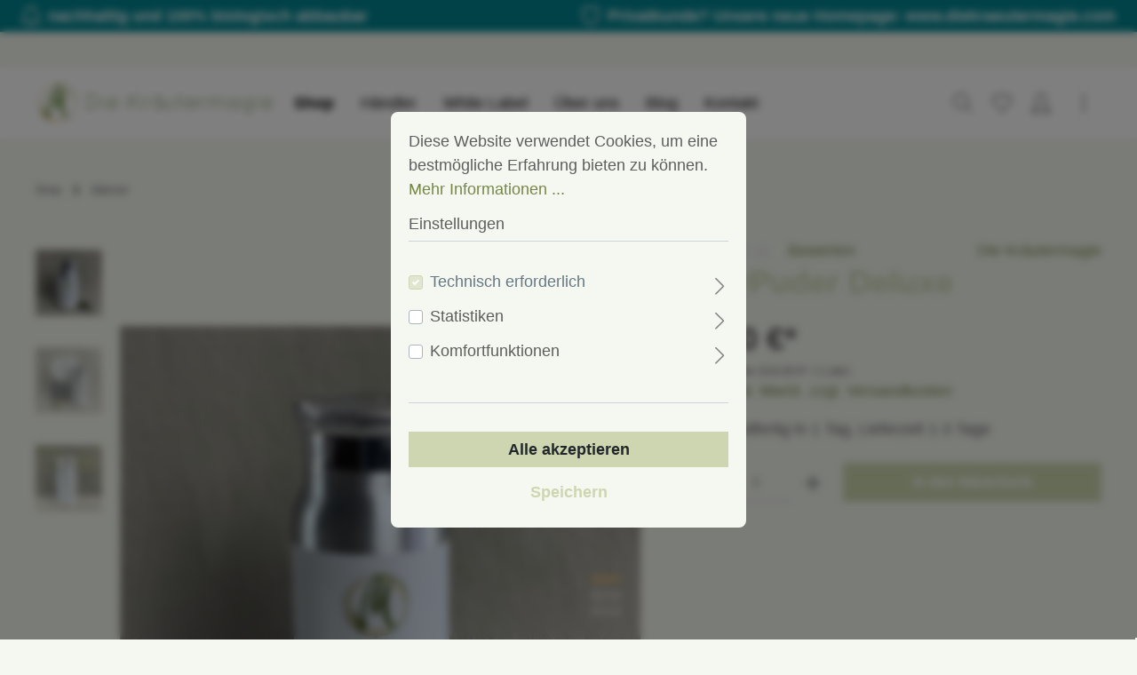

--- FILE ---
content_type: text/css
request_url: https://diekraeutermagie.de/theme/c367a1e73d2942aba4ae14d12d1b87e9/css/all.css?1760009209622615
body_size: 81039
content:
@charset "UTF-8";.opacity-0{opacity:0;}.opacity-25{opacity:.25;}.opacity-5{opacity:.5;}.opacity-75{opacity:.75;}.opacity-100{opacity:1;}:root{--blue:#007bff;--indigo:#6610f2;--purple:#6f42c1;--pink:#e83e8c;--red:#dc3545;--orange:#fd7e14;--yellow:#ffc107;--green:#28a745;--teal:#20c997;--cyan:#17a2b8;--white:#fff;--gray:#667784;--gray-dark:#333b42;--primary:#cdd6b1;--secondary:#c5ab7e;--success:#3cc261;--info:#26b6cf;--warning:#ffbd5d;--danger:#e52427;--light:#f9fafb;--dark:#333b42;--breakpoint-xs:0;--breakpoint-sm:576px;--breakpoint-md:768px;--breakpoint-lg:992px;--breakpoint-xl:1200px;--font-family-sans-serif:-apple-system,BlinkMacSystemFont,"Segoe UI",Roboto,"Helvetica Neue",Arial,"Noto Sans",sans-serif,"Apple Color Emoji","Segoe UI Emoji","Segoe UI Symbol","Noto Color Emoji";--font-family-monospace:SFMono-Regular,Menlo,Monaco,Consolas,"Liberation Mono","Courier New",monospace;}*,*::before,*::after{box-sizing:border-box;}html{font-family:sans-serif;line-height:1.15;-webkit-text-size-adjust:100%;-webkit-tap-highlight-color:rgba(0,0,0,0);}article,aside,figcaption,figure,footer,header,hgroup,main,nav,section{display:block;}body{margin:0;font-family:Open Sans,sans-serif;font-size:1.125rem;font-weight:400;line-height:1.5;color:#5e5e5e;text-align:left;background-color:#f5f8f0;}[tabindex="-1"]:focus{outline:0 !important;}hr{box-sizing:content-box;height:0;overflow:visible;}h1,h2,h3,h4,h5,h6{margin-top:0;margin-bottom:.5rem;}p{margin-top:0;margin-bottom:1rem;}abbr[title],abbr[data-original-title]{text-decoration:underline;text-decoration:underline dotted;cursor:help;border-bottom:0;text-decoration-skip-ink:none;}address{margin-bottom:1rem;font-style:normal;line-height:inherit;}ol,ul,dl{margin-top:0;margin-bottom:1rem;}ol ol,ul ul,ol ul,ul ol{margin-bottom:0;}dt{font-weight:700;}dd{margin-bottom:.5rem;margin-left:0;}blockquote{margin:0 0 1rem;}b,strong{font-weight:bolder;}small{font-size:80%;}sub,sup{position:relative;font-size:75%;line-height:0;vertical-align:baseline;}sub{bottom:-.25em;}sup{top:-.5em;}a{color:#cdd6b1;text-decoration:none;background-color:transparent;}a:hover{color:#adbc7f;text-decoration:underline;}a:not([href]):not([tabindex]){color:inherit;text-decoration:none;}a:not([href]):not([tabindex]):hover,a:not([href]):not([tabindex]):focus{color:inherit;text-decoration:none;}a:not([href]):not([tabindex]):focus{outline:0;}pre,code,kbd,samp{font-family:SFMono-Regular,Menlo,Monaco,Consolas,"Liberation Mono","Courier New",monospace;font-size:1em;}pre{margin-top:0;margin-bottom:1rem;overflow:auto;}figure{margin:0 0 1rem;}img{vertical-align:middle;border-style:none;}svg{overflow:hidden;vertical-align:middle;}table{border-collapse:collapse;}caption{padding-top:.75rem;padding-bottom:.75rem;color:#667784;text-align:left;caption-side:bottom;}th{text-align:inherit;}label{display:inline-block;margin-bottom:.5rem;}button{border-radius:0;}button:focus{outline:1px dotted;outline:5px auto -webkit-focus-ring-color;}input,button,select,optgroup,textarea{margin:0;font-family:inherit;font-size:inherit;line-height:inherit;}button,input{overflow:visible;}button,select{text-transform:none;}select{word-wrap:normal;}button,[type="button"],[type="reset"],[type="submit"]{-webkit-appearance:button;}button:not(:disabled),[type="button"]:not(:disabled),[type="reset"]:not(:disabled),[type="submit"]:not(:disabled){cursor:pointer;}button::-moz-focus-inner,[type="button"]::-moz-focus-inner,[type="reset"]::-moz-focus-inner,[type="submit"]::-moz-focus-inner{padding:0;border-style:none;}input[type="radio"],input[type="checkbox"]{box-sizing:border-box;padding:0;}input[type="date"],input[type="time"],input[type="datetime-local"],input[type="month"]{-webkit-appearance:listbox;}textarea{overflow:auto;resize:vertical;}fieldset{min-width:0;padding:0;margin:0;border:0;}legend{display:block;width:100%;max-width:100%;padding:0;margin-bottom:.5rem;font-size:1.5rem;line-height:inherit;color:inherit;white-space:normal;}@media (max-width:1200px){legend{font-size:calc(1.275rem + .3vw);}}progress{vertical-align:baseline;}[type="number"]::-webkit-inner-spin-button,[type="number"]::-webkit-outer-spin-button{height:auto;}[type="search"]{outline-offset:-2px;-webkit-appearance:none;}[type="search"]::-webkit-search-decoration{-webkit-appearance:none;}::-webkit-file-upload-button{font:inherit;-webkit-appearance:button;}output{display:inline-block;}summary{display:list-item;cursor:pointer;}template{display:none;}[hidden]{display:none !important;}h1,h2,h3,h4,h5,h6,.h1,.h2,.h3,.h4,.h5,.h6{margin-bottom:.5rem;font-family:Poppins,sans-serif;font-weight:500;line-height:1.2;color:#5e5e5e;}h1,.h1{font-size:2.625rem;}@media (max-width:1200px){h1,.h1{font-size:calc(1.3875rem + 1.65vw);}}h2,.h2{font-size:2.25rem;}@media (max-width:1200px){h2,.h2{font-size:calc(1.35rem + 1.2vw);}}h3,.h3{font-size:2rem;}@media (max-width:1200px){h3,.h3{font-size:calc(1.325rem + .9vw);}}h4,.h4{font-size:1.625rem;}@media (max-width:1200px){h4,.h4{font-size:calc(1.2875rem + .45vw);}}h5,.h5{font-size:1.25rem;}h6,.h6{font-size:1.125rem;}.lead{font-size:1.40625rem;font-weight:300;}@media (max-width:1200px){.lead{font-size:calc(1.265625rem + .1875vw);}}.display-1{font-size:6rem;font-weight:300;line-height:1.2;}@media (max-width:1200px){.display-1{font-size:calc(1.725rem + 5.7vw);}}.display-2{font-size:5.5rem;font-weight:300;line-height:1.2;}@media (max-width:1200px){.display-2{font-size:calc(1.675rem + 5.1vw);}}.display-3{font-size:4.5rem;font-weight:300;line-height:1.2;}@media (max-width:1200px){.display-3{font-size:calc(1.575rem + 3.9vw);}}.display-4{font-size:3.5rem;font-weight:300;line-height:1.2;}@media (max-width:1200px){.display-4{font-size:calc(1.475rem + 2.7vw);}}hr{margin-top:1rem;margin-bottom:1rem;border:0;border-top:1px solid rgba(0,0,0,.1);}small,.small{font-size:80%;font-weight:400;}mark,.mark{padding:.2em;background-color:#fcf8e3;}.list-unstyled{padding-left:0;list-style:none;}.list-inline{padding-left:0;list-style:none;}.list-inline-item{display:inline-block;}.list-inline-item:not(:last-child){margin-right:.5rem;}.initialism{font-size:90%;text-transform:uppercase;}.blockquote{margin-bottom:1rem;font-size:1.40625rem;}@media (max-width:1200px){.blockquote{font-size:calc(1.265625rem + .1875vw);}}.blockquote-footer{display:block;font-size:80%;color:#667784;}.blockquote-footer::before{content:"— ";}.img-fluid{max-width:100%;height:auto;}.img-thumbnail{padding:.25rem;background-color:#f5f8f0;border:1px solid #dfe3e6;border-radius:3px;max-width:100%;height:auto;}.figure{display:inline-block;}.figure-img{margin-bottom:.5rem;line-height:1;}.figure-caption{font-size:90%;color:#667784;}code{font-size:87.5%;color:#e83e8c;-ms-word-break:break-word;word-break:break-word;}a>code{color:inherit;}kbd{padding:.2rem .4rem;font-size:87.5%;color:#fff;background-color:#21272b;border-radius:3px;}kbd kbd{padding:0;font-size:100%;font-weight:700;}pre{display:block;font-size:87.5%;color:#21272b;}pre code{font-size:inherit;color:inherit;-ms-word-break:normal;word-break:normal;}.pre-scrollable{max-height:340px;overflow-y:scroll;}.container,.cms-section .boxed{width:100%;padding-right:20px;padding-left:20px;margin-right:auto;margin-left:auto;}@media (min-width:576px){.container,.cms-section .boxed{max-width:540px;}}@media (min-width:768px){.container,.cms-section .boxed{max-width:720px;}}@media (min-width:992px){.container,.cms-section .boxed{max-width:960px;}}@media (min-width:1200px){.container,.cms-section .boxed{max-width:1140px;}}.container-fluid{width:100%;padding-right:20px;padding-left:20px;margin-right:auto;margin-left:auto;}.row,.account-content,.is-act-cartpage .checkout .checkout-container,.is-act-checkoutregisterpage .checkout .checkout-container,.is-act-confirmpage .checkout .checkout-container,.is-ctl-accountorder .checkout .checkout-container,.is-act-finishpage .checkout .checkout-container{display:-ms-flexbox;display:-webkit-flex;display:flex;-ms-flex-wrap:wrap;flex-wrap:wrap;margin-right:-20px;margin-left:-20px;}.no-gutters{margin-right:0;margin-left:0;}.no-gutters>.col,.is-act-confirmpage .checkout .no-gutters>.checkout-aside,.is-ctl-accountorder .checkout .no-gutters>.checkout-aside,.is-act-finishpage .checkout .no-gutters>.checkout-aside,.no-gutters>[class*="col-"]{padding-right:0;padding-left:0;}.col-1,.col-2,.col-3,.col-4,.col-5,.col-6,.col-7,.col-8,.col-9,.col-10,.col-11,.col-12,.col,.is-act-confirmpage .checkout .checkout-aside,.is-ctl-accountorder .checkout .checkout-aside,.is-act-finishpage .checkout .checkout-aside,.col-auto,.header-top-bar-col .top-bar-nav-item,.col-sm-1,.col-sm-2,.col-sm-3,.col-sm-4,.col-sm-5,.swag-paypal-checkout-finish-pui-instructions-content .instruction-title,.col-sm-6,.is-act-confirmpage .checkout .checkout-additional,.is-ctl-accountorder .checkout .checkout-additional,.col-sm-7,.is-act-finishpage .checkout .checkout-additional,.swag-paypal-checkout-finish-pui-instructions-content .instruction-description,.col-sm-8,.col-sm-9,.col-sm-10,.col-sm-11,.col-sm-12,.is-ctl-checkout .checkout-container .checkout-aside .checkout-additional,.is-act-editorder .checkout-container .checkout-aside .checkout-additional,.is-act-checkoutregisterpage .checkout-container .checkout-aside .checkout-additional,.col-sm,.col-sm-auto,.col-md-1,.col-md-2,.col-md-3,.col-md-4,.is-act-checkoutregisterpage .checkout .checkout-aside,.col-md-5,.is-act-cartpage .checkout .checkout-aside,.col-md-6,.col-md-7,.col-md-8,.col-md-9,.col-md-10,.col-md-11,.col-md-12,.col-md,.col-md-auto,.col-lg-1,.col-lg-2,.col-lg-3,.account-content .account-content-aside,.col-lg-4,.col-lg-5,.col-lg-6,.col-lg-7,.col-lg-8,.is-act-cartpage .checkout .checkout-main,.is-act-checkoutregisterpage .checkout .checkout-main,.is-act-confirmpage .checkout .checkout-main,.is-ctl-accountorder .checkout .checkout-main,.is-act-finishpage .checkout .checkout-main,.col-lg-9,.account-content .account-content-main,.col-lg-10,.col-lg-11,.col-lg-12,.col-lg,.col-lg-auto,.col-xl-1,.col-xl-2,.col-xl-3,.col-xl-4,.col-xl-5,.col-xl-6,.col-xl-7,.col-xl-8,.col-xl-9,.col-xl-10,.col-xl-11,.col-xl-12,.col-xl,.col-xl-auto{position:relative;width:100%;padding-right:20px;padding-left:20px;}.col,.is-act-confirmpage .checkout .checkout-aside,.is-ctl-accountorder .checkout .checkout-aside,.is-act-finishpage .checkout .checkout-aside{-ms-flex-preferred-size:0;flex-basis:0;-ms-flex-positive:1;flex-grow:1;max-width:100%;}.col-auto,.header-top-bar-col .top-bar-nav-item{-ms-flex:0 0 auto;flex:0 0 auto;width:auto;max-width:100%;}.col-1{-ms-flex:0 0 8.3333333333%;flex:0 0 8.3333333333%;max-width:8.3333333333%;}.col-2{-ms-flex:0 0 16.6666666667%;flex:0 0 16.6666666667%;max-width:16.6666666667%;}.col-3{-ms-flex:0 0 25%;flex:0 0 25%;max-width:25%;}.col-4{-ms-flex:0 0 33.3333333333%;flex:0 0 33.3333333333%;max-width:33.3333333333%;}.col-5{-ms-flex:0 0 41.6666666667%;flex:0 0 41.6666666667%;max-width:41.6666666667%;}.col-6{-ms-flex:0 0 50%;flex:0 0 50%;max-width:50%;}.col-7{-ms-flex:0 0 58.3333333333%;flex:0 0 58.3333333333%;max-width:58.3333333333%;}.col-8{-ms-flex:0 0 66.6666666667%;flex:0 0 66.6666666667%;max-width:66.6666666667%;}.col-9{-ms-flex:0 0 75%;flex:0 0 75%;max-width:75%;}.col-10{-ms-flex:0 0 83.3333333333%;flex:0 0 83.3333333333%;max-width:83.3333333333%;}.col-11{-ms-flex:0 0 91.6666666667%;flex:0 0 91.6666666667%;max-width:91.6666666667%;}.col-12{-ms-flex:0 0 100%;flex:0 0 100%;max-width:100%;}.order-first{-ms-flex-order:-1;order:-1;}.order-last{-ms-flex-order:13;order:13;}.order-0{-ms-flex-order:0;order:0;}.order-1{-ms-flex-order:1;order:1;}.order-2{-ms-flex-order:2;order:2;}.order-3{-ms-flex-order:3;order:3;}.order-4{-ms-flex-order:4;order:4;}.order-5{-ms-flex-order:5;order:5;}.order-6{-ms-flex-order:6;order:6;}.order-7{-ms-flex-order:7;order:7;}.order-8{-ms-flex-order:8;order:8;}.order-9{-ms-flex-order:9;order:9;}.order-10{-ms-flex-order:10;order:10;}.order-11{-ms-flex-order:11;order:11;}.order-12{-ms-flex-order:12;order:12;}.offset-1{margin-left:8.3333333333%;}.offset-2{margin-left:16.6666666667%;}.offset-3{margin-left:25%;}.offset-4{margin-left:33.3333333333%;}.offset-5{margin-left:41.6666666667%;}.offset-6{margin-left:50%;}.offset-7{margin-left:58.3333333333%;}.offset-8{margin-left:66.6666666667%;}.offset-9{margin-left:75%;}.offset-10{margin-left:83.3333333333%;}.offset-11{margin-left:91.6666666667%;}@media (min-width:576px){.col-sm{-ms-flex-preferred-size:0;flex-basis:0;-ms-flex-positive:1;flex-grow:1;max-width:100%;}.col-sm-auto{-ms-flex:0 0 auto;flex:0 0 auto;width:auto;max-width:100%;}.col-sm-1{-ms-flex:0 0 8.3333333333%;flex:0 0 8.3333333333%;max-width:8.3333333333%;}.col-sm-2{-ms-flex:0 0 16.6666666667%;flex:0 0 16.6666666667%;max-width:16.6666666667%;}.col-sm-3{-ms-flex:0 0 25%;flex:0 0 25%;max-width:25%;}.col-sm-4{-ms-flex:0 0 33.3333333333%;flex:0 0 33.3333333333%;max-width:33.3333333333%;}.col-sm-5,.swag-paypal-checkout-finish-pui-instructions-content .instruction-title{-ms-flex:0 0 41.6666666667%;flex:0 0 41.6666666667%;max-width:41.6666666667%;}.col-sm-6,.is-act-confirmpage .checkout .checkout-additional,.is-ctl-accountorder .checkout .checkout-additional{-ms-flex:0 0 50%;flex:0 0 50%;max-width:50%;}.col-sm-7,.is-act-finishpage .checkout .checkout-additional,.is-act-finishpage .checkout .checkout-aside,.swag-paypal-checkout-finish-pui-instructions-content .instruction-description{-ms-flex:0 0 58.3333333333%;flex:0 0 58.3333333333%;max-width:58.3333333333%;}.col-sm-8{-ms-flex:0 0 66.6666666667%;flex:0 0 66.6666666667%;max-width:66.6666666667%;}.col-sm-9{-ms-flex:0 0 75%;flex:0 0 75%;max-width:75%;}.col-sm-10{-ms-flex:0 0 83.3333333333%;flex:0 0 83.3333333333%;max-width:83.3333333333%;}.col-sm-11{-ms-flex:0 0 91.6666666667%;flex:0 0 91.6666666667%;max-width:91.6666666667%;}.col-sm-12,.is-ctl-checkout .checkout-container .checkout-aside .checkout-additional,.is-act-editorder .checkout-container .checkout-aside .checkout-additional,.is-act-checkoutregisterpage .checkout-container .checkout-aside .checkout-additional{-ms-flex:0 0 100%;flex:0 0 100%;max-width:100%;}.order-sm-first{-ms-flex-order:-1;order:-1;}.order-sm-last{-ms-flex-order:13;order:13;}.order-sm-0{-ms-flex-order:0;order:0;}.order-sm-1{-ms-flex-order:1;order:1;}.order-sm-2{-ms-flex-order:2;order:2;}.order-sm-3{-ms-flex-order:3;order:3;}.order-sm-4{-ms-flex-order:4;order:4;}.order-sm-5{-ms-flex-order:5;order:5;}.order-sm-6{-ms-flex-order:6;order:6;}.order-sm-7{-ms-flex-order:7;order:7;}.order-sm-8{-ms-flex-order:8;order:8;}.order-sm-9{-ms-flex-order:9;order:9;}.order-sm-10{-ms-flex-order:10;order:10;}.order-sm-11{-ms-flex-order:11;order:11;}.order-sm-12{-ms-flex-order:12;order:12;}.offset-sm-0{margin-left:0;}.offset-sm-1{margin-left:8.3333333333%;}.offset-sm-2{margin-left:16.6666666667%;}.offset-sm-3{margin-left:25%;}.offset-sm-4{margin-left:33.3333333333%;}.offset-sm-5,.is-act-finishpage .checkout .checkout-aside{margin-left:41.6666666667%;}.offset-sm-6{margin-left:50%;}.offset-sm-7{margin-left:58.3333333333%;}.offset-sm-8{margin-left:66.6666666667%;}.offset-sm-9{margin-left:75%;}.offset-sm-10{margin-left:83.3333333333%;}.offset-sm-11{margin-left:91.6666666667%;}}@media (min-width:768px){.col-md{-ms-flex-preferred-size:0;flex-basis:0;-ms-flex-positive:1;flex-grow:1;max-width:100%;}.col-md-auto{-ms-flex:0 0 auto;flex:0 0 auto;width:auto;max-width:100%;}.col-md-1{-ms-flex:0 0 8.3333333333%;flex:0 0 8.3333333333%;max-width:8.3333333333%;}.col-md-2{-ms-flex:0 0 16.6666666667%;flex:0 0 16.6666666667%;max-width:16.6666666667%;}.col-md-3{-ms-flex:0 0 25%;flex:0 0 25%;max-width:25%;}.col-md-4,.is-act-checkoutregisterpage .checkout .checkout-aside{-ms-flex:0 0 33.3333333333%;flex:0 0 33.3333333333%;max-width:33.3333333333%;}.col-md-5,.is-act-cartpage .checkout .checkout-aside{-ms-flex:0 0 41.6666666667%;flex:0 0 41.6666666667%;max-width:41.6666666667%;}.col-md-6,.is-act-confirmpage .checkout .checkout-aside,.is-ctl-accountorder .checkout .checkout-aside,.is-act-finishpage .checkout .checkout-additional,.is-act-finishpage .checkout .checkout-aside{-ms-flex:0 0 50%;flex:0 0 50%;max-width:50%;}.col-md-7{-ms-flex:0 0 58.3333333333%;flex:0 0 58.3333333333%;max-width:58.3333333333%;}.col-md-8{-ms-flex:0 0 66.6666666667%;flex:0 0 66.6666666667%;max-width:66.6666666667%;}.col-md-9{-ms-flex:0 0 75%;flex:0 0 75%;max-width:75%;}.col-md-10{-ms-flex:0 0 83.3333333333%;flex:0 0 83.3333333333%;max-width:83.3333333333%;}.col-md-11{-ms-flex:0 0 91.6666666667%;flex:0 0 91.6666666667%;max-width:91.6666666667%;}.col-md-12{-ms-flex:0 0 100%;flex:0 0 100%;max-width:100%;}.order-md-first{-ms-flex-order:-1;order:-1;}.order-md-last{-ms-flex-order:13;order:13;}.order-md-0{-ms-flex-order:0;order:0;}.order-md-1{-ms-flex-order:1;order:1;}.order-md-2{-ms-flex-order:2;order:2;}.order-md-3{-ms-flex-order:3;order:3;}.order-md-4{-ms-flex-order:4;order:4;}.order-md-5{-ms-flex-order:5;order:5;}.order-md-6{-ms-flex-order:6;order:6;}.order-md-7{-ms-flex-order:7;order:7;}.order-md-8{-ms-flex-order:8;order:8;}.order-md-9{-ms-flex-order:9;order:9;}.order-md-10{-ms-flex-order:10;order:10;}.order-md-11{-ms-flex-order:11;order:11;}.order-md-12{-ms-flex-order:12;order:12;}.offset-md-0{margin-left:0;}.offset-md-1{margin-left:8.3333333333%;}.offset-md-2{margin-left:16.6666666667%;}.offset-md-3{margin-left:25%;}.offset-md-4{margin-left:33.3333333333%;}.offset-md-5{margin-left:41.6666666667%;}.offset-md-6,.is-act-confirmpage .checkout .checkout-aside,.is-ctl-accountorder .checkout .checkout-aside,.is-act-finishpage .checkout .checkout-aside{margin-left:50%;}.offset-md-7,.is-act-cartpage .checkout .checkout-aside{margin-left:58.3333333333%;}.offset-md-8{margin-left:66.6666666667%;}.offset-md-9{margin-left:75%;}.offset-md-10{margin-left:83.3333333333%;}.offset-md-11{margin-left:91.6666666667%;}}@media (min-width:992px){.col-lg{-ms-flex-preferred-size:0;flex-basis:0;-ms-flex-positive:1;flex-grow:1;max-width:100%;}.col-lg-auto{-ms-flex:0 0 auto;flex:0 0 auto;width:auto;max-width:100%;}.col-lg-1{-ms-flex:0 0 8.3333333333%;flex:0 0 8.3333333333%;max-width:8.3333333333%;}.col-lg-2{-ms-flex:0 0 16.6666666667%;flex:0 0 16.6666666667%;max-width:16.6666666667%;}.col-lg-3,.account-content .account-content-aside{-ms-flex:0 0 25%;flex:0 0 25%;max-width:25%;}.col-lg-4,.is-act-cartpage .checkout .checkout-aside,.is-act-confirmpage .checkout .checkout-additional,.is-ctl-accountorder .checkout .checkout-additional,.is-act-confirmpage .checkout .checkout-aside,.is-ctl-accountorder .checkout .checkout-aside,.is-act-finishpage .checkout .checkout-additional,.is-act-finishpage .checkout .checkout-aside{-ms-flex:0 0 33.3333333333%;flex:0 0 33.3333333333%;max-width:33.3333333333%;}.col-lg-5{-ms-flex:0 0 41.6666666667%;flex:0 0 41.6666666667%;max-width:41.6666666667%;}.col-lg-6{-ms-flex:0 0 50%;flex:0 0 50%;max-width:50%;}.col-lg-7{-ms-flex:0 0 58.3333333333%;flex:0 0 58.3333333333%;max-width:58.3333333333%;}.col-lg-8,.is-act-cartpage .checkout .checkout-main,.is-act-checkoutregisterpage .checkout .checkout-main,.is-act-confirmpage .checkout .checkout-main,.is-ctl-accountorder .checkout .checkout-main,.is-act-finishpage .checkout .checkout-main{-ms-flex:0 0 66.6666666667%;flex:0 0 66.6666666667%;max-width:66.6666666667%;}.col-lg-9,.account-content .account-content-main{-ms-flex:0 0 75%;flex:0 0 75%;max-width:75%;}.col-lg-10{-ms-flex:0 0 83.3333333333%;flex:0 0 83.3333333333%;max-width:83.3333333333%;}.col-lg-11{-ms-flex:0 0 91.6666666667%;flex:0 0 91.6666666667%;max-width:91.6666666667%;}.col-lg-12,.is-ctl-checkout .checkout-container .checkout-aside .checkout-additional,.is-act-editorder .checkout-container .checkout-aside .checkout-additional,.is-act-checkoutregisterpage .checkout-container .checkout-aside .checkout-additional{-ms-flex:0 0 100%;flex:0 0 100%;max-width:100%;}.order-lg-first{-ms-flex-order:-1;order:-1;}.order-lg-last{-ms-flex-order:13;order:13;}.order-lg-0{-ms-flex-order:0;order:0;}.order-lg-1{-ms-flex-order:1;order:1;}.order-lg-2{-ms-flex-order:2;order:2;}.order-lg-3{-ms-flex-order:3;order:3;}.order-lg-4{-ms-flex-order:4;order:4;}.order-lg-5{-ms-flex-order:5;order:5;}.order-lg-6{-ms-flex-order:6;order:6;}.order-lg-7{-ms-flex-order:7;order:7;}.order-lg-8{-ms-flex-order:8;order:8;}.order-lg-9{-ms-flex-order:9;order:9;}.order-lg-10{-ms-flex-order:10;order:10;}.order-lg-11{-ms-flex-order:11;order:11;}.order-lg-12{-ms-flex-order:12;order:12;}.offset-lg-0,.is-act-cartpage .checkout .checkout-aside,.is-ctl-checkout .checkout-container .checkout-aside .checkout-additional,.is-act-editorder .checkout-container .checkout-aside .checkout-additional,.is-act-checkoutregisterpage .checkout-container .checkout-aside .checkout-additional{margin-left:0;}.offset-lg-1{margin-left:8.3333333333%;}.offset-lg-2,.is-act-confirmpage .checkout .checkout-main,.is-ctl-accountorder .checkout .checkout-main,.is-act-confirmpage .checkout .checkout-additional,.is-ctl-accountorder .checkout .checkout-additional,.is-act-finishpage .checkout .checkout-main,.is-act-finishpage .checkout .checkout-additional{margin-left:16.6666666667%;}.offset-lg-3{margin-left:25%;}.offset-lg-4{margin-left:33.3333333333%;}.offset-lg-5{margin-left:41.6666666667%;}.offset-lg-6{margin-left:50%;}.offset-lg-7{margin-left:58.3333333333%;}.offset-lg-8{margin-left:66.6666666667%;}.offset-lg-9{margin-left:75%;}.offset-lg-10{margin-left:83.3333333333%;}.offset-lg-11{margin-left:91.6666666667%;}}@media (min-width:1200px){.col-xl{-ms-flex-preferred-size:0;flex-basis:0;-ms-flex-positive:1;flex-grow:1;max-width:100%;}.col-xl-auto{-ms-flex:0 0 auto;flex:0 0 auto;width:auto;max-width:100%;}.col-xl-1{-ms-flex:0 0 8.3333333333%;flex:0 0 8.3333333333%;max-width:8.3333333333%;}.col-xl-2,.account-content .account-content-aside{-ms-flex:0 0 16.6666666667%;flex:0 0 16.6666666667%;max-width:16.6666666667%;}.col-xl-3{-ms-flex:0 0 25%;flex:0 0 25%;max-width:25%;}.col-xl-4,.is-act-cartpage .checkout .checkout-aside{-ms-flex:0 0 33.3333333333%;flex:0 0 33.3333333333%;max-width:33.3333333333%;}.col-xl-5{-ms-flex:0 0 41.6666666667%;flex:0 0 41.6666666667%;max-width:41.6666666667%;}.col-xl-6{-ms-flex:0 0 50%;flex:0 0 50%;max-width:50%;}.col-xl-7,.account-content .account-content-main{-ms-flex:0 0 58.3333333333%;flex:0 0 58.3333333333%;max-width:58.3333333333%;}.col-xl-8{-ms-flex:0 0 66.6666666667%;flex:0 0 66.6666666667%;max-width:66.6666666667%;}.col-xl-9{-ms-flex:0 0 75%;flex:0 0 75%;max-width:75%;}.col-xl-10{-ms-flex:0 0 83.3333333333%;flex:0 0 83.3333333333%;max-width:83.3333333333%;}.col-xl-11{-ms-flex:0 0 91.6666666667%;flex:0 0 91.6666666667%;max-width:91.6666666667%;}.col-xl-12{-ms-flex:0 0 100%;flex:0 0 100%;max-width:100%;}.order-xl-first{-ms-flex-order:-1;order:-1;}.order-xl-last{-ms-flex-order:13;order:13;}.order-xl-0{-ms-flex-order:0;order:0;}.order-xl-1{-ms-flex-order:1;order:1;}.order-xl-2{-ms-flex-order:2;order:2;}.order-xl-3{-ms-flex-order:3;order:3;}.order-xl-4{-ms-flex-order:4;order:4;}.order-xl-5{-ms-flex-order:5;order:5;}.order-xl-6{-ms-flex-order:6;order:6;}.order-xl-7{-ms-flex-order:7;order:7;}.order-xl-8{-ms-flex-order:8;order:8;}.order-xl-9{-ms-flex-order:9;order:9;}.order-xl-10{-ms-flex-order:10;order:10;}.order-xl-11{-ms-flex-order:11;order:11;}.order-xl-12{-ms-flex-order:12;order:12;}.offset-xl-0{margin-left:0;}.offset-xl-1,.account-content .account-content-main{margin-left:8.3333333333%;}.offset-xl-2{margin-left:16.6666666667%;}.offset-xl-3{margin-left:25%;}.offset-xl-4{margin-left:33.3333333333%;}.offset-xl-5{margin-left:41.6666666667%;}.offset-xl-6{margin-left:50%;}.offset-xl-7{margin-left:58.3333333333%;}.offset-xl-8{margin-left:66.6666666667%;}.offset-xl-9{margin-left:75%;}.offset-xl-10{margin-left:83.3333333333%;}.offset-xl-11{margin-left:91.6666666667%;}}.table{width:100%;margin-bottom:1rem;color:#5e5e5e;}.table th,.table td{padding:.75rem;vertical-align:top;border-top:1px solid #ced4d9;}.table thead th{vertical-align:bottom;border-bottom:2px solid #ced4d9;}.table tbody+tbody{border-top:2px solid #ced4d9;}.table-sm th,.table-sm td{padding:.3rem;}.table-bordered{border:1px solid #ced4d9;}.table-bordered th,.table-bordered td{border:1px solid #ced4d9;}.table-bordered thead th,.table-bordered thead td{border-bottom-width:2px;}.table-borderless th,.table-borderless td,.table-borderless thead th,.table-borderless tbody+tbody{border:0;}.table-striped tbody tr:nth-of-type(odd){background-color:rgba(255,255,255,.05);}.table-hover tbody tr:hover{color:#5e5e5e;background-color:rgba(0,0,0,.075);}.table-primary,.table-primary>th,.table-primary>td{background-color:#f1f4e9;}.table-primary th,.table-primary td,.table-primary thead th,.table-primary tbody+tbody{border-color:#e5ead6;}.table-hover .table-primary:hover{background-color:#e6ecd8;}.table-hover .table-primary:hover>td,.table-hover .table-primary:hover>th{background-color:#e6ecd8;}.table-secondary,.table-secondary>th,.table-secondary>td{background-color:#efe7db;}.table-secondary th,.table-secondary td,.table-secondary thead th,.table-secondary tbody+tbody{border-color:#e1d3bc;}.table-hover .table-secondary:hover{background-color:#e7dbc9;}.table-hover .table-secondary:hover>td,.table-hover .table-secondary:hover>th{background-color:#e7dbc9;}.table-success,.table-success>th,.table-success>td{background-color:#c8eed3;}.table-success th,.table-success td,.table-success thead th,.table-success tbody+tbody{border-color:#9adfad;}.table-hover .table-success:hover{background-color:#b5e8c3;}.table-hover .table-success:hover>td,.table-hover .table-success:hover>th{background-color:#b5e8c3;}.table-info,.table-info>th,.table-info>td{background-color:#c2ebf2;}.table-info th,.table-info td,.table-info thead th,.table-info tbody+tbody{border-color:#8ed9e6;}.table-hover .table-info:hover{background-color:#ade4ee;}.table-hover .table-info:hover>td,.table-hover .table-info:hover>th{background-color:#ade4ee;}.table-warning,.table-warning>th,.table-warning>td{background-color:#ffedd2;}.table-warning th,.table-warning td,.table-warning thead th,.table-warning tbody+tbody{border-color:#ffddab;}.table-hover .table-warning:hover{background-color:#ffe3b9;}.table-hover .table-warning:hover>td,.table-hover .table-warning:hover>th{background-color:#ffe3b9;}.table-danger,.table-danger>th,.table-danger>td{background-color:#f8c2c3;}.table-danger th,.table-danger td,.table-danger thead th,.table-danger tbody+tbody{border-color:#f18d8f;}.table-hover .table-danger:hover{background-color:#f5abad;}.table-hover .table-danger:hover>td,.table-hover .table-danger:hover>th{background-color:#f5abad;}.table-light,.table-light>th,.table-light>td{background-color:#fdfefe;}.table-light th,.table-light td,.table-light thead th,.table-light tbody+tbody{border-color:#fcfcfd;}.table-hover .table-light:hover{background-color:#ecf6f6;}.table-hover .table-light:hover>td,.table-hover .table-light:hover>th{background-color:#ecf6f6;}.table-dark,.table-dark>th,.table-dark>td{background-color:#c6c8ca;}.table-dark th,.table-dark td,.table-dark thead th,.table-dark tbody+tbody{border-color:#95999d;}.table-hover .table-dark:hover{background-color:#b9bbbe;}.table-hover .table-dark:hover>td,.table-hover .table-dark:hover>th{background-color:#b9bbbe;}.table-active,.table-active>th,.table-active>td{background-color:rgba(0,0,0,.075);}.table-hover .table-active:hover{background-color:rgba(0,0,0,.075);}.table-hover .table-active:hover>td,.table-hover .table-active:hover>th{background-color:rgba(0,0,0,.075);}.table .thead-dark th{color:#fff;background-color:#333b42;border-color:#444f58;}.table .thead-light th{color:#455059;background-color:#ebedef;border-color:#ced4d9;}.table-dark{color:#fff;background-color:#333b42;}.table-dark th,.table-dark td,.table-dark thead th{border-color:#444f58;}.table-dark.table-bordered{border:0;}.table-dark.table-striped tbody tr:nth-of-type(odd){background-color:rgba(255,255,255,.05);}.table-dark.table-hover tbody tr:hover{color:#fff;background-color:rgba(255,255,255,.075);}@media (max-width:575.98px){.table-responsive-sm{display:block;width:100%;overflow-x:auto;-webkit-overflow-scrolling:touch;}.table-responsive-sm>.table-bordered{border:0;}}@media (max-width:767.98px){.table-responsive-md{display:block;width:100%;overflow-x:auto;-webkit-overflow-scrolling:touch;}.table-responsive-md>.table-bordered{border:0;}}@media (max-width:991.98px){.table-responsive-lg{display:block;width:100%;overflow-x:auto;-webkit-overflow-scrolling:touch;}.table-responsive-lg>.table-bordered{border:0;}}@media (max-width:1199.98px){.table-responsive-xl{display:block;width:100%;overflow-x:auto;-webkit-overflow-scrolling:touch;}.table-responsive-xl>.table-bordered{border:0;}}.table-responsive{display:block;width:100%;overflow-x:auto;-webkit-overflow-scrolling:touch;}.table-responsive>.table-bordered{border:0;}.form-control{display:block;width:100%;height:calc(1.5em + 1.125rem + 2px);padding:.5625rem .75rem;font-size:.875rem;font-weight:400;line-height:1.5;color:#5e5e5e;background-color:#fff;-webkit-background-clip:padding-box;background-clip:padding-box;border:1px solid #ced4d9;border-radius:3px;-webkit-transition:border-color .15s ease-in-out,box-shadow .15s ease-in-out;transition:border-color .15s ease-in-out,box-shadow .15s ease-in-out;}@media (prefers-reduced-motion:reduce){.form-control{-webkit-transition:none;transition:none;}}.form-control::-ms-expand{background-color:transparent;border:0;}.form-control:focus{color:#c5ab7e;background-color:#ced4d9;border-color:#c5ab7e;outline:0;box-shadow:0 0 0 .2rem rgba(205,214,177,.25);}.form-control::-ms-input-placeholder,.form-control::-moz-placeholder,.form-control::-webkit-input-placeholder,.form-control::placeholder{color:rgba(94,94,94,.5);opacity:1;}.form-control:disabled,.form-control[readonly]{background-color:#f7f7f7;opacity:1;}select.form-control:focus::-ms-value{color:#5e5e5e;background-color:#fff;}.form-control-file,.form-control-range{display:block;width:100%;}.col-form-label{padding-top:calc(.5625rem + 1px);padding-bottom:calc(.5625rem + 1px);margin-bottom:0;font-size:inherit;line-height:1.5;}.col-form-label-lg{padding-top:calc(.5rem + 1px);padding-bottom:calc(.5rem + 1px);font-size:1rem;line-height:1.5;}.col-form-label-sm{padding-top:calc(.25rem + 1px);padding-bottom:calc(.25rem + 1px);font-size:.75rem;line-height:1.5;}.form-control-plaintext{display:block;width:100%;padding-top:.5625rem;padding-bottom:.5625rem;margin-bottom:0;line-height:1.5;color:#5e5e5e;background-color:transparent;border:solid transparent;border-width:1px 0;}.form-control-plaintext.form-control-sm,.form-control-plaintext.form-control-lg{padding-right:0;padding-left:0;}.form-control-sm{height:calc(1.5em + .5rem + 2px);padding:.25rem .5rem;font-size:.75rem;line-height:1.5;border-radius:3px;}.form-control-lg{height:calc(1.5em + 1rem + 2px);padding:.5rem 1rem;font-size:1rem;line-height:1.5;border-radius:3px;}select.form-control[size],select.form-control[multiple]{height:auto;}textarea.form-control{height:auto;}.form-group{margin-bottom:1rem;}.form-text{display:block;margin-top:.25rem;}.form-row{display:-ms-flexbox;display:-webkit-flex;display:flex;-ms-flex-wrap:wrap;flex-wrap:wrap;margin-right:-5px;margin-left:-5px;}.form-row>.col,.is-act-confirmpage .checkout .form-row>.checkout-aside,.is-ctl-accountorder .checkout .form-row>.checkout-aside,.is-act-finishpage .checkout .form-row>.checkout-aside,.form-row>[class*="col-"]{padding-right:5px;padding-left:5px;}.form-check{position:relative;display:block;padding-left:1.25rem;}.form-check-input{position:absolute;margin-top:.3rem;margin-left:-1.25rem;}.form-check-input:disabled~.form-check-label{color:#667784;}.form-check-label{margin-bottom:0;}.form-check-inline{display:-ms-inline-flexbox;display:-webkit-inline-flex;display:inline-flex;-ms-flex-align:center;align-items:center;padding-left:0;margin-right:.75rem;}.form-check-inline .form-check-input{position:static;margin-top:0;margin-right:.3125rem;margin-left:0;}.valid-feedback{display:none;width:100%;margin-top:.25rem;font-size:80%;color:#3cc261;}.valid-tooltip{position:absolute;top:100%;z-index:5;display:none;max-width:100%;padding:.25rem .5rem;margin-top:.1rem;font-size:.75rem;line-height:1.5;color:#fff;background-color:#3cc261;border-radius:3px;}.was-validated .form-control:valid,.form-control.is-valid{border-color:#3cc261;}.was-validated .form-control:valid:focus,.form-control.is-valid:focus{border-color:#3cc261;box-shadow:0 0 0 .2rem rgba(60,194,97,.25);}.was-validated .form-control:valid~.valid-feedback,.was-validated .form-control:valid~.valid-tooltip,.form-control.is-valid~.valid-feedback,.form-control.is-valid~.valid-tooltip{display:block;}.was-validated .custom-select:valid,.custom-select.is-valid{border-color:#3cc261;}.was-validated .custom-select:valid:focus,.custom-select.is-valid:focus{border-color:#3cc261;box-shadow:0 0 0 .2rem rgba(60,194,97,.25);}.was-validated .custom-select:valid~.valid-feedback,.was-validated .custom-select:valid~.valid-tooltip,.custom-select.is-valid~.valid-feedback,.custom-select.is-valid~.valid-tooltip{display:block;}.was-validated .form-control-file:valid~.valid-feedback,.was-validated .form-control-file:valid~.valid-tooltip,.form-control-file.is-valid~.valid-feedback,.form-control-file.is-valid~.valid-tooltip{display:block;}.was-validated .form-check-input:valid~.form-check-label,.form-check-input.is-valid~.form-check-label{color:#3cc261;}.was-validated .form-check-input:valid~.valid-feedback,.was-validated .form-check-input:valid~.valid-tooltip,.form-check-input.is-valid~.valid-feedback,.form-check-input.is-valid~.valid-tooltip{display:block;}.was-validated .custom-control-input:valid~.custom-control-label,.custom-control-input.is-valid~.custom-control-label{color:#3cc261;}.was-validated .custom-control-input:valid~.custom-control-label::before,.custom-control-input.is-valid~.custom-control-label::before{border-color:#3cc261;}.was-validated .custom-control-input:valid~.valid-feedback,.was-validated .custom-control-input:valid~.valid-tooltip,.custom-control-input.is-valid~.valid-feedback,.custom-control-input.is-valid~.valid-tooltip{display:block;}.was-validated .custom-control-input:valid:checked~.custom-control-label::before,.custom-control-input.is-valid:checked~.custom-control-label::before{border-color:#62cf80;background-color:#62cf80;}.was-validated .custom-control-input:valid:focus~.custom-control-label::before,.custom-control-input.is-valid:focus~.custom-control-label::before{box-shadow:0 0 0 .2rem rgba(60,194,97,.25);}.was-validated .custom-control-input:valid:focus:not(:checked)~.custom-control-label::before,.custom-control-input.is-valid:focus:not(:checked)~.custom-control-label::before{border-color:#3cc261;}.was-validated .custom-file-input:valid~.custom-file-label,.custom-file-input.is-valid~.custom-file-label{border-color:#3cc261;}.was-validated .custom-file-input:valid~.valid-feedback,.was-validated .custom-file-input:valid~.valid-tooltip,.custom-file-input.is-valid~.valid-feedback,.custom-file-input.is-valid~.valid-tooltip{display:block;}.was-validated .custom-file-input:valid:focus~.custom-file-label,.custom-file-input.is-valid:focus~.custom-file-label{border-color:#3cc261;box-shadow:0 0 0 .2rem rgba(60,194,97,.25);}.invalid-feedback{display:none;width:100%;margin-top:.25rem;font-size:80%;color:#e52427;}.invalid-tooltip{position:absolute;top:100%;z-index:5;display:none;max-width:100%;padding:.25rem .5rem;margin-top:.1rem;font-size:.75rem;line-height:1.5;color:#fff;background-color:#e52427;border-radius:3px;}.was-validated .form-control:invalid,.form-control.is-invalid{border-color:#e52427;}.was-validated .form-control:invalid:focus,.form-control.is-invalid:focus{border-color:#e52427;box-shadow:0 0 0 .2rem rgba(229,36,39,.25);}.was-validated .form-control:invalid~.invalid-feedback,.was-validated .form-control:invalid~.invalid-tooltip,.form-control.is-invalid~.invalid-feedback,.form-control.is-invalid~.invalid-tooltip{display:block;}.was-validated .custom-select:invalid,.custom-select.is-invalid{border-color:#e52427;}.was-validated .custom-select:invalid:focus,.custom-select.is-invalid:focus{border-color:#e52427;box-shadow:0 0 0 .2rem rgba(229,36,39,.25);}.was-validated .custom-select:invalid~.invalid-feedback,.was-validated .custom-select:invalid~.invalid-tooltip,.custom-select.is-invalid~.invalid-feedback,.custom-select.is-invalid~.invalid-tooltip{display:block;}.was-validated .form-control-file:invalid~.invalid-feedback,.was-validated .form-control-file:invalid~.invalid-tooltip,.form-control-file.is-invalid~.invalid-feedback,.form-control-file.is-invalid~.invalid-tooltip{display:block;}.was-validated .form-check-input:invalid~.form-check-label,.form-check-input.is-invalid~.form-check-label{color:#e52427;}.was-validated .form-check-input:invalid~.invalid-feedback,.was-validated .form-check-input:invalid~.invalid-tooltip,.form-check-input.is-invalid~.invalid-feedback,.form-check-input.is-invalid~.invalid-tooltip{display:block;}.was-validated .custom-control-input:invalid~.custom-control-label,.custom-control-input.is-invalid~.custom-control-label{color:#e52427;}.was-validated .custom-control-input:invalid~.custom-control-label::before,.custom-control-input.is-invalid~.custom-control-label::before{border-color:#e52427;}.was-validated .custom-control-input:invalid~.invalid-feedback,.was-validated .custom-control-input:invalid~.invalid-tooltip,.custom-control-input.is-invalid~.invalid-feedback,.custom-control-input.is-invalid~.invalid-tooltip{display:block;}.was-validated .custom-control-input:invalid:checked~.custom-control-label::before,.custom-control-input.is-invalid:checked~.custom-control-label::before{border-color:#ea5254;background-color:#ea5254;}.was-validated .custom-control-input:invalid:focus~.custom-control-label::before,.custom-control-input.is-invalid:focus~.custom-control-label::before{box-shadow:0 0 0 .2rem rgba(229,36,39,.25);}.was-validated .custom-control-input:invalid:focus:not(:checked)~.custom-control-label::before,.custom-control-input.is-invalid:focus:not(:checked)~.custom-control-label::before{border-color:#e52427;}.was-validated .custom-file-input:invalid~.custom-file-label,.custom-file-input.is-invalid~.custom-file-label{border-color:#e52427;}.was-validated .custom-file-input:invalid~.invalid-feedback,.was-validated .custom-file-input:invalid~.invalid-tooltip,.custom-file-input.is-invalid~.invalid-feedback,.custom-file-input.is-invalid~.invalid-tooltip{display:block;}.was-validated .custom-file-input:invalid:focus~.custom-file-label,.custom-file-input.is-invalid:focus~.custom-file-label{border-color:#e52427;box-shadow:0 0 0 .2rem rgba(229,36,39,.25);}.form-inline{display:-ms-flexbox;display:-webkit-flex;display:flex;-ms-flex-flow:row wrap;flex-flow:row wrap;-ms-flex-align:center;align-items:center;}.form-inline .form-check{width:100%;}@media (min-width:576px){.form-inline label{display:-ms-flexbox;display:-webkit-flex;display:flex;-ms-flex-align:center;align-items:center;-ms-flex-pack:center;justify-content:center;margin-bottom:0;}.form-inline .form-group{display:-ms-flexbox;display:-webkit-flex;display:flex;-ms-flex:0 0 auto;flex:0 0 auto;-ms-flex-flow:row wrap;flex-flow:row wrap;-ms-flex-align:center;align-items:center;margin-bottom:0;}.form-inline .form-control{display:inline-block;width:auto;vertical-align:middle;}.form-inline .form-control-plaintext{display:inline-block;}.form-inline .input-group,.form-inline .custom-select{width:auto;}.form-inline .form-check{display:-ms-flexbox;display:-webkit-flex;display:flex;-ms-flex-align:center;align-items:center;-ms-flex-pack:center;justify-content:center;width:auto;padding-left:0;}.form-inline .form-check-input{position:relative;-ms-flex-negative:0;flex-shrink:0;margin-top:0;margin-right:.25rem;margin-left:0;}.form-inline .custom-control{-ms-flex-align:center;align-items:center;-ms-flex-pack:center;justify-content:center;}.form-inline .custom-control-label{margin-bottom:0;}}.btn{display:inline-block;font-weight:400;color:#5e5e5e;text-align:center;vertical-align:middle;-ms-user-select:none;-moz-user-select:none;-webkit-user-select:none;user-select:none;background-color:transparent;border:1px solid transparent;padding:2px 1.5rem;font-size:1.125rem;line-height:34px;border-radius:3px;-webkit-transition:all .3s ease;transition:all .3s ease;}@media (prefers-reduced-motion:reduce){.btn{-webkit-transition:none;transition:none;}}.btn:hover{color:#5e5e5e;text-decoration:none;}.btn:focus,.btn.focus{outline:0;box-shadow:none;}.btn.disabled,.btn:disabled{opacity:.65;}a.btn.disabled,fieldset:disabled a.btn{pointer-events:none;}.btn-primary,.address-editor-select:not(.collapsed),.address-editor-edit:not(.collapsed),.address-editor-create:not(.collapsed){color:#21272b;background-color:#cdd6b1;border-color:#cdd6b1;}.btn-primary:hover,.address-editor-select:not(.collapsed):hover,.address-editor-edit:not(.collapsed):hover,.address-editor-create:not(.collapsed):hover{color:#21272b;background-color:#bdc998;border-color:#b8c490;}.btn-primary:focus,.address-editor-select:not(.collapsed):focus,.address-editor-edit:not(.collapsed):focus,.address-editor-create:not(.collapsed):focus,.btn-primary.focus,.focus.address-editor-select:not(.collapsed),.focus.address-editor-edit:not(.collapsed),.focus.address-editor-create:not(.collapsed){box-shadow:0 0 0 .2rem rgba(179,188,157,.5);}.btn-primary.disabled,.disabled.address-editor-select:not(.collapsed),.disabled.address-editor-edit:not(.collapsed),.disabled.address-editor-create:not(.collapsed),.btn-primary:disabled,.address-editor-select:not(.collapsed):disabled,.address-editor-edit:not(.collapsed):disabled,.address-editor-create:not(.collapsed):disabled{color:#21272b;background-color:#cdd6b1;border-color:#cdd6b1;}.btn-primary:not(:disabled):not(.disabled):active,.address-editor-select:not(.collapsed):not(:disabled):not(.disabled):active,.address-editor-edit:not(.collapsed):not(:disabled):not(.disabled):active,.address-editor-create:not(.collapsed):not(:disabled):not(.disabled):active,.btn-primary:not(:disabled):not(.disabled).active,.active.address-editor-select:not(.collapsed):not(.disabled):not(:disabled),.active.address-editor-edit:not(.collapsed):not(.disabled):not(:disabled),.active.address-editor-create:not(.collapsed):not(.disabled):not(:disabled),.show>.btn-primary.dropdown-toggle,.show>.dropdown-toggle.address-editor-select:not(.collapsed),.show>.dropdown-toggle.address-editor-edit:not(.collapsed),.show>.dropdown-toggle.address-editor-create:not(.collapsed){color:#21272b;background-color:#b8c490;border-color:#b2c087;}.btn-primary:not(:disabled):not(.disabled):active:focus,.address-editor-select:not(.collapsed):not(:disabled):not(.disabled):active:focus,.address-editor-edit:not(.collapsed):not(:disabled):not(.disabled):active:focus,.address-editor-create:not(.collapsed):not(:disabled):not(.disabled):active:focus,.btn-primary:not(:disabled):not(.disabled).active:focus,.active.address-editor-select:not(.collapsed):not(.disabled):not(:disabled):focus,.active.address-editor-edit:not(.collapsed):not(.disabled):not(:disabled):focus,.active.address-editor-create:not(.collapsed):not(.disabled):not(:disabled):focus,.show>.btn-primary.dropdown-toggle:focus,.show>.dropdown-toggle.address-editor-select:not(.collapsed):focus,.show>.dropdown-toggle.address-editor-edit:not(.collapsed):focus,.show>.dropdown-toggle.address-editor-create:not(.collapsed):focus{box-shadow:0 0 0 .2rem rgba(179,188,157,.5);}.btn-secondary{color:#21272b;background-color:#c5ab7e;border-color:#c5ab7e;}.btn-secondary:hover{color:#21272b;background-color:#b99a64;border-color:#b5945b;}.btn-secondary:focus,.btn-secondary.focus{box-shadow:0 0 0 .2rem rgba(172,151,114,.5);}.btn-secondary.disabled,.btn-secondary:disabled{color:#21272b;background-color:#c5ab7e;border-color:#c5ab7e;}.btn-secondary:not(:disabled):not(.disabled):active,.btn-secondary:not(:disabled):not(.disabled).active,.show>.btn-secondary.dropdown-toggle{color:#21272b;background-color:#b5945b;border-color:#b18e52;}.btn-secondary:not(:disabled):not(.disabled):active:focus,.btn-secondary:not(:disabled):not(.disabled).active:focus,.show>.btn-secondary.dropdown-toggle:focus{box-shadow:0 0 0 .2rem rgba(172,151,114,.5);}.btn-success{color:#fff;background-color:#3cc261;border-color:#3cc261;}.btn-success:hover{color:#fff;background-color:#33a552;border-color:#309b4e;}.btn-success:focus,.btn-success.focus{box-shadow:0 0 0 .2rem rgba(89,203,121,.5);}.btn-success.disabled,.btn-success:disabled{color:#fff;background-color:#3cc261;border-color:#3cc261;}.btn-success:not(:disabled):not(.disabled):active,.btn-success:not(:disabled):not(.disabled).active,.show>.btn-success.dropdown-toggle{color:#fff;background-color:#309b4e;border-color:#2d9149;}.btn-success:not(:disabled):not(.disabled):active:focus,.btn-success:not(:disabled):not(.disabled).active:focus,.show>.btn-success.dropdown-toggle:focus{box-shadow:0 0 0 .2rem rgba(89,203,121,.5);}.btn-info{color:#fff;background-color:#26b6cf;border-color:#26b6cf;}.btn-info:hover{color:#fff;background-color:#209aaf;border-color:#1e90a4;}.btn-info:focus,.btn-info.focus{box-shadow:0 0 0 .2rem rgba(71,193,214,.5);}.btn-info.disabled,.btn-info:disabled{color:#fff;background-color:#26b6cf;border-color:#26b6cf;}.btn-info:not(:disabled):not(.disabled):active,.btn-info:not(:disabled):not(.disabled).active,.show>.btn-info.dropdown-toggle{color:#fff;background-color:#1e90a4;border-color:#1c8799;}.btn-info:not(:disabled):not(.disabled):active:focus,.btn-info:not(:disabled):not(.disabled).active:focus,.show>.btn-info.dropdown-toggle:focus{box-shadow:0 0 0 .2rem rgba(71,193,214,.5);}.btn-warning{color:#21272b;background-color:#ffbd5d;border-color:#ffbd5d;}.btn-warning:hover{color:#21272b;background-color:#ffad37;border-color:#ffa82a;}.btn-warning:focus,.btn-warning.focus{box-shadow:0 0 0 .2rem rgba(222,166,86,.5);}.btn-warning.disabled,.btn-warning:disabled{color:#21272b;background-color:#ffbd5d;border-color:#ffbd5d;}.btn-warning:not(:disabled):not(.disabled):active,.btn-warning:not(:disabled):not(.disabled).active,.show>.btn-warning.dropdown-toggle{color:#21272b;background-color:#ffa82a;border-color:#ffa31d;}.btn-warning:not(:disabled):not(.disabled):active:focus,.btn-warning:not(:disabled):not(.disabled).active:focus,.show>.btn-warning.dropdown-toggle:focus{box-shadow:0 0 0 .2rem rgba(222,166,86,.5);}.btn-danger{color:#fff;background-color:#e52427;border-color:#e52427;}.btn-danger:hover{color:#fff;background-color:#cb181b;border-color:#bf1719;}.btn-danger:focus,.btn-danger.focus{box-shadow:0 0 0 .2rem rgba(233,69,71,.5);}.btn-danger.disabled,.btn-danger:disabled{color:#fff;background-color:#e52427;border-color:#e52427;}.btn-danger:not(:disabled):not(.disabled):active,.btn-danger:not(:disabled):not(.disabled).active,.show>.btn-danger.dropdown-toggle{color:#fff;background-color:#bf1719;border-color:#b41518;}.btn-danger:not(:disabled):not(.disabled):active:focus,.btn-danger:not(:disabled):not(.disabled).active:focus,.show>.btn-danger.dropdown-toggle:focus{box-shadow:0 0 0 .2rem rgba(233,69,71,.5);}.btn-light{color:#21272b;background-color:#f9fafb;border-color:#f9fafb;}.btn-light:hover{color:#21272b;background-color:#e4e7ea;border-color:#dde1e4;}.btn-light:focus,.btn-light.focus{box-shadow:0 0 0 .2rem rgba(217,218,219,.5);}.btn-light.disabled,.btn-light:disabled{color:#21272b;background-color:#f9fafb;border-color:#f9fafb;}.btn-light:not(:disabled):not(.disabled):active,.btn-light:not(:disabled):not(.disabled).active,.show>.btn-light.dropdown-toggle{color:#21272b;background-color:#dde1e4;border-color:#d5dadf;}.btn-light:not(:disabled):not(.disabled):active:focus,.btn-light:not(:disabled):not(.disabled).active:focus,.show>.btn-light.dropdown-toggle:focus{box-shadow:0 0 0 .2rem rgba(217,218,219,.5);}.btn-dark{color:#fff;background-color:#333b42;border-color:#333b42;}.btn-dark:hover{color:#fff;background-color:#23282d;border-color:#1d2225;}.btn-dark:focus,.btn-dark.focus{box-shadow:0 0 0 .2rem rgba(82,89,94,.5);}.btn-dark.disabled,.btn-dark:disabled{color:#fff;background-color:#333b42;border-color:#333b42;}.btn-dark:not(:disabled):not(.disabled):active,.btn-dark:not(:disabled):not(.disabled).active,.show>.btn-dark.dropdown-toggle{color:#fff;background-color:#1d2225;border-color:#171b1e;}.btn-dark:not(:disabled):not(.disabled):active:focus,.btn-dark:not(:disabled):not(.disabled).active:focus,.show>.btn-dark.dropdown-toggle:focus{box-shadow:0 0 0 .2rem rgba(82,89,94,.5);}.btn-outline-primary{color:#cdd6b1;border-color:#cdd6b1;}.btn-outline-primary:hover{color:#21272b;background-color:#cdd6b1;border-color:#cdd6b1;}.btn-outline-primary:focus,.btn-outline-primary.focus{box-shadow:0 0 0 .2rem rgba(205,214,177,.5);}.btn-outline-primary.disabled,.btn-outline-primary:disabled{color:#cdd6b1;background-color:transparent;}.btn-outline-primary:not(:disabled):not(.disabled):active,.btn-outline-primary:not(:disabled):not(.disabled).active,.show>.btn-outline-primary.dropdown-toggle{color:#21272b;background-color:#cdd6b1;border-color:#cdd6b1;}.btn-outline-primary:not(:disabled):not(.disabled):active:focus,.btn-outline-primary:not(:disabled):not(.disabled).active:focus,.show>.btn-outline-primary.dropdown-toggle:focus{box-shadow:0 0 0 .2rem rgba(205,214,177,.5);}.btn-outline-secondary{color:#c5ab7e;border-color:#c5ab7e;}.btn-outline-secondary:hover{color:#21272b;background-color:#c5ab7e;border-color:#c5ab7e;}.btn-outline-secondary:focus,.btn-outline-secondary.focus{box-shadow:0 0 0 .2rem rgba(197,171,126,.5);}.btn-outline-secondary.disabled,.btn-outline-secondary:disabled{color:#c5ab7e;background-color:transparent;}.btn-outline-secondary:not(:disabled):not(.disabled):active,.btn-outline-secondary:not(:disabled):not(.disabled).active,.show>.btn-outline-secondary.dropdown-toggle{color:#21272b;background-color:#c5ab7e;border-color:#c5ab7e;}.btn-outline-secondary:not(:disabled):not(.disabled):active:focus,.btn-outline-secondary:not(:disabled):not(.disabled).active:focus,.show>.btn-outline-secondary.dropdown-toggle:focus{box-shadow:0 0 0 .2rem rgba(197,171,126,.5);}.btn-outline-success{color:#3cc261;border-color:#3cc261;}.btn-outline-success:hover{color:#fff;background-color:#3cc261;border-color:#3cc261;}.btn-outline-success:focus,.btn-outline-success.focus{box-shadow:0 0 0 .2rem rgba(60,194,97,.5);}.btn-outline-success.disabled,.btn-outline-success:disabled{color:#3cc261;background-color:transparent;}.btn-outline-success:not(:disabled):not(.disabled):active,.btn-outline-success:not(:disabled):not(.disabled).active,.show>.btn-outline-success.dropdown-toggle{color:#fff;background-color:#3cc261;border-color:#3cc261;}.btn-outline-success:not(:disabled):not(.disabled):active:focus,.btn-outline-success:not(:disabled):not(.disabled).active:focus,.show>.btn-outline-success.dropdown-toggle:focus{box-shadow:0 0 0 .2rem rgba(60,194,97,.5);}.btn-outline-info{color:#26b6cf;border-color:#26b6cf;}.btn-outline-info:hover{color:#fff;background-color:#26b6cf;border-color:#26b6cf;}.btn-outline-info:focus,.btn-outline-info.focus{box-shadow:0 0 0 .2rem rgba(38,182,207,.5);}.btn-outline-info.disabled,.btn-outline-info:disabled{color:#26b6cf;background-color:transparent;}.btn-outline-info:not(:disabled):not(.disabled):active,.btn-outline-info:not(:disabled):not(.disabled).active,.show>.btn-outline-info.dropdown-toggle{color:#fff;background-color:#26b6cf;border-color:#26b6cf;}.btn-outline-info:not(:disabled):not(.disabled):active:focus,.btn-outline-info:not(:disabled):not(.disabled).active:focus,.show>.btn-outline-info.dropdown-toggle:focus{box-shadow:0 0 0 .2rem rgba(38,182,207,.5);}.btn-outline-warning{color:#ffbd5d;border-color:#ffbd5d;}.btn-outline-warning:hover{color:#21272b;background-color:#ffbd5d;border-color:#ffbd5d;}.btn-outline-warning:focus,.btn-outline-warning.focus{box-shadow:0 0 0 .2rem rgba(255,189,93,.5);}.btn-outline-warning.disabled,.btn-outline-warning:disabled{color:#ffbd5d;background-color:transparent;}.btn-outline-warning:not(:disabled):not(.disabled):active,.btn-outline-warning:not(:disabled):not(.disabled).active,.show>.btn-outline-warning.dropdown-toggle{color:#21272b;background-color:#ffbd5d;border-color:#ffbd5d;}.btn-outline-warning:not(:disabled):not(.disabled):active:focus,.btn-outline-warning:not(:disabled):not(.disabled).active:focus,.show>.btn-outline-warning.dropdown-toggle:focus{box-shadow:0 0 0 .2rem rgba(255,189,93,.5);}.btn-outline-danger{color:#e52427;border-color:#e52427;}.btn-outline-danger:hover{color:#fff;background-color:#e52427;border-color:#e52427;}.btn-outline-danger:focus,.btn-outline-danger.focus{box-shadow:0 0 0 .2rem rgba(229,36,39,.5);}.btn-outline-danger.disabled,.btn-outline-danger:disabled{color:#e52427;background-color:transparent;}.btn-outline-danger:not(:disabled):not(.disabled):active,.btn-outline-danger:not(:disabled):not(.disabled).active,.show>.btn-outline-danger.dropdown-toggle{color:#fff;background-color:#e52427;border-color:#e52427;}.btn-outline-danger:not(:disabled):not(.disabled):active:focus,.btn-outline-danger:not(:disabled):not(.disabled).active:focus,.show>.btn-outline-danger.dropdown-toggle:focus{box-shadow:0 0 0 .2rem rgba(229,36,39,.5);}.btn-outline-light{color:#f9fafb;border-color:#f9fafb;}.btn-outline-light:hover{color:#21272b;background-color:#f9fafb;border-color:#f9fafb;}.btn-outline-light:focus,.btn-outline-light.focus{box-shadow:0 0 0 .2rem rgba(249,250,251,.5);}.btn-outline-light.disabled,.btn-outline-light:disabled{color:#f9fafb;background-color:transparent;}.btn-outline-light:not(:disabled):not(.disabled):active,.btn-outline-light:not(:disabled):not(.disabled).active,.show>.btn-outline-light.dropdown-toggle{color:#21272b;background-color:#f9fafb;border-color:#f9fafb;}.btn-outline-light:not(:disabled):not(.disabled):active:focus,.btn-outline-light:not(:disabled):not(.disabled).active:focus,.show>.btn-outline-light.dropdown-toggle:focus{box-shadow:0 0 0 .2rem rgba(249,250,251,.5);}.btn-outline-dark{color:#333b42;border-color:#333b42;}.btn-outline-dark:hover{color:#fff;background-color:#333b42;border-color:#333b42;}.btn-outline-dark:focus,.btn-outline-dark.focus{box-shadow:0 0 0 .2rem rgba(51,59,66,.5);}.btn-outline-dark.disabled,.btn-outline-dark:disabled{color:#333b42;background-color:transparent;}.btn-outline-dark:not(:disabled):not(.disabled):active,.btn-outline-dark:not(:disabled):not(.disabled).active,.show>.btn-outline-dark.dropdown-toggle{color:#fff;background-color:#333b42;border-color:#333b42;}.btn-outline-dark:not(:disabled):not(.disabled):active:focus,.btn-outline-dark:not(:disabled):not(.disabled).active:focus,.show>.btn-outline-dark.dropdown-toggle:focus{box-shadow:0 0 0 .2rem rgba(51,59,66,.5);}.btn-link{font-weight:400;color:#cdd6b1;text-decoration:none;}.btn-link:hover{color:#adbc7f;text-decoration:underline;}.btn-link:focus,.btn-link.focus{text-decoration:underline;box-shadow:none;}.btn-link:disabled,.btn-link.disabled{color:#667784;pointer-events:none;}.btn-lg,.btn-group-lg>.btn,.btn-buy{padding:2px 2.25rem;font-size:1rem;line-height:38px;border-radius:3px;}.btn-sm,.btn-group-sm>.btn{padding:2px .75rem;font-size:.875rem;line-height:30px;border-radius:3px;}.btn-block{display:block;width:100%;}.btn-block+.btn-block{margin-top:.5rem;}input[type="submit"].btn-block,input[type="reset"].btn-block,input[type="button"].btn-block{width:100%;}.fade{-webkit-transition:opacity .15s linear;transition:opacity .15s linear;}@media (prefers-reduced-motion:reduce){.fade{-webkit-transition:none;transition:none;}}.fade:not(.show){opacity:0;}.collapse:not(.show){display:none;}.collapsing{position:relative;height:0;overflow:hidden;-webkit-transition:height .35s ease;transition:height .35s ease;}@media (prefers-reduced-motion:reduce){.collapsing{-webkit-transition:none;transition:none;}}.dropup,.dropright,.dropdown,.dropleft{position:relative;}.dropdown-toggle{white-space:nowrap;}.dropdown-toggle::after{display:inline-block;margin-left:.255em;vertical-align:.255em;content:"";border-top:.3em solid;border-right:.3em solid transparent;border-bottom:0;border-left:.3em solid transparent;}.dropdown-toggle:empty::after{margin-left:0;}.dropdown-menu{position:absolute;top:100%;left:0;z-index:1000;display:none;float:left;min-width:10rem;padding:.5rem 0;margin:.125rem 0 0;font-size:1.125rem;color:#5e5e5e;text-align:left;list-style:none;background-color:#fff;-webkit-background-clip:padding-box;background-clip:padding-box;border:1px solid #ced4d9;border-radius:3px;}.dropdown-menu-left{right:auto;left:0;}.dropdown-menu-right{right:0;left:auto;}@media (min-width:576px){.dropdown-menu-sm-left{right:auto;left:0;}.dropdown-menu-sm-right{right:0;left:auto;}}@media (min-width:768px){.dropdown-menu-md-left{right:auto;left:0;}.dropdown-menu-md-right{right:0;left:auto;}}@media (min-width:992px){.dropdown-menu-lg-left{right:auto;left:0;}.dropdown-menu-lg-right{right:0;left:auto;}}@media (min-width:1200px){.dropdown-menu-xl-left{right:auto;left:0;}.dropdown-menu-xl-right{right:0;left:auto;}}.dropup .dropdown-menu{top:auto;bottom:100%;margin-top:0;margin-bottom:.125rem;}.dropup .dropdown-toggle::after{display:inline-block;margin-left:.255em;vertical-align:.255em;content:"";border-top:0;border-right:.3em solid transparent;border-bottom:.3em solid;border-left:.3em solid transparent;}.dropup .dropdown-toggle:empty::after{margin-left:0;}.dropright .dropdown-menu{top:0;right:auto;left:100%;margin-top:0;margin-left:.125rem;}.dropright .dropdown-toggle::after{display:inline-block;margin-left:.255em;vertical-align:.255em;content:"";border-top:.3em solid transparent;border-right:0;border-bottom:.3em solid transparent;border-left:.3em solid;}.dropright .dropdown-toggle:empty::after{margin-left:0;}.dropright .dropdown-toggle::after{vertical-align:0;}.dropleft .dropdown-menu{top:0;right:100%;left:auto;margin-top:0;margin-right:.125rem;}.dropleft .dropdown-toggle::after{display:inline-block;margin-left:.255em;vertical-align:.255em;content:"";}.dropleft .dropdown-toggle::after{display:none;}.dropleft .dropdown-toggle::before{display:inline-block;margin-right:.255em;vertical-align:.255em;content:"";border-top:.3em solid transparent;border-right:.3em solid;border-bottom:.3em solid transparent;}.dropleft .dropdown-toggle:empty::after{margin-left:0;}.dropleft .dropdown-toggle::before{vertical-align:0;}.dropdown-menu[x-placement^="top"],.dropdown-menu[x-placement^="right"],.dropdown-menu[x-placement^="bottom"],.dropdown-menu[x-placement^="left"]{right:auto;bottom:auto;}.dropdown-divider{height:0;margin:.5rem 0;overflow:hidden;border-top:1px solid #ebedef;}.dropdown-item{display:block;width:100%;padding:.25rem 1.5rem;clear:both;font-weight:400;color:#21272b;text-align:inherit;white-space:nowrap;background-color:transparent;border:0;}.dropdown-item:hover,.dropdown-item:focus{color:#161a1d;text-decoration:none;background-color:#f9fafb;}.dropdown-item.active,.dropdown-item:active{color:#fff;text-decoration:none;background-color:#cdd6b1;}.dropdown-item.disabled,.dropdown-item:disabled{color:#667784;pointer-events:none;background-color:transparent;}.dropdown-menu.show{display:block;}.dropdown-header{display:block;padding:.5rem 1.5rem;margin-bottom:0;font-size:.75rem;color:#667784;white-space:nowrap;}.dropdown-item-text{display:block;padding:.25rem 1.5rem;color:#21272b;}.btn-group,.btn-group-vertical{position:relative;display:-ms-inline-flexbox;display:-webkit-inline-flex;display:inline-flex;vertical-align:middle;}.btn-group>.btn,.btn-group-vertical>.btn{position:relative;-ms-flex:1 1 auto;flex:1 1 auto;}.btn-group>.btn:hover,.btn-group-vertical>.btn:hover{z-index:1;}.btn-group>.btn:focus,.btn-group>.btn:active,.btn-group>.btn.active,.btn-group-vertical>.btn:focus,.btn-group-vertical>.btn:active,.btn-group-vertical>.btn.active{z-index:1;}.btn-toolbar{display:-ms-flexbox;display:-webkit-flex;display:flex;-ms-flex-wrap:wrap;flex-wrap:wrap;-ms-flex-pack:start;justify-content:flex-start;}.btn-toolbar .input-group{width:auto;}.btn-group>.btn:not(:first-child),.btn-group>.btn-group:not(:first-child){margin-left:-1px;}.btn-group>.btn:not(:last-child):not(.dropdown-toggle),.btn-group>.btn-group:not(:last-child)>.btn{border-top-right-radius:0;border-bottom-right-radius:0;}.btn-group>.btn:not(:first-child),.btn-group>.btn-group:not(:first-child)>.btn{border-top-left-radius:0;border-bottom-left-radius:0;}.dropdown-toggle-split{padding-right:1.125rem;padding-left:1.125rem;}.dropdown-toggle-split::after,.dropup .dropdown-toggle-split::after,.dropright .dropdown-toggle-split::after{margin-left:0;}.dropleft .dropdown-toggle-split::before{margin-right:0;}.btn-sm+.dropdown-toggle-split,.btn-group-sm>.btn+.dropdown-toggle-split{padding-right:.5625rem;padding-left:.5625rem;}.btn-lg+.dropdown-toggle-split,.btn-group-lg>.btn+.dropdown-toggle-split,.btn-buy+.dropdown-toggle-split{padding-right:1.6875rem;padding-left:1.6875rem;}.btn-group-vertical{-ms-flex-direction:column;flex-direction:column;-ms-flex-align:start;align-items:flex-start;-ms-flex-pack:center;justify-content:center;}.btn-group-vertical>.btn,.btn-group-vertical>.btn-group{width:100%;}.btn-group-vertical>.btn:not(:first-child),.btn-group-vertical>.btn-group:not(:first-child){margin-top:-1px;}.btn-group-vertical>.btn:not(:last-child):not(.dropdown-toggle),.btn-group-vertical>.btn-group:not(:last-child)>.btn{border-bottom-right-radius:0;border-bottom-left-radius:0;}.btn-group-vertical>.btn:not(:first-child),.btn-group-vertical>.btn-group:not(:first-child)>.btn{border-top-left-radius:0;border-top-right-radius:0;}.btn-group-toggle>.btn,.btn-group-toggle>.btn-group>.btn{margin-bottom:0;}.btn-group-toggle>.btn input[type="radio"],.btn-group-toggle>.btn input[type="checkbox"],.btn-group-toggle>.btn-group>.btn input[type="radio"],.btn-group-toggle>.btn-group>.btn input[type="checkbox"]{position:absolute;clip:rect(0,0,0,0);pointer-events:none;}.input-group{position:relative;display:-ms-flexbox;display:-webkit-flex;display:flex;-ms-flex-wrap:wrap;flex-wrap:wrap;-ms-flex-align:stretch;align-items:stretch;width:100%;}.input-group>.form-control,.input-group>.form-control-plaintext,.input-group>.custom-select,.input-group>.custom-file{position:relative;-ms-flex:1 1 auto;flex:1 1 auto;width:1%;margin-bottom:0;}.input-group>.form-control+.form-control,.input-group>.form-control+.custom-select,.input-group>.form-control+.custom-file,.input-group>.form-control-plaintext+.form-control,.input-group>.form-control-plaintext+.custom-select,.input-group>.form-control-plaintext+.custom-file,.input-group>.custom-select+.form-control,.input-group>.custom-select+.custom-select,.input-group>.custom-select+.custom-file,.input-group>.custom-file+.form-control,.input-group>.custom-file+.custom-select,.input-group>.custom-file+.custom-file{margin-left:-1px;}.input-group>.form-control:focus,.input-group>.custom-select:focus,.input-group>.custom-file .custom-file-input:focus~.custom-file-label{z-index:3;}.input-group>.custom-file .custom-file-input:focus{z-index:4;}.input-group>.form-control:not(:last-child),.input-group>.custom-select:not(:last-child){border-top-right-radius:0;border-bottom-right-radius:0;}.input-group>.form-control:not(:first-child),.input-group>.custom-select:not(:first-child){border-top-left-radius:0;border-bottom-left-radius:0;}.input-group>.custom-file{display:-ms-flexbox;display:-webkit-flex;display:flex;-ms-flex-align:center;align-items:center;}.input-group>.custom-file:not(:last-child) .custom-file-label,.input-group>.custom-file:not(:last-child) .custom-file-label::after{border-top-right-radius:0;border-bottom-right-radius:0;}.input-group>.custom-file:not(:first-child) .custom-file-label{border-top-left-radius:0;border-bottom-left-radius:0;}.input-group-prepend,.input-group-append{display:-ms-flexbox;display:-webkit-flex;display:flex;}.input-group-prepend .btn,.input-group-append .btn{position:relative;z-index:2;}.input-group-prepend .btn:focus,.input-group-append .btn:focus{z-index:3;}.input-group-prepend .btn+.btn,.input-group-prepend .btn+.input-group-text,.input-group-prepend .input-group-text+.input-group-text,.input-group-prepend .input-group-text+.btn,.input-group-append .btn+.btn,.input-group-append .btn+.input-group-text,.input-group-append .input-group-text+.input-group-text,.input-group-append .input-group-text+.btn{margin-left:-1px;}.input-group-prepend{margin-right:-1px;}.input-group-append{margin-left:-1px;}.input-group-text{display:-ms-flexbox;display:-webkit-flex;display:flex;-ms-flex-align:center;align-items:center;padding:.5625rem .75rem;margin-bottom:0;font-size:.875rem;font-weight:400;line-height:1.5;color:#5e5e5e;text-align:center;white-space:nowrap;background-color:#ebedef;border:1px solid #ced4d9;border-radius:3px;}.input-group-text input[type="radio"],.input-group-text input[type="checkbox"]{margin-top:0;}.input-group-lg>.form-control:not(textarea),.input-group-lg>.custom-select{height:calc(1.5em + 1rem + 2px);}.input-group-lg>.form-control,.input-group-lg>.custom-select,.input-group-lg>.input-group-prepend>.input-group-text,.input-group-lg>.input-group-append>.input-group-text,.input-group-lg>.input-group-prepend>.btn,.input-group-lg>.input-group-append>.btn{padding:.5rem 1rem;font-size:1rem;line-height:1.5;border-radius:3px;}.input-group-sm>.form-control:not(textarea),.input-group-sm>.custom-select{height:calc(1.5em + .5rem + 2px);}.input-group-sm>.form-control,.input-group-sm>.custom-select,.input-group-sm>.input-group-prepend>.input-group-text,.input-group-sm>.input-group-append>.input-group-text,.input-group-sm>.input-group-prepend>.btn,.input-group-sm>.input-group-append>.btn{padding:.25rem .5rem;font-size:.75rem;line-height:1.5;border-radius:3px;}.input-group-lg>.custom-select,.input-group-sm>.custom-select{padding-right:1.75rem;}.input-group>.input-group-prepend>.btn,.input-group>.input-group-prepend>.input-group-text,.input-group>.input-group-append:not(:last-child)>.btn,.input-group>.input-group-append:not(:last-child)>.input-group-text,.input-group>.input-group-append:last-child>.btn:not(:last-child):not(.dropdown-toggle),.input-group>.input-group-append:last-child>.input-group-text:not(:last-child){border-top-right-radius:0;border-bottom-right-radius:0;}.input-group>.input-group-append>.btn,.input-group>.input-group-append>.input-group-text,.input-group>.input-group-prepend:not(:first-child)>.btn,.input-group>.input-group-prepend:not(:first-child)>.input-group-text,.input-group>.input-group-prepend:first-child>.btn:not(:first-child),.input-group>.input-group-prepend:first-child>.input-group-text:not(:first-child){border-top-left-radius:0;border-bottom-left-radius:0;}.custom-control{position:relative;display:block;min-height:1.6875rem;padding-left:1.5rem;}.custom-control-inline{display:-ms-inline-flexbox;display:-webkit-inline-flex;display:inline-flex;margin-right:1rem;}.custom-control-input{position:absolute;z-index:-1;opacity:0;}.custom-control-input:checked~.custom-control-label::before{color:#fff;border-color:#cdd6b1;background-color:#cdd6b1;}.custom-control-input:focus~.custom-control-label::before{box-shadow:0 0 0 .2rem rgba(205,214,177,.25);}.custom-control-input:focus:not(:checked)~.custom-control-label::before{border-color:#c5ab7e;}.custom-control-input:not(:disabled):active~.custom-control-label::before{color:#fff;background-color:#cdd6b1;border-color:#cdd6b1;}.custom-control-input:disabled~.custom-control-label{color:#667784;}.custom-control-input:disabled~.custom-control-label::before{background-color:#f7f7f7;}.custom-control-label{position:relative;margin-bottom:0;vertical-align:top;}.custom-control-label::before{position:absolute;top:.34375rem;left:-1.5rem;display:block;width:1rem;height:1rem;pointer-events:none;content:"";background-color:#fff;border:#acb6be solid 1px;}.custom-control-label::after{position:absolute;top:.34375rem;left:-1.5rem;display:block;width:1rem;height:1rem;content:"";background:no-repeat 50%/50% 50%;}.custom-checkbox .custom-control-label::before{border-radius:3px;}.custom-checkbox .custom-control-input:checked~.custom-control-label::after{background-image:url("data:image/svg+xml,%3csvg xmlns=\'http://www.w3.org/2000/svg\' viewBox=\'0 0 8 8\'%3e%3cpath fill=\'%23fff\' d=\'M6.564.75l-3.59 3.612-1.538-1.55L0 4.26 2.974 7.25 8 2.193z\'/%3e%3c/svg%3e");}.custom-checkbox .custom-control-input:indeterminate~.custom-control-label::before{border-color:#cdd6b1;background-color:#cdd6b1;}.custom-checkbox .custom-control-input:indeterminate~.custom-control-label::after{background-image:url("data:image/svg+xml,%3csvg xmlns=\'http://www.w3.org/2000/svg\' viewBox=\'0 0 4 4\'%3e%3cpath stroke=\'%23fff\' d=\'M0 2h4\'/%3e%3c/svg%3e");}.custom-checkbox .custom-control-input:disabled:checked~.custom-control-label::before{background-color:rgba(205,214,177,.5);}.custom-checkbox .custom-control-input:disabled:indeterminate~.custom-control-label::before{background-color:rgba(205,214,177,.5);}.custom-radio .custom-control-label::before{border-radius:50%;}.custom-radio .custom-control-input:checked~.custom-control-label::after{background-image:url("data:image/svg+xml,%3csvg xmlns=\'http://www.w3.org/2000/svg\' viewBox=\'-4 -4 8 8\'%3e%3ccircle r=\'3\' fill=\'%23fff\'/%3e%3c/svg%3e");}.custom-radio .custom-control-input:disabled:checked~.custom-control-label::before{background-color:rgba(205,214,177,.5);}.custom-switch{padding-left:2.25rem;}.custom-switch .custom-control-label::before{left:-2.25rem;width:1.75rem;pointer-events:all;border-radius:.5rem;}.custom-switch .custom-control-label::after{top:calc(.34375rem + 2px);left:calc(-2.25rem + 2px);width:calc(1rem - 4px);height:calc(1rem - 4px);background-color:#acb6be;border-radius:.5rem;transition:-ms-transform .15s ease-in-out,background-color .15s ease-in-out,border-color .15s ease-in-out,box-shadow .15s ease-in-out;transition:-webkit-transform .15s ease-in-out,background-color .15s ease-in-out,border-color .15s ease-in-out,box-shadow .15s ease-in-out;transition:transform .15s ease-in-out,background-color .15s ease-in-out,border-color .15s ease-in-out,box-shadow .15s ease-in-out;-webkit-transition:-webkit-transform .15s ease-in-out,background-color .15s ease-in-out,border-color .15s ease-in-out,box-shadow .15s ease-in-out;}@media (prefers-reduced-motion:reduce){.custom-switch .custom-control-label::after{-webkit-transition:none;transition:none;}}.custom-switch .custom-control-input:checked~.custom-control-label::after{background-color:#fff;-ms-transform:translateX(.75rem);-webkit-transform:translateX(.75rem);transform:translateX(.75rem);}.custom-switch .custom-control-input:disabled:checked~.custom-control-label::before{background-color:rgba(205,214,177,.5);}.custom-select{display:inline-block;width:100%;height:calc(1.5em + 1.125rem + 2px);padding:.5625rem 1.75rem .5625rem .75rem;font-size:.875rem;font-weight:400;line-height:1.5;color:#5e5e5e;vertical-align:middle;background:url("data:image/svg+xml,%3csvg xmlns=\'http://www.w3.org/2000/svg\' viewBox=\'0 0 4 5\'%3e%3cpath fill=\'%235e5e5e\' d=\'M2 0L0 2h4zm0 5L0 3h4z\'/%3e%3c/svg%3e") no-repeat right .75rem center/8px 10px;background-color:#fff;border:1px solid #ced4d9;border-radius:3px;-moz-appearance:none;-webkit-appearance:none;appearance:none;}.custom-select:focus{border-color:#c5ab7e;outline:0;box-shadow:0 0 0 .2rem rgba(205,214,177,.25);}.custom-select:focus::-ms-value{color:#5e5e5e;background-color:#fff;}.custom-select[multiple],.custom-select[size]:not([size="1"]){height:auto;padding-right:.75rem;background-image:none;}.custom-select:disabled{color:#667784;background-color:#ebedef;}.custom-select::-ms-expand{display:none;}.custom-select-sm{height:calc(1.5em + .5rem + 2px);padding-top:.25rem;padding-bottom:.25rem;padding-left:.5rem;font-size:.75rem;}.custom-select-lg{height:calc(1.5em + 1rem + 2px);padding-top:.5rem;padding-bottom:.5rem;padding-left:1rem;font-size:1rem;}.custom-file{position:relative;display:inline-block;width:100%;height:calc(1.5em + 1.125rem + 2px);margin-bottom:0;}.custom-file-input{position:relative;z-index:2;width:100%;height:calc(1.5em + 1.125rem + 2px);margin:0;opacity:0;}.custom-file-input:focus~.custom-file-label{border-color:#c5ab7e;box-shadow:0 0 0 .2rem rgba(205,214,177,.25);}.custom-file-input:disabled~.custom-file-label{background-color:#f7f7f7;}.custom-file-input:lang(en)~.custom-file-label::after{content:"Browse";}.custom-file-input~.custom-file-label[data-browse]::after{content:attr(data-browse);}.custom-file-label{position:absolute;top:0;right:0;left:0;z-index:1;height:calc(1.5em + 1.125rem + 2px);padding:.5625rem .75rem;font-weight:400;line-height:1.5;color:#5e5e5e;background-color:#fff;border:1px solid #ced4d9;border-radius:3px;}.custom-file-label::after{position:absolute;top:0;right:0;bottom:0;z-index:3;display:block;height:calc(1.5em + 1.125rem);padding:.5625rem .75rem;line-height:1.5;color:#5e5e5e;content:"Browse";background-color:#ebedef;border-left:inherit;border-radius:0 3px 3px 0;}.custom-range{width:100%;height:calc(1rem + .4rem);padding:0;background-color:transparent;-moz-appearance:none;-webkit-appearance:none;appearance:none;}.custom-range:focus{outline:none;}.custom-range:focus::-webkit-slider-thumb{box-shadow:0 0 0 1px #f5f8f0,0 0 0 .2rem rgba(205,214,177,.25);}.custom-range:focus::-moz-range-thumb{box-shadow:0 0 0 1px #f5f8f0,0 0 0 .2rem rgba(205,214,177,.25);}.custom-range:focus::-ms-thumb{box-shadow:0 0 0 1px #f5f8f0,0 0 0 .2rem rgba(205,214,177,.25);}.custom-range::-moz-focus-outer{border:0;}.custom-range::-webkit-slider-thumb{width:1rem;height:1rem;margin-top:-.25rem;background-color:#cdd6b1;border:0;border-radius:1rem;-webkit-transition:background-color .15s ease-in-out,border-color .15s ease-in-out,box-shadow .15s ease-in-out;transition:background-color .15s ease-in-out,border-color .15s ease-in-out,box-shadow .15s ease-in-out;-moz-appearance:none;-webkit-appearance:none;appearance:none;}@media (prefers-reduced-motion:reduce){.custom-range::-webkit-slider-thumb{-webkit-transition:none;transition:none;}}.custom-range::-webkit-slider-thumb:active{background-color:white;}.custom-range::-webkit-slider-runnable-track{width:100%;height:.5rem;color:transparent;cursor:pointer;background-color:#dfe3e6;border-color:transparent;border-radius:1rem;}.custom-range::-moz-range-thumb{width:1rem;height:1rem;background-color:#cdd6b1;border:0;border-radius:1rem;-webkit-transition:background-color .15s ease-in-out,border-color .15s ease-in-out,box-shadow .15s ease-in-out;transition:background-color .15s ease-in-out,border-color .15s ease-in-out,box-shadow .15s ease-in-out;-moz-appearance:none;-webkit-appearance:none;appearance:none;}@media (prefers-reduced-motion:reduce){.custom-range::-moz-range-thumb{-webkit-transition:none;transition:none;}}.custom-range::-moz-range-thumb:active{background-color:white;}.custom-range::-moz-range-track{width:100%;height:.5rem;color:transparent;cursor:pointer;background-color:#dfe3e6;border-color:transparent;border-radius:1rem;}.custom-range::-ms-thumb{width:1rem;height:1rem;margin-top:0;margin-right:.2rem;margin-left:.2rem;background-color:#cdd6b1;border:0;border-radius:1rem;-webkit-transition:background-color .15s ease-in-out,border-color .15s ease-in-out,box-shadow .15s ease-in-out;transition:background-color .15s ease-in-out,border-color .15s ease-in-out,box-shadow .15s ease-in-out;-moz-appearance:none;-webkit-appearance:none;appearance:none;}@media (prefers-reduced-motion:reduce){.custom-range::-ms-thumb{-webkit-transition:none;transition:none;}}.custom-range::-ms-thumb:active{background-color:white;}.custom-range::-ms-track{width:100%;height:.5rem;color:transparent;cursor:pointer;background-color:transparent;border-color:transparent;border-width:.5rem;}.custom-range::-ms-fill-lower{background-color:#dfe3e6;border-radius:1rem;}.custom-range::-ms-fill-upper{margin-right:15px;background-color:#dfe3e6;border-radius:1rem;}.custom-range:disabled::-webkit-slider-thumb{background-color:#acb6be;}.custom-range:disabled::-webkit-slider-runnable-track{cursor:default;}.custom-range:disabled::-moz-range-thumb{background-color:#acb6be;}.custom-range:disabled::-moz-range-track{cursor:default;}.custom-range:disabled::-ms-thumb{background-color:#acb6be;}.custom-control-label::before,.custom-file-label,.custom-select{-webkit-transition:background-color .15s ease-in-out,border-color .15s ease-in-out,box-shadow .15s ease-in-out;transition:background-color .15s ease-in-out,border-color .15s ease-in-out,box-shadow .15s ease-in-out;}@media (prefers-reduced-motion:reduce){.custom-control-label::before,.custom-file-label,.custom-select{-webkit-transition:none;transition:none;}}.nav{display:-ms-flexbox;display:-webkit-flex;display:flex;-ms-flex-wrap:wrap;flex-wrap:wrap;padding-left:0;margin-bottom:0;list-style:none;}.nav-link{display:block;padding:.5rem 1rem;}.nav-link:hover,.nav-link:focus{text-decoration:none;}.nav-link.disabled{color:#667784;pointer-events:none;cursor:default;}.nav-tabs{border-bottom:1px solid #dfe3e6;}.nav-tabs .nav-item{margin-bottom:-1px;}.nav-tabs .nav-link{border:1px solid transparent;border-top-left-radius:3px;border-top-right-radius:3px;}.nav-tabs .nav-link:hover,.nav-tabs .nav-link:focus{border-color:#ebedef #ebedef #dfe3e6;}.nav-tabs .nav-link.disabled{color:#667784;background-color:transparent;border-color:transparent;}.nav-tabs .nav-link.active,.nav-tabs .nav-item.show .nav-link{color:#455059;background-color:#f5f8f0;border-color:#dfe3e6 #dfe3e6 #f5f8f0;}.nav-tabs .dropdown-menu{margin-top:-1px;border-top-left-radius:0;border-top-right-radius:0;}.nav-pills .nav-link{border-radius:3px;}.nav-pills .nav-link.active,.nav-pills .show>.nav-link{color:#fff;background-color:#cdd6b1;}.nav-fill .nav-item{-ms-flex:1 1 auto;flex:1 1 auto;text-align:center;}.nav-justified .nav-item{-ms-flex-preferred-size:0;flex-basis:0;-ms-flex-positive:1;flex-grow:1;text-align:center;}.tab-content>.tab-pane{display:none;}.tab-content>.active{display:block;}.navbar{position:relative;display:-ms-flexbox;display:-webkit-flex;display:flex;-ms-flex-wrap:wrap;flex-wrap:wrap;-ms-flex-align:center;align-items:center;-ms-flex-pack:justify;justify-content:space-between;padding:.5rem 1rem;}.navbar>.container,.cms-section .navbar>.boxed,.navbar>.container-fluid{display:-ms-flexbox;display:-webkit-flex;display:flex;-ms-flex-wrap:wrap;flex-wrap:wrap;-ms-flex-align:center;align-items:center;-ms-flex-pack:justify;justify-content:space-between;}.navbar-brand{display:inline-block;padding-top:.59375rem;padding-bottom:.59375rem;margin-right:1rem;font-size:1rem;line-height:inherit;white-space:nowrap;}.navbar-brand:hover,.navbar-brand:focus{text-decoration:none;}.navbar-nav{display:-ms-flexbox;display:-webkit-flex;display:flex;-ms-flex-direction:column;flex-direction:column;padding-left:0;margin-bottom:0;list-style:none;}.navbar-nav .nav-link{padding-right:0;padding-left:0;}.navbar-nav .dropdown-menu{position:static;float:none;}.navbar-text{display:inline-block;padding-top:.5rem;padding-bottom:.5rem;}.navbar-collapse{-ms-flex-preferred-size:100%;flex-basis:100%;-ms-flex-positive:1;flex-grow:1;-ms-flex-align:center;align-items:center;}.navbar-toggler{padding:.25rem .75rem;font-size:1rem;line-height:1;background-color:transparent;border:1px solid transparent;border-radius:3px;}.navbar-toggler:hover,.navbar-toggler:focus{text-decoration:none;}.navbar-toggler-icon{display:inline-block;width:1.5em;height:1.5em;vertical-align:middle;content:"";background:no-repeat center center;background-size:100% 100%;}@media (max-width:575.98px){.navbar-expand-sm>.container,.cms-section .navbar-expand-sm>.boxed,.navbar-expand-sm>.container-fluid{padding-right:0;padding-left:0;}}@media (min-width:576px){.navbar-expand-sm{-ms-flex-flow:row nowrap;flex-flow:row nowrap;-ms-flex-pack:start;justify-content:flex-start;}.navbar-expand-sm .navbar-nav{-ms-flex-direction:row;flex-direction:row;}.navbar-expand-sm .navbar-nav .dropdown-menu{position:absolute;}.navbar-expand-sm .navbar-nav .nav-link{padding-right:.5rem;padding-left:.5rem;}.navbar-expand-sm>.container,.cms-section .navbar-expand-sm>.boxed,.navbar-expand-sm>.container-fluid{-ms-flex-wrap:nowrap;flex-wrap:nowrap;}.navbar-expand-sm .navbar-collapse{display:-ms-flexbox !important;display:-webkit-flex !important;display:flex !important;-ms-flex-preferred-size:auto;flex-basis:auto;}.navbar-expand-sm .navbar-toggler{display:none;}}@media (max-width:767.98px){.navbar-expand-md>.container,.cms-section .navbar-expand-md>.boxed,.navbar-expand-md>.container-fluid{padding-right:0;padding-left:0;}}@media (min-width:768px){.navbar-expand-md{-ms-flex-flow:row nowrap;flex-flow:row nowrap;-ms-flex-pack:start;justify-content:flex-start;}.navbar-expand-md .navbar-nav{-ms-flex-direction:row;flex-direction:row;}.navbar-expand-md .navbar-nav .dropdown-menu{position:absolute;}.navbar-expand-md .navbar-nav .nav-link{padding-right:.5rem;padding-left:.5rem;}.navbar-expand-md>.container,.cms-section .navbar-expand-md>.boxed,.navbar-expand-md>.container-fluid{-ms-flex-wrap:nowrap;flex-wrap:nowrap;}.navbar-expand-md .navbar-collapse{display:-ms-flexbox !important;display:-webkit-flex !important;display:flex !important;-ms-flex-preferred-size:auto;flex-basis:auto;}.navbar-expand-md .navbar-toggler{display:none;}}@media (max-width:991.98px){.navbar-expand-lg>.container,.cms-section .navbar-expand-lg>.boxed,.navbar-expand-lg>.container-fluid{padding-right:0;padding-left:0;}}@media (min-width:992px){.navbar-expand-lg{-ms-flex-flow:row nowrap;flex-flow:row nowrap;-ms-flex-pack:start;justify-content:flex-start;}.navbar-expand-lg .navbar-nav{-ms-flex-direction:row;flex-direction:row;}.navbar-expand-lg .navbar-nav .dropdown-menu{position:absolute;}.navbar-expand-lg .navbar-nav .nav-link{padding-right:.5rem;padding-left:.5rem;}.navbar-expand-lg>.container,.cms-section .navbar-expand-lg>.boxed,.navbar-expand-lg>.container-fluid{-ms-flex-wrap:nowrap;flex-wrap:nowrap;}.navbar-expand-lg .navbar-collapse{display:-ms-flexbox !important;display:-webkit-flex !important;display:flex !important;-ms-flex-preferred-size:auto;flex-basis:auto;}.navbar-expand-lg .navbar-toggler{display:none;}}@media (max-width:1199.98px){.navbar-expand-xl>.container,.cms-section .navbar-expand-xl>.boxed,.navbar-expand-xl>.container-fluid{padding-right:0;padding-left:0;}}@media (min-width:1200px){.navbar-expand-xl{-ms-flex-flow:row nowrap;flex-flow:row nowrap;-ms-flex-pack:start;justify-content:flex-start;}.navbar-expand-xl .navbar-nav{-ms-flex-direction:row;flex-direction:row;}.navbar-expand-xl .navbar-nav .dropdown-menu{position:absolute;}.navbar-expand-xl .navbar-nav .nav-link{padding-right:.5rem;padding-left:.5rem;}.navbar-expand-xl>.container,.cms-section .navbar-expand-xl>.boxed,.navbar-expand-xl>.container-fluid{-ms-flex-wrap:nowrap;flex-wrap:nowrap;}.navbar-expand-xl .navbar-collapse{display:-ms-flexbox !important;display:-webkit-flex !important;display:flex !important;-ms-flex-preferred-size:auto;flex-basis:auto;}.navbar-expand-xl .navbar-toggler{display:none;}}.navbar-expand{-ms-flex-flow:row nowrap;flex-flow:row nowrap;-ms-flex-pack:start;justify-content:flex-start;}.navbar-expand>.container,.cms-section .navbar-expand>.boxed,.navbar-expand>.container-fluid{padding-right:0;padding-left:0;}.navbar-expand .navbar-nav{-ms-flex-direction:row;flex-direction:row;}.navbar-expand .navbar-nav .dropdown-menu{position:absolute;}.navbar-expand .navbar-nav .nav-link{padding-right:.5rem;padding-left:.5rem;}.navbar-expand>.container,.cms-section .navbar-expand>.boxed,.navbar-expand>.container-fluid{-ms-flex-wrap:nowrap;flex-wrap:nowrap;}.navbar-expand .navbar-collapse{display:-ms-flexbox !important;display:-webkit-flex !important;display:flex !important;-ms-flex-preferred-size:auto;flex-basis:auto;}.navbar-expand .navbar-toggler{display:none;}.navbar-light .navbar-brand{color:rgba(0,0,0,.9);}.navbar-light .navbar-brand:hover,.navbar-light .navbar-brand:focus{color:rgba(0,0,0,.9);}.navbar-light .navbar-nav .nav-link{color:rgba(0,0,0,.5);}.navbar-light .navbar-nav .nav-link:hover,.navbar-light .navbar-nav .nav-link:focus{color:rgba(0,0,0,.7);}.navbar-light .navbar-nav .nav-link.disabled{color:rgba(0,0,0,.3);}.navbar-light .navbar-nav .show>.nav-link,.navbar-light .navbar-nav .active>.nav-link,.navbar-light .navbar-nav .nav-link.show,.navbar-light .navbar-nav .nav-link.active{color:rgba(0,0,0,.9);}.navbar-light .navbar-toggler{color:rgba(0,0,0,.5);border-color:rgba(0,0,0,.1);}.navbar-light .navbar-toggler-icon{background-image:url("data:image/svg+xml,%3csvg viewBox=\'0 0 30 30\' xmlns=\'http://www.w3.org/2000/svg\'%3e%3cpath stroke=\'rgba(0, 0, 0, 0.5)\' stroke-width=\'2\' stroke-linecap=\'round\' stroke-miterlimit=\'10\' d=\'M4 7h22M4 15h22M4 23h22\'/%3e%3c/svg%3e");}.navbar-light .navbar-text{color:rgba(0,0,0,.5);}.navbar-light .navbar-text a{color:rgba(0,0,0,.9);}.navbar-light .navbar-text a:hover,.navbar-light .navbar-text a:focus{color:rgba(0,0,0,.9);}.navbar-dark .navbar-brand{color:#fff;}.navbar-dark .navbar-brand:hover,.navbar-dark .navbar-brand:focus{color:#fff;}.navbar-dark .navbar-nav .nav-link{color:rgba(255,255,255,.5);}.navbar-dark .navbar-nav .nav-link:hover,.navbar-dark .navbar-nav .nav-link:focus{color:rgba(255,255,255,.75);}.navbar-dark .navbar-nav .nav-link.disabled{color:rgba(255,255,255,.25);}.navbar-dark .navbar-nav .show>.nav-link,.navbar-dark .navbar-nav .active>.nav-link,.navbar-dark .navbar-nav .nav-link.show,.navbar-dark .navbar-nav .nav-link.active{color:#fff;}.navbar-dark .navbar-toggler{color:rgba(255,255,255,.5);border-color:rgba(255,255,255,.1);}.navbar-dark .navbar-toggler-icon{background-image:url("data:image/svg+xml,%3csvg viewBox=\'0 0 30 30\' xmlns=\'http://www.w3.org/2000/svg\'%3e%3cpath stroke=\'rgba(255, 255, 255, 0.5)\' stroke-width=\'2\' stroke-linecap=\'round\' stroke-miterlimit=\'10\' d=\'M4 7h22M4 15h22M4 23h22\'/%3e%3c/svg%3e");}.navbar-dark .navbar-text{color:rgba(255,255,255,.5);}.navbar-dark .navbar-text a{color:#fff;}.navbar-dark .navbar-text a:hover,.navbar-dark .navbar-text a:focus{color:#fff;}.card{position:relative;display:-ms-flexbox;display:-webkit-flex;display:flex;-ms-flex-direction:column;flex-direction:column;min-width:0;word-wrap:break-word;background-color:transparent;-webkit-background-clip:border-box;background-clip:border-box;border:1px solid transparent;border-radius:3px;}.card>hr{margin-right:0;margin-left:0;}.card>.list-group:first-child .list-group-item:first-child{border-top-left-radius:3px;border-top-right-radius:3px;}.card>.list-group:last-child .list-group-item:last-child{border-bottom-right-radius:3px;border-bottom-left-radius:3px;}.card-body{-ms-flex:1 1 auto;flex:1 1 auto;padding:1.25rem;}.card-title{margin-bottom:.75rem;}.card-subtitle{margin-top:-.375rem;margin-bottom:0;}.card-text:last-child{margin-bottom:0;}.card-link:hover{text-decoration:none;}.card-link+.card-link{margin-left:1.25rem;}.card-header{padding:.75rem 1.25rem;margin-bottom:0;background-color:rgba(0,0,0,.03);border-bottom:1px solid transparent;}.card-header:first-child{border-radius:calc(3px - 1px) calc(3px - 1px) 0 0;}.card-header+.list-group .list-group-item:first-child{border-top:0;}.card-footer{padding:.75rem 1.25rem;background-color:rgba(0,0,0,.03);border-top:1px solid transparent;}.card-footer:last-child{border-radius:0 0 calc(3px - 1px) calc(3px - 1px);}.card-header-tabs{margin-right:-.625rem;margin-bottom:-.75rem;margin-left:-.625rem;border-bottom:0;}.card-header-pills{margin-right:-.625rem;margin-left:-.625rem;}.card-img-overlay{position:absolute;top:0;right:0;bottom:0;left:0;padding:1.25rem;}.card-img{width:100%;border-radius:calc(3px - 1px);}.card-img-top{width:100%;border-top-left-radius:calc(3px - 1px);border-top-right-radius:calc(3px - 1px);}.card-img-bottom{width:100%;border-bottom-right-radius:calc(3px - 1px);border-bottom-left-radius:calc(3px - 1px);}.card-deck{display:-ms-flexbox;display:-webkit-flex;display:flex;-ms-flex-direction:column;flex-direction:column;}.card-deck .card{margin-bottom:20px;}@media (min-width:576px){.card-deck{-ms-flex-flow:row wrap;flex-flow:row wrap;margin-right:-20px;margin-left:-20px;}.card-deck .card{display:-ms-flexbox;display:-webkit-flex;display:flex;-ms-flex:1 0 0%;flex:1 0 0%;-ms-flex-direction:column;flex-direction:column;margin-right:20px;margin-bottom:0;margin-left:20px;}}.card-group{display:-ms-flexbox;display:-webkit-flex;display:flex;-ms-flex-direction:column;flex-direction:column;}.card-group>.card{margin-bottom:20px;}@media (min-width:576px){.card-group{-ms-flex-flow:row wrap;flex-flow:row wrap;}.card-group>.card{-ms-flex:1 0 0%;flex:1 0 0%;margin-bottom:0;}.card-group>.card+.card{margin-left:0;border-left:0;}.card-group>.card:not(:last-child){border-top-right-radius:0;border-bottom-right-radius:0;}.card-group>.card:not(:last-child) .card-img-top,.card-group>.card:not(:last-child) .card-header{border-top-right-radius:0;}.card-group>.card:not(:last-child) .card-img-bottom,.card-group>.card:not(:last-child) .card-footer{border-bottom-right-radius:0;}.card-group>.card:not(:first-child){border-top-left-radius:0;border-bottom-left-radius:0;}.card-group>.card:not(:first-child) .card-img-top,.card-group>.card:not(:first-child) .card-header{border-top-left-radius:0;}.card-group>.card:not(:first-child) .card-img-bottom,.card-group>.card:not(:first-child) .card-footer{border-bottom-left-radius:0;}}.card-columns .card{margin-bottom:.75rem;}@media (min-width:576px){.card-columns{-moz-column-count:3;-webkit-column-count:3;column-count:3;-moz-column-gap:1.25rem;-webkit-column-gap:1.25rem;column-gap:1.25rem;orphans:1;widows:1;}.card-columns .card{display:inline-block;width:100%;}}.accordion>.card{overflow:hidden;}.accordion>.card:not(:first-of-type) .card-header:first-child{border-radius:0;}.accordion>.card:not(:first-of-type):not(:last-of-type){border-bottom:0;border-radius:0;}.accordion>.card:first-of-type{border-bottom:0;border-bottom-right-radius:0;border-bottom-left-radius:0;}.accordion>.card:last-of-type{border-top-left-radius:0;border-top-right-radius:0;}.accordion>.card .card-header{margin-bottom:-1px;}.breadcrumb{display:-ms-flexbox;display:-webkit-flex;display:flex;-ms-flex-wrap:wrap;flex-wrap:wrap;padding:.75rem 1rem;margin-bottom:1rem;list-style:none;background-color:transparent;border-radius:0;}.breadcrumb-item+.breadcrumb-item{padding-left:.5rem;}.breadcrumb-item+.breadcrumb-item::before{display:inline-block;padding-right:.5rem;color:#667784;content:"/";}.breadcrumb-item+.breadcrumb-item:hover::before{text-decoration:underline;}.breadcrumb-item+.breadcrumb-item:hover::before{text-decoration:none;}.breadcrumb-item.active{color:#667784;}.pagination{display:-ms-flexbox;display:-webkit-flex;display:flex;padding-left:0;list-style:none;border-radius:3px;}.page-link{position:relative;display:block;padding:.5rem .75rem;margin-left:-1px;line-height:1.25;color:#cdd6b1;background-color:#fff;border:1px solid #ced4d9;}.page-link:hover{z-index:2;color:#adbc7f;text-decoration:none;background-color:#ebedef;border-color:#dfe3e6;}.page-link:focus{z-index:2;outline:0;box-shadow:0 0 0 .2rem rgba(205,214,177,.25);}.page-item:first-child .page-link{margin-left:0;border-top-left-radius:3px;border-bottom-left-radius:3px;}.page-item:last-child .page-link{border-top-right-radius:3px;border-bottom-right-radius:3px;}.page-item.active .page-link{z-index:1;color:#fff;background-color:#cdd6b1;border-color:#cdd6b1;}.page-item.disabled .page-link{color:#667784;pointer-events:none;cursor:auto;background-color:#ebedef;border-color:#dfe3e6;}.pagination-lg .page-link{padding:.75rem 1.5rem;font-size:1rem;line-height:1.5;}.pagination-lg .page-item:first-child .page-link{border-top-left-radius:3px;border-bottom-left-radius:3px;}.pagination-lg .page-item:last-child .page-link{border-top-right-radius:3px;border-bottom-right-radius:3px;}.pagination-sm .page-link{padding:.25rem .5rem;font-size:.75rem;line-height:1.5;}.pagination-sm .page-item:first-child .page-link{border-top-left-radius:3px;border-bottom-left-radius:3px;}.pagination-sm .page-item:last-child .page-link{border-top-right-radius:3px;border-bottom-right-radius:3px;}.badge{display:inline-block;padding:.25em .4em;font-size:.75rem;font-weight:700;line-height:1;text-align:center;white-space:nowrap;vertical-align:baseline;border-radius:3px;-webkit-transition:all .3s ease;transition:all .3s ease;}@media (prefers-reduced-motion:reduce){.badge{-webkit-transition:none;transition:none;}}a.badge:hover,a.badge:focus{text-decoration:none;}.badge:empty{display:none;}.btn .badge{position:relative;top:-1px;}.badge-pill{padding-right:.6em;padding-left:.6em;border-radius:10rem;}.badge-primary{color:#21272b;background-color:#cdd6b1;}a.badge-primary:hover,a.badge-primary:focus{color:#21272b;background-color:#b8c490;}a.badge-primary:focus,a.badge-primary.focus{outline:0;box-shadow:0 0 0 .2rem rgba(205,214,177,.5);}.badge-secondary{color:#21272b;background-color:#c5ab7e;}a.badge-secondary:hover,a.badge-secondary:focus{color:#21272b;background-color:#b5945b;}a.badge-secondary:focus,a.badge-secondary.focus{outline:0;box-shadow:0 0 0 .2rem rgba(197,171,126,.5);}.badge-success{color:#fff;background-color:#3cc261;}a.badge-success:hover,a.badge-success:focus{color:#fff;background-color:#309b4e;}a.badge-success:focus,a.badge-success.focus{outline:0;box-shadow:0 0 0 .2rem rgba(60,194,97,.5);}.badge-info{color:#fff;background-color:#26b6cf;}a.badge-info:hover,a.badge-info:focus{color:#fff;background-color:#1e90a4;}a.badge-info:focus,a.badge-info.focus{outline:0;box-shadow:0 0 0 .2rem rgba(38,182,207,.5);}.badge-warning{color:#21272b;background-color:#ffbd5d;}a.badge-warning:hover,a.badge-warning:focus{color:#21272b;background-color:#ffa82a;}a.badge-warning:focus,a.badge-warning.focus{outline:0;box-shadow:0 0 0 .2rem rgba(255,189,93,.5);}.badge-danger{color:#fff;background-color:#e52427;}a.badge-danger:hover,a.badge-danger:focus{color:#fff;background-color:#bf1719;}a.badge-danger:focus,a.badge-danger.focus{outline:0;box-shadow:0 0 0 .2rem rgba(229,36,39,.5);}.badge-light{color:#21272b;background-color:#f9fafb;}a.badge-light:hover,a.badge-light:focus{color:#21272b;background-color:#dde1e4;}a.badge-light:focus,a.badge-light.focus{outline:0;box-shadow:0 0 0 .2rem rgba(249,250,251,.5);}.badge-dark{color:#fff;background-color:#333b42;}a.badge-dark:hover,a.badge-dark:focus{color:#fff;background-color:#1d2225;}a.badge-dark:focus,a.badge-dark.focus{outline:0;box-shadow:0 0 0 .2rem rgba(51,59,66,.5);}.jumbotron{padding:2rem 1rem;margin-bottom:2rem;background-color:#ebedef;border-radius:3px;}@media (min-width:576px){.jumbotron{padding:4rem 2rem;}}.jumbotron-fluid{padding-right:0;padding-left:0;border-radius:0;}.alert{position:relative;padding:.75rem 1.25rem;margin-bottom:1rem;border:1px solid transparent;border-radius:3px;}.alert-heading{color:inherit;}.alert-link{font-weight:700;}.alert-dismissible{padding-right:4.1875rem;}.alert-dismissible .close{position:absolute;top:0;right:0;padding:.75rem 1.25rem;color:inherit;}.alert-primary{color:#6b6f5c;background-color:#f5f7ef;border-color:#f1f4e9;}.alert-primary hr{border-top-color:#e6ecd8;}.alert-primary .alert-link{color:#505345;}.alert-secondary{color:#665942;background-color:#f3eee5;border-color:#efe7db;}.alert-secondary hr{border-top-color:#e7dbc9;}.alert-secondary .alert-link{color:#473e2e;}.alert-success{color:#1f6532;background-color:#d8f3df;border-color:#c8eed3;}.alert-success hr{border-top-color:#b5e8c3;}.alert-success .alert-link{color:#133e1f;}.alert-info{color:#145f6c;background-color:#d4f0f5;border-color:#c2ebf2;}.alert-info hr{border-top-color:#ade4ee;}.alert-info .alert-link{color:#0c3941;}.alert-warning{color:#856230;background-color:#fff2df;border-color:#ffedd2;}.alert-warning hr{border-top-color:#ffe3b9;}.alert-warning .alert-link{color:#604622;}.alert-danger{color:#771314;background-color:#fad3d4;border-color:#f8c2c3;}.alert-danger hr{border-top-color:#f5abad;}.alert-danger .alert-link{color:#4b0c0d;}.alert-light{color:#828282;background-color:#fefefe;border-color:#fdfefe;}.alert-light hr{border-top-color:#ecf6f6;}.alert-light .alert-link{color:dimgray;}.alert-dark{color:#1b1f22;background-color:#d6d8d9;border-color:#c6c8ca;}.alert-dark hr{border-top-color:#b9bbbe;}.alert-dark .alert-link{color:#040506;}@-webkit-keyframes progress-bar-stripes{from{background-position:1rem 0;}to{background-position:0 0;}}@keyframes progress-bar-stripes{from{background-position:1rem 0;}to{background-position:0 0;}}.progress{display:-ms-flexbox;display:-webkit-flex;display:flex;height:1rem;overflow:hidden;font-size:.84375rem;background-color:#ebedef;border-radius:3px;}.progress-bar{display:-ms-flexbox;display:-webkit-flex;display:flex;-ms-flex-direction:column;flex-direction:column;-ms-flex-pack:center;justify-content:center;color:#fff;text-align:center;white-space:nowrap;background-color:#cdd6b1;-webkit-transition:width .6s ease;transition:width .6s ease;}@media (prefers-reduced-motion:reduce){.progress-bar{-webkit-transition:none;transition:none;}}.progress-bar-striped{background-image:linear-gradient(45deg,rgba(255,255,255,.15) 25%,transparent 25%,transparent 50%,rgba(255,255,255,.15) 50%,rgba(255,255,255,.15) 75%,transparent 75%,transparent);background-size:1rem 1rem;}.progress-bar-animated{-webkit-animation:progress-bar-stripes 1s linear infinite;animation:progress-bar-stripes 1s linear infinite;}@media (prefers-reduced-motion:reduce){.progress-bar-animated{-webkit-animation:none;animation:none;}}.media{display:-ms-flexbox;display:-webkit-flex;display:flex;-ms-flex-align:start;align-items:flex-start;}.media-body{-ms-flex:1;flex:1;}.list-group{display:-ms-flexbox;display:-webkit-flex;display:flex;-ms-flex-direction:column;flex-direction:column;padding-left:0;margin-bottom:0;}.list-group-item-action{width:100%;color:#455059;text-align:inherit;}.list-group-item-action:hover,.list-group-item-action:focus{z-index:1;color:#455059;text-decoration:none;background-color:#f9fafb;}.list-group-item-action:active{color:#5e5e5e;background-color:#ebedef;}.list-group-item{position:relative;display:block;padding:.75rem 1.25rem;margin-bottom:-1px;background-color:#fff;border:1px solid rgba(0,0,0,.125);}.list-group-item:first-child{border-top-left-radius:3px;border-top-right-radius:3px;}.list-group-item:last-child{margin-bottom:0;border-bottom-right-radius:3px;border-bottom-left-radius:3px;}.list-group-item.disabled,.list-group-item:disabled{color:#667784;pointer-events:none;background-color:#fff;}.list-group-item.active{z-index:2;color:#fff;background-color:#cdd6b1;border-color:#cdd6b1;}.list-group-horizontal{-ms-flex-direction:row;flex-direction:row;}.list-group-horizontal .list-group-item{margin-right:-1px;margin-bottom:0;}.list-group-horizontal .list-group-item:first-child{border-top-left-radius:3px;border-bottom-left-radius:3px;border-top-right-radius:0;}.list-group-horizontal .list-group-item:last-child{margin-right:0;border-top-right-radius:3px;border-bottom-right-radius:3px;border-bottom-left-radius:0;}@media (min-width:576px){.list-group-horizontal-sm{-ms-flex-direction:row;flex-direction:row;}.list-group-horizontal-sm .list-group-item{margin-right:-1px;margin-bottom:0;}.list-group-horizontal-sm .list-group-item:first-child{border-top-left-radius:3px;border-bottom-left-radius:3px;border-top-right-radius:0;}.list-group-horizontal-sm .list-group-item:last-child{margin-right:0;border-top-right-radius:3px;border-bottom-right-radius:3px;border-bottom-left-radius:0;}}@media (min-width:768px){.list-group-horizontal-md{-ms-flex-direction:row;flex-direction:row;}.list-group-horizontal-md .list-group-item{margin-right:-1px;margin-bottom:0;}.list-group-horizontal-md .list-group-item:first-child{border-top-left-radius:3px;border-bottom-left-radius:3px;border-top-right-radius:0;}.list-group-horizontal-md .list-group-item:last-child{margin-right:0;border-top-right-radius:3px;border-bottom-right-radius:3px;border-bottom-left-radius:0;}}@media (min-width:992px){.list-group-horizontal-lg{-ms-flex-direction:row;flex-direction:row;}.list-group-horizontal-lg .list-group-item{margin-right:-1px;margin-bottom:0;}.list-group-horizontal-lg .list-group-item:first-child{border-top-left-radius:3px;border-bottom-left-radius:3px;border-top-right-radius:0;}.list-group-horizontal-lg .list-group-item:last-child{margin-right:0;border-top-right-radius:3px;border-bottom-right-radius:3px;border-bottom-left-radius:0;}}@media (min-width:1200px){.list-group-horizontal-xl{-ms-flex-direction:row;flex-direction:row;}.list-group-horizontal-xl .list-group-item{margin-right:-1px;margin-bottom:0;}.list-group-horizontal-xl .list-group-item:first-child{border-top-left-radius:3px;border-bottom-left-radius:3px;border-top-right-radius:0;}.list-group-horizontal-xl .list-group-item:last-child{margin-right:0;border-top-right-radius:3px;border-bottom-right-radius:3px;border-bottom-left-radius:0;}}.list-group-flush .list-group-item{border-right:0;border-left:0;border-radius:0;}.list-group-flush .list-group-item:last-child{margin-bottom:-1px;}.list-group-flush:first-child .list-group-item:first-child{border-top:0;}.list-group-flush:last-child .list-group-item:last-child{margin-bottom:0;border-bottom:0;}.list-group-item-primary{color:#6b6f5c;background-color:#f1f4e9;}.list-group-item-primary.list-group-item-action:hover,.list-group-item-primary.list-group-item-action:focus{color:#6b6f5c;background-color:#e6ecd8;}.list-group-item-primary.list-group-item-action.active{color:#fff;background-color:#6b6f5c;border-color:#6b6f5c;}.list-group-item-secondary{color:#665942;background-color:#efe7db;}.list-group-item-secondary.list-group-item-action:hover,.list-group-item-secondary.list-group-item-action:focus{color:#665942;background-color:#e7dbc9;}.list-group-item-secondary.list-group-item-action.active{color:#fff;background-color:#665942;border-color:#665942;}.list-group-item-success{color:#1f6532;background-color:#c8eed3;}.list-group-item-success.list-group-item-action:hover,.list-group-item-success.list-group-item-action:focus{color:#1f6532;background-color:#b5e8c3;}.list-group-item-success.list-group-item-action.active{color:#fff;background-color:#1f6532;border-color:#1f6532;}.list-group-item-info{color:#145f6c;background-color:#c2ebf2;}.list-group-item-info.list-group-item-action:hover,.list-group-item-info.list-group-item-action:focus{color:#145f6c;background-color:#ade4ee;}.list-group-item-info.list-group-item-action.active{color:#fff;background-color:#145f6c;border-color:#145f6c;}.list-group-item-warning{color:#856230;background-color:#ffedd2;}.list-group-item-warning.list-group-item-action:hover,.list-group-item-warning.list-group-item-action:focus{color:#856230;background-color:#ffe3b9;}.list-group-item-warning.list-group-item-action.active{color:#fff;background-color:#856230;border-color:#856230;}.list-group-item-danger{color:#771314;background-color:#f8c2c3;}.list-group-item-danger.list-group-item-action:hover,.list-group-item-danger.list-group-item-action:focus{color:#771314;background-color:#f5abad;}.list-group-item-danger.list-group-item-action.active{color:#fff;background-color:#771314;border-color:#771314;}.list-group-item-light{color:#828282;background-color:#fdfefe;}.list-group-item-light.list-group-item-action:hover,.list-group-item-light.list-group-item-action:focus{color:#828282;background-color:#ecf6f6;}.list-group-item-light.list-group-item-action.active{color:#fff;background-color:#828282;border-color:#828282;}.list-group-item-dark{color:#1b1f22;background-color:#c6c8ca;}.list-group-item-dark.list-group-item-action:hover,.list-group-item-dark.list-group-item-action:focus{color:#1b1f22;background-color:#b9bbbe;}.list-group-item-dark.list-group-item-action.active{color:#fff;background-color:#1b1f22;border-color:#1b1f22;}.close{float:right;font-size:1.6875rem;font-weight:700;line-height:1;color:#000;text-shadow:0 1px 0 #fff;opacity:.5;}@media (max-width:1200px){.close{font-size:calc(1.29375rem + .525vw);}}.close:hover{color:#000;text-decoration:none;}.close:not(:disabled):not(.disabled):hover,.close:not(:disabled):not(.disabled):focus{opacity:.75;}button.close{padding:0;background-color:transparent;border:0;-moz-appearance:none;-webkit-appearance:none;appearance:none;}a.close.disabled{pointer-events:none;}.toast{max-width:350px;overflow:hidden;font-size:.875rem;background-color:rgba(255,255,255,.85);-webkit-background-clip:padding-box;background-clip:padding-box;border:1px solid rgba(0,0,0,.1);box-shadow:0 .25rem .75rem rgba(0,0,0,.1);backdrop-filter:blur(10px);opacity:0;border-radius:.25rem;}.toast:not(:last-child){margin-bottom:.75rem;}.toast.showing{opacity:1;}.toast.show{display:block;opacity:1;}.toast.hide{display:none;}.toast-header{display:-ms-flexbox;display:-webkit-flex;display:flex;-ms-flex-align:center;align-items:center;padding:.25rem .75rem;color:#667784;background-color:rgba(255,255,255,.85);-webkit-background-clip:padding-box;background-clip:padding-box;border-bottom:1px solid rgba(0,0,0,.05);}.toast-body{padding:.75rem;}.modal-open{overflow:hidden;}.modal-open .modal{overflow-x:hidden;overflow-y:auto;}.modal{position:fixed;top:0;left:0;z-index:1050;display:none;width:100%;height:100%;overflow:hidden;outline:0;}.modal-dialog{position:relative;width:auto;margin:.5rem;pointer-events:none;}.modal.fade .modal-dialog{transition:-ms-transform .3s ease-out;transition:-webkit-transform .3s ease-out;transition:transform .3s ease-out;-webkit-transition:-webkit-transform .3s ease-out;-ms-transform:translate(0,-50px);-webkit-transform:translate(0,-50px);transform:translate(0,-50px);}@media (prefers-reduced-motion:reduce){.modal.fade .modal-dialog{-webkit-transition:none;transition:none;}}.modal.show .modal-dialog{-ms-transform:none;-webkit-transform:none;transform:none;}.modal-dialog-scrollable{display:-ms-flexbox;display:-webkit-flex;display:flex;max-height:calc(100% - 1rem);}.modal-dialog-scrollable .modal-content{max-height:calc(100vh - 1rem);overflow:hidden;}.modal-dialog-scrollable .modal-header,.modal-dialog-scrollable .modal-footer{-ms-flex-negative:0;flex-shrink:0;}.modal-dialog-scrollable .modal-body{overflow-y:auto;}.modal-dialog-centered,.quickview-modal .modal-dialog,.quickview-modal-loading .modal-dialog{display:-ms-flexbox;display:-webkit-flex;display:flex;-ms-flex-align:center;align-items:center;min-height:calc(100% - 1rem);}.modal-dialog-centered::before,.quickview-modal .modal-dialog::before,.quickview-modal-loading .modal-dialog::before{display:block;height:calc(100vh - 1rem);content:"";}.modal-dialog-centered.modal-dialog-scrollable,.quickview-modal .modal-dialog-scrollable.modal-dialog,.quickview-modal-loading .modal-dialog-scrollable.modal-dialog{-ms-flex-direction:column;flex-direction:column;-ms-flex-pack:center;justify-content:center;height:100%;}.modal-dialog-centered.modal-dialog-scrollable .modal-content,.quickview-modal .modal-dialog-scrollable.modal-dialog .modal-content,.quickview-modal-loading .modal-dialog-scrollable.modal-dialog .modal-content{max-height:none;}.modal-dialog-centered.modal-dialog-scrollable::before,.quickview-modal .modal-dialog-scrollable.modal-dialog::before,.quickview-modal-loading .modal-dialog-scrollable.modal-dialog::before{content:none;}.modal-content{position:relative;display:-ms-flexbox;display:-webkit-flex;display:flex;-ms-flex-direction:column;flex-direction:column;width:100%;pointer-events:auto;background-color:#fff;-webkit-background-clip:padding-box;background-clip:padding-box;border:1px solid rgba(0,0,0,.2);border-radius:3px;outline:0;}.modal-backdrop{position:fixed;top:0;left:0;z-index:1040;width:100vw;height:100vh;background-color:rgba(0,0,0,.5);}.modal-backdrop.fade{opacity:0;}.modal-backdrop.show{opacity:1;}.modal-header{display:-ms-flexbox;display:-webkit-flex;display:flex;-ms-flex-align:start;align-items:flex-start;-ms-flex-pack:justify;justify-content:space-between;padding:10px 10px;border-bottom:1px solid #ced4d9;border-top-left-radius:3px;border-top-right-radius:3px;}.modal-header .close{padding:10px 10px;margin:-10px -10px -10px auto;}.modal-title{margin-bottom:0;line-height:1.5;}.modal-body{position:relative;-ms-flex:1 1 auto;flex:1 1 auto;padding:1rem;}.modal-footer{display:-ms-flexbox;display:-webkit-flex;display:flex;-ms-flex-align:center;align-items:center;-ms-flex-pack:end;justify-content:flex-end;padding:1rem;border-top:1px solid #ced4d9;border-bottom-right-radius:3px;border-bottom-left-radius:3px;}.modal-footer>:not(:first-child){margin-left:.25rem;}.modal-footer>:not(:last-child){margin-right:.25rem;}.modal-scrollbar-measure{position:absolute;top:-9999px;width:50px;height:50px;overflow:scroll;}@media (min-width:576px){.modal-dialog{max-width:500px;margin:1.75rem auto;}.modal-dialog-scrollable{max-height:calc(100% - 3.5rem);}.modal-dialog-scrollable .modal-content{max-height:calc(100vh - 3.5rem);}.modal-dialog-centered,.quickview-modal .modal-dialog,.quickview-modal-loading .modal-dialog{min-height:calc(100% - 3.5rem);}.modal-dialog-centered::before,.quickview-modal .modal-dialog::before,.quickview-modal-loading .modal-dialog::before{height:calc(100vh - 3.5rem);}.modal-sm{max-width:300px;}}@media (min-width:992px){.modal-lg,.address-editor-modal .modal-dialog,.quickview-modal .modal-dialog,.modal-xl,.quickview-modal-loading .modal-dialog{max-width:800px;}}@media (min-width:1200px){.modal-xl,.quickview-modal .modal-dialog,.quickview-modal-loading .modal-dialog{max-width:1140px;}}.tooltip{position:absolute;z-index:1070;display:block;margin:0;font-family:Open Sans,sans-serif;font-style:normal;font-weight:400;line-height:1.5;text-align:left;text-align:start;text-decoration:none;text-shadow:none;text-transform:none;letter-spacing:normal;-ms-word-break:normal;word-break:normal;word-spacing:normal;white-space:normal;line-break:auto;font-size:.75rem;word-wrap:break-word;opacity:0;}.tooltip.show{opacity:1;}.tooltip .arrow{position:absolute;display:block;width:.8rem;height:.4rem;}.tooltip .arrow::before{position:absolute;content:"";border-color:transparent;border-style:solid;}.bs-tooltip-top,.bs-tooltip-auto[x-placement^="top"]{padding:.4rem 0;}.bs-tooltip-top .arrow,.bs-tooltip-auto[x-placement^="top"] .arrow{bottom:0;}.bs-tooltip-top .arrow::before,.bs-tooltip-auto[x-placement^="top"] .arrow::before{top:0;border-width:.4rem .4rem 0;border-top-color:#000;}.bs-tooltip-right,.bs-tooltip-auto[x-placement^="right"]{padding:0 .4rem;}.bs-tooltip-right .arrow,.bs-tooltip-auto[x-placement^="right"] .arrow{left:0;width:.4rem;height:.8rem;}.bs-tooltip-right .arrow::before,.bs-tooltip-auto[x-placement^="right"] .arrow::before{right:0;border-width:.4rem .4rem .4rem 0;border-right-color:#000;}.bs-tooltip-bottom,.bs-tooltip-auto[x-placement^="bottom"]{padding:.4rem 0;}.bs-tooltip-bottom .arrow,.bs-tooltip-auto[x-placement^="bottom"] .arrow{top:0;}.bs-tooltip-bottom .arrow::before,.bs-tooltip-auto[x-placement^="bottom"] .arrow::before{bottom:0;border-width:0 .4rem .4rem;border-bottom-color:#000;}.bs-tooltip-left,.bs-tooltip-auto[x-placement^="left"]{padding:0 .4rem;}.bs-tooltip-left .arrow,.bs-tooltip-auto[x-placement^="left"] .arrow{right:0;width:.4rem;height:.8rem;}.bs-tooltip-left .arrow::before,.bs-tooltip-auto[x-placement^="left"] .arrow::before{left:0;border-width:.4rem 0 .4rem .4rem;border-left-color:#000;}.tooltip-inner{max-width:200px;padding:.25rem .5rem;color:#fff;text-align:center;background-color:#000;border-radius:3px;}.popover{position:absolute;top:0;left:0;z-index:1060;display:block;max-width:276px;font-family:Open Sans,sans-serif;font-style:normal;font-weight:400;line-height:1.5;text-align:left;text-align:start;text-decoration:none;text-shadow:none;text-transform:none;letter-spacing:normal;-ms-word-break:normal;word-break:normal;word-spacing:normal;white-space:normal;line-break:auto;font-size:.75rem;word-wrap:break-word;background-color:#fff;-webkit-background-clip:padding-box;background-clip:padding-box;border:1px solid rgba(0,0,0,.2);border-radius:3px;}.popover .arrow{position:absolute;display:block;width:1rem;height:.5rem;margin:0 3px;}.popover .arrow::before,.popover .arrow::after{position:absolute;display:block;content:"";border-color:transparent;border-style:solid;}.bs-popover-top,.bs-popover-auto[x-placement^="top"]{margin-bottom:.5rem;}.bs-popover-top>.arrow,.bs-popover-auto[x-placement^="top"]>.arrow{bottom:calc(( .5rem + 1px ) * -1);}.bs-popover-top>.arrow::before,.bs-popover-auto[x-placement^="top"]>.arrow::before{bottom:0;border-width:.5rem .5rem 0;border-top-color:rgba(0,0,0,.25);}.bs-popover-top>.arrow::after,.bs-popover-auto[x-placement^="top"]>.arrow::after{bottom:1px;border-width:.5rem .5rem 0;border-top-color:#fff;}.bs-popover-right,.bs-popover-auto[x-placement^="right"]{margin-left:.5rem;}.bs-popover-right>.arrow,.bs-popover-auto[x-placement^="right"]>.arrow{left:calc(( .5rem + 1px ) * -1);width:.5rem;height:1rem;margin:3px 0;}.bs-popover-right>.arrow::before,.bs-popover-auto[x-placement^="right"]>.arrow::before{left:0;border-width:.5rem .5rem .5rem 0;border-right-color:rgba(0,0,0,.25);}.bs-popover-right>.arrow::after,.bs-popover-auto[x-placement^="right"]>.arrow::after{left:1px;border-width:.5rem .5rem .5rem 0;border-right-color:#fff;}.bs-popover-bottom,.bs-popover-auto[x-placement^="bottom"]{margin-top:.5rem;}.bs-popover-bottom>.arrow,.bs-popover-auto[x-placement^="bottom"]>.arrow{top:calc(( .5rem + 1px ) * -1);}.bs-popover-bottom>.arrow::before,.bs-popover-auto[x-placement^="bottom"]>.arrow::before{top:0;border-width:0 .5rem .5rem .5rem;border-bottom-color:rgba(0,0,0,.25);}.bs-popover-bottom>.arrow::after,.bs-popover-auto[x-placement^="bottom"]>.arrow::after{top:1px;border-width:0 .5rem .5rem .5rem;border-bottom-color:#fff;}.bs-popover-bottom .popover-header::before,.bs-popover-auto[x-placement^="bottom"] .popover-header::before{position:absolute;top:0;left:50%;display:block;width:1rem;margin-left:-.5rem;content:"";border-bottom:1px solid #f7f7f7;}.bs-popover-left,.bs-popover-auto[x-placement^="left"]{margin-right:.5rem;}.bs-popover-left>.arrow,.bs-popover-auto[x-placement^="left"]>.arrow{right:calc(( .5rem + 1px ) * -1);width:.5rem;height:1rem;margin:3px 0;}.bs-popover-left>.arrow::before,.bs-popover-auto[x-placement^="left"]>.arrow::before{right:0;border-width:.5rem 0 .5rem .5rem;border-left-color:rgba(0,0,0,.25);}.bs-popover-left>.arrow::after,.bs-popover-auto[x-placement^="left"]>.arrow::after{right:1px;border-width:.5rem 0 .5rem .5rem;border-left-color:#fff;}.popover-header{padding:.5rem .75rem;margin-bottom:0;font-size:1.125rem;color:#5e5e5e;background-color:#f7f7f7;border-bottom:1px solid #ebebeb;border-top-left-radius:calc(3px - 1px);border-top-right-radius:calc(3px - 1px);}.popover-header:empty{display:none;}.popover-body{padding:.5rem .75rem;color:#5e5e5e;}.carousel{position:relative;}.carousel.pointer-event{touch-action:pan-y;}.carousel-inner{position:relative;width:100%;overflow:hidden;}.carousel-inner::after{display:block;clear:both;content:"";}.carousel-item{position:relative;display:none;float:left;width:100%;margin-right:-100%;-webkit-backface-visibility:hidden;backface-visibility:hidden;transition:-ms-transform .6s ease-in-out;transition:-webkit-transform .6s ease-in-out;transition:transform .6s ease-in-out;-webkit-transition:-webkit-transform .6s ease-in-out;}@media (prefers-reduced-motion:reduce){.carousel-item{-webkit-transition:none;transition:none;}}.carousel-item.active,.carousel-item-next,.carousel-item-prev{display:block;}.carousel-item-next:not(.carousel-item-left),.active.carousel-item-right{-ms-transform:translateX(100%);-webkit-transform:translateX(100%);transform:translateX(100%);}.carousel-item-prev:not(.carousel-item-right),.active.carousel-item-left{-ms-transform:translateX(-100%);-webkit-transform:translateX(-100%);transform:translateX(-100%);}.carousel-fade .carousel-item{opacity:0;transition-property:opacity;-ms-transform:none;-webkit-transform:none;transform:none;}.carousel-fade .carousel-item.active,.carousel-fade .carousel-item-next.carousel-item-left,.carousel-fade .carousel-item-prev.carousel-item-right{z-index:1;opacity:1;}.carousel-fade .active.carousel-item-left,.carousel-fade .active.carousel-item-right{z-index:0;opacity:0;-webkit-transition:0s .6s opacity;transition:0s .6s opacity;}@media (prefers-reduced-motion:reduce){.carousel-fade .active.carousel-item-left,.carousel-fade .active.carousel-item-right{-webkit-transition:none;transition:none;}}.carousel-control-prev,.carousel-control-next{position:absolute;top:0;bottom:0;z-index:1;display:-ms-flexbox;display:-webkit-flex;display:flex;-ms-flex-align:center;align-items:center;-ms-flex-pack:center;justify-content:center;width:15%;color:#fff;text-align:center;opacity:.5;-webkit-transition:opacity .15s ease;transition:opacity .15s ease;}@media (prefers-reduced-motion:reduce){.carousel-control-prev,.carousel-control-next{-webkit-transition:none;transition:none;}}.carousel-control-prev:hover,.carousel-control-prev:focus,.carousel-control-next:hover,.carousel-control-next:focus{color:#fff;text-decoration:none;outline:0;opacity:.9;}.carousel-control-prev{left:0;}.carousel-control-next{right:0;}.carousel-control-prev-icon,.carousel-control-next-icon{display:inline-block;width:20px;height:20px;background:no-repeat 50%/100% 100%;}.carousel-control-prev-icon{background-image:url("data:image/svg+xml,%3csvg xmlns=\'http://www.w3.org/2000/svg\' fill=\'%23fff\' viewBox=\'0 0 8 8\'%3e%3cpath d=\'M5.25 0l-4 4 4 4 1.5-1.5-2.5-2.5 2.5-2.5-1.5-1.5z\'/%3e%3c/svg%3e");}.carousel-control-next-icon{background-image:url("data:image/svg+xml,%3csvg xmlns=\'http://www.w3.org/2000/svg\' fill=\'%23fff\' viewBox=\'0 0 8 8\'%3e%3cpath d=\'M2.75 0l-1.5 1.5 2.5 2.5-2.5 2.5 1.5 1.5 4-4-4-4z\'/%3e%3c/svg%3e");}.carousel-indicators{position:absolute;right:0;bottom:0;left:0;z-index:15;display:-ms-flexbox;display:-webkit-flex;display:flex;-ms-flex-pack:center;justify-content:center;padding-left:0;margin-right:15%;margin-left:15%;list-style:none;}.carousel-indicators li{box-sizing:content-box;-ms-flex:0 1 auto;flex:0 1 auto;width:30px;height:3px;margin-right:3px;margin-left:3px;text-indent:-999px;cursor:pointer;background-color:#fff;-webkit-background-clip:padding-box;background-clip:padding-box;border-top:10px solid transparent;border-bottom:10px solid transparent;opacity:.5;-webkit-transition:opacity .6s ease;transition:opacity .6s ease;}@media (prefers-reduced-motion:reduce){.carousel-indicators li{-webkit-transition:none;transition:none;}}.carousel-indicators .active{opacity:1;}.carousel-caption{position:absolute;right:15%;bottom:20px;left:15%;z-index:10;padding-top:20px;padding-bottom:20px;color:#fff;text-align:center;}@-webkit-keyframes spinner-border{to{-ms-transform:rotate(360deg);-webkit-transform:rotate(360deg);transform:rotate(360deg);}}@keyframes spinner-border{to{-ms-transform:rotate(360deg);-webkit-transform:rotate(360deg);transform:rotate(360deg);}}.spinner-border,.loader{display:inline-block;width:26px;height:26px;vertical-align:text-bottom;border:2px solid currentColor;border-right-color:transparent;border-radius:50%;-webkit-animation:spinner-border .75s linear infinite;animation:spinner-border .75s linear infinite;}.spinner-border-sm{width:1rem;height:1rem;border-width:.2em;}@-webkit-keyframes spinner-grow{0%{-ms-transform:scale(0);-webkit-transform:scale(0);transform:scale(0);}50%{opacity:1;}}@keyframes spinner-grow{0%{-ms-transform:scale(0);-webkit-transform:scale(0);transform:scale(0);}50%{opacity:1;}}.spinner-grow{display:inline-block;width:26px;height:26px;vertical-align:text-bottom;background-color:currentColor;border-radius:50%;opacity:0;-webkit-animation:spinner-grow .75s linear infinite;animation:spinner-grow .75s linear infinite;}.spinner-grow-sm{width:1rem;height:1rem;}.align-baseline{vertical-align:baseline !important;}.align-top{vertical-align:top !important;}.align-middle{vertical-align:middle !important;}.align-bottom{vertical-align:bottom !important;}.align-text-bottom{vertical-align:text-bottom !important;}.align-text-top{vertical-align:text-top !important;}.bg-primary{background-color:#cdd6b1 !important;}a.bg-primary:hover,a.bg-primary:focus,button.bg-primary:hover,button.bg-primary:focus{background-color:#b8c490 !important;}.bg-secondary{background-color:#c5ab7e !important;}a.bg-secondary:hover,a.bg-secondary:focus,button.bg-secondary:hover,button.bg-secondary:focus{background-color:#b5945b !important;}.bg-success{background-color:#3cc261 !important;}a.bg-success:hover,a.bg-success:focus,button.bg-success:hover,button.bg-success:focus{background-color:#309b4e !important;}.bg-info{background-color:#26b6cf !important;}a.bg-info:hover,a.bg-info:focus,button.bg-info:hover,button.bg-info:focus{background-color:#1e90a4 !important;}.bg-warning{background-color:#ffbd5d !important;}a.bg-warning:hover,a.bg-warning:focus,button.bg-warning:hover,button.bg-warning:focus{background-color:#ffa82a !important;}.bg-danger{background-color:#e52427 !important;}a.bg-danger:hover,a.bg-danger:focus,button.bg-danger:hover,button.bg-danger:focus{background-color:#bf1719 !important;}.bg-light,.order-detail-table-footer{background-color:#f9fafb !important;}a.bg-light:hover,a.order-detail-table-footer:hover,a.bg-light:focus,a.order-detail-table-footer:focus,button.bg-light:hover,button.order-detail-table-footer:hover,button.bg-light:focus,button.order-detail-table-footer:focus{background-color:#dde1e4 !important;}.bg-dark{background-color:#333b42 !important;}a.bg-dark:hover,a.bg-dark:focus,button.bg-dark:hover,button.bg-dark:focus{background-color:#1d2225 !important;}.bg-white{background-color:#fff !important;}.bg-transparent{background-color:transparent !important;}.border{border:1px solid #ced4d9 !important;}.border-top{border-top:1px solid #ced4d9 !important;}.border-right{border-right:1px solid #ced4d9 !important;}.border-bottom{border-bottom:1px solid #ced4d9 !important;}.border-left{border-left:1px solid #ced4d9 !important;}.border-0{border:0 !important;}.border-top-0{border-top:0 !important;}.border-right-0{border-right:0 !important;}.border-bottom-0{border-bottom:0 !important;}.border-left-0{border-left:0 !important;}.border-primary{border-color:#cdd6b1 !important;}.border-secondary{border-color:#c5ab7e !important;}.border-success{border-color:#3cc261 !important;}.border-info{border-color:#26b6cf !important;}.border-warning{border-color:#ffbd5d !important;}.border-danger{border-color:#e52427 !important;}.border-light{border-color:#f9fafb !important;}.border-dark{border-color:#333b42 !important;}.border-white{border-color:#fff !important;}.rounded-sm{border-radius:3px !important;}.rounded{border-radius:3px !important;}.rounded-top{border-top-left-radius:3px !important;border-top-right-radius:3px !important;}.rounded-right{border-top-right-radius:3px !important;border-bottom-right-radius:3px !important;}.rounded-bottom{border-bottom-right-radius:3px !important;border-bottom-left-radius:3px !important;}.rounded-left{border-top-left-radius:3px !important;border-bottom-left-radius:3px !important;}.rounded-lg{border-radius:3px !important;}.rounded-circle{border-radius:50% !important;}.rounded-pill{border-radius:50rem !important;}.rounded-0{border-radius:0 !important;}.clearfix::after{display:block;clear:both;content:"";}.d-none,.is-act-checkoutregisterpage .checkout .checkout-aside{display:none !important;}.d-inline{display:inline !important;}.d-inline-block{display:inline-block !important;}.d-block{display:block !important;}.d-table{display:table !important;}.d-table-row{display:table-row !important;}.d-table-cell{display:table-cell !important;}.d-flex{display:-ms-flexbox !important;display:-webkit-flex !important;display:flex !important;}.d-inline-flex{display:-ms-inline-flexbox !important;display:-webkit-inline-flex !important;display:inline-flex !important;}@media (min-width:576px){.d-sm-none{display:none !important;}.d-sm-inline{display:inline !important;}.d-sm-inline-block{display:inline-block !important;}.d-sm-block{display:block !important;}.d-sm-table{display:table !important;}.d-sm-table-row{display:table-row !important;}.d-sm-table-cell{display:table-cell !important;}.d-sm-flex{display:-ms-flexbox !important;display:-webkit-flex !important;display:flex !important;}.d-sm-inline-flex{display:-ms-inline-flexbox !important;display:-webkit-inline-flex !important;display:inline-flex !important;}}@media (min-width:768px){.d-md-none{display:none !important;}.d-md-inline{display:inline !important;}.d-md-inline-block{display:inline-block !important;}.d-md-block{display:block !important;}.d-md-table{display:table !important;}.d-md-table-row{display:table-row !important;}.d-md-table-cell{display:table-cell !important;}.d-md-flex{display:-ms-flexbox !important;display:-webkit-flex !important;display:flex !important;}.d-md-inline-flex{display:-ms-inline-flexbox !important;display:-webkit-inline-flex !important;display:inline-flex !important;}}@media (min-width:992px){.d-lg-none{display:none !important;}.d-lg-inline{display:inline !important;}.d-lg-inline-block{display:inline-block !important;}.d-lg-block,.is-act-checkoutregisterpage .checkout .checkout-aside{display:block !important;}.d-lg-table{display:table !important;}.d-lg-table-row{display:table-row !important;}.d-lg-table-cell{display:table-cell !important;}.d-lg-flex{display:-ms-flexbox !important;display:-webkit-flex !important;display:flex !important;}.d-lg-inline-flex{display:-ms-inline-flexbox !important;display:-webkit-inline-flex !important;display:inline-flex !important;}}@media (min-width:1200px){.d-xl-none{display:none !important;}.d-xl-inline{display:inline !important;}.d-xl-inline-block{display:inline-block !important;}.d-xl-block{display:block !important;}.d-xl-table{display:table !important;}.d-xl-table-row{display:table-row !important;}.d-xl-table-cell{display:table-cell !important;}.d-xl-flex{display:-ms-flexbox !important;display:-webkit-flex !important;display:flex !important;}.d-xl-inline-flex{display:-ms-inline-flexbox !important;display:-webkit-inline-flex !important;display:inline-flex !important;}}@media print{.d-print-none{display:none !important;}.d-print-inline{display:inline !important;}.d-print-inline-block{display:inline-block !important;}.d-print-block{display:block !important;}.d-print-table{display:table !important;}.d-print-table-row{display:table-row !important;}.d-print-table-cell{display:table-cell !important;}.d-print-flex{display:-ms-flexbox !important;display:-webkit-flex !important;display:flex !important;}.d-print-inline-flex{display:-ms-inline-flexbox !important;display:-webkit-inline-flex !important;display:inline-flex !important;}}.embed-responsive{position:relative;display:block;width:100%;padding:0;overflow:hidden;}.embed-responsive::before{display:block;content:"";}.embed-responsive .embed-responsive-item,.embed-responsive iframe,.embed-responsive embed,.embed-responsive object,.embed-responsive video{position:absolute;top:0;bottom:0;left:0;width:100%;height:100%;border:0;}.embed-responsive-21by9::before{padding-top:42.8571428571%;}.embed-responsive-16by9::before{padding-top:56.25%;}.embed-responsive-4by3::before{padding-top:75%;}.embed-responsive-1by1::before{padding-top:100%;}.embed-responsive-21by9::before{padding-top:42.8571428571%;}.embed-responsive-16by9::before{padding-top:56.25%;}.embed-responsive-4by3::before{padding-top:75%;}.embed-responsive-1by1::before{padding-top:100%;}.flex-row{-ms-flex-direction:row !important;flex-direction:row !important;}.flex-column{-ms-flex-direction:column !important;flex-direction:column !important;}.flex-row-reverse{-ms-flex-direction:row-reverse !important;flex-direction:row-reverse !important;}.flex-column-reverse{-ms-flex-direction:column-reverse !important;flex-direction:column-reverse !important;}.flex-wrap{-ms-flex-wrap:wrap !important;flex-wrap:wrap !important;}.flex-nowrap{-ms-flex-wrap:nowrap !important;flex-wrap:nowrap !important;}.flex-wrap-reverse{-ms-flex-wrap:wrap-reverse !important;flex-wrap:wrap-reverse !important;}.flex-fill{-ms-flex:1 1 auto !important;flex:1 1 auto !important;}.flex-grow-0{-ms-flex-positive:0 !important;flex-grow:0 !important;}.flex-grow-1{-ms-flex-positive:1 !important;flex-grow:1 !important;}.flex-shrink-0{-ms-flex-negative:0 !important;flex-shrink:0 !important;}.flex-shrink-1{-ms-flex-negative:1 !important;flex-shrink:1 !important;}.justify-content-start{-ms-flex-pack:start !important;justify-content:flex-start !important;}.justify-content-end{-ms-flex-pack:end !important;justify-content:flex-end !important;}.justify-content-center{-ms-flex-pack:center !important;justify-content:center !important;}.justify-content-between{-ms-flex-pack:justify !important;justify-content:space-between !important;}.justify-content-around{-ms-flex-pack:distribute !important;justify-content:space-around !important;}.align-items-start{-ms-flex-align:start !important;align-items:flex-start !important;}.align-items-end{-ms-flex-align:end !important;align-items:flex-end !important;}.align-items-center{-ms-flex-align:center !important;align-items:center !important;}.align-items-baseline{-ms-flex-align:baseline !important;align-items:baseline !important;}.align-items-stretch{-ms-flex-align:stretch !important;align-items:stretch !important;}.align-content-start{-ms-flex-line-pack:start !important;align-content:flex-start !important;}.align-content-end{-ms-flex-line-pack:end !important;align-content:flex-end !important;}.align-content-center{-ms-flex-line-pack:center !important;align-content:center !important;}.align-content-between{-ms-flex-line-pack:justify !important;align-content:space-between !important;}.align-content-around{-ms-flex-line-pack:distribute !important;align-content:space-around !important;}.align-content-stretch{-ms-flex-line-pack:stretch !important;align-content:stretch !important;}.align-self-auto{-ms-flex-item-align:auto !important;align-self:auto !important;}.align-self-start{-ms-flex-item-align:start !important;align-self:flex-start !important;}.align-self-end{-ms-flex-item-align:end !important;align-self:flex-end !important;}.align-self-center{-ms-flex-item-align:center !important;align-self:center !important;}.align-self-baseline{-ms-flex-item-align:baseline !important;align-self:baseline !important;}.align-self-stretch{-ms-flex-item-align:stretch !important;align-self:stretch !important;}@media (min-width:576px){.flex-sm-row{-ms-flex-direction:row !important;flex-direction:row !important;}.flex-sm-column{-ms-flex-direction:column !important;flex-direction:column !important;}.flex-sm-row-reverse{-ms-flex-direction:row-reverse !important;flex-direction:row-reverse !important;}.flex-sm-column-reverse{-ms-flex-direction:column-reverse !important;flex-direction:column-reverse !important;}.flex-sm-wrap{-ms-flex-wrap:wrap !important;flex-wrap:wrap !important;}.flex-sm-nowrap{-ms-flex-wrap:nowrap !important;flex-wrap:nowrap !important;}.flex-sm-wrap-reverse{-ms-flex-wrap:wrap-reverse !important;flex-wrap:wrap-reverse !important;}.flex-sm-fill{-ms-flex:1 1 auto !important;flex:1 1 auto !important;}.flex-sm-grow-0{-ms-flex-positive:0 !important;flex-grow:0 !important;}.flex-sm-grow-1{-ms-flex-positive:1 !important;flex-grow:1 !important;}.flex-sm-shrink-0{-ms-flex-negative:0 !important;flex-shrink:0 !important;}.flex-sm-shrink-1{-ms-flex-negative:1 !important;flex-shrink:1 !important;}.justify-content-sm-start{-ms-flex-pack:start !important;justify-content:flex-start !important;}.justify-content-sm-end{-ms-flex-pack:end !important;justify-content:flex-end !important;}.justify-content-sm-center{-ms-flex-pack:center !important;justify-content:center !important;}.justify-content-sm-between{-ms-flex-pack:justify !important;justify-content:space-between !important;}.justify-content-sm-around{-ms-flex-pack:distribute !important;justify-content:space-around !important;}.align-items-sm-start{-ms-flex-align:start !important;align-items:flex-start !important;}.align-items-sm-end{-ms-flex-align:end !important;align-items:flex-end !important;}.align-items-sm-center{-ms-flex-align:center !important;align-items:center !important;}.align-items-sm-baseline{-ms-flex-align:baseline !important;align-items:baseline !important;}.align-items-sm-stretch{-ms-flex-align:stretch !important;align-items:stretch !important;}.align-content-sm-start{-ms-flex-line-pack:start !important;align-content:flex-start !important;}.align-content-sm-end{-ms-flex-line-pack:end !important;align-content:flex-end !important;}.align-content-sm-center{-ms-flex-line-pack:center !important;align-content:center !important;}.align-content-sm-between{-ms-flex-line-pack:justify !important;align-content:space-between !important;}.align-content-sm-around{-ms-flex-line-pack:distribute !important;align-content:space-around !important;}.align-content-sm-stretch{-ms-flex-line-pack:stretch !important;align-content:stretch !important;}.align-self-sm-auto{-ms-flex-item-align:auto !important;align-self:auto !important;}.align-self-sm-start{-ms-flex-item-align:start !important;align-self:flex-start !important;}.align-self-sm-end{-ms-flex-item-align:end !important;align-self:flex-end !important;}.align-self-sm-center{-ms-flex-item-align:center !important;align-self:center !important;}.align-self-sm-baseline{-ms-flex-item-align:baseline !important;align-self:baseline !important;}.align-self-sm-stretch{-ms-flex-item-align:stretch !important;align-self:stretch !important;}}@media (min-width:768px){.flex-md-row{-ms-flex-direction:row !important;flex-direction:row !important;}.flex-md-column{-ms-flex-direction:column !important;flex-direction:column !important;}.flex-md-row-reverse{-ms-flex-direction:row-reverse !important;flex-direction:row-reverse !important;}.flex-md-column-reverse{-ms-flex-direction:column-reverse !important;flex-direction:column-reverse !important;}.flex-md-wrap{-ms-flex-wrap:wrap !important;flex-wrap:wrap !important;}.flex-md-nowrap{-ms-flex-wrap:nowrap !important;flex-wrap:nowrap !important;}.flex-md-wrap-reverse{-ms-flex-wrap:wrap-reverse !important;flex-wrap:wrap-reverse !important;}.flex-md-fill{-ms-flex:1 1 auto !important;flex:1 1 auto !important;}.flex-md-grow-0{-ms-flex-positive:0 !important;flex-grow:0 !important;}.flex-md-grow-1{-ms-flex-positive:1 !important;flex-grow:1 !important;}.flex-md-shrink-0{-ms-flex-negative:0 !important;flex-shrink:0 !important;}.flex-md-shrink-1{-ms-flex-negative:1 !important;flex-shrink:1 !important;}.justify-content-md-start{-ms-flex-pack:start !important;justify-content:flex-start !important;}.justify-content-md-end{-ms-flex-pack:end !important;justify-content:flex-end !important;}.justify-content-md-center{-ms-flex-pack:center !important;justify-content:center !important;}.justify-content-md-between{-ms-flex-pack:justify !important;justify-content:space-between !important;}.justify-content-md-around{-ms-flex-pack:distribute !important;justify-content:space-around !important;}.align-items-md-start{-ms-flex-align:start !important;align-items:flex-start !important;}.align-items-md-end{-ms-flex-align:end !important;align-items:flex-end !important;}.align-items-md-center{-ms-flex-align:center !important;align-items:center !important;}.align-items-md-baseline{-ms-flex-align:baseline !important;align-items:baseline !important;}.align-items-md-stretch{-ms-flex-align:stretch !important;align-items:stretch !important;}.align-content-md-start{-ms-flex-line-pack:start !important;align-content:flex-start !important;}.align-content-md-end{-ms-flex-line-pack:end !important;align-content:flex-end !important;}.align-content-md-center{-ms-flex-line-pack:center !important;align-content:center !important;}.align-content-md-between{-ms-flex-line-pack:justify !important;align-content:space-between !important;}.align-content-md-around{-ms-flex-line-pack:distribute !important;align-content:space-around !important;}.align-content-md-stretch{-ms-flex-line-pack:stretch !important;align-content:stretch !important;}.align-self-md-auto{-ms-flex-item-align:auto !important;align-self:auto !important;}.align-self-md-start{-ms-flex-item-align:start !important;align-self:flex-start !important;}.align-self-md-end{-ms-flex-item-align:end !important;align-self:flex-end !important;}.align-self-md-center{-ms-flex-item-align:center !important;align-self:center !important;}.align-self-md-baseline{-ms-flex-item-align:baseline !important;align-self:baseline !important;}.align-self-md-stretch{-ms-flex-item-align:stretch !important;align-self:stretch !important;}}@media (min-width:992px){.flex-lg-row{-ms-flex-direction:row !important;flex-direction:row !important;}.flex-lg-column{-ms-flex-direction:column !important;flex-direction:column !important;}.flex-lg-row-reverse{-ms-flex-direction:row-reverse !important;flex-direction:row-reverse !important;}.flex-lg-column-reverse{-ms-flex-direction:column-reverse !important;flex-direction:column-reverse !important;}.flex-lg-wrap{-ms-flex-wrap:wrap !important;flex-wrap:wrap !important;}.flex-lg-nowrap{-ms-flex-wrap:nowrap !important;flex-wrap:nowrap !important;}.flex-lg-wrap-reverse{-ms-flex-wrap:wrap-reverse !important;flex-wrap:wrap-reverse !important;}.flex-lg-fill{-ms-flex:1 1 auto !important;flex:1 1 auto !important;}.flex-lg-grow-0{-ms-flex-positive:0 !important;flex-grow:0 !important;}.flex-lg-grow-1{-ms-flex-positive:1 !important;flex-grow:1 !important;}.flex-lg-shrink-0{-ms-flex-negative:0 !important;flex-shrink:0 !important;}.flex-lg-shrink-1{-ms-flex-negative:1 !important;flex-shrink:1 !important;}.justify-content-lg-start{-ms-flex-pack:start !important;justify-content:flex-start !important;}.justify-content-lg-end{-ms-flex-pack:end !important;justify-content:flex-end !important;}.justify-content-lg-center{-ms-flex-pack:center !important;justify-content:center !important;}.justify-content-lg-between{-ms-flex-pack:justify !important;justify-content:space-between !important;}.justify-content-lg-around{-ms-flex-pack:distribute !important;justify-content:space-around !important;}.align-items-lg-start{-ms-flex-align:start !important;align-items:flex-start !important;}.align-items-lg-end{-ms-flex-align:end !important;align-items:flex-end !important;}.align-items-lg-center{-ms-flex-align:center !important;align-items:center !important;}.align-items-lg-baseline{-ms-flex-align:baseline !important;align-items:baseline !important;}.align-items-lg-stretch{-ms-flex-align:stretch !important;align-items:stretch !important;}.align-content-lg-start{-ms-flex-line-pack:start !important;align-content:flex-start !important;}.align-content-lg-end{-ms-flex-line-pack:end !important;align-content:flex-end !important;}.align-content-lg-center{-ms-flex-line-pack:center !important;align-content:center !important;}.align-content-lg-between{-ms-flex-line-pack:justify !important;align-content:space-between !important;}.align-content-lg-around{-ms-flex-line-pack:distribute !important;align-content:space-around !important;}.align-content-lg-stretch{-ms-flex-line-pack:stretch !important;align-content:stretch !important;}.align-self-lg-auto{-ms-flex-item-align:auto !important;align-self:auto !important;}.align-self-lg-start{-ms-flex-item-align:start !important;align-self:flex-start !important;}.align-self-lg-end{-ms-flex-item-align:end !important;align-self:flex-end !important;}.align-self-lg-center{-ms-flex-item-align:center !important;align-self:center !important;}.align-self-lg-baseline{-ms-flex-item-align:baseline !important;align-self:baseline !important;}.align-self-lg-stretch{-ms-flex-item-align:stretch !important;align-self:stretch !important;}}@media (min-width:1200px){.flex-xl-row{-ms-flex-direction:row !important;flex-direction:row !important;}.flex-xl-column{-ms-flex-direction:column !important;flex-direction:column !important;}.flex-xl-row-reverse{-ms-flex-direction:row-reverse !important;flex-direction:row-reverse !important;}.flex-xl-column-reverse{-ms-flex-direction:column-reverse !important;flex-direction:column-reverse !important;}.flex-xl-wrap{-ms-flex-wrap:wrap !important;flex-wrap:wrap !important;}.flex-xl-nowrap{-ms-flex-wrap:nowrap !important;flex-wrap:nowrap !important;}.flex-xl-wrap-reverse{-ms-flex-wrap:wrap-reverse !important;flex-wrap:wrap-reverse !important;}.flex-xl-fill{-ms-flex:1 1 auto !important;flex:1 1 auto !important;}.flex-xl-grow-0{-ms-flex-positive:0 !important;flex-grow:0 !important;}.flex-xl-grow-1{-ms-flex-positive:1 !important;flex-grow:1 !important;}.flex-xl-shrink-0{-ms-flex-negative:0 !important;flex-shrink:0 !important;}.flex-xl-shrink-1{-ms-flex-negative:1 !important;flex-shrink:1 !important;}.justify-content-xl-start{-ms-flex-pack:start !important;justify-content:flex-start !important;}.justify-content-xl-end{-ms-flex-pack:end !important;justify-content:flex-end !important;}.justify-content-xl-center{-ms-flex-pack:center !important;justify-content:center !important;}.justify-content-xl-between{-ms-flex-pack:justify !important;justify-content:space-between !important;}.justify-content-xl-around{-ms-flex-pack:distribute !important;justify-content:space-around !important;}.align-items-xl-start{-ms-flex-align:start !important;align-items:flex-start !important;}.align-items-xl-end{-ms-flex-align:end !important;align-items:flex-end !important;}.align-items-xl-center{-ms-flex-align:center !important;align-items:center !important;}.align-items-xl-baseline{-ms-flex-align:baseline !important;align-items:baseline !important;}.align-items-xl-stretch{-ms-flex-align:stretch !important;align-items:stretch !important;}.align-content-xl-start{-ms-flex-line-pack:start !important;align-content:flex-start !important;}.align-content-xl-end{-ms-flex-line-pack:end !important;align-content:flex-end !important;}.align-content-xl-center{-ms-flex-line-pack:center !important;align-content:center !important;}.align-content-xl-between{-ms-flex-line-pack:justify !important;align-content:space-between !important;}.align-content-xl-around{-ms-flex-line-pack:distribute !important;align-content:space-around !important;}.align-content-xl-stretch{-ms-flex-line-pack:stretch !important;align-content:stretch !important;}.align-self-xl-auto{-ms-flex-item-align:auto !important;align-self:auto !important;}.align-self-xl-start{-ms-flex-item-align:start !important;align-self:flex-start !important;}.align-self-xl-end{-ms-flex-item-align:end !important;align-self:flex-end !important;}.align-self-xl-center{-ms-flex-item-align:center !important;align-self:center !important;}.align-self-xl-baseline{-ms-flex-item-align:baseline !important;align-self:baseline !important;}.align-self-xl-stretch{-ms-flex-item-align:stretch !important;align-self:stretch !important;}}.float-left{float:left !important;}.float-right{float:right !important;}.float-none{float:none !important;}@media (min-width:576px){.float-sm-left{float:left !important;}.float-sm-right{float:right !important;}.float-sm-none{float:none !important;}}@media (min-width:768px){.float-md-left{float:left !important;}.float-md-right{float:right !important;}.float-md-none{float:none !important;}}@media (min-width:992px){.float-lg-left{float:left !important;}.float-lg-right{float:right !important;}.float-lg-none{float:none !important;}}@media (min-width:1200px){.float-xl-left{float:left !important;}.float-xl-right{float:right !important;}.float-xl-none{float:none !important;}}.overflow-auto{overflow:auto !important;}.overflow-hidden{overflow:hidden !important;}.position-static{position:static !important;}.position-relative{position:relative !important;}.position-absolute{position:absolute !important;}.position-fixed{position:fixed !important;}.position-sticky{position:-webkit-sticky !important;position:sticky !important;}.fixed-top{position:fixed;top:0;right:0;left:0;z-index:1030;}.fixed-bottom{position:fixed;right:0;bottom:0;left:0;z-index:1030;}@supports (position: sticky){.sticky-top,.offcanvas .offcanvas-footer{position:-webkit-sticky;position:sticky;top:0;z-index:1020;}}.sr-only{position:absolute;width:1px;height:1px;padding:0;overflow:hidden;clip:rect(0,0,0,0);white-space:nowrap;border:0;}.sr-only-focusable:active,.sr-only-focusable:focus{position:static;width:auto;height:auto;overflow:visible;clip:auto;white-space:normal;}.shadow-sm{box-shadow:0 .125rem .25rem rgba(0,0,0,.075) !important;}.shadow{box-shadow:0 .5rem 1rem rgba(0,0,0,.15) !important;}.shadow-lg{box-shadow:0 1rem 3rem rgba(0,0,0,.175) !important;}.shadow-none{box-shadow:none !important;}.w-25{width:25% !important;}.w-50{width:50% !important;}.w-75{width:75% !important;}.w-100{width:100% !important;}.w-auto{width:auto !important;}.h-25{height:25% !important;}.h-50{height:50% !important;}.h-75{height:75% !important;}.h-100{height:100% !important;}.h-auto{height:auto !important;}.mw-100{max-width:100% !important;}.mh-100{max-height:100% !important;}.min-vw-100{min-width:100vw !important;}.min-vh-100{min-height:100vh !important;}.vw-100{width:100vw !important;}.vh-100{height:100vh !important;}.stretched-link::after{position:absolute;top:0;right:0;bottom:0;left:0;z-index:1;pointer-events:auto;content:"";background-color:rgba(0,0,0,0);}.m-0{margin:0 !important;}.mt-0,.my-0{margin-top:0 !important;}.mr-0,.mx-0{margin-right:0 !important;}.mb-0,.my-0{margin-bottom:0 !important;}.ml-0,.mx-0{margin-left:0 !important;}.m-1{margin:.25rem !important;}.mt-1,.my-1{margin-top:.25rem !important;}.mr-1,.mx-1{margin-right:.25rem !important;}.mb-1,.my-1{margin-bottom:.25rem !important;}.ml-1,.mx-1{margin-left:.25rem !important;}.m-2{margin:.5rem !important;}.mt-2,.my-2{margin-top:.5rem !important;}.mr-2,.mx-2{margin-right:.5rem !important;}.mb-2,.my-2{margin-bottom:.5rem !important;}.ml-2,.mx-2{margin-left:.5rem !important;}.m-3{margin:1rem !important;}.mt-3,.my-3{margin-top:1rem !important;}.mr-3,.mx-3{margin-right:1rem !important;}.mb-3,.my-3{margin-bottom:1rem !important;}.ml-3,.mx-3{margin-left:1rem !important;}.m-4{margin:1.5rem !important;}.mt-4,.my-4{margin-top:1.5rem !important;}.mr-4,.mx-4{margin-right:1.5rem !important;}.mb-4,.my-4{margin-bottom:1.5rem !important;}.ml-4,.mx-4{margin-left:1.5rem !important;}.m-5{margin:3rem !important;}.mt-5,.my-5{margin-top:3rem !important;}.mr-5,.mx-5{margin-right:3rem !important;}.mb-5,.my-5{margin-bottom:3rem !important;}.ml-5,.mx-5{margin-left:3rem !important;}.p-0{padding:0 !important;}.pt-0,.py-0{padding-top:0 !important;}.pr-0,.px-0{padding-right:0 !important;}.pb-0,.py-0{padding-bottom:0 !important;}.pl-0,.px-0{padding-left:0 !important;}.p-1{padding:.25rem !important;}.pt-1,.py-1,.swag-paypal-checkout-finish-pui-instructions-content .instruction-title,.swag-paypal-checkout-finish-pui-instructions-content .instruction-description{padding-top:.25rem !important;}.pr-1,.px-1{padding-right:.25rem !important;}.pb-1,.py-1,.swag-paypal-checkout-finish-pui-instructions-content .instruction-title,.swag-paypal-checkout-finish-pui-instructions-content .instruction-description{padding-bottom:.25rem !important;}.pl-1,.px-1{padding-left:.25rem !important;}.p-2{padding:.5rem !important;}.pt-2,.py-2{padding-top:.5rem !important;}.pr-2,.px-2{padding-right:.5rem !important;}.pb-2,.py-2{padding-bottom:.5rem !important;}.pl-2,.px-2{padding-left:.5rem !important;}.p-3{padding:1rem !important;}.pt-3,.py-3{padding-top:1rem !important;}.pr-3,.px-3{padding-right:1rem !important;}.pb-3,.py-3{padding-bottom:1rem !important;}.pl-3,.px-3{padding-left:1rem !important;}.p-4{padding:1.5rem !important;}.pt-4,.py-4{padding-top:1.5rem !important;}.pr-4,.px-4{padding-right:1.5rem !important;}.pb-4,.py-4{padding-bottom:1.5rem !important;}.pl-4,.px-4{padding-left:1.5rem !important;}.p-5{padding:3rem !important;}.pt-5,.py-5{padding-top:3rem !important;}.pr-5,.px-5{padding-right:3rem !important;}.pb-5,.py-5{padding-bottom:3rem !important;}.pl-5,.px-5{padding-left:3rem !important;}.m-n1{margin:-.25rem !important;}.mt-n1,.my-n1{margin-top:-.25rem !important;}.mr-n1,.mx-n1{margin-right:-.25rem !important;}.mb-n1,.my-n1{margin-bottom:-.25rem !important;}.ml-n1,.mx-n1{margin-left:-.25rem !important;}.m-n2{margin:-.5rem !important;}.mt-n2,.my-n2{margin-top:-.5rem !important;}.mr-n2,.mx-n2{margin-right:-.5rem !important;}.mb-n2,.my-n2{margin-bottom:-.5rem !important;}.ml-n2,.mx-n2{margin-left:-.5rem !important;}.m-n3{margin:-1rem !important;}.mt-n3,.my-n3{margin-top:-1rem !important;}.mr-n3,.mx-n3{margin-right:-1rem !important;}.mb-n3,.my-n3{margin-bottom:-1rem !important;}.ml-n3,.mx-n3{margin-left:-1rem !important;}.m-n4{margin:-1.5rem !important;}.mt-n4,.my-n4{margin-top:-1.5rem !important;}.mr-n4,.mx-n4{margin-right:-1.5rem !important;}.mb-n4,.my-n4{margin-bottom:-1.5rem !important;}.ml-n4,.mx-n4{margin-left:-1.5rem !important;}.m-n5{margin:-3rem !important;}.mt-n5,.my-n5{margin-top:-3rem !important;}.mr-n5,.mx-n5{margin-right:-3rem !important;}.mb-n5,.my-n5{margin-bottom:-3rem !important;}.ml-n5,.mx-n5{margin-left:-3rem !important;}.m-auto{margin:auto !important;}.mt-auto,.my-auto{margin-top:auto !important;}.mr-auto,.mx-auto{margin-right:auto !important;}.mb-auto,.my-auto{margin-bottom:auto !important;}.ml-auto,.mx-auto{margin-left:auto !important;}@media (min-width:576px){.m-sm-0,.swag-paypal-checkout-finish-pui-instructions-content .instruction-title,.swag-paypal-checkout-finish-pui-instructions-content .instruction-description{margin:0 !important;}.mt-sm-0,.my-sm-0{margin-top:0 !important;}.mr-sm-0,.mx-sm-0{margin-right:0 !important;}.mb-sm-0,.my-sm-0{margin-bottom:0 !important;}.ml-sm-0,.mx-sm-0{margin-left:0 !important;}.m-sm-1{margin:.25rem !important;}.mt-sm-1,.my-sm-1{margin-top:.25rem !important;}.mr-sm-1,.mx-sm-1{margin-right:.25rem !important;}.mb-sm-1,.my-sm-1{margin-bottom:.25rem !important;}.ml-sm-1,.mx-sm-1{margin-left:.25rem !important;}.m-sm-2{margin:.5rem !important;}.mt-sm-2,.my-sm-2{margin-top:.5rem !important;}.mr-sm-2,.mx-sm-2{margin-right:.5rem !important;}.mb-sm-2,.my-sm-2{margin-bottom:.5rem !important;}.ml-sm-2,.mx-sm-2{margin-left:.5rem !important;}.m-sm-3{margin:1rem !important;}.mt-sm-3,.my-sm-3{margin-top:1rem !important;}.mr-sm-3,.mx-sm-3{margin-right:1rem !important;}.mb-sm-3,.my-sm-3{margin-bottom:1rem !important;}.ml-sm-3,.mx-sm-3{margin-left:1rem !important;}.m-sm-4{margin:1.5rem !important;}.mt-sm-4,.my-sm-4{margin-top:1.5rem !important;}.mr-sm-4,.mx-sm-4{margin-right:1.5rem !important;}.mb-sm-4,.my-sm-4{margin-bottom:1.5rem !important;}.ml-sm-4,.mx-sm-4{margin-left:1.5rem !important;}.m-sm-5{margin:3rem !important;}.mt-sm-5,.my-sm-5{margin-top:3rem !important;}.mr-sm-5,.mx-sm-5{margin-right:3rem !important;}.mb-sm-5,.my-sm-5{margin-bottom:3rem !important;}.ml-sm-5,.mx-sm-5{margin-left:3rem !important;}.p-sm-0{padding:0 !important;}.pt-sm-0,.py-sm-0{padding-top:0 !important;}.pr-sm-0,.px-sm-0{padding-right:0 !important;}.pb-sm-0,.py-sm-0{padding-bottom:0 !important;}.pl-sm-0,.px-sm-0{padding-left:0 !important;}.p-sm-1{padding:.25rem !important;}.pt-sm-1,.py-sm-1{padding-top:.25rem !important;}.pr-sm-1,.px-sm-1{padding-right:.25rem !important;}.pb-sm-1,.py-sm-1{padding-bottom:.25rem !important;}.pl-sm-1,.px-sm-1{padding-left:.25rem !important;}.p-sm-2{padding:.5rem !important;}.pt-sm-2,.py-sm-2{padding-top:.5rem !important;}.pr-sm-2,.px-sm-2{padding-right:.5rem !important;}.pb-sm-2,.py-sm-2{padding-bottom:.5rem !important;}.pl-sm-2,.px-sm-2{padding-left:.5rem !important;}.p-sm-3,.swag-paypal-checkout-finish-pui-instructions-content .instruction-title,.swag-paypal-checkout-finish-pui-instructions-content .instruction-description{padding:1rem !important;}.pt-sm-3,.py-sm-3{padding-top:1rem !important;}.pr-sm-3,.px-sm-3{padding-right:1rem !important;}.pb-sm-3,.py-sm-3{padding-bottom:1rem !important;}.pl-sm-3,.px-sm-3{padding-left:1rem !important;}.p-sm-4{padding:1.5rem !important;}.pt-sm-4,.py-sm-4{padding-top:1.5rem !important;}.pr-sm-4,.px-sm-4{padding-right:1.5rem !important;}.pb-sm-4,.py-sm-4{padding-bottom:1.5rem !important;}.pl-sm-4,.px-sm-4{padding-left:1.5rem !important;}.p-sm-5{padding:3rem !important;}.pt-sm-5,.py-sm-5{padding-top:3rem !important;}.pr-sm-5,.px-sm-5{padding-right:3rem !important;}.pb-sm-5,.py-sm-5{padding-bottom:3rem !important;}.pl-sm-5,.px-sm-5{padding-left:3rem !important;}.m-sm-n1{margin:-.25rem !important;}.mt-sm-n1,.my-sm-n1{margin-top:-.25rem !important;}.mr-sm-n1,.mx-sm-n1{margin-right:-.25rem !important;}.mb-sm-n1,.my-sm-n1{margin-bottom:-.25rem !important;}.ml-sm-n1,.mx-sm-n1{margin-left:-.25rem !important;}.m-sm-n2{margin:-.5rem !important;}.mt-sm-n2,.my-sm-n2{margin-top:-.5rem !important;}.mr-sm-n2,.mx-sm-n2{margin-right:-.5rem !important;}.mb-sm-n2,.my-sm-n2{margin-bottom:-.5rem !important;}.ml-sm-n2,.mx-sm-n2{margin-left:-.5rem !important;}.m-sm-n3{margin:-1rem !important;}.mt-sm-n3,.my-sm-n3{margin-top:-1rem !important;}.mr-sm-n3,.mx-sm-n3{margin-right:-1rem !important;}.mb-sm-n3,.my-sm-n3{margin-bottom:-1rem !important;}.ml-sm-n3,.mx-sm-n3{margin-left:-1rem !important;}.m-sm-n4{margin:-1.5rem !important;}.mt-sm-n4,.my-sm-n4{margin-top:-1.5rem !important;}.mr-sm-n4,.mx-sm-n4{margin-right:-1.5rem !important;}.mb-sm-n4,.my-sm-n4{margin-bottom:-1.5rem !important;}.ml-sm-n4,.mx-sm-n4{margin-left:-1.5rem !important;}.m-sm-n5{margin:-3rem !important;}.mt-sm-n5,.my-sm-n5{margin-top:-3rem !important;}.mr-sm-n5,.mx-sm-n5{margin-right:-3rem !important;}.mb-sm-n5,.my-sm-n5{margin-bottom:-3rem !important;}.ml-sm-n5,.mx-sm-n5{margin-left:-3rem !important;}.m-sm-auto{margin:auto !important;}.mt-sm-auto,.my-sm-auto{margin-top:auto !important;}.mr-sm-auto,.mx-sm-auto{margin-right:auto !important;}.mb-sm-auto,.my-sm-auto{margin-bottom:auto !important;}.ml-sm-auto,.mx-sm-auto{margin-left:auto !important;}}@media (min-width:768px){.m-md-0{margin:0 !important;}.mt-md-0,.my-md-0{margin-top:0 !important;}.mr-md-0,.mx-md-0{margin-right:0 !important;}.mb-md-0,.my-md-0{margin-bottom:0 !important;}.ml-md-0,.mx-md-0{margin-left:0 !important;}.m-md-1{margin:.25rem !important;}.mt-md-1,.my-md-1{margin-top:.25rem !important;}.mr-md-1,.mx-md-1{margin-right:.25rem !important;}.mb-md-1,.my-md-1{margin-bottom:.25rem !important;}.ml-md-1,.mx-md-1{margin-left:.25rem !important;}.m-md-2{margin:.5rem !important;}.mt-md-2,.my-md-2{margin-top:.5rem !important;}.mr-md-2,.mx-md-2{margin-right:.5rem !important;}.mb-md-2,.my-md-2{margin-bottom:.5rem !important;}.ml-md-2,.mx-md-2{margin-left:.5rem !important;}.m-md-3{margin:1rem !important;}.mt-md-3,.my-md-3{margin-top:1rem !important;}.mr-md-3,.mx-md-3{margin-right:1rem !important;}.mb-md-3,.my-md-3{margin-bottom:1rem !important;}.ml-md-3,.mx-md-3{margin-left:1rem !important;}.m-md-4{margin:1.5rem !important;}.mt-md-4,.my-md-4{margin-top:1.5rem !important;}.mr-md-4,.mx-md-4{margin-right:1.5rem !important;}.mb-md-4,.my-md-4{margin-bottom:1.5rem !important;}.ml-md-4,.mx-md-4{margin-left:1.5rem !important;}.m-md-5{margin:3rem !important;}.mt-md-5,.my-md-5{margin-top:3rem !important;}.mr-md-5,.mx-md-5{margin-right:3rem !important;}.mb-md-5,.my-md-5{margin-bottom:3rem !important;}.ml-md-5,.mx-md-5{margin-left:3rem !important;}.p-md-0{padding:0 !important;}.pt-md-0,.py-md-0{padding-top:0 !important;}.pr-md-0,.px-md-0{padding-right:0 !important;}.pb-md-0,.py-md-0{padding-bottom:0 !important;}.pl-md-0,.px-md-0{padding-left:0 !important;}.p-md-1{padding:.25rem !important;}.pt-md-1,.py-md-1{padding-top:.25rem !important;}.pr-md-1,.px-md-1{padding-right:.25rem !important;}.pb-md-1,.py-md-1{padding-bottom:.25rem !important;}.pl-md-1,.px-md-1{padding-left:.25rem !important;}.p-md-2{padding:.5rem !important;}.pt-md-2,.py-md-2{padding-top:.5rem !important;}.pr-md-2,.px-md-2{padding-right:.5rem !important;}.pb-md-2,.py-md-2{padding-bottom:.5rem !important;}.pl-md-2,.px-md-2{padding-left:.5rem !important;}.p-md-3{padding:1rem !important;}.pt-md-3,.py-md-3{padding-top:1rem !important;}.pr-md-3,.px-md-3{padding-right:1rem !important;}.pb-md-3,.py-md-3{padding-bottom:1rem !important;}.pl-md-3,.px-md-3{padding-left:1rem !important;}.p-md-4{padding:1.5rem !important;}.pt-md-4,.py-md-4{padding-top:1.5rem !important;}.pr-md-4,.px-md-4{padding-right:1.5rem !important;}.pb-md-4,.py-md-4{padding-bottom:1.5rem !important;}.pl-md-4,.px-md-4{padding-left:1.5rem !important;}.p-md-5{padding:3rem !important;}.pt-md-5,.py-md-5{padding-top:3rem !important;}.pr-md-5,.px-md-5{padding-right:3rem !important;}.pb-md-5,.py-md-5{padding-bottom:3rem !important;}.pl-md-5,.px-md-5{padding-left:3rem !important;}.m-md-n1{margin:-.25rem !important;}.mt-md-n1,.my-md-n1{margin-top:-.25rem !important;}.mr-md-n1,.mx-md-n1{margin-right:-.25rem !important;}.mb-md-n1,.my-md-n1{margin-bottom:-.25rem !important;}.ml-md-n1,.mx-md-n1{margin-left:-.25rem !important;}.m-md-n2{margin:-.5rem !important;}.mt-md-n2,.my-md-n2{margin-top:-.5rem !important;}.mr-md-n2,.mx-md-n2{margin-right:-.5rem !important;}.mb-md-n2,.my-md-n2{margin-bottom:-.5rem !important;}.ml-md-n2,.mx-md-n2{margin-left:-.5rem !important;}.m-md-n3{margin:-1rem !important;}.mt-md-n3,.my-md-n3{margin-top:-1rem !important;}.mr-md-n3,.mx-md-n3{margin-right:-1rem !important;}.mb-md-n3,.my-md-n3{margin-bottom:-1rem !important;}.ml-md-n3,.mx-md-n3{margin-left:-1rem !important;}.m-md-n4{margin:-1.5rem !important;}.mt-md-n4,.my-md-n4{margin-top:-1.5rem !important;}.mr-md-n4,.mx-md-n4{margin-right:-1.5rem !important;}.mb-md-n4,.my-md-n4{margin-bottom:-1.5rem !important;}.ml-md-n4,.mx-md-n4{margin-left:-1.5rem !important;}.m-md-n5{margin:-3rem !important;}.mt-md-n5,.my-md-n5{margin-top:-3rem !important;}.mr-md-n5,.mx-md-n5{margin-right:-3rem !important;}.mb-md-n5,.my-md-n5{margin-bottom:-3rem !important;}.ml-md-n5,.mx-md-n5{margin-left:-3rem !important;}.m-md-auto{margin:auto !important;}.mt-md-auto,.my-md-auto{margin-top:auto !important;}.mr-md-auto,.mx-md-auto{margin-right:auto !important;}.mb-md-auto,.my-md-auto{margin-bottom:auto !important;}.ml-md-auto,.mx-md-auto{margin-left:auto !important;}}@media (min-width:992px){.m-lg-0{margin:0 !important;}.mt-lg-0,.my-lg-0{margin-top:0 !important;}.mr-lg-0,.mx-lg-0{margin-right:0 !important;}.mb-lg-0,.my-lg-0{margin-bottom:0 !important;}.ml-lg-0,.mx-lg-0{margin-left:0 !important;}.m-lg-1{margin:.25rem !important;}.mt-lg-1,.my-lg-1{margin-top:.25rem !important;}.mr-lg-1,.mx-lg-1{margin-right:.25rem !important;}.mb-lg-1,.my-lg-1{margin-bottom:.25rem !important;}.ml-lg-1,.mx-lg-1{margin-left:.25rem !important;}.m-lg-2{margin:.5rem !important;}.mt-lg-2,.my-lg-2{margin-top:.5rem !important;}.mr-lg-2,.mx-lg-2{margin-right:.5rem !important;}.mb-lg-2,.my-lg-2{margin-bottom:.5rem !important;}.ml-lg-2,.mx-lg-2{margin-left:.5rem !important;}.m-lg-3{margin:1rem !important;}.mt-lg-3,.my-lg-3{margin-top:1rem !important;}.mr-lg-3,.mx-lg-3{margin-right:1rem !important;}.mb-lg-3,.my-lg-3{margin-bottom:1rem !important;}.ml-lg-3,.mx-lg-3{margin-left:1rem !important;}.m-lg-4{margin:1.5rem !important;}.mt-lg-4,.my-lg-4{margin-top:1.5rem !important;}.mr-lg-4,.mx-lg-4{margin-right:1.5rem !important;}.mb-lg-4,.my-lg-4{margin-bottom:1.5rem !important;}.ml-lg-4,.mx-lg-4{margin-left:1.5rem !important;}.m-lg-5{margin:3rem !important;}.mt-lg-5,.my-lg-5{margin-top:3rem !important;}.mr-lg-5,.mx-lg-5{margin-right:3rem !important;}.mb-lg-5,.my-lg-5{margin-bottom:3rem !important;}.ml-lg-5,.mx-lg-5{margin-left:3rem !important;}.p-lg-0{padding:0 !important;}.pt-lg-0,.py-lg-0{padding-top:0 !important;}.pr-lg-0,.px-lg-0{padding-right:0 !important;}.pb-lg-0,.py-lg-0{padding-bottom:0 !important;}.pl-lg-0,.px-lg-0{padding-left:0 !important;}.p-lg-1{padding:.25rem !important;}.pt-lg-1,.py-lg-1{padding-top:.25rem !important;}.pr-lg-1,.px-lg-1{padding-right:.25rem !important;}.pb-lg-1,.py-lg-1{padding-bottom:.25rem !important;}.pl-lg-1,.px-lg-1{padding-left:.25rem !important;}.p-lg-2{padding:.5rem !important;}.pt-lg-2,.py-lg-2{padding-top:.5rem !important;}.pr-lg-2,.px-lg-2{padding-right:.5rem !important;}.pb-lg-2,.py-lg-2{padding-bottom:.5rem !important;}.pl-lg-2,.px-lg-2{padding-left:.5rem !important;}.p-lg-3{padding:1rem !important;}.pt-lg-3,.py-lg-3{padding-top:1rem !important;}.pr-lg-3,.px-lg-3{padding-right:1rem !important;}.pb-lg-3,.py-lg-3{padding-bottom:1rem !important;}.pl-lg-3,.px-lg-3{padding-left:1rem !important;}.p-lg-4{padding:1.5rem !important;}.pt-lg-4,.py-lg-4{padding-top:1.5rem !important;}.pr-lg-4,.px-lg-4{padding-right:1.5rem !important;}.pb-lg-4,.py-lg-4{padding-bottom:1.5rem !important;}.pl-lg-4,.px-lg-4{padding-left:1.5rem !important;}.p-lg-5{padding:3rem !important;}.pt-lg-5,.py-lg-5{padding-top:3rem !important;}.pr-lg-5,.px-lg-5{padding-right:3rem !important;}.pb-lg-5,.py-lg-5{padding-bottom:3rem !important;}.pl-lg-5,.px-lg-5{padding-left:3rem !important;}.m-lg-n1{margin:-.25rem !important;}.mt-lg-n1,.my-lg-n1{margin-top:-.25rem !important;}.mr-lg-n1,.mx-lg-n1{margin-right:-.25rem !important;}.mb-lg-n1,.my-lg-n1{margin-bottom:-.25rem !important;}.ml-lg-n1,.mx-lg-n1{margin-left:-.25rem !important;}.m-lg-n2{margin:-.5rem !important;}.mt-lg-n2,.my-lg-n2{margin-top:-.5rem !important;}.mr-lg-n2,.mx-lg-n2{margin-right:-.5rem !important;}.mb-lg-n2,.my-lg-n2{margin-bottom:-.5rem !important;}.ml-lg-n2,.mx-lg-n2{margin-left:-.5rem !important;}.m-lg-n3{margin:-1rem !important;}.mt-lg-n3,.my-lg-n3{margin-top:-1rem !important;}.mr-lg-n3,.mx-lg-n3{margin-right:-1rem !important;}.mb-lg-n3,.my-lg-n3{margin-bottom:-1rem !important;}.ml-lg-n3,.mx-lg-n3{margin-left:-1rem !important;}.m-lg-n4{margin:-1.5rem !important;}.mt-lg-n4,.my-lg-n4{margin-top:-1.5rem !important;}.mr-lg-n4,.mx-lg-n4{margin-right:-1.5rem !important;}.mb-lg-n4,.my-lg-n4{margin-bottom:-1.5rem !important;}.ml-lg-n4,.mx-lg-n4{margin-left:-1.5rem !important;}.m-lg-n5{margin:-3rem !important;}.mt-lg-n5,.my-lg-n5{margin-top:-3rem !important;}.mr-lg-n5,.mx-lg-n5{margin-right:-3rem !important;}.mb-lg-n5,.my-lg-n5{margin-bottom:-3rem !important;}.ml-lg-n5,.mx-lg-n5{margin-left:-3rem !important;}.m-lg-auto{margin:auto !important;}.mt-lg-auto,.my-lg-auto{margin-top:auto !important;}.mr-lg-auto,.mx-lg-auto{margin-right:auto !important;}.mb-lg-auto,.my-lg-auto{margin-bottom:auto !important;}.ml-lg-auto,.mx-lg-auto{margin-left:auto !important;}}@media (min-width:1200px){.m-xl-0{margin:0 !important;}.mt-xl-0,.my-xl-0{margin-top:0 !important;}.mr-xl-0,.mx-xl-0{margin-right:0 !important;}.mb-xl-0,.my-xl-0{margin-bottom:0 !important;}.ml-xl-0,.mx-xl-0{margin-left:0 !important;}.m-xl-1{margin:.25rem !important;}.mt-xl-1,.my-xl-1{margin-top:.25rem !important;}.mr-xl-1,.mx-xl-1{margin-right:.25rem !important;}.mb-xl-1,.my-xl-1{margin-bottom:.25rem !important;}.ml-xl-1,.mx-xl-1{margin-left:.25rem !important;}.m-xl-2{margin:.5rem !important;}.mt-xl-2,.my-xl-2{margin-top:.5rem !important;}.mr-xl-2,.mx-xl-2{margin-right:.5rem !important;}.mb-xl-2,.my-xl-2{margin-bottom:.5rem !important;}.ml-xl-2,.mx-xl-2{margin-left:.5rem !important;}.m-xl-3{margin:1rem !important;}.mt-xl-3,.my-xl-3{margin-top:1rem !important;}.mr-xl-3,.mx-xl-3{margin-right:1rem !important;}.mb-xl-3,.my-xl-3{margin-bottom:1rem !important;}.ml-xl-3,.mx-xl-3{margin-left:1rem !important;}.m-xl-4{margin:1.5rem !important;}.mt-xl-4,.my-xl-4{margin-top:1.5rem !important;}.mr-xl-4,.mx-xl-4{margin-right:1.5rem !important;}.mb-xl-4,.my-xl-4{margin-bottom:1.5rem !important;}.ml-xl-4,.mx-xl-4{margin-left:1.5rem !important;}.m-xl-5{margin:3rem !important;}.mt-xl-5,.my-xl-5{margin-top:3rem !important;}.mr-xl-5,.mx-xl-5{margin-right:3rem !important;}.mb-xl-5,.my-xl-5{margin-bottom:3rem !important;}.ml-xl-5,.mx-xl-5{margin-left:3rem !important;}.p-xl-0{padding:0 !important;}.pt-xl-0,.py-xl-0{padding-top:0 !important;}.pr-xl-0,.px-xl-0{padding-right:0 !important;}.pb-xl-0,.py-xl-0{padding-bottom:0 !important;}.pl-xl-0,.px-xl-0{padding-left:0 !important;}.p-xl-1{padding:.25rem !important;}.pt-xl-1,.py-xl-1{padding-top:.25rem !important;}.pr-xl-1,.px-xl-1{padding-right:.25rem !important;}.pb-xl-1,.py-xl-1{padding-bottom:.25rem !important;}.pl-xl-1,.px-xl-1{padding-left:.25rem !important;}.p-xl-2{padding:.5rem !important;}.pt-xl-2,.py-xl-2{padding-top:.5rem !important;}.pr-xl-2,.px-xl-2{padding-right:.5rem !important;}.pb-xl-2,.py-xl-2{padding-bottom:.5rem !important;}.pl-xl-2,.px-xl-2{padding-left:.5rem !important;}.p-xl-3{padding:1rem !important;}.pt-xl-3,.py-xl-3{padding-top:1rem !important;}.pr-xl-3,.px-xl-3{padding-right:1rem !important;}.pb-xl-3,.py-xl-3{padding-bottom:1rem !important;}.pl-xl-3,.px-xl-3{padding-left:1rem !important;}.p-xl-4{padding:1.5rem !important;}.pt-xl-4,.py-xl-4{padding-top:1.5rem !important;}.pr-xl-4,.px-xl-4{padding-right:1.5rem !important;}.pb-xl-4,.py-xl-4{padding-bottom:1.5rem !important;}.pl-xl-4,.px-xl-4{padding-left:1.5rem !important;}.p-xl-5{padding:3rem !important;}.pt-xl-5,.py-xl-5{padding-top:3rem !important;}.pr-xl-5,.px-xl-5{padding-right:3rem !important;}.pb-xl-5,.py-xl-5{padding-bottom:3rem !important;}.pl-xl-5,.px-xl-5{padding-left:3rem !important;}.m-xl-n1{margin:-.25rem !important;}.mt-xl-n1,.my-xl-n1{margin-top:-.25rem !important;}.mr-xl-n1,.mx-xl-n1{margin-right:-.25rem !important;}.mb-xl-n1,.my-xl-n1{margin-bottom:-.25rem !important;}.ml-xl-n1,.mx-xl-n1{margin-left:-.25rem !important;}.m-xl-n2{margin:-.5rem !important;}.mt-xl-n2,.my-xl-n2{margin-top:-.5rem !important;}.mr-xl-n2,.mx-xl-n2{margin-right:-.5rem !important;}.mb-xl-n2,.my-xl-n2{margin-bottom:-.5rem !important;}.ml-xl-n2,.mx-xl-n2{margin-left:-.5rem !important;}.m-xl-n3{margin:-1rem !important;}.mt-xl-n3,.my-xl-n3{margin-top:-1rem !important;}.mr-xl-n3,.mx-xl-n3{margin-right:-1rem !important;}.mb-xl-n3,.my-xl-n3{margin-bottom:-1rem !important;}.ml-xl-n3,.mx-xl-n3{margin-left:-1rem !important;}.m-xl-n4{margin:-1.5rem !important;}.mt-xl-n4,.my-xl-n4{margin-top:-1.5rem !important;}.mr-xl-n4,.mx-xl-n4{margin-right:-1.5rem !important;}.mb-xl-n4,.my-xl-n4{margin-bottom:-1.5rem !important;}.ml-xl-n4,.mx-xl-n4{margin-left:-1.5rem !important;}.m-xl-n5{margin:-3rem !important;}.mt-xl-n5,.my-xl-n5{margin-top:-3rem !important;}.mr-xl-n5,.mx-xl-n5{margin-right:-3rem !important;}.mb-xl-n5,.my-xl-n5{margin-bottom:-3rem !important;}.ml-xl-n5,.mx-xl-n5{margin-left:-3rem !important;}.m-xl-auto{margin:auto !important;}.mt-xl-auto,.my-xl-auto{margin-top:auto !important;}.mr-xl-auto,.mx-xl-auto{margin-right:auto !important;}.mb-xl-auto,.my-xl-auto{margin-bottom:auto !important;}.ml-xl-auto,.mx-xl-auto{margin-left:auto !important;}}.text-monospace{font-family:SFMono-Regular,Menlo,Monaco,Consolas,"Liberation Mono","Courier New",monospace !important;}.text-justify{text-align:justify !important;}.text-wrap{white-space:normal !important;}.text-nowrap{white-space:nowrap !important;}.text-truncate{overflow:hidden;text-overflow:ellipsis;white-space:nowrap;}.text-left{text-align:left !important;}.text-right{text-align:right !important;}.text-center{text-align:center !important;}@media (min-width:576px){.text-sm-left{text-align:left !important;}.text-sm-right{text-align:right !important;}.text-sm-center{text-align:center !important;}}@media (min-width:768px){.text-md-left{text-align:left !important;}.text-md-right{text-align:right !important;}.text-md-center{text-align:center !important;}}@media (min-width:992px){.text-lg-left{text-align:left !important;}.text-lg-right{text-align:right !important;}.text-lg-center{text-align:center !important;}}@media (min-width:1200px){.text-xl-left{text-align:left !important;}.text-xl-right{text-align:right !important;}.text-xl-center{text-align:center !important;}}.text-lowercase{text-transform:lowercase !important;}.text-uppercase{text-transform:uppercase !important;}.text-capitalize{text-transform:capitalize !important;}.font-weight-light{font-weight:300 !important;}.font-weight-lighter{font-weight:lighter !important;}.font-weight-normal{font-weight:400 !important;}.font-weight-bold{font-weight:700 !important;}.font-weight-bolder{font-weight:bolder !important;}.font-italic{font-style:italic !important;}.text-white{color:#fff !important;}.text-primary,.loader{color:#cdd6b1 !important;}a.text-primary:hover,a.loader:hover,a.text-primary:focus,a.loader:focus{color:#adbc7f !important;}.text-secondary{color:#c5ab7e !important;}a.text-secondary:hover,a.text-secondary:focus{color:#aa884c !important;}.text-success{color:#3cc261 !important;}a.text-success:hover,a.text-success:focus{color:#2a8844 !important;}.text-info{color:#26b6cf !important;}a.text-info:hover,a.text-info:focus{color:#1a7d8e !important;}.text-warning{color:#ffbd5d !important;}a.text-warning:hover,a.text-warning:focus{color:#ff9e11 !important;}.text-danger{color:#e52427 !important;}a.text-danger:hover,a.text-danger:focus{color:#a81416 !important;}.text-light{color:#f9fafb !important;}a.text-light:hover,a.text-light:focus{color:#ced4d9 !important;}.text-dark{color:#333b42 !important;}a.text-dark:hover,a.text-dark:focus{color:#121517 !important;}.text-body{color:#5e5e5e !important;}.text-muted{color:#667784 !important;}.text-black-50{color:rgba(0,0,0,.5) !important;}.text-white-50{color:rgba(255,255,255,.5) !important;}.text-hide{font:0/0 a;color:transparent;text-shadow:none;background-color:transparent;border:0;}.text-decoration-none{text-decoration:none !important;}.text-break{-ms-word-break:break-word !important;word-break:break-word !important;overflow-wrap:break-word !important;}.text-reset{color:inherit !important;}.visible{visibility:visible !important;}.invisible{visibility:hidden !important;}@media print{*,*::before,*::after{text-shadow:none !important;box-shadow:none !important;}a:not(.btn){text-decoration:underline;}abbr[title]::after{content:" (" attr(title) ")";}pre{white-space:pre-wrap !important;}pre,blockquote{border:1px solid #acb6be;page-break-inside:avoid;}thead{display:table-header-group;}tr,img{page-break-inside:avoid;}p,h2,h3{orphans:3;widows:3;}h2,h3{page-break-after:avoid;}@page{size:a3;}body{min-width:992px !important;}.container,.cms-section .boxed{min-width:992px !important;}.navbar{display:none;}.badge{border:1px solid #000;}.table{border-collapse:collapse !important;}.table td,.table th{background-color:#fff !important;}.table-bordered th,.table-bordered td{border:1px solid #dfe3e6 !important;}.table-dark{color:inherit;}.table-dark th,.table-dark td,.table-dark thead th,.table-dark tbody+tbody{border-color:#ced4d9;}.table .thead-dark th{color:inherit;border-color:#ced4d9;}}.tns-outer{padding:0 !important;}.tns-outer [hidden]{display:none !important;}.tns-outer [aria-controls],.tns-outer [data-action]{cursor:pointer;}.tns-slider{-webkit-transition:all 0s;-moz-transition:all 0s;transition:all 0s;}.tns-slider>.tns-item{-webkit-box-sizing:border-box;-moz-box-sizing:border-box;box-sizing:border-box;}.tns-horizontal.tns-subpixel{white-space:nowrap;}.tns-horizontal.tns-subpixel>.tns-item{display:inline-block;vertical-align:top;white-space:normal;}.tns-horizontal.tns-no-subpixel:after{content:"";display:table;clear:both;}.tns-horizontal.tns-no-subpixel>.tns-item{float:left;}.tns-horizontal.tns-carousel.tns-no-subpixel>.tns-item{margin-right:-100%;}.tns-no-calc{position:relative;left:0;}.tns-gallery{position:relative;left:0;min-height:1px;}.tns-gallery>.tns-item{position:absolute;left:-100%;-webkit-transition:-ms-transform 0s,opacity 0s;-webkit-transition:-webkit-transform 0s,opacity 0s;-webkit-transition:transform 0s,opacity 0s;-moz-transition:-ms-transform 0s,opacity 0s;-moz-transition:-webkit-transform 0s,opacity 0s;-moz-transition:transform 0s,opacity 0s;transition:-ms-transform 0s,opacity 0s;transition:-webkit-transform 0s,opacity 0s;transition:transform 0s,opacity 0s;}.tns-gallery>.tns-slide-active{position:relative;left:auto !important;}.tns-gallery>.tns-moving{-webkit-transition:all .25s;-moz-transition:all .25s;transition:all .25s;}.tns-autowidth{display:inline-block;}.tns-lazy-img{-webkit-transition:opacity .6s;-moz-transition:opacity .6s;transition:opacity .6s;opacity:.6;}.tns-lazy-img.tns-complete{opacity:1;}.tns-ah{-webkit-transition:height 0s;-moz-transition:height 0s;transition:height 0s;}.tns-ovh{overflow:hidden;}.tns-visually-hidden{position:absolute;left:-10000em;}.tns-transparent{opacity:0;visibility:hidden;}.tns-fadeIn{opacity:1;-webkit-filter:alpha(opacity=100);filter:alpha(opacity=100);z-index:0;}.tns-normal,.tns-fadeOut{opacity:0;-webkit-filter:alpha(opacity=0);filter:alpha(opacity=0);z-index:-1;}.tns-vpfix{white-space:nowrap;}.tns-vpfix>div,.tns-vpfix>li{display:inline-block;}.tns-t-subp2{margin:0 auto;width:310px;position:relative;height:10px;overflow:hidden;}.tns-t-ct{width:2333.3333333333%;width:-webkit-calc(100% * 70 / 3);width:-moz-calc(100% * 70 / 3);width:calc(100% * 70 / 3);position:absolute;right:0;}.tns-t-ct:after{content:"";display:table;clear:both;}.tns-t-ct>div{width:1.4285714286%;width:-webkit-calc(100% / 70);width:-moz-calc(100% / 70);width:calc(100% / 70);height:10px;float:left;}.flatpickr-calendar{background:transparent;background:#fff;opacity:0;display:none;text-align:center;visibility:hidden;padding:0;-webkit-animation:none;animation:none;direction:ltr;border:0;font-size:14px;line-height:24px;border-radius:5px;position:absolute;width:307.875px;-webkit-box-sizing:border-box;box-sizing:border-box;-ms-touch-action:manipulation;touch-action:manipulation;-webkit-box-shadow:1px 0 0 #e6e6e6,-1px 0 0 #e6e6e6,0 1px 0 #e6e6e6,0 -1px 0 #e6e6e6,0 3px 13px rgba(0,0,0,.08);box-shadow:1px 0 0 #e6e6e6,-1px 0 0 #e6e6e6,0 1px 0 #e6e6e6,0 -1px 0 #e6e6e6,0 3px 13px rgba(0,0,0,.08);}.flatpickr-calendar.open,.flatpickr-calendar.inline{opacity:1;max-height:640px;visibility:visible;}.flatpickr-calendar.open{display:inline-block;z-index:99999;}.flatpickr-calendar.animate.open{-webkit-animation:fpFadeInDown 300ms cubic-bezier(.23,1,.32,1);animation:fpFadeInDown 300ms cubic-bezier(.23,1,.32,1);}.flatpickr-calendar.inline{display:block;position:relative;top:2px;}.flatpickr-calendar.static{position:absolute;top:calc(100% + 2px);}.flatpickr-calendar.static.open{z-index:999;display:block;}.flatpickr-calendar.multiMonth .flatpickr-days .dayContainer:nth-child(n+1) .flatpickr-day.inRange:nth-child(7n+7){-webkit-box-shadow:none !important;box-shadow:none !important;}.flatpickr-calendar.multiMonth .flatpickr-days .dayContainer:nth-child(n+2) .flatpickr-day.inRange:nth-child(7n+1){-webkit-box-shadow:-2px 0 0 #e6e6e6,5px 0 0 #e6e6e6;box-shadow:-2px 0 0 #e6e6e6,5px 0 0 #e6e6e6;}.flatpickr-calendar .hasWeeks .dayContainer,.flatpickr-calendar .hasTime .dayContainer{border-bottom:0;border-bottom-right-radius:0;border-bottom-left-radius:0;}.flatpickr-calendar .hasWeeks .dayContainer{border-left:0;}.flatpickr-calendar.hasTime .flatpickr-time{height:40px;border-top:1px solid #e6e6e6;}.flatpickr-calendar.noCalendar.hasTime .flatpickr-time{height:auto;}.flatpickr-calendar:before,.flatpickr-calendar:after{position:absolute;display:block;pointer-events:none;border:solid transparent;content:"";height:0;width:0;left:22px;}.flatpickr-calendar.rightMost:before,.flatpickr-calendar.arrowRight:before,.flatpickr-calendar.rightMost:after,.flatpickr-calendar.arrowRight:after{left:auto;right:22px;}.flatpickr-calendar.arrowCenter:before,.flatpickr-calendar.arrowCenter:after{left:50%;right:50%;}.flatpickr-calendar:before{border-width:5px;margin:0 -5px;}.flatpickr-calendar:after{border-width:4px;margin:0 -4px;}.flatpickr-calendar.arrowTop:before,.flatpickr-calendar.arrowTop:after{bottom:100%;}.flatpickr-calendar.arrowTop:before{border-bottom-color:#e6e6e6;}.flatpickr-calendar.arrowTop:after{border-bottom-color:#fff;}.flatpickr-calendar.arrowBottom:before,.flatpickr-calendar.arrowBottom:after{top:100%;}.flatpickr-calendar.arrowBottom:before{border-top-color:#e6e6e6;}.flatpickr-calendar.arrowBottom:after{border-top-color:#fff;}.flatpickr-calendar:focus{outline:0;}.flatpickr-wrapper{position:relative;display:inline-block;}.flatpickr-months{display:-webkit-box;display:-webkit-flex;display:-ms-flexbox;display:flex;}.flatpickr-months .flatpickr-month{background:transparent;color:rgba(0,0,0,.9);fill:rgba(0,0,0,.9);height:34px;line-height:1;text-align:center;position:relative;-webkit-user-select:none;-moz-user-select:none;-ms-user-select:none;user-select:none;overflow:hidden;-webkit-box-flex:1;-webkit-flex:1;-ms-flex:1;flex:1;}.flatpickr-months .flatpickr-prev-month,.flatpickr-months .flatpickr-next-month{-webkit-user-select:none;-moz-user-select:none;-ms-user-select:none;user-select:none;text-decoration:none;cursor:pointer;position:absolute;top:0;height:34px;padding:10px;z-index:3;color:rgba(0,0,0,.9);fill:rgba(0,0,0,.9);}.flatpickr-months .flatpickr-prev-month.flatpickr-disabled,.flatpickr-months .flatpickr-next-month.flatpickr-disabled{display:none;}.flatpickr-months .flatpickr-prev-month i,.flatpickr-months .flatpickr-next-month i{position:relative;}.flatpickr-months .flatpickr-prev-month.flatpickr-prev-month,.flatpickr-months .flatpickr-next-month.flatpickr-prev-month{left:0;}.flatpickr-months .flatpickr-prev-month.flatpickr-next-month,.flatpickr-months .flatpickr-next-month.flatpickr-next-month{right:0;}.flatpickr-months .flatpickr-prev-month:hover,.flatpickr-months .flatpickr-next-month:hover{color:#959ea9;}.flatpickr-months .flatpickr-prev-month:hover svg,.flatpickr-months .flatpickr-next-month:hover svg{fill:#f64747;}.flatpickr-months .flatpickr-prev-month svg,.flatpickr-months .flatpickr-next-month svg{width:14px;height:14px;}.flatpickr-months .flatpickr-prev-month svg path,.flatpickr-months .flatpickr-next-month svg path{-webkit-transition:fill .1s;transition:fill .1s;fill:inherit;}.numInputWrapper{position:relative;height:auto;}.numInputWrapper input,.numInputWrapper span{display:inline-block;}.numInputWrapper input{width:100%;}.numInputWrapper input::-ms-clear{display:none;}.numInputWrapper input::-webkit-outer-spin-button,.numInputWrapper input::-webkit-inner-spin-button{margin:0;-webkit-appearance:none;}.numInputWrapper span{position:absolute;right:0;width:14px;padding:0 4px 0 2px;height:50%;line-height:50%;opacity:0;cursor:pointer;border:1px solid rgba(57,57,57,.15);-webkit-box-sizing:border-box;box-sizing:border-box;}.numInputWrapper span:hover{background:rgba(0,0,0,.1);}.numInputWrapper span:active{background:rgba(0,0,0,.2);}.numInputWrapper span:after{display:block;content:"";position:absolute;}.numInputWrapper span.arrowUp{top:0;border-bottom:0;}.numInputWrapper span.arrowUp:after{border-left:4px solid transparent;border-right:4px solid transparent;border-bottom:4px solid rgba(57,57,57,.6);top:26%;}.numInputWrapper span.arrowDown{top:50%;}.numInputWrapper span.arrowDown:after{border-left:4px solid transparent;border-right:4px solid transparent;border-top:4px solid rgba(57,57,57,.6);top:40%;}.numInputWrapper span svg{width:inherit;height:auto;}.numInputWrapper span svg path{fill:rgba(0,0,0,.5);}.numInputWrapper:hover{background:rgba(0,0,0,.05);}.numInputWrapper:hover span{opacity:1;}.flatpickr-current-month{font-size:135%;line-height:inherit;line-height:1;font-weight:300;color:inherit;position:absolute;width:75%;left:12.5%;padding:7.48px 0 0 0;height:34px;display:inline-block;text-align:center;-webkit-transform:translate3d(0,0,0);-ms-transform:translate3d(0,0,0);transform:translate3d(0,0,0);}.flatpickr-current-month span.cur-month{font-family:inherit;font-weight:700;color:inherit;display:inline-block;margin-left:.5ch;padding:0;}.flatpickr-current-month span.cur-month:hover{background:rgba(0,0,0,.05);}.flatpickr-current-month .numInputWrapper{width:6ch;width:7ch \0;display:inline-block;}.flatpickr-current-month .numInputWrapper span.arrowUp:after{border-bottom-color:rgba(0,0,0,.9);}.flatpickr-current-month .numInputWrapper span.arrowDown:after{border-top-color:rgba(0,0,0,.9);}.flatpickr-current-month input.cur-year{background:transparent;-webkit-box-sizing:border-box;box-sizing:border-box;color:inherit;cursor:text;padding:0 0 0 .5ch;margin:0;display:inline-block;font-size:inherit;font-family:inherit;font-weight:300;line-height:inherit;height:auto;border:0;border-radius:0;vertical-align:initial;-webkit-appearance:textfield;-moz-appearance:textfield;appearance:textfield;}.flatpickr-current-month input.cur-year:focus{outline:0;}.flatpickr-current-month input.cur-year[disabled],.flatpickr-current-month input.cur-year[disabled]:hover{font-size:100%;color:rgba(0,0,0,.5);background:transparent;pointer-events:none;}.flatpickr-current-month .flatpickr-monthDropdown-months{appearance:menulist;background:transparent;border:none;border-radius:0;box-sizing:border-box;color:inherit;cursor:pointer;font-size:inherit;font-family:inherit;font-weight:300;height:auto;line-height:inherit;margin:-1px 0 0 0;outline:none;padding:0 0 0 .5ch;position:relative;vertical-align:initial;-webkit-box-sizing:border-box;-webkit-appearance:menulist;-moz-appearance:menulist;width:auto;}.flatpickr-current-month .flatpickr-monthDropdown-months:focus,.flatpickr-current-month .flatpickr-monthDropdown-months:active{outline:none;}.flatpickr-current-month .flatpickr-monthDropdown-months:hover{background:rgba(0,0,0,.05);}.flatpickr-current-month .flatpickr-monthDropdown-months .flatpickr-monthDropdown-month{background-color:transparent;outline:none;padding:0;}.flatpickr-weekdays{background:transparent;text-align:center;overflow:hidden;width:100%;display:-webkit-box;display:-webkit-flex;display:-ms-flexbox;display:flex;-webkit-box-align:center;-webkit-align-items:center;-ms-flex-align:center;align-items:center;height:28px;}.flatpickr-weekdays .flatpickr-weekdaycontainer{display:-webkit-box;display:-webkit-flex;display:-ms-flexbox;display:flex;-webkit-box-flex:1;-webkit-flex:1;-ms-flex:1;flex:1;}span.flatpickr-weekday{cursor:default;font-size:90%;background:transparent;color:rgba(0,0,0,.54);line-height:1;margin:0;text-align:center;display:block;-webkit-box-flex:1;-webkit-flex:1;-ms-flex:1;flex:1;font-weight:bolder;}.dayContainer,.flatpickr-weeks{padding:1px 0 0 0;}.flatpickr-days{position:relative;overflow:hidden;display:-webkit-box;display:-webkit-flex;display:-ms-flexbox;display:flex;-webkit-box-align:start;-webkit-align-items:flex-start;-ms-flex-align:start;align-items:flex-start;width:307.875px;}.flatpickr-days:focus{outline:0;}.dayContainer{padding:0;outline:0;text-align:left;width:307.875px;min-width:307.875px;max-width:307.875px;-webkit-box-sizing:border-box;box-sizing:border-box;display:inline-block;display:-ms-flexbox;display:-webkit-box;display:-webkit-flex;display:flex;-webkit-flex-wrap:wrap;flex-wrap:wrap;-ms-flex-wrap:wrap;-ms-flex-pack:justify;-ms-flex-pack:distribute;-webkit-justify-content:space-around;justify-content:space-around;-webkit-transform:translate3d(0,0,0);-ms-transform:translate3d(0,0,0);transform:translate3d(0,0,0);opacity:1;}.dayContainer+.dayContainer{-webkit-box-shadow:-1px 0 0 #e6e6e6;box-shadow:-1px 0 0 #e6e6e6;}.flatpickr-day{background:none;border:1px solid transparent;border-radius:150px;-webkit-box-sizing:border-box;box-sizing:border-box;color:#393939;cursor:pointer;font-weight:400;width:14.2857143%;-webkit-flex-basis:14.2857143%;-ms-flex-preferred-size:14.2857143%;flex-basis:14.2857143%;max-width:39px;height:39px;line-height:39px;margin:0;display:inline-block;position:relative;-webkit-box-pack:center;-webkit-justify-content:center;-ms-flex-pack:center;justify-content:center;text-align:center;}.flatpickr-day.inRange,.flatpickr-day.prevMonthDay.inRange,.flatpickr-day.nextMonthDay.inRange,.flatpickr-day.today.inRange,.flatpickr-day.prevMonthDay.today.inRange,.flatpickr-day.nextMonthDay.today.inRange,.flatpickr-day:hover,.flatpickr-day.prevMonthDay:hover,.flatpickr-day.nextMonthDay:hover,.flatpickr-day:focus,.flatpickr-day.prevMonthDay:focus,.flatpickr-day.nextMonthDay:focus{cursor:pointer;outline:0;background:#e6e6e6;border-color:#e6e6e6;}.flatpickr-day.today{border-color:#959ea9;}.flatpickr-day.today:hover,.flatpickr-day.today:focus{border-color:#959ea9;background:#959ea9;color:#fff;}.flatpickr-day.selected,.flatpickr-day.startRange,.flatpickr-day.endRange,.flatpickr-day.selected.inRange,.flatpickr-day.startRange.inRange,.flatpickr-day.endRange.inRange,.flatpickr-day.selected:focus,.flatpickr-day.startRange:focus,.flatpickr-day.endRange:focus,.flatpickr-day.selected:hover,.flatpickr-day.startRange:hover,.flatpickr-day.endRange:hover,.flatpickr-day.selected.prevMonthDay,.flatpickr-day.startRange.prevMonthDay,.flatpickr-day.endRange.prevMonthDay,.flatpickr-day.selected.nextMonthDay,.flatpickr-day.startRange.nextMonthDay,.flatpickr-day.endRange.nextMonthDay{background:#569ff7;-webkit-box-shadow:none;box-shadow:none;color:#fff;border-color:#569ff7;}.flatpickr-day.selected.startRange,.flatpickr-day.startRange.startRange,.flatpickr-day.endRange.startRange{border-radius:50px 0 0 50px;}.flatpickr-day.selected.endRange,.flatpickr-day.startRange.endRange,.flatpickr-day.endRange.endRange{border-radius:0 50px 50px 0;}.flatpickr-day.selected.startRange+.endRange:not(:nth-child(7n+1)),.flatpickr-day.startRange.startRange+.endRange:not(:nth-child(7n+1)),.flatpickr-day.endRange.startRange+.endRange:not(:nth-child(7n+1)){-webkit-box-shadow:-10px 0 0 #569ff7;box-shadow:-10px 0 0 #569ff7;}.flatpickr-day.selected.startRange.endRange,.flatpickr-day.startRange.startRange.endRange,.flatpickr-day.endRange.startRange.endRange{border-radius:50px;}.flatpickr-day.inRange{border-radius:0;-webkit-box-shadow:-5px 0 0 #e6e6e6,5px 0 0 #e6e6e6;box-shadow:-5px 0 0 #e6e6e6,5px 0 0 #e6e6e6;}.flatpickr-day.flatpickr-disabled,.flatpickr-day.flatpickr-disabled:hover,.flatpickr-day.prevMonthDay,.flatpickr-day.nextMonthDay,.flatpickr-day.notAllowed,.flatpickr-day.notAllowed.prevMonthDay,.flatpickr-day.notAllowed.nextMonthDay{color:rgba(57,57,57,.3);background:transparent;border-color:transparent;cursor:default;}.flatpickr-day.flatpickr-disabled,.flatpickr-day.flatpickr-disabled:hover{cursor:not-allowed;color:rgba(57,57,57,.1);}.flatpickr-day.week.selected{border-radius:0;-webkit-box-shadow:-5px 0 0 #569ff7,5px 0 0 #569ff7;box-shadow:-5px 0 0 #569ff7,5px 0 0 #569ff7;}.flatpickr-day.hidden{visibility:hidden;}.rangeMode .flatpickr-day{margin-top:1px;}.flatpickr-weekwrapper{float:left;}.flatpickr-weekwrapper .flatpickr-weeks{padding:0 12px;-webkit-box-shadow:1px 0 0 #e6e6e6;box-shadow:1px 0 0 #e6e6e6;}.flatpickr-weekwrapper .flatpickr-weekday{float:none;width:100%;line-height:28px;}.flatpickr-weekwrapper span.flatpickr-day,.flatpickr-weekwrapper span.flatpickr-day:hover{display:block;width:100%;max-width:none;color:rgba(57,57,57,.3);background:transparent;cursor:default;border:none;}.flatpickr-innerContainer{display:block;display:-webkit-box;display:-webkit-flex;display:-ms-flexbox;display:flex;-webkit-box-sizing:border-box;box-sizing:border-box;overflow:hidden;}.flatpickr-rContainer{display:inline-block;padding:0;-webkit-box-sizing:border-box;box-sizing:border-box;}.flatpickr-time{text-align:center;outline:0;display:block;display:-webkit-box;display:-webkit-flex;display:-ms-flexbox;display:flex;height:0;line-height:40px;max-height:40px;-webkit-box-sizing:border-box;box-sizing:border-box;overflow:hidden;}.flatpickr-time:after{content:"";display:table;clear:both;}.flatpickr-time .numInputWrapper{-webkit-box-flex:1;-webkit-flex:1;-ms-flex:1;flex:1;width:40%;height:40px;float:left;}.flatpickr-time .numInputWrapper span.arrowUp:after{border-bottom-color:#393939;}.flatpickr-time .numInputWrapper span.arrowDown:after{border-top-color:#393939;}.flatpickr-time.hasSeconds .numInputWrapper{width:26%;}.flatpickr-time.time24hr .numInputWrapper{width:49%;}.flatpickr-time input{background:transparent;-webkit-box-shadow:none;box-shadow:none;border:0;border-radius:0;text-align:center;margin:0;padding:0;height:inherit;line-height:inherit;color:#393939;font-size:14px;position:relative;-webkit-box-sizing:border-box;box-sizing:border-box;-webkit-appearance:textfield;-moz-appearance:textfield;appearance:textfield;}.flatpickr-time input.flatpickr-hour{font-weight:bold;}.flatpickr-time input.flatpickr-minute,.flatpickr-time input.flatpickr-second{font-weight:400;}.flatpickr-time input:focus{outline:0;border:0;}.flatpickr-time .flatpickr-time-separator,.flatpickr-time .flatpickr-am-pm{height:inherit;float:left;line-height:inherit;color:#393939;font-weight:bold;width:2%;-webkit-user-select:none;-moz-user-select:none;-ms-user-select:none;user-select:none;-webkit-align-self:center;-ms-flex-item-align:center;align-self:center;}.flatpickr-time .flatpickr-am-pm{outline:0;width:18%;cursor:pointer;text-align:center;font-weight:400;}.flatpickr-time input:hover,.flatpickr-time .flatpickr-am-pm:hover,.flatpickr-time input:focus,.flatpickr-time .flatpickr-am-pm:focus{background:#eee;}.flatpickr-input[readonly]{cursor:pointer;}@-webkit-keyframes fpFadeInDown{from{opacity:0;-webkit-transform:translate3d(0,-20px,0);-ms-transform:translate3d(0,-20px,0);transform:translate3d(0,-20px,0);}to{opacity:1;-webkit-transform:translate3d(0,0,0);-ms-transform:translate3d(0,0,0);transform:translate3d(0,0,0);}}@keyframes fpFadeInDown{from{opacity:0;-webkit-transform:translate3d(0,-20px,0);-ms-transform:translate3d(0,-20px,0);transform:translate3d(0,-20px,0);}to{opacity:1;-webkit-transform:translate3d(0,0,0);-ms-transform:translate3d(0,0,0);transform:translate3d(0,0,0);}}html{}html.no-scroll{position:relative;overflow:hidden;}html::before{position:absolute;top:-100%;font-size:0;}@media (max-width:575.98px){html::before{content:"xs";}}@media (min-width:576px) and (max-width:767.98px){html::before{content:"sm";}}@media (min-width:768px) and (max-width:991.98px){html::before{content:"md";}}@media (min-width:992px) and (max-width:1199.98px){html::before{content:"lg";}}@media (min-width:1200px){html::before{content:"xl";}}html .sw-text-editor-table .sw-text-editor-table__col{border:1px solid #000;padding:8px;text-align:left;}html .sw-text-editor-table .sw-text-editor-table__col-selector{display:none;}html .sw-text-editor-table__head td{background:#ebedef;}input[type=search]::-ms-clear{display:none;width:0;height:0;}input[type=search]::-ms-reveal{display:none;width:0;height:0;}input[type=search]::-webkit-search-decoration,input[type=search]::-webkit-search-cancel-button,input[type=search]::-webkit-search-results-button,input[type=search]::-webkit-search-results-decoration{display:none;}html.is-ie .input-group-append .icon{display:block;}html.is-ie .input-group-append svg{top:0;vertical-align:auto;}html.is-ie .cart-item-row .cart-item-quantity{z-index:1;}html.is-ie .product-image-wrapper{-ms-flex-preferred-size:auto;flex-basis:auto;}html.is-ie .product-image-link{display:block;}html.is-ie .product-image{margin:auto;}.alert-has-icon{display:-ms-flexbox;display:-webkit-flex;display:flex;-ms-flex-align:center;align-items:center;}.alert-has-icon .alert-content-container{padding-left:1rem;}.alert-list{padding-left:20px;margin-bottom:0;}.card-title{color:#5e5e5e;font-size:1rem;font-weight:500;line-height:1.2;}.card-col{margin-bottom:1rem;display:-ms-flexbox;display:-webkit-flex;display:flex;}.card-col .card{width:100%;}.card-col .card-body{display:-ms-flexbox;display:-webkit-flex;display:flex;-ms-flex-direction:column;flex-direction:column;}.card-actions{-ms-flex-align:start;align-items:flex-start;margin-top:auto;}.category-navigation{list-style:none;margin:0;padding-left:20px;}.category-navigation.level-0>.category-navigation-entry{border-bottom:1px solid #ced4d9;}.category-navigation.level-0{padding-left:0;font-size:16px;}.category-navigation.level-1{font-size:14px;}.category-navigation.level-2{font-size:12px;}.category-navigation-entry{margin:0;padding:0;}.category-navigation-link{display:block;padding:8px 20px;font-weight:400;color:#5e5e5e;}.category-navigation-link:hover{text-decoration:none;}.category-navigation-link.is-active{color:#cdd6b1;font-weight:700;}.category-navigation-link.in-path{font-weight:700;}.modal-backdrop{opacity:0;-webkit-transition:opacity .45s cubic-bezier(.3,0,.15,1),visibility .45s linear;transition:opacity .45s cubic-bezier(.3,0,.15,1),visibility .45s linear;}.modal-backdrop.modal-backdrop-open{opacity:1;}.modal-backdrop>.loader{position:absolute;left:50%;top:50%;margin-left:-1rem;margin-top:-1rem;}.offcanvas-backdrop.show{opacity:1;}.base-slider{position:relative;overflow:hidden;}.base-slider .tns-nav,.base-slider .base-slider-dots{position:absolute;bottom:0;left:50%;-ms-transform:translateX(-50%);-webkit-transform:translateX(-50%);transform:translateX(-50%);margin:10px 0;}.base-slider .tns-nav .base-slider-dot,.base-slider .tns-nav button,.base-slider .base-slider-dots .base-slider-dot,.base-slider .base-slider-dots button{background-color:#dfe3e6;border:0;height:8px;width:8px;padding:8px;border-radius:50%;margin:0 8px;}.base-slider .tns-nav .base-slider-dot:hover,.base-slider .tns-nav .base-slider-dot.tns-nav-active,.base-slider .tns-nav button:hover,.base-slider .tns-nav button.tns-nav-active,.base-slider .base-slider-dots .base-slider-dot:hover,.base-slider .base-slider-dots .base-slider-dot.tns-nav-active,.base-slider .base-slider-dots button:hover,.base-slider .base-slider-dots button.tns-nav-active{background-color:#667784;}.base-slider .tns-nav .base-slider-dot:focus,.base-slider .tns-nav button:focus,.base-slider .base-slider-dots .base-slider-dot:focus,.base-slider .base-slider-dots button:focus{outline:none;}.base-slider.has-dots-outside{margin-bottom:35px;}.base-slider.has-dots-outside .tns-nav,.base-slider.has-dots-outside .base-slider-dots{bottom:auto;}.base-slider.has-nav-outside{padding-left:25px;padding-right:25px;}.base-slider .tns-ovh{overflow:visible;}.base-slider-controls{margin-bottom:0;}.base-slider-controls-prev,.base-slider-controls-next{display:block;width:30px;height:65px;text-align:center;position:absolute;top:50%;-ms-transform:translateY(-50%);-webkit-transform:translateY(-50%);transform:translateY(-50%);color:#667784;background:rgba(255,255,255,.5);border:1px solid rgba(255,255,255,.5);line-height:68px;opacity:.5;-webkit-transition:opacity .15s ease;transition:opacity .15s ease;cursor:pointer;padding:0;}.base-slider-controls-prev:hover,.base-slider-controls-next:hover{border-color:rgba(205,214,177,.5);color:#cdd6b1;opacity:1;}.base-slider-controls-prev.is-nav-prev-outside,.base-slider-controls-prev.is-nav-next-outside,.base-slider-controls-next.is-nav-prev-outside,.base-slider-controls-next.is-nav-next-outside{border:0;background-color:rgba(255,255,255,.8);}.base-slider-controls-prev[disabled],.base-slider-controls-next[disabled]{opacity:.2;cursor:default;}.base-slider-controls-prev{border-radius:0 3px 3px 0;}.base-slider-controls-prev.is-nav-prev-outside{border-radius:3px 0 0 3px;}.base-slider-controls-next{border-radius:3px 0 0 3px;}.base-slider-controls-next.is-nav-next-outside{border-radius:0 3px 3px 0;}@media (min-width:768px){.base-slider .tns-nav .base-slider-dot,.base-slider .tns-nav button,.base-slider .base-slider-dots .base-slider-dot,.base-slider .base-slider-dots button{margin:0 5px;}.base-slider .tns-nav.hide-dots,.base-slider .base-slider-dots.hide-dots{display:none;}}@media (max-width:767.98px){.base-slider .tns-nav,.base-slider .base-slider-dots{width:55%;text-align:center;}.base-slider .tns-nav.hide-dots,.base-slider .tns-nav.hide-dots-mobile,.base-slider .base-slider-dots.hide-dots,.base-slider .base-slider-dots.hide-dots-mobile{display:none;}}.image-slider-container{position:relative;height:100%;}.image-slider-container .image-slider-image{display:block;width:100%;}.image-slider-container .image-slider-item{display:-ms-grid;display:grid;max-width:100%;position:relative;}.image-slider-container .image-slider-item.is-not-first{display:none;}.image-slider-container .image-slider-item.is-cover{height:100%;}.image-slider-container .image-slider-item.is-cover .image-slider-image{object-fit:cover;font-family:"object-fit: cover;";height:100%;position:absolute;top:0;right:0;bottom:0;left:0;}.image-slider-container .image-slider-link{display:block;}.js-slider-initialized .image-slider-item.is-not-first{display:block;}.image-slider-controls-prev.is-nav-prev-inside{left:0;}.image-slider-controls-prev.is-nav-prev-outside{left:-15px;}.image-slider-controls-next.is-nav-next-inside{right:0;}.image-slider-controls-next.is-nav-next-outside{right:-15px;}@media (min-width:768px){.image-slider-controls-prev.is-nav-prev-outside{left:-5px;}.image-slider-controls-next.is-nav-next-outside{right:-5px;}}.product-slider.has-border{border:1px solid #ced4d9;border-radius:3px;}.product-slider.has-border{padding:25px;}.product-slider.has-nav{padding-left:20px;padding-right:20px;}.product-slider.has-border.has-nav{padding-left:40px;padding-right:40px;}.product-slider-container{padding-bottom:1px;}.product-slider-controls-prev,.product-slider-controls-next{border:0;background:none;}.product-slider-controls-prev{left:-10px;}.product-slider-controls-prev.has-border{left:0;}.product-slider-controls-next{right:-10px;}.product-slider-controls-next.has-border{right:0;}.gallery-slider{width:99.9%;}.gallery-slider-row{margin-bottom:1rem;}.gallery-slider-row.is-loading{height:430px;overflow:hidden;}.gallery-slider-row.is-single-image{-ms-flex-pack:center;justify-content:center;}.gallery-slider-single-image{display:-ms-flexbox;display:-webkit-flex;display:flex;-ms-flex-align:center;align-items:center;-ms-flex-pack:center;justify-content:center;}.gallery-slider-container{position:relative;height:100%;}.gallery-slider-container .gallery-slider-image{display:block;}.gallery-slider-item,.gallery-slider-single-image{position:relative;-webkit-backface-visibility:hidden;backface-visibility:hidden;cursor:default;display:block;height:100%;max-width:100%;}.gallery-slider-item.is-cover,.gallery-slider-item.is-contain,.gallery-slider-single-image.is-cover,.gallery-slider-single-image.is-contain{height:100%;}.gallery-slider-item.is-cover .gallery-slider-image,.gallery-slider-item.is-contain .gallery-slider-image,.gallery-slider-single-image.is-cover .gallery-slider-image,.gallery-slider-single-image.is-contain .gallery-slider-image{object-fit:cover;font-family:"object-fit: cover;";position:absolute;top:0;right:0;bottom:0;left:0;margin:0 auto;}.gallery-slider-item.is-cover .gallery-slider-image,.gallery-slider-single-image.is-cover .gallery-slider-image{object-fit:cover;font-family:"object-fit: cover;";width:100%;height:100%;}.gallery-slider-item.is-contain .gallery-slider-image,.gallery-slider-single-image.is-contain .gallery-slider-image{margin:auto;object-fit:contain;font-family:"object-fit: contain;";}.gallery-slider-controls-prev{left:0;}.gallery-slider-controls-prev.is-nav-prev-outside{left:-10px;}.gallery-slider-controls-next{right:0;}.gallery-slider-controls-next.is-nav-next-outside{right:-10px;}.gallery-slider-thumbnails-container{position:relative;}.gallery-slider-thumbnails-container .tns-inner{display:-ms-flexbox;display:-webkit-flex;display:flex;-ms-flex-pack:center;justify-content:center;}.gallery-slider-thumbnails-container.is-underneath .tns-inner{display:block;}.gallery-slider-thumbnails-container.is-underneath .tns-outer{margin:0 30px;}.gallery-slider-thumbnails-container.hide-thumbs{display:none;}.gallery-slider-thumbnails-col .gallery-slider-thumbnails-controls-prev,.gallery-slider-thumbnails-col .gallery-slider-thumbnails-controls-next{border:0;background:none;height:30px;width:65px;line-height:normal;}.gallery-slider-thumbnails-col.is-left{padding-right:0;}.gallery-slider-thumbnails-col.is-left .gallery-slider-thumbnails-controls-prev{top:-30px;}.gallery-slider-thumbnails-col.is-left .gallery-slider-thumbnails-controls-next{bottom:-20px;top:auto;}.gallery-slider-thumbnails-col.is-left .gallery-slider-thumbnails-controls-prev,.gallery-slider-thumbnails-col.is-left .gallery-slider-thumbnails-controls-next{left:50%;-ms-transform:translateX(-50%);-webkit-transform:translateX(-50%);transform:translateX(-50%);}.gallery-slider-thumbnails-col.is-underneath .gallery-slider-thumbnails-controls-prev{left:-25px;}.gallery-slider-thumbnails-col.is-underneath .gallery-slider-thumbnails-controls-next{right:-25px;}.gallery-slider-thumbnails-col.is-underneath .gallery-slider-thumbnails-controls-prev,.gallery-slider-thumbnails-col.is-underneath .gallery-slider-thumbnails-controls-next{-ms-transform:translateY(-30%);-webkit-transform:translateY(-30%);transform:translateY(-30%);}.gallery-slider-modal-controls{z-index:10;}.gallery-slider-modal-controls .gallery-slider-thumbnails-controls-prev{left:0;}.gallery-slider-modal-controls .gallery-slider-thumbnails-controls-next{right:0;}.gallery-slider-thumbnails.is-underneath{display:-ms-flexbox;display:-webkit-flex;display:flex;margin-top:1rem;}.gallery-slider-thumbnails.is-underneath .gallery-slider-thumbnails-item{width:auto;}.gallery-slider-thumbnails-item{cursor:pointer;height:75px;width:75px;}.gallery-slider-thumbnails-item.tns-nav-active .gallery-slider-thumbnails-item-inner{border-color:#cdd6b1;}.gallery-slider-thumbnails-item-inner{border:1px solid #ced4d9;border-radius:3px;width:100%;height:100%;padding:.25rem;display:-ms-flexbox;display:-webkit-flex;display:flex;-ms-flex-align:center;align-items:center;-ms-flex-line-pack:center;align-content:center;-ms-flex-pack:center;justify-content:center;}.gallery-slider-thumbnails-image,.gallery-slider-image{-ms-flex:0 0 auto;flex:0 0 auto;max-height:100%;max-width:100%;}.gallery-slider-thumbnails-controls{display:none;margin:0;}@media (max-width:575.98px){.gallery-slider-item.is-cover,.gallery-slider-item.is-contain{min-height:225px !important;}}@media (max-width:767.98px){.gallery-slider-single-image.is-cover,.gallery-slider-single-image.is-contain{min-height:225px !important;}}@media (min-width:768px){.gallery-slider-row{-ms-flex-pack:center;justify-content:center;}.gallery-slider-thumbnails-controls{display:block;}.gallery-slider-thumbnails-col.is-left .gallery-slider-thumbnails-item{margin-bottom:0 !important;padding-bottom:10px;}}.magnifier-overlay,.magnifier-zoom-image{-webkit-background-clip:padding-box;background-clip:padding-box;opacity:0;-webkit-animation:magnifyLensFade .5s forwards;animation:magnifyLensFade .5s forwards;pointer-events:none;z-index:1000;}.magnifier-overlay{top:0;left:0;width:0;height:0;position:absolute;background:rgba(255,255,255,.4);border:1px solid #ced4d9;}.magnifier-zoom-image{width:100%;height:100%;position:absolute;background-repeat:no-repeat;background-position:0 0;top:0;left:0;}@-webkit-keyframes magnifyLensFade{0%{opacity:0;}100%{opacity:1;}}@keyframes magnifyLensFade{0%{opacity:0;}100%{opacity:1;}}.zoom-modal-wrapper{position:absolute;width:0;height:0;overflow:hidden;}.modal.zoom-modal{overflow:hidden;}.modal.zoom-modal .zoom-modal-actions,.modal.zoom-modal .modal-close,.modal.zoom-modal .btn-close{position:absolute;top:0;opacity:1;z-index:1051;margin:15px;}.modal.zoom-modal .zoom-modal-actions{left:0;}.modal.zoom-modal .modal-close,.modal.zoom-modal .btn-close{right:0;}.modal.zoom-modal .modal-dialog .modal-content,.modal.zoom-modal .modal-dialog .modal-body{padding:0;overflow:hidden;}.modal.zoom-modal .modal-footer{display:none;position:absolute;bottom:0;left:0;right:0;padding:0 0 1rem;-ms-flex-pack:center;justify-content:center;background-color:#fff;margin:0 30px;}.modal.zoom-modal .gallery-slider{top:0;bottom:0;position:absolute;height:auto;width:100%;}.modal.zoom-modal .gallery-slider-thumbnails{margin:0 auto;}.modal.zoom-modal .gallery-slider-controls-next{right:0;}.modal.zoom-modal .gallery-slider-controls-prev{left:0;}.modal.zoom-modal .gallery-slider-thumbnails-item{width:auto;}.modal.zoom-modal .gallery-slider-thumbnails-controls-next{right:-30px;}.modal.zoom-modal .gallery-slider-thumbnails-controls-prev{left:-30px;}.modal.zoom-modal .image-zoom-container{height:100%;width:100%;overflow:hidden;display:-ms-flexbox;display:-webkit-flex;display:flex;-ms-flex-align:center;align-items:center;-ms-flex-pack:center;justify-content:center;-ms-flex-line-pack:center;align-content:center;}.modal.zoom-modal .image-zoom-container>*{position:relative;}.modal.zoom-modal .image-zoom-btn.disabled{opacity:.3;}@media (min-width:768px){.modal.zoom-modal .gallery-slider{bottom:100px;}.modal.zoom-modal .modal-footer{display:-ms-flexbox;display:-webkit-flex;display:flex;}}.offcanvas{z-index:1050;background:#fff;height:100%;width:90%;overflow-y:auto;position:fixed;top:0;-webkit-transition:all .45s cubic-bezier(.3,0,.15,1);transition:all .45s cubic-bezier(.3,0,.15,1);}.offcanvas.is-left{left:0;-ms-transform:translateX(-100%);-webkit-transform:translateX(-100%);transform:translateX(-100%);}.offcanvas.is-left .offcanvas-close{-ms-flex-align:center;align-items:center;display:-ms-flexbox;display:-webkit-flex;display:flex;-ms-flex-direction:row-reverse;flex-direction:row-reverse;-ms-flex-pack:justify;justify-content:space-between;}.offcanvas.is-right{right:0;-ms-transform:translateX(100%);-webkit-transform:translateX(100%);transform:translateX(100%);}.offcanvas.is-open{-ms-transform:translateX(0) !important;-webkit-transform:translateX(0) !important;transform:translateX(0) !important;}.offcanvas.is-bottom{bottom:0;top:auto;height:90%;width:100%;border-radius:8px 8px 0 0;-ms-transform:translateY(100%);-webkit-transform:translateY(100%);transform:translateY(100%);}.offcanvas.is-bottom .offcanvas-close{display:-ms-flexbox;display:-webkit-flex;display:flex;border:0;padding:0;}.offcanvas.offcanvas-start .offcanvas-close{-ms-flex-align:center;align-items:center;display:-ms-flexbox;display:-webkit-flex;display:flex;-ms-flex-direction:row-reverse;flex-direction:row-reverse;-ms-flex-pack:justify;justify-content:space-between;}.offcanvas.offcanvas-bottom{border-radius:8px 8px 0 0;height:90%;}.offcanvas.is-fullwidth{width:100%;}.offcanvas .offcanvas-header{padding:1rem 20px;background-color:#fff;}.offcanvas .offcanvas-header .offcanvas-title{font-size:24px;font-weight:700;}.offcanvas .offcanvas-footer{bottom:0;top:auto;}.offcanvas .offcanvas-close{width:100%;border-radius:0;font-weight:400;padding:.5rem 1rem;text-align:left;}.offcanvas .offcanvas-close:focus{box-shadow:none;}.offcanvas .offcanvas-close,.offcanvas .offcanvas-close .icon{color:#667784;}.offcanvas>.loader,.offcanvas .offcanvas-content-container>.loader{position:absolute;left:50%;top:50%;margin-left:-1rem;margin-top:-1rem;}.offcanvas .offcanvas-content-container,.offcanvas .offcanvas-body{padding:20px;width:100%;}@media (min-width:576px){.offcanvas{width:auto;}.offcanvas .offcanvas-content-container{width:400px;}}.product-box{height:100%;}.product-variant-characteristics{min-height:3em;}.product-variant-characteristics .product-variant-characteristics-text{overflow:hidden;line-height:1.5em;height:3em;text-align:justify;margin-right:-1em;padding-right:1em;max-width:95%;display:block;display:-webkit-box;-webkit-box-orient:vertical;-webkit-line-clamp:2;line-clamp:2;text-overflow:ellipsis;font-size:.75rem;}.product-variant-characteristics .product-variant-characteristics-option{font-weight:700;}.product-image-wrapper{height:200px;-ms-flex-positive:1;flex-grow:1;-ms-flex-negative:0;flex-shrink:0;-ms-flex-preferred-size:180px;flex-basis:180px;margin-bottom:15px;position:relative;}.product-image-link{width:100%;height:100%;display:-ms-flexbox;display:-webkit-flex;display:flex;-ms-flex-align:center;align-items:center;-ms-flex-pack:center;justify-content:center;}.product-image-link.is-cover{-ms-flex-align:start;align-items:flex-start;}.product-image{display:block;max-width:100%;max-height:200px;}.product-image.is-standard,.product-image.is-cover,.product-image.is-contain{width:100%;height:100%;}.product-image.is-cover{object-fit:cover;font-family:"object-fit: cover;";}.product-image.is-contain{object-fit:contain;font-family:"object-fit: contain;";}.product-image.is-standard{object-fit:scale-down;font-family:"object-fit: scale-down;";}.product-image-placeholder{max-width:180px;height:100%;}.product-rating{margin-bottom:10px;height:25px;}.product-name{color:#5e5e5e;display:block;display:-webkit-box;-webkit-box-orient:vertical;-webkit-line-clamp:2;line-clamp:2;height:44px;margin-bottom:10px;font-size:18px;line-height:22px;overflow:hidden;text-overflow:ellipsis;text-decoration:none;}.product-name:hover{color:var(--text-color-brand-primary);text-decoration:none;}.product-description{height:54px;margin-top:10px;font-size:14px;line-height:18px;overflow:hidden;text-overflow:ellipsis;display:-webkit-box;-webkit-line-clamp:3;-webkit-box-orient:vertical;}.product-price-info{margin-top:10px;}.product-price-info .product-advanced-list-price-wrapper{font-weight:400;}.product-price-unit{height:36px;font-size:14px;line-height:18px;overflow:hidden;}.product-unit-label{font-weight:700;}.product-cheapest-price{min-height:20px;font-size:.75rem;line-height:20px;margin-bottom:32px;}.product-cheapest-price .product-cheapest-price-price{font-weight:700;}.product-cheapest-price.with-regulation-price,.product-cheapest-price.with-list-price{margin-bottom:6px;}.product-cheapest-price.with-from-price{margin-bottom:5px;}.product-price{color:#5e5e5e;min-height:20px;margin-top:10px;margin-bottom:0;font-size:18px;font-weight:700;line-height:20px;overflow:hidden;}.product-price.with-list-price{color:#e52427;}.product-price .list-price{color:#5e5e5e;font-weight:400;padding-left:5px;font-size:12px;}.product-price .list-price .list-price-price{text-decoration:line-through;}.product-price .regulation-price{color:#5e5e5e;font-weight:400;padding-left:5px;padding-left:0;font-size:12px;}.product-price .list-price-no-line-through .list-price-price{text-decoration:none;}.product-price .strikeprice-text{color:#5e5e5e;font-weight:400;padding-left:5px;font-size:12px;}.product-action{margin-top:20px;}.product-badges{position:absolute;top:30px;left:-1px;z-index:10;}.product-badges .badge{padding:0 8px;height:32px;margin:0 0 8px;line-height:32px;font-weight:700;color:#fff;border-radius:0 3px 3px 0;border-color:transparent;font-size:18px;letter-spacing:0;}.product-box.box-image .product-image-wrapper{height:332px;}.product-box.box-image .product-image{max-height:332px;}.product-box.box-image .product-image.is-standard{height:100%;object-fit:cover;font-family:"object-fit: cover;";}.product-price-wrapper{font-size:18px;}.has-element-loader{z-index:15;pointer-events:none;position:relative;}.element-loader-backdrop{opacity:0;-webkit-transition:opacity .45s cubic-bezier(.3,0,.15,1),visibility .45s linear;transition:opacity .45s cubic-bezier(.3,0,.15,1),visibility .45s linear;width:100%;height:100%;top:0;left:0;position:absolute;background-color:rgba(255,255,255,.5);box-shadow:0 0 11px 7px rgba(255,255,255,.5);z-index:15;}.element-loader-backdrop.element-loader-backdrop-open{opacity:1;}.element-loader-backdrop>.loader{position:absolute;left:50%;top:50%;margin-left:-1rem;margin-top:-1rem;}@-webkit-keyframes skeletonShimmer{0%{background-position:-500px 0;}100%{background-position:500px 0;}}@keyframes skeletonShimmer{0%{background-position:-500px 0;}100%{background-position:500px 0;}}.has-element-loader .cms-element-product-listing .product-badges,.has-element-loader .cms-element-product-listing .product-image-link,.has-element-loader .cms-element-product-listing .product-review-rating{display:none;}.has-element-loader .cms-element-product-listing .product-image-wrapper,.has-element-loader .cms-element-product-listing .product-rating,.has-element-loader .cms-element-product-listing .product-name,.has-element-loader .cms-element-product-listing .product-variant-characteristics,.has-element-loader .cms-element-product-listing .product-description,.has-element-loader .cms-element-product-listing .product-price-unit,.has-element-loader .cms-element-product-listing .product-cheapest-price-price,.has-element-loader .cms-element-product-listing .product-price{border-radius:3px;color:transparent;-webkit-animation:skeletonShimmer 1.5s linear 0s infinite normal forwards running;animation:skeletonShimmer 1.5s linear 0s infinite normal forwards running;background:linear-gradient(to right,#dfe3e6 8%,#f9fafb 18%,#dfe3e6 28%);background-size:800px 100px;}.has-element-loader .cms-element-product-listing .product-rating{width:50%;}.has-element-loader .cms-element-product-listing .product-name{width:75%;}.has-element-loader .cms-element-product-listing .product-price{width:35%;}.has-element-loader .cms-element-product-listing .product-wishlist-info-item{border-radius:3px;color:transparent;-webkit-animation:skeletonShimmer 1.5s linear 0s infinite normal forwards running;animation:skeletonShimmer 1.5s linear 0s infinite normal forwards running;background:linear-gradient(to right,#dfe3e6 8%,#f9fafb 18%,#dfe3e6 28%);background-size:800px 100px;}.has-element-loader .cms-element-product-listing .product-wishlist-info-status{display:none;}.has-element-loader .cms-element-product-listing .product-variant-characteristics-text,.has-element-loader .cms-element-product-listing .product-wishlist-remove{display:none;}.modal .modal-header.only-close{border-bottom-color:transparent;}.modal .modal-close:focus{outline:0;}.modal.is-fullscreen .modal-dialog,.modal.is-fullscreen .modal-content{width:100%;height:100%;min-height:100%;position:absolute;max-width:100%;top:0;left:0;margin:0;overflow-y:scroll;box-shadow:none;}.modal.is-fullscreen .modal-dialog,.modal.is-fullscreen .modal-content,.modal.is-fullscreen .modal-header,.modal.is-fullscreen .modal-body,.modal.is-fullscreen .modal-footer{border-radius:0;}.language-flag{display:inline-block;height:12px;width:16px;border:1px solid #acb6be;margin-top:1px;text-indent:100%;white-space:nowrap;overflow:hidden;background-position:0 0;background-repeat:no-repeat;background-size:100%;}.language-flag.country-de{background-image:linear-gradient(to bottom,#000 33%,#f00 33%,#f00 66%,#fc0 66%);}.language-flag.country-gb,.language-flag.language-gb.language-flag{background-image:url("[data-uri]");}.icon{width:22px;height:22px;display:-ms-inline-flexbox;display:-webkit-inline-flex;display:inline-flex;-ms-flex-item-align:center;align-self:center;font-size:inherit;overflow:visible;color:#878787;}.icon>svg{width:100%;height:100%;top:.25em;position:relative;fill:currentColor;}.icon>svg path,.icon>svg use{fill:currentColor;}.icon-primary{color:var(--text-color-brand-primary);}.icon-secondary{color:#c5ab7e;}.icon-success{color:#3cc261;}.icon-info{color:#26b6cf;}.icon-warning{color:#ffbd5d;}.icon-danger{color:#e52427;}.icon-light{color:#ebedef;}.icon-dark{color:#333b42;}.icon-review{color:#fedc70;}.icon-fluid{width:100%;height:100%;}.icon-lg{width:29.3333333333px;height:29.3333333333px;}.icon-sm,.navigation-offcanvas-link-icon .loader{width:19.25px;height:19.25px;}.icon-xs{width:16.5px;height:16.5px;}.icon-1x{width:22px;height:22px;}.icon-2x{width:44px;height:44px;}.icon-3x{width:66px;height:66px;}.icon-4x{width:88px;height:88px;}.icon-5x{width:110px;height:110px;}.icon-6x{width:132px;height:132px;}.icon-7x{width:154px;height:154px;}.icon-8x{width:176px;height:176px;}.icon-9x{width:198px;height:198px;}.icon-10x{width:220px;height:220px;}.icon-rotate-90 svg{-webkit-filter:"progid:DXImageTransform.Microsoft.BasicImage(rotation=1)";filter:"progid:DXImageTransform.Microsoft.BasicImage(rotation=1)";-ms-transform:rotate(90deg);-webkit-transform:rotate(90deg);transform:rotate(90deg);}.icon-rotate-180 svg{-webkit-filter:"progid:DXImageTransform.Microsoft.BasicImage(rotation=2)";filter:"progid:DXImageTransform.Microsoft.BasicImage(rotation=2)";-ms-transform:rotate(180deg);-webkit-transform:rotate(180deg);transform:rotate(180deg);}.icon-rotate-270 svg{-webkit-filter:"progid:DXImageTransform.Microsoft.BasicImage(rotation=3)";filter:"progid:DXImageTransform.Microsoft.BasicImage(rotation=3)";-ms-transform:rotate(270deg);-webkit-transform:rotate(270deg);transform:rotate(270deg);}.icon-flip-horizontal svg{-webkit-filter:"progid:DXImageTransform.Microsoft.BasicImage(rotation=0, mirror=1)";filter:"progid:DXImageTransform.Microsoft.BasicImage(rotation=0, mirror=1)";-ms-transform:scale(-1,1);-webkit-transform:scale(-1,1);transform:scale(-1,1);}.icon-flip-vertical svg{-webkit-filter:"progid:DXImageTransform.Microsoft.BasicImage(rotation=2, mirror=1)";filter:"progid:DXImageTransform.Microsoft.BasicImage(rotation=2, mirror=1)";-ms-transform:scale(1,-1);-webkit-transform:scale(1,-1);transform:scale(1,-1);}.icon-flip-both svg,.icon-flip-horizontal.icon-flip-vertical svg{-webkit-filter:"progid:DXImageTransform.Microsoft.BasicImage(rotation=2, mirror=1)";filter:"progid:DXImageTransform.Microsoft.BasicImage(rotation=2, mirror=1)";-ms-transform:scale(-1,-1);-webkit-transform:scale(-1,-1);transform:scale(-1,-1);}:root .icon-rotate-90 svg,:root .icon-rotate-180 svg,:root .icon-rotate-270 svg,:root .icon-flip-horizontal svg,:root .icon-flip-vertical svg,:root .icon-flip-both svg{-webkit-filter:none;filter:none;}.alert-primary .icon{color:#cdd6b1;}.alert-secondary .icon{color:#c5ab7e;}.alert-success .icon{color:#3cc261;}.alert-info .icon{color:#26b6cf;}.alert-warning .icon{color:#ffbd5d;}.alert-danger .icon{color:#e52427;}.alert-light .icon{color:#f9fafb;}.alert-dark .icon{color:#333b42;}.btn-primary .icon,.address-editor-select:not(.collapsed) .icon,.address-editor-edit:not(.collapsed) .icon,.address-editor-create:not(.collapsed) .icon{color:#21272b;}.btn-secondary .icon{color:#21272b;}.btn-success .icon{color:#fff;}.btn-info .icon{color:#fff;}.btn-warning .icon{color:#21272b;}.btn-danger .icon{color:#fff;}.btn-light .icon{color:#21272b;}.btn-dark .icon{color:#fff;}.btn .icon>svg{top:6px;}.pagination .icon{width:13px;height:13px;}.pagination .icon>svg{top:2px;}.is-left .offcanvas-close svg,.offcanvas-start .offcanvas-close svg{top:0;}.is-right .offcanvas-close svg{top:.3rem;}.navigation-offcanvas-link-icon .icon>svg{top:0;}.pagination{margin-bottom:0;}.pagination .page-item.disabled .page-link{cursor:default;opacity:1;background:#ebedef;color:#dfe3e6;}.pagination .page-item.disabled a{color:#dfe3e6;}.pagination .page-item.active a{color:#fff;}.pagination .page-link{cursor:pointer;margin-bottom:0;}.cms-section{overflow:hidden;}.cms-section.bg-image{background-repeat:no-repeat;background-position:50%;}.cms-section .cms-section-sidebar{display:-ms-flexbox;display:-webkit-flex;display:flex;}@media (max-width:767.98px){.cms-section-sidebar-mobile-wrap{-ms-flex-direction:column;flex-direction:column;}.cms-section-sidebar-mobile-hidden .cms-section-sidebar-sidebar-content{display:none;}}.cms-block{overflow:hidden;}.cms-block.bg-image{position:relative;background-repeat:no-repeat;background-position:50%;}.cms-block .cms-block-background{position:absolute;top:0;right:0;bottom:0;left:0;width:100%;height:100%;object-fit:none;font-family:"object-fit: none;";}.cms-block .cms-block-background.media-mode--contain{object-fit:contain;font-family:"object-fit: contain;";}.cms-block .cms-block-background.media-mode--cover{object-fit:cover;font-family:"object-fit: cover;";}.cms-block .cms-block-container .cms-block-container-row{-ms-flex-direction:row;flex-direction:row;}.cms-block-center-text .cms-element-text{padding:30px;}.cms-block-image-three-cover .row,.cms-block-image-three-cover .account-content,.cms-block-image-three-cover .is-act-cartpage .checkout .checkout-container,.is-act-cartpage .checkout .cms-block-image-three-cover .checkout-container,.cms-block-image-three-cover .is-act-checkoutregisterpage .checkout .checkout-container,.is-act-checkoutregisterpage .checkout .cms-block-image-three-cover .checkout-container,.cms-block-image-three-cover .is-act-confirmpage .checkout .checkout-container,.is-act-confirmpage .checkout .cms-block-image-three-cover .checkout-container,.cms-block-image-three-cover .is-ctl-accountorder .checkout .checkout-container,.is-ctl-accountorder .checkout .cms-block-image-three-cover .checkout-container,.cms-block-image-three-cover .is-act-finishpage .checkout .checkout-container,.is-act-finishpage .checkout .cms-block-image-three-cover .checkout-container{margin:0;}.cms-block-image-three-cover [class^=col-]{padding:0;}.cms-block-image-text-bubble .cms-element-image .cms-image-container,.cms-block-image-bubble-row .cms-element-image .cms-image-container{height:300px;width:300px;margin:auto;border-radius:50%;-webkit-background-clip:padding-box;background-clip:padding-box;overflow:hidden;}.cms-block-image-highlight-row .cms-element-image{border:12px solid #fff;}.cms-block-image-text-bubble .cms-element-text,.cms-block-image-text-row .cms-element-text{padding-top:20px;}.cms-block-image-text-gallery .image-text-gallery-card{box-shadow:0 0 4px 0 rgba(0,0,0,.2);}.cms-block-image-text-gallery .cms-element-text{padding:20px;}.cms-block-text-on-image .cms-element-text{padding:30px;-ms-flex-align:center;align-items:center;min-height:240px;}.cms-block-image-text-cover .cms-element-text{padding-top:30px;}.cms-block-image-simple-grid .left-top{margin-bottom:40px;}.cms-block-image-simple-grid .right{height:100%;}@media (min-width:992px){.cms-block-container .cms-block-container-row.has--sidebar{-ms-flex-direction:column;flex-direction:column;}.cms-block-container .cms-block-container-row.has--sidebar>div{-ms-flex-preferred-size:auto;flex-basis:auto;-ms-flex-positive:1;flex-grow:1;max-width:100%;}}@media (max-width:767.98px){.cms-block-image-text-gallery .cms-row>:not(:last-child),.cms-block-image-two-column .cms-row>:not(:last-child),.cms-block-image-three-column .cms-row>:not(:last-child),.cms-block-image-four-column .cms-row>:not(:last-child),.cms-block-image-bubble-row .cms-row>:not(:last-child),.cms-block-image-highlight-row .cms-row>:not(:last-child){margin-bottom:40px;}.cms-block-image-text .cms-row>:first-child,.cms-block-image-text-cover .cms-row>:first-child{margin-bottom:40px;}.cms-block-image-simple-grid .left-bottom{margin-bottom:40px;}}.cms-block-sidebar-filter{overflow:visible;}.cms-block-sidebar-filter .col-12{position:initial;}.cms-element-product-name{display:inline-block;}.cms-element-manufacturer-logo .cms-image-link{height:100%;}.cms-element-manufacturer-logo .cms-image-container.is-standard img{max-width:200px;max-height:70px;}.cms-element-image{position:relative;height:100%;}.cms-element-image .cms-image{display:block;max-width:100%;}.cms-element-image .cms-image-container{display:block;max-width:100%;position:relative;}.cms-element-image .cms-image-container.is-cover{object-fit:contain;font-family:"object-fit: contain;";height:100%;}.cms-element-image .cms-image-container.is-cover .cms-image{object-fit:cover;font-family:"object-fit: cover;";height:100%;position:absolute;top:0;right:0;bottom:0;left:0;}.cms-element-image .cms-image-container.is-cover .cms-image,.cms-element-image .cms-image-container.is-stretch .cms-image{width:100%;}.cms-element-image .cms-image-link{display:block;}.cms-element-youtube-video{position:relative;width:100%;display:-ms-flexbox;display:-webkit-flex;display:flex;-ms-flex-align:center;align-items:center;-ms-flex-pack:center;justify-content:center;}.cms-element-youtube-video.is--streched{height:100%;}.cms-element-youtube-video::before{display:block;content:"";width:100%;padding-top:calc(( 9 / 16 ) * 100%);}.cms-element-youtube-video__video,.cms-element-youtube-video__placeholder{width:100%;height:100%;position:absolute;top:0;right:0;bottom:0;left:0;border:0 none;}.cms-element-youtube-video__placeholder img{object-fit:cover;font-family:"object-fit: cover;";height:100%;width:100%;position:absolute;top:0;right:0;bottom:0;left:0;}.cms-element-youtube-video__backdrop{display:-ms-flexbox;display:-webkit-flex;display:flex;-ms-flex-align:center;align-items:center;-ms-flex-pack:center;justify-content:center;text-align:center;}.cms-element-youtube-video__backdrop>div{background:rgba(255,255,255,.5);padding:1rem;}.cms-element-vimeo-video{position:relative;width:100%;}.cms-element-vimeo-video::before{display:block;content:"";width:100%;padding-top:56.25%;}.cms-element-vimeo-video__video,.cms-element-vimeo-video__placeholder{width:100%;height:100%;position:absolute;top:0;right:0;bottom:0;left:0;border:0 none;}.cms-element-vimeo-video__placeholder img{object-fit:cover;font-family:"object-fit: cover;";height:100%;width:100%;position:absolute;top:0;right:0;bottom:0;left:0;}.cms-element-vimeo-video__backdrop{display:-ms-flexbox;display:-webkit-flex;display:flex;-ms-flex-align:center;align-items:center;-ms-flex-pack:center;justify-content:center;text-align:center;}.cms-element-vimeo-video__backdrop>div{background:rgba(255,255,255,.5);padding:1rem;}.cms-element-product-listing .cms-listing-col{margin-bottom:1.5rem;}.cms-element-product-listing-actions{display:-ms-flexbox;display:-webkit-flex;display:flex;-ms-flex-align:center;align-items:center;margin-bottom:20px;}.cms-element-product-listing-actions .sorting{margin-left:auto;}.cms-element-buy-box,.cms-element-product-box{width:100%;}.cms-element-product-slider .cms-element-title{font-size:1rem;font-weight:700;color:#5e5e5e;}.cms-element-product-slider.has-border .cms-element-title{margin-top:.5rem;}.cms-element-text,.cms-element-image,.cms-element-product-box,.cms-element-buy-box,.cms-element-product-slider,.cms-element-image-slider,.cms-element-product-description-reviews,.cms-element-image-gallery{-ms-word-break:break-word;word-break:break-word;}.cms-element-text.has-vertical-alignment,.cms-element-image.has-vertical-alignment,.cms-element-product-box.has-vertical-alignment,.cms-element-buy-box.has-vertical-alignment,.cms-element-product-slider.has-vertical-alignment,.cms-element-image-slider.has-vertical-alignment,.cms-element-product-description-reviews.has-vertical-alignment,.cms-element-image-gallery.has-vertical-alignment{display:-ms-flexbox;display:-webkit-flex;display:flex;height:100%;}.cms-element-image-gallery .js-magnifier-zoom-image-container .magnifier-overlay{display:none;}@media (max-width:991.98px){.cms-element-product-listing-actions{-ms-flex-wrap:wrap;flex-wrap:wrap;-ms-flex-pack:center;justify-content:center;}.cms-element-product-listing-actions .sorting{width:100%;margin-top:5px;margin-left:0;}}div.card-tabs .cms-card-header{padding-left:0;padding-right:0;}.confirm-message{padding:10% 20%;text-align:center;font-size:18px;font-weight:600;}.confirm-message div.alert{margin-top:1em;}.confirm-alert{padding:1em 1em 3em;}@media (max-width:767.98px){.confirm-message{padding:10% 0;}}.was-validated .custom-control-input:valid~.custom-control-label.no-validation{color:inherit;}.was-validated .custom-control-input:valid~.custom-control-label.no-validation::before{border-color:inherit;}.required-fields{margin-bottom:1rem;}.forms-boolean{display:block;border:1px solid #ced4d9;padding:0 36px;margin:12px 0;height:40px;border-radius:3px;cursor:pointer;}.forms-boolean.is-active{border-color:#cdd6b1;}.forms-boolean:hover{border-color:#cdd6b1;color:#cdd6b1;}.forms-boolean-label{cursor:pointer;height:38px;line-height:38px;width:100%;}.forms-boolean-label::before,.forms-boolean-label::after{top:11px;}.address-editor-select,.address-editor-edit,.address-editor-create{cursor:pointer;}.address-editor-select{margin-bottom:1rem;}.address-editor-list-wrapper,.address-editor-create-address-wrapper{padding-top:1.5rem;padding-bottom:1.5rem;}.address-editor-card{padding-top:1rem;}.address-editor-card:not(:last-child){padding-bottom:1rem;border-bottom:1px solid #ced4d9;}@media (min-width:768px){.address-editor-select{margin-bottom:0;}}.sorting{display:inline-block;width:260px;}.delivery-status-indicator{border-radius:100%;-webkit-background-clip:padding-box;background-clip:padding-box;display:inline-block;height:10px;line-height:10px;margin-right:5px;position:relative;width:10px;}.quickview-minimal-top,.quickview-minimal-image{margin-bottom:1rem;}.quickview-minimal-product-manufacturer-logo{width:100%;}@media (min-width:768px){.quickview-minimal-top{margin-bottom:1.5rem;}}.payment-method-description>p{color:#ced4d9;}.payment-method-image{max-height:24px;max-width:100%;margin-right:.25rem;margin-left:.25rem;float:right;}.shipping-method-description>p{color:#ced4d9;}.shipping-method-image{max-height:24px;max-width:100%;margin-right:.25rem;margin-left:.25rem;float:right;}.filter-panel{display:-ms-flexbox;display:-webkit-flex;display:flex;-ms-flex-wrap:wrap;flex-wrap:wrap;-ms-flex-line-pack:start;align-content:flex-start;margin-bottom:8px;}.icon.icon-filter-panel-item-toggle{margin-left:8px;}.icon.icon-filter-panel-item-toggle>svg{top:4px;}.filter-panel-items-container{display:-ms-flexbox;display:-webkit-flex;display:flex;-ms-flex-wrap:wrap;flex-wrap:wrap;-ms-flex-line-pack:start;align-content:flex-start;margin-bottom:8px;width:100%;}.filter-panel-item{margin-right:12px;margin-bottom:12px;}.filter-panel-item .filter-panel-item-toggle{border:1px solid #ced4d9;font-weight:400;}.filter-panel-item.show .filter-panel-item-toggle{color:#cdd6b1;border-color:#cdd6b1;}.filter-panel-item.show .icon-filter-panel-item-toggle svg{color:#cdd6b1;-ms-transform:rotate(180deg);-webkit-transform:rotate(180deg);transform:rotate(180deg);}.filter-panel-item-toggle.show{color:#cdd6b1;border-color:#cdd6b1;}.filter-panel-item-toggle.show .icon-filter-panel-item-toggle svg{color:#cdd6b1;-ms-transform:rotate(180deg);-webkit-transform:rotate(180deg);transform:rotate(180deg);}.filter-panel-item-dropdown{min-width:240px;max-height:200px;overflow:auto;padding:13px 0;}.filter-panel-submit{height:40px;margin-bottom:12px;border:1px solid #cdd6b1;background-color:#fff;color:#333b42;}.filter-active{overflow:hidden;text-overflow:ellipsis;white-space:nowrap;display:inline-block;-ms-flex-align:center;align-items:center;padding:2px 35px 2px 14px;border-radius:50px;height:32px;line-height:26px;border:1px solid #ced4d9;margin-right:6px;margin-bottom:8px;vertical-align:top;position:relative;max-width:245px;}.filter-active-preview{display:inline-block;width:16px;height:16px;border-radius:4px;border:1px solid #ced4d9;margin-right:8px;background-position:center center;background-size:cover;vertical-align:text-bottom;}.filter-active-remove{padding:0 12px;margin:0;line-height:1;border:0 none;font-weight:700;color:#333b42;font-size:16px;background-color:transparent;-moz-appearance:none;-webkit-appearance:none;appearance:none;position:absolute;top:0;right:0;display:block;height:100%;bottom:0;width:35px;text-align:left;}.filter-active-remove:focus{outline:none;}.filter-active-remove:hover{color:#cdd6b1;}.btn.filter-reset-all{display:inline-block;border-radius:50px;height:32px;line-height:26px;font-weight:400;vertical-align:top;margin-right:8px;}.is--sidebar .filter-panel,.is--sidebar .filter-panel-items-container{display:block;}.is--sidebar .filter-panel-item-dropdown{min-width:100%;border:1px solid #cdd6b1;border-top:0;border-radius:0 0 4px 4px;}.is--sidebar .filter-panel-item{margin-right:0;width:100%;}.is--sidebar .filter-panel-item-toggle{text-align:left;display:-ms-flexbox;display:-webkit-flex;display:flex;}.is--sidebar .filter-panel-item-toggle[aria-expanded="true"]{color:#cdd6b1;border-color:#cdd6b1;border-bottom-left-radius:0;border-bottom-right-radius:0;border-bottom:0 none;}.is--sidebar .filter-panel-item-toggle[aria-expanded="true"] svg{color:#cdd6b1;-ms-transform:rotate(180deg);-webkit-transform:rotate(180deg);transform:rotate(180deg);}.is--sidebar .icon-filter-panel-item-toggle{margin-left:auto;}.is--sidebar .icon-filter-panel-item-toggle>svg{top:0;}.is-loading .filter-panel-item-toggle,.is-loading .filter-active,.is-loading .filter-reset-all,.is-loading .filter-boolean,.is-loading .filter-panel-submit{pointer-events:none;opacity:.6;}.btn.filter-panel-wrapper-toggle{display:none;width:100%;border:1px solid #cdd6b1;padding:6px;}.btn.filter-panel-wrapper-toggle:hover{background-color:#ebedef;}.filter-panel-offcanvas-only{display:none;}.filter-panel-offcanvas-header{height:80px;-ms-flex-align:center;align-items:center;padding:25px;display:none;}.filter-panel-offcanvas-title{margin-bottom:0;font-size:32px;font-weight:700;color:#5e5e5e;}.filter-panel-offcanvas-close{cursor:pointer;margin-left:auto;}@media (max-width:991.98px){.btn.filter-panel-wrapper-toggle{display:block;}.filter-panel-wrapper{display:none;}}.offcanvas-filter{overflow:hidden;}.offcanvas-filter .filter-panel-offcanvas-close{display:block;}.offcanvas-filter .filter-panel{height:calc(100% - 80px);overflow-y:auto;width:100%;padding:0 25px 25px;}.offcanvas-filter .filter-panel-offcanvas-header{display:-ms-flexbox;display:-webkit-flex;display:flex;}.offcanvas-filter .filter-panel-offcanvas-only{display:inherit;}.filter-multi-select .filter-panel-item-toggle.disabled{cursor:default;}.filter-multi-select-list{list-style:none;margin:0;padding:0;}.filter-multi-select-list-item{padding:5px 15px;}.filter-multi-select-list-item.disabled{opacity:.3;}.filter-multi-select-list-item.disabled .filter-multi-select-item-label{cursor:default;}.filter-multi-select-item-label{cursor:pointer;margin-bottom:0;padding:0 10px;width:100%;}.filter-multi-select-count{margin-left:3px;}.filter-property-select-list-item{display:-ms-flexbox;display:-webkit-flex;display:flex;-ms-flex-align:center;align-items:center;}.filter-property-select-preview{width:32px;height:32px;display:inline-block;border-radius:4px;border:1px solid #ced4d9;background-image:url("data:image/svg+xml;charset=utf-8,%3Csvg xmlns=\'http://www.w3.org/2000/svg\' viewBox=\'0 0 90 90\'%3E%3Cpath fill=\'%23cdd5db\' d=\'M0 0h30v30H0zM30 30h30v30H30zM60 0h30v30H60zM60 60h30v30H60zM0 60h30v30H0z\'/%3E%3C/svg%3E");background-position:center center;background-size:cover;position:relative;-ms-flex-negative:0;flex-shrink:0;}.filter-property-select-preview-checkmark{width:20px;height:20px;background-color:#667784;position:absolute;border:1px solid #fff;border-radius:50%;top:-4px;right:-4px;display:-ms-flexbox;display:-webkit-flex;display:flex;-ms-flex-align:center;align-items:center;-ms-flex-pack:center;justify-content:center;-webkit-transition:all .15s ease-in-out;transition:all .15s ease-in-out;opacity:0;-ms-transform:translateY(-5px);-webkit-transform:translateY(-5px);transform:translateY(-5px);}.filter-property-select-preview-checkmark .icon{width:10px;height:10px;color:#fff;}.filter-property-select-preview-checkmark .icon svg{top:0;}.filter-property-select-checkbox{position:absolute;top:0;left:0;right:0;bottom:0;width:100%;height:100%;-moz-appearance:none;-webkit-appearance:none;appearance:none;opacity:0;}.filter-property-select-checkbox:checked~.filter-property-select-preview-checkmark{-ms-transform:translateY(0);-webkit-transform:translateY(0);transform:translateY(0);opacity:1;}.filter-boolean{display:inline-block;border:1px solid #ced4d9;padding-left:12px;padding-right:12px;height:40px;border-radius:3px;cursor:pointer;}.filter-boolean.is-active{border-color:#cdd6b1;}.filter-boolean:hover{border-color:#cdd6b1;color:#cdd6b1;}.filter-boolean.disabled{cursor:default;background:#eee;border-color:#eee;}.filter-boolean.disabled .filter-boolean-label{color:#dfe3e6;cursor:default;}.filter-boolean-label{cursor:pointer;height:38px;line-height:38px;width:100%;}.filter-boolean-label::before,.filter-boolean-label::after{top:11px;}.filter-range-dropdown{padding:0;overflow:hidden;}.filter-range-container{display:-ms-flexbox;display:-webkit-flex;display:flex;-ms-flex-align:end;align-items:flex-end;padding:16px;}.filter-range-error{padding:0 16px 16px;font-size:13px;color:#e52427;}.filter-range-min,.filter-range-max{width:calc(50% - 14px);margin-bottom:0;font-size:11px;position:relative;}.min-input,.max-input{margin-bottom:0;height:28px;padding:6px 10px;-moz-appearance:none;-webkit-appearance:none;appearance:none;}.min-input::-webkit-inner-spin-button,.min-input::-webkit-outer-spin-button,.max-input::-webkit-inner-spin-button,.max-input::-webkit-outer-spin-button{-moz-appearance:none;-webkit-appearance:none;appearance:none;margin:0;}.filter-range-currency-symbol,.filter-range-unit{position:absolute;bottom:1px;right:1px;height:26px;line-height:26px;font-size:14px;padding:0 10px;background-color:#fff;border-radius:3px;}.filter-range-divider{width:28px;height:28px;line-height:28px;text-align:center;font-weight:700;}.filter-rating-select-radio{-moz-appearance:none;-webkit-appearance:none;appearance:none;opacity:0;}.filter-rating-select-radio:checked~.filter-rating-select-item-checkmark{-ms-transform:translateY(2px);-webkit-transform:translateY(2px);transform:translateY(2px);opacity:1;}.filter-rating-select-item-label{cursor:pointer;display:-ms-flexbox;display:-webkit-flex;display:flex;-ms-flex-align:center;align-items:center;}.filter-rating-select-item-label .product-review-rating{margin-right:8px;display:inline-block;margin-top:3px;}.filter-rating-select-item-label:hover .icon-review{color:#fed03d;}.filter-rating-select-item-label:hover .filter-rating-select-item-label-text{color:#cdd6b1;font-weight:700;}.filter-rating-select-list-item{display:-ms-flexbox;display:-webkit-flex;display:flex;position:relative;margin-left:16px;}.filter-rating-select-list-item .filter-rating-select-item-label{margin-bottom:5px;}.filter-rating-select-list-item:last-child.filter-rating-select-item-label{margin-bottom:0;}.filter-rating-select-list-item.disabled{opacity:.3;}.filter-rating-select-list-item.disabled .icon-review{color:#dfe3e6;}.filter-rating-select-list-item.disabled .filter-rating-select-item-label{cursor:default;}.filter-rating-select-list-item.disabled:hover .filter-rating-select-item-label-text{color:#5e5e5e;font-weight:400;}.filter-rating-select-item-checkmark{width:20px;height:20px;background-color:#667784;position:absolute;border:1px solid #fff;border-radius:50%;top:-8px;left:-8px;display:-ms-flexbox;display:-webkit-flex;display:flex;-ms-flex-align:center;align-items:center;-ms-flex-pack:center;justify-content:center;-webkit-transition:all .15s ease-in-out;transition:all .15s ease-in-out;opacity:0;-ms-transform:translateY(-7px);-webkit-transform:translateY(-7px);transform:translateY(-7px);}.filter-rating-select-item-checkmark .icon{width:10px;height:10px;color:#fff;}.filter-rating-select-item-checkmark .icon svg{top:0;}.filter-multi-select-rating .filter-panel-item-dropdown{padding-bottom:6px;}.swag-ellipsis-total-span,.swag-ellipsis-span{-ms-word-break:break-word;word-break:break-word;}.product-feature-list-list{list-style:none;padding-left:unset;}.product-feature-feature{font-size:.75rem;}.product-feature-value{font-weight:700;}.notification-dot{background-color:#dfe3e6;width:10px;height:10px;border-radius:50%;display:inline-block;}.notification-dot.notification-dot-primary{background-color:#cdd6b1;}.notification-dot.notification-dot-secondary{background-color:#c5ab7e;}.notification-dot.notification-dot-success{background-color:#3cc261;}.notification-dot.notification-dot-danger{background-color:#e52427;}.notification-dot.notification-dot-warning{background-color:#ffbd5d;}.notification-dot.notification-dot-info{background-color:#26b6cf;}.notification-dot.notification-dot-light{background-color:#f9fafb;}.notification-dot.notification-dot-dark{background-color:#333b42;}.product-wishlist{margin-top:10px;}.product-wishlist .icon-wishlist{width:20px;height:20px;}.product-wishlist .icon-wishlist svg{top:0;}.product-wishlist-not-added .icon-wishlist-added,.product-wishlist-not-added .text-wishlist-remove{display:none;}.product-wishlist-not-added .icon-wishlist-not-added,.product-wishlist-not-added .text-wishlist-not-added{display:-ms-inline-flexbox;display:-webkit-inline-flex;display:inline-flex;}.product-wishlist-not-added .icon-wishlist-not-added{-webkit-animation:pulse .5s alternate;animation:pulse .5s alternate;}.product-wishlist-added .icon-wishlist-added,.product-wishlist-added .text-wishlist-remove{display:-ms-inline-flexbox;display:-webkit-inline-flex;display:inline-flex;}.product-wishlist-added .icon-wishlist-added{-webkit-animation:pulse .5s alternate;animation:pulse .5s alternate;}.product-wishlist-added .icon-wishlist-not-added,.product-wishlist-added .text-wishlist-not-added{display:none;}.product-wishlist-action-circle{height:40px;width:40px;background:#f9f9f9;border-radius:50%;border-style:none;position:absolute;bottom:1rem;right:1rem;padding:10px;}.product-wishlist-action-circle::before{content:"";position:absolute;width:120%;height:120%;left:calc(50% - 24px);top:calc(50% - 24px);}.product-wishlist-action-circle:focus{outline:none;}.product-wishlist-action{background:transparent;border-style:none;padding:0;display:-ms-inline-flexbox;display:-webkit-inline-flex;display:inline-flex;}.product-wishlist-action:focus{outline:none;}.product-wishlist-btn{height:40px;width:40px;}.product-wishlist-btn-remove{z-index:10;position:absolute;background:#f9fafb;border-radius:50%;border-style:none;right:25px;top:25px;padding:0;}.product-wishlist-btn-remove:focus{outline:none;}.product-wishlist .icon-wishlist{width:20px;height:20px;}.product-wishlist .icon-wishlist svg{top:0;}.product-wishlist .icon-wishlist-remove{color:#333b42;}.product-wishlist-btn-content{text-decoration:underline;}.product-wishlist-btn-content-md{margin-left:8px;font-size:14px;}.product-wishlist-btn-content-sm{margin-left:6px;font-size:12px;}.product-wishlist-btn-content-disabled{display:none;}.product-wishlist-btn-content-active{display:-ms-inline-flexbox;display:-webkit-inline-flex;display:inline-flex;}.product-wishlist-info{}.product-wishlist-info-item{min-height:2em;font-size:.75rem;}.product-wishlist-info-text{font-weight:700;}.product-wishlist-info-manufacturer{display:block;display:-webkit-box;-webkit-box-orient:vertical;-webkit-line-clamp:2;line-clamp:2;overflow:hidden;text-overflow:ellipsis;}.product-wishlist-info .product-variant-characteristics-text{text-transform:capitalize;}@-webkit-keyframes pulse{0%{-ms-transform:scale(1);-webkit-transform:scale(1);transform:scale(1);opacity:1;}50%{-ms-transform:scale(1.2);-webkit-transform:scale(1.2);transform:scale(1.2);opacity:1;}100%{-ms-transform:scale(1);-webkit-transform:scale(1);transform:scale(1);opacity:1;}}@keyframes pulse{0%{-ms-transform:scale(1);-webkit-transform:scale(1);transform:scale(1);opacity:1;}50%{-ms-transform:scale(1.2);-webkit-transform:scale(1.2);transform:scale(1.2);opacity:1;}100%{-ms-transform:scale(1);-webkit-transform:scale(1);transform:scale(1);opacity:1;}}.swag-fade-container-shrinked{height:3em;}.swag-fade-container-collapsed{height:auto;}.swag-fade-container{position:relative;overflow:hidden;}.swag-fading-link-more,.swag-fading-link-less{color:#cdd6b1;text-align:right;position:absolute;bottom:0;right:0;width:4.5em;height:1.5em;}.swag-fading-link-more{background:linear-gradient(90deg,transparent,#f9fafb 60%);}.swag-fade-link-hidden{display:none;}.basic-captcha-content-image{width:85%;}.basic-captcha-content-image img{border:1px solid #ced4d9;border-radius:3px;width:100%;}.basic-captcha-content-code{display:-ms-flexbox;display:-webkit-flex;display:flex;-ms-flex-pack:justify;justify-content:space-between;margin-bottom:1.25em;max-width:440px;}.basic-captcha-content-refresh-icon{display:-ms-flexbox;display:-webkit-flex;display:flex;-ms-flex-align:center;align-items:center;-ms-flex-pack:center;justify-content:center;-ms-flex-direction:column-reverse;flex-direction:column-reverse;height:42px;-ms-flex-item-align:end;align-self:flex-end;border-color:#ced4d9;}.basic-captcha-content-refresh-icon.btn .icon>svg{top:0;}.basic-captcha-content-refresh-icon:hover{cursor:pointer;border-color:#cdd6b1;background-color:#fff;}.basic-captcha-content-refresh-icon:hover .icon.icon-arrow-switch{color:#cdd6b1;}.line-item{margin-bottom:1rem;}.line-item.is-discount .line-item-total-price{color:#3cc261;}.line-item-info{position:relative;width:100%;padding-right:20px;padding-left:20px;-ms-flex:0 0 83.3333333333%;flex:0 0 83.3333333333%;max-width:83.3333333333%;}@media (min-width:768px){.line-item-info{-ms-flex:0 0 41.6666666667%;flex:0 0 41.6666666667%;max-width:41.6666666667%;}}.line-item-details{position:relative;width:100%;padding-right:20px;padding-left:20px;-ms-flex:0 0 100%;flex:0 0 100%;max-width:100%;}@media (min-width:576px){.line-item-details{-ms-flex:0 0 58.3333333333%;flex:0 0 58.3333333333%;max-width:58.3333333333%;}}@media (min-width:768px){.line-item-details{-ms-flex:0 0 66.6666666667%;flex:0 0 66.6666666667%;max-width:66.6666666667%;}}.line-item-quantity{position:relative;width:100%;padding-right:20px;padding-left:20px;-ms-flex:0 0 100%;flex:0 0 100%;max-width:100%;}@media (min-width:576px){.line-item-quantity{-ms-flex:0 0 33.3333333333%;flex:0 0 33.3333333333%;max-width:33.3333333333%;}}@media (min-width:768px){.line-item-quantity{-ms-flex:0 0 16.6666666667%;flex:0 0 16.6666666667%;max-width:16.6666666667%;}}.line-item-quantity-label{position:relative;width:100%;padding-right:20px;padding-left:20px;-ms-flex:0 0 66.6666666667%;flex:0 0 66.6666666667%;max-width:66.6666666667%;}@media (min-width:576px){.line-item-quantity-label{-ms-flex:0 0 100%;flex:0 0 100%;max-width:100%;}}.line-item-quantity-select-wrapper{position:relative;width:100%;padding-right:20px;padding-left:20px;-ms-flex:0 0 33.3333333333%;flex:0 0 33.3333333333%;max-width:33.3333333333%;}@media (min-width:576px){.line-item-quantity-select-wrapper{-ms-flex:0 0 100%;flex:0 0 100%;max-width:100%;}}.line-item-unit-price{-ms-flex:0 0 100%;flex:0 0 100%;max-width:100%;}@media (min-width:576px){.line-item-unit-price{-ms-flex:0 0 33.3333333333%;flex:0 0 33.3333333333%;max-width:33.3333333333%;}}@media (min-width:768px){.line-item-unit-price{-ms-flex:0 0 16.6666666667%;flex:0 0 16.6666666667%;max-width:16.6666666667%;}}.line-item-tax-price{-ms-flex:0 0 100%;flex:0 0 100%;max-width:100%;}@media (min-width:576px){.line-item-tax-price{-ms-flex:0 0 33.3333333333%;flex:0 0 33.3333333333%;max-width:33.3333333333%;}}@media (min-width:768px){.line-item-tax-price{-ms-flex:0 0 16.6666666667%;flex:0 0 16.6666666667%;max-width:16.6666666667%;}}.line-item-total-price{position:relative;width:100%;padding-right:20px;padding-left:20px;-ms-flex:0 0 100%;flex:0 0 100%;max-width:100%;}@media (min-width:576px){.line-item-total-price{-ms-flex:0 0 33.3333333333%;flex:0 0 33.3333333333%;max-width:33.3333333333%;}}@media (min-width:768px){.line-item-total-price{-ms-flex:0 0 16.6666666667%;flex:0 0 16.6666666667%;max-width:16.6666666667%;}}.line-item-remove{position:relative;width:100%;padding-right:20px;padding-left:20px;-ms-flex:0 0 16.6666666667%;flex:0 0 16.6666666667%;max-width:16.6666666667%;}@media (min-width:768px){.line-item-remove{-ms-flex:0 0 8.3333333333%;flex:0 0 8.3333333333%;max-width:8.3333333333%;}}.is-offcanvas .line-item-info{-ms-flex:0 0 83.3333333333%;flex:0 0 83.3333333333%;max-width:83.3333333333%;}.is-offcanvas .line-item-details{-ms-flex:0 0 100%;flex:0 0 100%;max-width:100%;}.is-offcanvas .line-item-quantity{-ms-flex:0 0 100%;flex:0 0 100%;max-width:100%;}.is-offcanvas .line-item-quantity-label{-ms-flex:0 0 66.6666666667%;flex:0 0 66.6666666667%;max-width:66.6666666667%;}.is-offcanvas .line-item-quantity-select-wrapper{-ms-flex:0 0 33.3333333333%;flex:0 0 33.3333333333%;max-width:33.3333333333%;}.is-offcanvas .line-item-unit-price{display:none;}.is-offcanvas .line-item-tax-price{-ms-flex:0 0 100%;flex:0 0 100%;max-width:100%;}.is-offcanvas .line-item-total-price{-ms-flex:0 0 100%;flex:0 0 100%;max-width:100%;}.is-offcanvas .line-item-remove{-ms-flex:0 0 16.6666666667%;flex:0 0 16.6666666667%;max-width:16.6666666667%;}.is-offcanvas .line-item-details-container{padding-left:0;}@media (min-width:768px){.no-remove-button .line-item-info{-ms-flex:0 0 50%;flex:0 0 50%;max-width:50%;}}.line-item.is-order{margin-left:20px;margin-right:20px;}.line-item.is-order .line-item-children .line-item{margin-left:0;margin-right:0;}.line-item-info,.line-item-details,.line-item-quantity,.line-item-unit-price,.line-item-total-price,.line-item-tax-price,.line-item-remove{padding-right:.25rem;padding-left:.25rem;}.line-item-discount-icon,.line-item-icon{text-align:center;height:100%;}.line-item-discount-icon .icon,.line-item-icon .icon{height:100%;}.line-item-discount-icon .icon>svg,.line-item-icon .icon>svg{top:0;}.line-item-discount .line-item-icon .icon,.line-item-promotion .line-item-icon .icon{color:#3cc261;}.line-item-container .line-item-icon .icon{color:#c5ab7e;}.line-item-nested-icon{-ms-flex-align:center;align-items:center;-ms-flex-pack:center;justify-content:center;border-radius:50%;display:-ms-flexbox;display:-webkit-flex;display:flex;margin:0 auto;width:65px;height:65px;}.line-item-nested-icon .icon>svg{top:0;}.line-item-info{-ms-flex-order:1;order:1;}.line-item-quantity{-ms-flex-order:3;order:3;}.line-item-unit-price,.line-item-tax-price{-ms-flex-order:4;order:4;}.line-item-total-price{-ms-flex-order:5;order:5;}.line-item-remove{-ms-flex-order:2;order:2;text-align:right;}.line-item-img-container{text-align:center;width:70px;}.line-item-img-link{display:block;}.line-item-img{width:100%;height:70px;object-fit:contain;font-family:"object-fit: contain;";}.line-item-info{margin-bottom:1rem;}.line-item-total-price{font-weight:700;}.line-item-unit-price,.line-item-total-price,.line-item-tax-price{-ms-flex-pack:justify;justify-content:space-between;display:-ms-flexbox;display:-webkit-flex;display:flex;}.line-item-quantity-label,.line-item-unit-price-label,.line-item-total-price-label,.line-item-tax-price-label{font-weight:700;margin-bottom:.5rem;}.line-item-quantity-row{-ms-flex-align:center;align-items:center;margin-bottom:.5rem;}.line-item-quantity{margin-bottom:.5rem;}.line-item-details{padding-top:8px;}.line-item-details-characteristics{margin:.5rem 0;font-size:.75rem;}.line-item-details-characteristics .line-item-details-characteristics-option{font-weight:700;}.line-item-variants{margin-bottom:.5rem;}.line-item-variants-properties{display:-ms-flexbox;display:-webkit-flex;display:flex;}.line-item-variants-properties-name{margin-right:.5rem;}@media (min-width:576px){.is-default .line-item-quantity-container,.is-order .line-item-quantity-container{width:70px;margin-left:auto;}.is-default .line-item-quantity-row,.is-order .line-item-quantity-row{-ms-flex-align:normal;align-items:normal;margin-bottom:0;}.is-default .line-item-quantity,.is-order .line-item-quantity{-ms-flex-pack:justify;justify-content:space-between;display:-ms-flexbox;display:-webkit-flex;display:flex;}.is-default .line-item-quantity,.is-default .line-item-unit-price,.is-default .line-item-total-price,.is-default .line-item-tax-price,.is-order .line-item-quantity,.is-order .line-item-unit-price,.is-order .line-item-total-price,.is-order .line-item-tax-price{text-align:right;}.is-default .line-item-unit-price,.is-default .line-item-total-price,.is-default .line-item-tax-price,.is-order .line-item-unit-price,.is-order .line-item-total-price,.is-order .line-item-tax-price{-ms-flex-pack:normal;justify-content:normal;display:block;}}@media (min-width:768px){.is-default .line-item-info,.is-default .line-item-quantity,.is-default .line-item-unit-price,.is-default .line-item-total-price,.is-default .line-item-tax-price,.is-default .line-item-remove,.is-order .line-item-info,.is-order .line-item-quantity,.is-order .line-item-unit-price,.is-order .line-item-total-price,.is-order .line-item-tax-price,.is-order .line-item-remove{-ms-flex-order:0;order:0;}.is-default .line-item-info,.is-order .line-item-info{margin-bottom:0;}.is-default .line-item-quantity-label,.is-default .line-item-unit-price-label,.is-default .line-item-total-price-label,.is-default .line-item-tax-price-label,.is-order .line-item-quantity-label,.is-order .line-item-unit-price-label,.is-order .line-item-total-price-label,.is-order .line-item-tax-price-label{display:none;}}.line-item-children{background-color:#f9fafb;font-size:.75rem;width:100%;padding:10px 20px;-ms-flex-order:10;order:10;margin-top:10px;-ms-flex-negative:initial;flex-shrink:initial;}.line-item-children .line-item-children-elements{padding:12px 0 0;}.line-item-children .line-item-headline{padding:0;font-weight:600;}.line-item-children .line-item-change-button{width:fit-content;margin:0 12px;font-size:12px;text-decoration:underline;background-color:transparent;border-style:none;}.line-item-children .line-item-change-button:focus{outline:none;}.line-item-children .line-item-collapse{margin:0;}.line-item-children .line-item-collapse-container,.line-item-children .line-item-child-label{padding:0;}.line-item-children .line-item-child-label{position:relative;}.line-item-children .line-item-collapse-icon-container{padding:0;text-align:right;}.line-item-children .line-item-collapse-button,.line-item-children .line-item-child-remove-icon{background-color:transparent;border-style:none;}.line-item-children .line-item-collapse-button:focus,.line-item-children .line-item-child-remove-icon:focus{outline:none;}.line-item-children .line-item-collapse-button>.line-item-collapse-icon{-ms-transform:rotate(180deg);-webkit-transform:rotate(180deg);transform:rotate(180deg);-webkit-transition:all .2s ease-out;transition:all .2s ease-out;}.line-item-children .line-item-collapse-button.collapsed>.line-item-collapse-icon{-ms-transform:rotate(0deg);-webkit-transform:rotate(0deg);transform:rotate(0deg);}.line-item-children .line-item-children-element{margin:0;padding:8px 4px 0;}.line-item-children .line-item-children-element>.nesting-level-0{list-style:none;}.line-item-children .line-item-children-element:last-child,.line-item-children .line-item-children-element-divider:last-child{border-style:none;}.line-item-children .line-item-child-label-bullet{display:list-item;}.line-item-children .line-item-child-total-price{padding:0;text-align:right;font-weight:600;}.line-item-children .line-item-child-remove-icon-container{padding:0;text-align:right;}.line-item-children .line-item-children-element-divider{border-top:1px solid #ced4d9;margin:1rem 0;}@media (min-width:768px){.line-item-children.nesting-level-1{margin-left:96px;}}@media (min-width:992px){.line-item-children.nesting-level-1{margin-left:4px;}}@media (min-width:1200px){.line-item-children.nesting-level-1{margin-left:96px;}}.is-offcanvas .line-item-children{margin-left:0;padding-left:12px;padding-right:12px;}.line-item-children{font-size:.75rem;}.line-item-children.nesting-level-2{background-color:#eff1f3;}.line-item-children.nesting-level-3{background-color:#e9ecee;}.line-item-children .line-item-details-container{padding-left:0;}.line-item-children .line-item-headline-text{font-weight:normal;}.line-item-children .line-item-collapse{-ms-flex-align:center;align-items:center;}.line-item{margin:0;padding:10px 0;border-bottom:1px solid #ced4d9;}.line-item:last-child{border-bottom:0;}.line-item-nested-icon{background-color:#667784;}.line-item-img{padding:.25rem;border:1px solid #ced4d9;border-radius:3px;}.line-item-ordernumber{margin-bottom:.5rem;font-size:.75rem;}.line-item-delivery-date{font-size:.75rem;}.line-item-variants{font-size:.75rem;}.line-item-variants-properties-name{font-weight:700;}.line-item-label{color:#5e5e5e;font-weight:700;}a.line-item-label:hover{color:#cdd6b1;text-decoration:none;}.line-item-quantity-label,.line-item-unit-price-label,.line-item-total-price-label,.line-item-tax-price-label{color:#333b42;}@media (min-width:768px){.line-item-details-container{padding-left:1rem;}}.line-item-characteristics{margin:.5rem 0;font-size:.75rem;}.line-item-characteristics .line-item-characteristics-option{font-weight:700;}@media (max-width:767.98px){.hidden-mobile{display:none;}}@media (min-width:768px) and (max-width:991.98px){.hidden-tablet{display:none;}}@media (min-width:992px){.hidden-desktop{display:none;}}.container,.cms-section .boxed{max-width:1400px;}.container-main{padding:20px 0;min-height:200px;}@media (min-width:1200px){.container-main{min-height:700px;}}.top-bar-nav{display:-ms-flexbox;display:-webkit-flex;display:flex;-ms-flex-pack:end;justify-content:flex-end;min-height:10px;}.top-bar-nav-item{display:-ms-flexbox;display:-webkit-flex;display:flex;-ms-flex-align:center;align-items:center;margin-right:1rem;}.top-bar-nav-item:last-child{margin-right:0;}.top-bar-nav-text{display:none;}.top-bar-list-label{display:inline-block;width:100%;margin-bottom:0;}.top-bar-list-radio{position:absolute;clip:rect(0 0 0 0);pointer-events:none;}.top-bar-list-icon{margin-right:.5rem;}@media (min-width:768px){.top-bar-nav-text{display:inline;}}.header-row{padding:.5rem 0;}.header-logo-col{margin:1rem 0;}.header-logo-main{text-align:center;display:block;}.header-logo-main-link{width:100%;}.header-logo-picture{display:block;max-width:300px;margin:auto;}.header-search{margin:.5rem 0;}.header-search-form{position:relative;}.header-search-btn .loader~.header-search-icon{display:none;}.header-cart-total{display:none;}.header-cart .header-cart-badge,.header-wishlist .header-wishlist-badge{position:absolute;right:-.25rem;}@media (min-width:576px){.header-row{padding-bottom:1rem;}.header-logo-col{padding-bottom:.5rem;}.header-search-col .collapse:not(.show){display:block;}.header-search{max-width:400px;margin:auto;}.header-cart-total{display:inline-block;margin-left:.5rem;}}@media (min-width:992px){.header-logo-col{margin:0;}}.header-minimal{background:#fff;border-bottom:1px solid var(--text-color-brand-primary);}.header-minimal.fixed-top{position:static;}.header-minimal-row{-ms-flex-pack:justify;justify-content:space-between;-ms-flex-align:center;align-items:center;}.header-minimal-contact{display:none;}.header-minimal-back-to-shop{display:-ms-flexbox;display:-webkit-flex;display:flex;-ms-flex-pack:end;justify-content:flex-end;}.header-minimal-back-to-shop-button{color:#5e5e5e;}.header-minimal-logo{display:-ms-flexbox;display:-webkit-flex;display:flex;-ms-flex-align:center;align-items:center;margin-bottom:.25rem;}.header-minimal-home{display:-ms-flexbox;display:-webkit-flex;display:flex;-ms-flex-pack:end;justify-content:flex-end;-ms-flex-align:center;align-items:center;}.header-minimal-home-btn{max-width:100%;white-space:nowrap;overflow:hidden;text-overflow:ellipsis;}@media (min-width:768px){.header-minimal-contact{display:block;}.header-minimal-logo,.header-minimal-switch{margin-bottom:0;}}.footer-column-content-inner{padding-bottom:1rem;}.footer-column-headline{padding:.5rem 0;display:-ms-flexbox;display:-webkit-flex;display:flex;-ms-flex-pack:justify;justify-content:space-between;}.footer-column-headline .footer-minus-icon{display:none;}.footer-column-headline.show .footer-plus-icon{display:none;}.footer-column-headline.show .footer-minus-icon{display:block;}.footer-column-toggle{pointer-events:none;}.footer-link-item{padding:.5rem 0;}.footer-bottom{padding:1rem;}.footer-bottom>.container,.cms-section .footer-bottom>.boxed{padding:0;}.footer-vat,.footer-copyright,.footer-service-menu-list{text-align:center;}.footer-service-menu-list{padding:1rem 0;}.footer-service-menu-list:empty{padding:0;margin:0;}.footer-service-menu-item{display:inline-block;}.footer-service-menu-link{padding:5px 0;display:inline-block;}.footer-logos{padding:1rem;-ms-flex-align:center;align-items:center;display:-ms-flexbox;display:-webkit-flex;display:flex;height:100%;-ms-flex-pack:center;justify-content:center;width:100%;-ms-flex-wrap:wrap;flex-wrap:wrap;}.footer-logo{margin-right:1.5rem;margin-bottom:.5rem;}.footer-logo:last-child{margin-right:0;}.footer-logo-image{max-height:35px;max-width:100px;}@media (min-width:768px){.footer-columns{padding-bottom:20px;}.footer-column-headline{padding:3rem 0 .5rem 0;}.footer-column-toggle{display:none;}.footer-column-content.collapse{display:block;}}.main-navigation{display:none;}@media (min-width:992px){.main-navigation{display:inherit;}}.navigation-flyouts{position:absolute;z-index:1010;height:0;width:100%;}.navigation-flyout{width:100%;box-shadow:0 43px 43px -6px rgba(0,0,0,.2);background-color:#fff;pointer-events:none;position:absolute;opacity:0;height:0;}.navigation-flyout.is-open{pointer-events:all;opacity:1;height:auto;}.navigation-flyout-content{padding-bottom:60px;}.navigation-flyout-close{padding:10px 0 10px 10px;cursor:pointer;}.navigation-flyout-teaser-image-container{display:block;max-width:100%;height:250px;}.navigation-flyout-teaser-image{object-fit:cover;font-family:"object-fit: cover;";display:block;max-width:100%;width:100%;height:100%;}.navigation-offcanvas{overflow-x:hidden;}.navigation-offcanvas .offcanvas-content-container,.navigation-offcanvas .offcanvas-body{padding:0;}.navigation-offcanvas-container{position:relative;}.navigation-offcanvas-overlay.has-transition{-webkit-transition:left .5s ease-in;transition:left .5s ease-in;}.navigation-offcanvas-placeholder,.navigation-offcanvas-overlay{width:100%;background-color:#fff;position:absolute;top:0;left:0;}.navigation-offcanvas-actions .top-bar-nav-item{padding:0 1rem;}.navigation-offcanvas-actions .top-bar-nav-name{display:inline;}.navigation-offcanvas-headline{padding:20px 1rem 1rem;}.navigation-offcanvas-link-icon{display:-ms-inline-flexbox;display:-webkit-inline-flex;display:inline-flex;}.navigation-offcanvas-link{-webkit-transition:color .45s cubic-bezier(.3,0,.15,1);transition:color .45s cubic-bezier(.3,0,.15,1);-ms-flex-align:center;align-items:center;display:-ms-flexbox;display:-webkit-flex;display:flex;-ms-flex-pack:justify;justify-content:space-between;padding:12px 1rem;}@media (prefers-reduced-motion:reduce){.navigation-offcanvas-link{-webkit-transition:none;transition:none;}}.navigation-offcanvas-link.is-home-link,.navigation-offcanvas-link.is-back-link{-ms-flex-pack:start;justify-content:flex-start;}.navigation-offcanvas-link.is-home-link .navigation-offcanvas-link-icon,.navigation-offcanvas-link.is-back-link .navigation-offcanvas-link-icon{margin-right:.5rem;}.offcanvas-cart .alert{margin-top:1rem;}.offcanvas-cart .cart-item{padding:1rem 0;position:relative;}.offcanvas-cart .cart-item.is-empty{padding-top:0;border-bottom:0;}.offcanvas-cart .cart-item.is-nested,.offcanvas-cart .cart-item.is-child{padding-left:1rem;}.offcanvas-cart .cart-item.is-nested .cart-item-img{background:none;border:0;}.offcanvas-cart .cart-item.is-discount .cart-item-price{color:#3cc261;}.offcanvas-cart .cart-item-img{height:75px;width:75px;}.offcanvas-cart .cart-item-img-link{-ms-flex-align:center;align-items:center;display:-ms-flexbox;display:-webkit-flex;display:flex;height:100%;-ms-flex-pack:center;justify-content:center;width:100%;}.offcanvas-cart .cart-item-img-link .cart-item-img-source{-ms-flex:0 0 auto;flex:0 0 auto;width:100%;max-height:100%;object-fit:contain;font-family:"object-fit: contain;";}.offcanvas-cart .cart-item-details{margin-bottom:1rem;-ms-word-break:break-word;word-break:break-word;}.offcanvas-cart .cart-item-details-container .cart-item-details{margin-right:58px;}.offcanvas-cart .cart-item-children{margin-left:4px;margin-right:4px;width:100%;}.offcanvas-cart .cart-item-remove{position:absolute;right:0;}.offcanvas-cart .cart-quantity-price{-ms-flex-pack:justify;justify-content:space-between;display:-ms-flexbox;display:-webkit-flex;display:flex;-ms-flex-align:center;align-items:center;min-height:50px;}.offcanvas-cart .cart-item-price{font-weight:700;margin-left:1rem;text-align:right;}.offcanvas-cart .cart-item-price .cart-item-reference-price{color:#919191;display:inline-block;line-height:.85rem;}.offcanvas-cart-items,.offcanvas-summary{margin:1rem 0;}.offcanvas-summary-list{margin-bottom:0;}.offcanvas-cart-promotion-form{margin-bottom:1rem;}.offcanvas-summary .js-toggle-shipping-selection{text-decoration:underline;font-size:90%;cursor:pointer;}.offcanvas-summary .offcanvas-shipping-preference{-webkit-transition:max-height .3s ease,opacity .3s ease,margin .3s ease;transition:max-height .3s ease,opacity .3s ease,margin .3s ease;max-height:100px;height:auto;visibility:visible;opacity:1;}.offcanvas-summary .offcanvas-shipping-preference--hidden{max-height:0;visibility:hidden;opacity:0;margin:0 !important;}.offcanvas-summary .summary-value,.offcanvas-summary .shipping-value{text-align:right;}@media (max-width:575.98px){.cart-offcanvas .cart-item-price{-ms-flex-order:4;order:4;}}.account-menu-header{border-bottom:1px solid #ced4d9;font-size:1.125rem;font-weight:700;padding:.5rem 0;color:#5e5e5e;}.account-menu-register{text-align:center;}.account-menu-login{padding:1rem 0;border-bottom:1px solid #ced4d9;margin-bottom:.25rem;}.account-menu-login-button{width:100%;margin-bottom:.5rem;}.account-menu-dropdown{padding:.5rem 1rem;min-width:200px;}.account-menu-offcanvas .account-menu-inner,.account-menu-dropdown .account-menu-inner{border:0;}.account-menu-offcanvas .account-aside-item,.account-menu-dropdown .account-aside-item{padding:.5rem 0;}.account-menu-offcanvas .account-aside-footer,.account-menu-dropdown .account-aside-footer{background:none;padding:.25rem 0;}@media (min-width:576px){.account-menu .offcanvas-close{display:none;}.account-menu .offcanvas-body{padding:0;}}.search-suggest-container{position:absolute;top:55px;left:0;list-style:none;touch-action:manipulation;background:#fff;padding:1rem;border:1px solid #ced4d9;width:100%;z-index:1000;box-shadow:0 10px 25px -15px #000;}.search-suggest-container::after{-ms-transform:rotate(135deg);-webkit-transform:rotate(135deg);transform:rotate(135deg);width:12px;height:12px;top:-7px;content:"";display:block;position:absolute;background:#fff;left:48%;border:1px solid #ced4d9;border-top:0 none;border-right:0 none;}.search-suggest-product.is-active .search-suggest-product-link{color:#cdd6b1;}.search-suggest-product-link:hover,.search-suggest-total-link:hover{text-decoration:none;}.search-suggest-product-link{display:block;padding:.5rem 0;}.search-suggest-product-name{white-space:nowrap;overflow:hidden;text-overflow:ellipsis;}.search-suggest-product-price{text-align:right;}.search-suggest-product-list-price,.search-suggest-product-reference-price{color:#667784;text-align:right;display:block;}.search-suggest-product-image-container{width:35px;height:35px;margin:0 .5rem;display:-ms-flexbox;display:-webkit-flex;display:flex;-ms-flex-align:center;align-items:center;-ms-flex-pack:center;justify-content:center;}.search-suggest-product-image{max-width:35px;max-height:35px;display:block;}.search-suggest-total{padding:.5rem;}.search-suggest-no-result{text-align:center;}@media (min-width:768px){.search-suggest-container{width:500px;left:50%;-ms-transform:translateX(-50%);-webkit-transform:translateX(-50%);transform:translateX(-50%);}}.cookie-permission-container{display:none;border-top:1px solid #ced4d9;background:#fff;position:fixed;bottom:0;right:0;left:0;text-align:center;padding:.5rem;font-size:.75rem;z-index:1100;}.cookie-permission-content{margin-bottom:.5rem;}.cookie-permission-content a{display:inline-block;}.cookie-permission-actions{gap:.5rem;}@media (min-width:768px){.cookie-permission-content{text-align:left;margin-bottom:0;}}.offcanvas-cookie-description,.offcanvas-cookie-list{margin-bottom:32px;border-bottom:1px solid #ced4d9;}.offcanvas-cookie-list{padding-bottom:32px;}.offcanvas-cookie-group{margin:12px 0;}.offcanvas-cookie-group input~label{-ms-user-select:none;-moz-user-select:none;-webkit-user-select:none;user-select:none;}.offcanvas-cookie-group input:not([disabled])~label{cursor:pointer;}.offcanvas-cookie-entries{position:relative;}.offcanvas-cookie-entries .icon{position:absolute;-ms-transform:translateY(-100%);-webkit-transform:translateY(-100%);transform:translateY(-100%);top:-4px;right:0;cursor:pointer;-ms-user-select:none;-moz-user-select:none;-webkit-user-select:none;user-select:none;}.offcanvas-cookie-entries svg{-ms-transform-origin:center center;-webkit-transform-origin:center center;transform-origin:center center;transition:-ms-transform .3s ease;transition:-webkit-transform .3s ease;transition:transform .3s ease;-webkit-transition:-webkit-transform .3s ease;}.offcanvas-cookie-entries>p,.offcanvas-cookie-entries .offcanvas-cookie-entry{padding:0 8px 0 24px;height:0;opacity:0;-webkit-transition:opacity .3s ease,padding-top .3s ease;transition:opacity .3s ease,padding-top .3s ease;margin:0;visibility:hidden;overflow:hidden;}.offcanvas-cookie-entries>p>p,.offcanvas-cookie-entries .offcanvas-cookie-entry>p{margin:8px 0;}.offcanvas-cookie-entries .offcanvas-cookie-entry{margin-left:24px;overflow:visible;}.offcanvas-cookie-entries .offcanvas-cookie-entry.custom-control,.offcanvas-cookie-entries .offcanvas-cookie-entry.form-check{min-height:unset;}.offcanvas-cookie-entries--active svg{-ms-transform:rotate(90deg);-webkit-transform:rotate(90deg);transform:rotate(90deg);}.offcanvas-cookie-entries--active>p,.offcanvas-cookie-entries--active .offcanvas-cookie-entry{height:auto;opacity:1;padding-top:8px;visibility:visible;}.scroll-up-button{bottom:1.5rem;cursor:pointer;opacity:0;position:fixed;right:1.5rem;-ms-transform:scale(0);-webkit-transform:scale(0);transform:scale(0);-webkit-transition:.45s cubic-bezier(.3,0,.15,1);transition:.45s cubic-bezier(.3,0,.15,1);visibility:hidden;z-index:700;}.scroll-up-button.is-visible{opacity:1;-ms-transform:scale(1);-webkit-transform:scale(1);transform:scale(1);visibility:visible;}.grecaptcha-badge{visibility:hidden;opacity:0;}.grecaptcha-v2-container iframe.has-error{border:1px solid #dc3545;border-radius:3px;}.product-detail-headline{margin-bottom:3rem;}.product-detail-content{margin-bottom:1.5rem;}.product-detail-content .product-breadcrumb{padding:0;margin:1rem 0;}.product-detail-name-container{display:-ms-flexbox;display:-webkit-flex;display:flex;-ms-flex-align:center;align-items:center;}.product-detail-name-container .product-detail-variant-characteristics{padding-left:.5rem;font-size:1rem;font-weight:700;color:#acb6be;}.product-detail-buy{margin-bottom:1rem;}.product-detail-price{font-size:1.75rem;}@media (max-width:1200px){.product-detail-price{font-size:calc(1.3rem + .6vw);}}.product-detail-price-unit{font-size:.75rem;}.product-detail-tax{font-size:1.125rem;}.product-detail-delivery-information{margin-bottom:1.5rem;}.product-detail-form-container{margin-bottom:1rem;}.product-detail-ordernumber-container{margin-bottom:1rem;}.product-block-prices-grid thead{background-color:#f9fafb;}.product-block-prices-grid th{font-weight:400;}.product-block-prices-grid td{font-weight:700;}.product-block-prices-grid .product-block-prices-cell{border:0 none;padding:10px 0 10px 16px;line-height:20px;}.product-block-prices-grid .product-block-prices-cell.product-block-prices-cell-thin{font-weight:400;font-size:.75rem;line-height:22px;}.product-block-prices-grid .product-block-prices-body .product-block-prices-row{border-top:1px solid #ebedef;}.product-block-prices-grid .product-block-prices-body .product-block-prices-row:first-of-type{border-top:0 none;}.product-detail-configurator-group{margin-bottom:1rem;}.product-detail-configurator-group-title{font-weight:700;margin-bottom:.5rem;}.product-detail-configurator-options{display:-ms-flexbox;display:-webkit-flex;display:flex;-ms-flex-wrap:wrap;flex-wrap:wrap;-ms-flex-direction:row;flex-direction:row;}.product-detail-configurator-option{display:-ms-inline-flexbox;display:-webkit-inline-flex;display:inline-flex;margin-right:.5rem;}.product-detail-configurator-option-input{display:none;}.product-detail-configurator-option-input+.product-detail-configurator-option-label{-ms-flex-align:center;align-items:center;cursor:pointer;border:1px solid #333b42;border-radius:3px;box-shadow:inset 3px 3px 0 #fff,inset -3px -3px 0 #fff;background-color:#fff;display:-ms-inline-flexbox;display:-webkit-inline-flex;display:inline-flex;-ms-flex-pack:center;justify-content:center;height:60px;min-width:60px;opacity:.35;padding:3px;-webkit-transition:border-color .45s cubic-bezier(.3,0,.15,1),background-color .45s cubic-bezier(.3,0,.15,1);transition:border-color .45s cubic-bezier(.3,0,.15,1),background-color .45s cubic-bezier(.3,0,.15,1);}.product-detail-configurator-option-input+.product-detail-configurator-option-label.is-display-text{box-shadow:none;height:auto;padding:5px 10px;}.product-detail-configurator-option-input.is-combinable+.product-detail-configurator-option-label{opacity:1;border:1px solid #ced4d9;}.product-detail-configurator-option-input:checked+.product-detail-configurator-option-label{border:1px solid #cdd6b1;}.product-detail-configurator-option-input:checked+.product-detail-configurator-option-label.is-display-text{background-color:#cdd6b1;color:#fff;}.product-detail-configurator-option-input.is-combinable+.product-detail-configurator-option-label:hover,.product-detail-configurator-option-input.is-combinable+.product-detail-configurator-option-label:active,.product-detail-configurator-option-input.is-combinable+.product-detail-configurator-option-label:focus,.product-detail-configurator-option-input+.product-detail-configurator-option-label:hover,.product-detail-configurator-option-input+.product-detail-configurator-option-label:active,.product-detail-configurator-option-input+.product-detail-configurator-option-label:focus{border:1px solid #cdd6b1;}.product-detail-configurator-option-image{height:100%;}.product-detail-tabs-content{display:none;}.product-detail-tabs-content .offcanvas-body{overflow:initial;padding:0;}.product-detail-description-text{margin-bottom:1.5rem;}@media (min-width:576px){.product-detail-tabs-content{display:block;}.product-detail-tabs .offcanvas-close,.product-detail-tab-navigation-icon,.product-detail-tab-preview{display:none;}}@media screen and (max-width:575px){.product-detail-tab-preview{-ms-flex-preferred-size:100%;flex-basis:100%;}}.product-detail-review-widget{margin-bottom:1rem;z-index:1;}.product-detail-reviews{margin-bottom:1rem;}.product-detail-reviews .icon svg{top:2px;}.product-detail-review-teaser-btn .product-detail-review-teaser-hide{display:none;}.product-detail-review-teaser-btn.collapsed .product-detail-review-teaser-show{display:none;}.product-detail-review-teaser-btn.collapsed .product-detail-review-teaser-hide{display:block;}.product-review-rating{margin-right:1rem;}.product-detail-review-item-points{margin-bottom:.5rem;}.product-detail-review-item-content{-ms-word-break:break-word;word-break:break-word;}.product-detail-review-form-radio{display:none;}.product-detail-review-form-rating-input{display:-ms-flexbox;display:-webkit-flex;display:flex;-ms-flex-align:center;align-items:center;}.product-review-point svg{top:0;}.product-review-point,.point-container{display:inline-block;position:relative;}.point-rating{display:block;top:0;left:0;}.point-rating.point-blank .icon{color:#ebedef;}.point-partial{position:absolute;}.product-detail-review-form-rating-text{margin-left:.5rem;margin-bottom:0;}.product-detail-review-form-star{margin-right:10px;}.product-detail-review-login .login-card .card-body{padding-top:0;}.product-detail-review-language{margin-bottom:1rem;}.product-detail-review-sortby-label{margin-right:.25rem;}.product-detail-review-cancel{margin-right:5px;}.offcanvas .product-detail-review-widget{position:static;}.offcanvas .product-detail-review-form-rating-input .product-review-point{margin-right:.5rem;}@media (min-width:768px){.product-detail-review-widget{margin-bottom:0;}.product-detail-review-sortby-form{-ms-flex-pack:end;justify-content:flex-end;}.product-detail-review-language{margin-bottom:0;}.product-detail-review-item-points{padding-right:0;margin-bottom:0;}.product-detail-review-item-title{padding-left:0;}.product-detail-review-form-star{margin-right:5px;}}.account-recover-password-info{margin-bottom:1rem;}.account-guest-auth-info{margin-bottom:1rem;}.account-welcome{padding-top:1rem;margin-bottom:1.5rem;}.account-breadcrumb{margin-bottom:1.5rem;}.account-item-children{background-color:#f9fafb;-ms-flex-order:10;order:10;margin:12px 0;padding:16px;}.account-item-children .nesting-level-1{margin-left:27px;}.account-item-children .nesting-level-2{margin-left:45px;}.account-item-children .nesting-level-3{margin-left:63px;}.account-item-children .nesting-level-4{margin-left:81px;}.account-item-children .nesting-level-5{margin-left:99px;}.account-item-children .nesting-level-6{margin-left:117px;}.account-item-children .nesting-level-7{margin-left:135px;}.account-item-children .nesting-level-8{margin-left:153px;}.account-item-children .nesting-level-9{margin-left:171px;}.account-item-children .nesting-level-10{margin-left:189px;}.account-item-children .account-item-children-elements{padding:12px 0 0;}.account-item-children .account-item-headline{padding:0;font-weight:600;}.account-item-children .account-item-collapse{margin:0;}.account-item-children .account-item-collapse-container,.account-item-children .account-item-child-label{padding:0;}.account-item-children .account-item-collapse-icon-container{padding:0;text-align:right;}.account-item-children .account-item-collapse-button{background-color:transparent;border-style:none;}.account-item-children .account-item-collapse-button:focus{outline:none;}.account-item-children .account-item-collapse-button>.account-item-collapse-icon{-ms-transform:rotate(180deg);-webkit-transform:rotate(180deg);transform:rotate(180deg);-webkit-transition:all .2s ease-out;transition:all .2s ease-out;}.account-item-children .account-item-collapse-button.collapsed>.account-item-collapse-icon{-ms-transform:rotate(0deg);-webkit-transform:rotate(0deg);transform:rotate(0deg);}.account-item-children .account-item-children-element{margin:0;padding:8px 4px 0;}.account-item-children .account-item-children-element>.nesting-level-0{list-style:none;}.account-item-children .account-item-children-element:last-child{border-style:none;}.account-item-children .account-item-child-label-bullet{display:list-item;}.account-item-children .account-item-children-element-divider:last-child{display:none;}.account-item-children .account-item-child-total-price{padding:0;text-align:right;font-weight:600;}.account-item-children .account-item-children-element-divider{border-top:1px solid #ced4d9;margin:1rem 0;}@media (max-width:991.98px){.account-content-aside{display:none;}}@media (min-width:1200px){.account-item-children{margin:0 30px 12px 96px;}}.account .account-aside-list-group{-ms-flex-direction:row;flex-direction:row;overflow-x:auto;overflow-y:hidden;}.account-aside{margin-bottom:1.5rem;}@media (min-width:768px){.account-aside{margin-bottom:0;}}@media (min-width:992px){.account .account-aside-list-group{-ms-flex-direction:column;flex-direction:column;overflow:visible;}}.account-overview-card{margin-bottom:3rem;}.register-personal{margin-bottom:1rem;}.register-address{margin-bottom:3rem;}.register-different-shipping{margin-bottom:1rem;}.register-shipping{padding-top:1.5rem;}.register-form .privacy-notice{margin-bottom:1rem;}.login-card{margin-bottom:1rem;}.login-advantages{display:none;}.login-password-recover{margin-bottom:1rem;}@media (min-width:992px){.login-advantages{display:block;}}.address-card-title{margin-bottom:1.5rem;}.address-actions-defaults{margin-bottom:.5rem;}.address-list{padding-top:1.5rem;}.address-card{margin-bottom:2.5rem;}.address-action-set-default{line-height:1.5rem;}.address-action-delete{margin-left:.5rem;}.address-action-create{margin-bottom:1.5rem;}.account-profile-personal{margin-bottom:3rem;}.account-profile-credentials{margin-bottom:1.5rem;}.order-table{margin-bottom:1.5rem;border:1px solid #ced4d9;position:relative;}.order-table .order-item-detail{border-top:0 none;}.order-table .order-detail-content{border-top:1px solid #ced4d9;padding:0;box-shadow:none;}.order-table-header{display:none;}.order-table-header :first-child{position:relative;}.order-hide-btn .order-hide-btn-text{display:block;}.order-hide-btn .order-view-btn-text{display:none;}.order-hide-btn.collapsed .order-hide-btn-text{display:none;}.order-hide-btn.collapsed .order-view-btn-text{display:block;}.order-table-header:last-of-type,.order-wrapper:last-of-type{border-bottom:0;}.order-table-header,.order-item-header{padding-top:.5rem;padding-bottom:.5rem;}.order-table-header,.order-item-header{padding-left:20px;padding-right:20px;}.order-table-header-heading,.order-table-header-order-status,.order-table-header-context-menu{display:inline-block;}.order-table-header-heading{max-width:290px;}.order-table-header-order-status{font-weight:700;}.order-table-header-context-menu-wrapper{position:absolute;top:.5rem;right:.5rem;}.order-table-header-context-menu-wrapper,.order-table-header-heading{margin-top:.5rem;}.order-table-header-context-menu{float:right;border:1px solid #ced4d9;border-radius:3px;width:35px;height:35px;padding:0;}.order-table-header-context-menu::after{display:none;}.order-table-header-context-menu .icon{position:relative;margin:5px;}.order-table-header-context-menu .icon>svg{color:#5e5e5e;position:absolute;top:0;left:0;}.order-table-header-context-menu-content{padding-left:10px;padding-right:10px;}.order-table-header-context-menu-content-link{display:block;border:0 none;padding:0;width:100%;color:#5e5e5e;background:none;cursor:pointer;text-align:left;}.order-table-header-context-menu-content-link:hover{text-decoration:none;color:#cdd6b1;}.order-table-header-context-menu-content-link:active{outline:none;}.order-table-header-order-number{display:block;font-weight:400;margin-bottom:1.5rem;width:100%;padding-left:0;padding-right:0;}.order-table-header-order-number .order-table-header-label{display:inline;}.order-table-header-order-table-body,.order-table-header-order-table-header{padding-left:0;padding-right:0;}.order-table-header-order-table-body{border-top:1px solid #ced4d9;font-weight:400;}.order-table-header-order-table-body .order-table-header-order-table-body-cell[class*="col-"]{margin-top:10px;}.order-table-header-order-table-body .order-table-header-order-table-body-cell[class*="col-"]:first-of-type{padding-left:0;}.order-table-header-order-table-body .order-table-header-order-table-body-cell[class*="col-"]:last-of-type{padding-right:0;}.order-table-header-order-table-header{font-weight:700;}.order-table-header-order-table-header .order-table-header-order-table-header-cell[class*="col-"]{margin-bottom:10px;}.order-table-header-order-table-header .order-table-header-order-table-header-cell[class*="col-"]:first-of-type{padding-left:0;}.order-table-header-order-table-header .order-table-header-order-table-header-cell[class*="col-"]:last-of-type{padding-right:0;}.order-table-header-order-table{width:100%;}.order-table-header-label{display:none;}.payment-control input,.payment-control label{cursor:pointer;}.order-item{padding-top:.5rem;padding-bottom:.5rem;}.order-item-actions{text-align:center;}.order-item-label{float:left;width:50%;}.order-item-value{width:50%;}.order-table-header-context-menu-indicator{position:absolute;top:-3px;right:7px;}.order-item-status-badge{}.order-item-status-badge.order-item-status-badge-open,.order-item-status-badge.order-item-status-badge-in_progress{background-color:#26b6cf;color:#fff;}.order-item-status-badge.order-item-status-badge-completed{background-color:#3cc261;color:#fff;}.order-item-status-badge.order-item-status-badge-failed,.order-item-status-badge.order-item-status-badge-cancelled{background-color:#e52427;color:#fff;}.order-item-status-badge .icon{color:currentColor;}.order-item-status-badge .icon svg{top:5px;}@media (min-width:768px){.order-table-header{display:block;}.order-table-header,.order-item-header{padding-top:.5rem;padding-bottom:.5rem;}.order-item{padding-top:0;padding-bottom:0;}.order-item-actions{text-align:right;}}@media (max-width:575.98px){.order-table-header-order-table-header{display:none;}.order-table-header-order-table-body{border-top:0;}.order-table-header-label{display:inline;}.order-table-header-order-number{margin-bottom:0;}.order-table-header-label{display:block;float:left;width:50%;}.order-table-body-value{width:50%;}.order-table-header-order-status{margin-top:0;margin-bottom:1rem;}.order-table-header-context-menu-wrapper{top:.5rem;right:1rem;}.order-table-header-context-menu-indicator{top:-3px;right:-3px;}}.edit-order{padding-top:70px;display:-ms-flexbox;display:-webkit-flex;display:flex;-ms-flex-pack:center;justify-content:center;}.edit-order-container{max-width:895px;padding-left:20px;padding-right:20px;box-sizing:border-box;}.edit-order-tos-checkbox,.edit-order-tos-label{cursor:pointer;}.edit-order-cancel-order-modal-toggle-btn{margin-top:1rem;}.edit-order-checkout-aside{width:50%;margin-left:50%;padding-left:20px;padding-right:20px;}@media (max-width:991.98px){.edit-order{padding-top:0;}.edit-order-checkout-aside{width:100%;margin-left:0;}}.order-detail-content{border-top:1px solid #ced4d9;}.order-detail-content-header{display:none;}.document-detail-content-header{display:block;border-bottom:1px solid #dfe3e6;padding-bottom:.5rem;}.download-detail-content-header{display:block;border-bottom:1px solid #dfe3e6;padding-bottom:.5rem;}.order-detail-content-header,.order-item-detail-footer{padding-left:10px;padding-right:10px;}.order-detail-content-body.has-element-loader{min-height:70px;display:-ms-flexbox;display:-webkit-flex;display:flex;}.order-detail-content-body .element-loader-backdrop{box-shadow:none;}.order-detail-content-header,.order-detail-content-row{margin-right:20px;margin-left:20px;}.order-detail-content-row{font-weight:400;padding-top:1rem;padding-bottom:1rem;}.order-detail-content-row .document-item{padding-left:.5rem;padding-right:.5rem;}.order-detail-content-row .order-item:last-of-type,.order-detail-content-row .document-item:last-of-type{padding-right:0;}.order-detail-content-row .order-item:first-of-type,.order-detail-content-row .document-item:first-of-type{padding-left:0;}.order-detail-content-row .download-item{padding-left:.5rem;padding-right:.5rem;}.order-detail-content-row .download-item:last-of-type{padding-right:0;}.order-detail-content-row .download-item:first-of-type{padding-left:0;}@media (max-width:991.98px){.order-item,.document-item{padding-left:0;padding-right:0;}}.order-item-detail-list-item{margin-bottom:1rem;}.order-item-detail-list-item-divider{border-top:1px solid #ced4d9;margin:1rem 20px;}.order-item-detail-list-item.is-nested,.order-item-detail-list-item.is-child{border-left:3px solid #ced4d9;border-bottom-color:transparent;margin:0 -10px;padding:0 10px;}.order-item-detail-list-item:last-of-type .order-detail-content-row{border-bottom:0 none;}.order-item-detail-list-item.is-discount .cart-item-total-price{color:#3cc261;}.order-item-discount-icon{text-align:center;}.order-item-total{font-weight:700;}.order-item-nested-icon{-ms-flex-align:center;align-items:center;-ms-flex-pack:center;justify-content:center;border-radius:50%;display:-ms-flexbox;display:-webkit-flex;display:flex;margin:0 auto;width:50px;height:50px;}.order-item-nested-icon .icon>svg{top:0;}.order-item-reorder{display:-ms-flexbox;display:-webkit-flex;display:flex;-ms-flex-pack:center;justify-content:center;}.order-item-detail-footer{padding:1rem;}.order-item-detail-footer dl dt.col,.order-item-detail-footer dl .is-act-confirmpage .checkout dt.checkout-aside,.is-act-confirmpage .checkout .order-item-detail-footer dl dt.checkout-aside,.order-item-detail-footer dl .is-ctl-accountorder .checkout dt.checkout-aside,.is-ctl-accountorder .checkout .order-item-detail-footer dl dt.checkout-aside,.order-item-detail-footer dl .is-act-finishpage .checkout dt.checkout-aside,.is-act-finishpage .checkout .order-item-detail-footer dl dt.checkout-aside,.order-item-detail-footer dl dt[class*="col-"]{margin-bottom:.5rem;padding-right:.5rem;}.order-item-detail-labels{margin-bottom:0;}.order-item-detail-labels-value{font-weight:400;}.order-detail-content-header{padding-left:0;padding-right:0;}.order-item-detail-summary,.order-item-detail-summary dd:last-child{margin-bottom:0;}.order-detail-comment{border-top:0;display:block;padding-top:0;padding-bottom:1rem;}.card-title.order-detail-comment-title{margin-bottom:0;padding:1rem;}.order-detail-comment-body{padding:1rem;}.order-detail-comment-value{margin-bottom:0;}.order-item-variants-properties{display:-ms-flexbox;display:-webkit-flex;display:flex;}.order-item-variants-properties-name{margin-right:.5rem;}.order-detail-form{float:right;}.document-item-view-file{text-align:right;}.download-item-download-file{text-align:right;}.order-download-row{padding-top:.5rem;padding-bottom:.5rem;}@media (min-width:768px){.order-detail-content-header{display:block;padding-top:.5rem;padding-bottom:.5rem;}.order-item-label{display:none;}.order-detail-content-header{border-bottom:1px solid #dfe3e6;}.order-detail-content{border-top:0;}.order-header-price,.order-item-price,.order-header-total,.order-item-total,.order-header-actions{text-align:right;}.order-header-quantity,.order-item-quantity{text-align:center;}.order-item-reorder{-ms-flex-pack:end;justify-content:flex-end;}.order-item-detail-summary dt,.order-item-detail-summary dd{text-align:right;}.document-item-view-file-icon-btn{display:none;}.download-item-view-file-icon-btn{display:none;}}@media (max-width:767.98px){.document-header-date{display:none;}.document-item-view-file-text-btn{display:none;}.download-header-date{display:none;}.download-item-view-file-text-btn{display:none;}}.checkout-container{margin-bottom:1.5rem;}.checkout-product-table{margin-bottom:1.5rem;}.checkout-confirm-tos-checkbox,.checkout-confirm-tos-label{cursor:pointer;}.is-ctl-checkout .footer-minimal .footer-service-menu-list,.is-act-checkoutregisterpage .footer-minimal .footer-service-menu-list{display:block;}.checkout-aside-summary-label{font-weight:400;}.checkout-aside-summary-list.display-rounded .checkout-aside-summary-total{font-weight:400;font-size:1.125rem;}.checkout-aside-summary-total{font-size:1rem;font-weight:700;padding-top:13px;border-top:1px solid #ced4d9;margin-top:5px;}.checkout-aside-summary-total-rounded{font-size:1rem;font-weight:700;}.checkout-aside-summary-label.summary-net,.checkout-aside-summary-value.summary-net{margin-top:10px;}.checkout-aside-summary-header{margin-bottom:20px;}.checkout-aside-summary-total{font-size:1rem;font-weight:700;}.checkout-aside-summary-value{text-align:right;}.checkout-aside-product-header{margin-bottom:1.5rem;}.checkout-aside-item{margin-bottom:1rem;}.checkout-aside-item .checkout-aside-item-title{font-weight:700;margin-bottom:.25rem;}.checkout-aside-item .checkout-aside-item-characteristics{margin-bottom:.25rem;}.checkout-aside-item .checkout-aside-item-characteristics .checkout-aside-item-characteristics-option{font-weight:700;}.checkout-aside-item .checkout-aside-item-link-quantity{margin-bottom:.25rem;}.checkout-aside-item-price{font-weight:700;text-align:right;}.checkout-aside-action{margin-top:1rem;}.checkout-aside-add-code{margin-top:1rem;}.cart-aside-item-children{background-color:#f9fafb;width:100%;margin-top:.5rem;padding:16px 16px 10px;-ms-flex-order:10;order:10;}.cart-aside-item-children .nesting-level-1{margin-left:27px;}.cart-aside-item-children .nesting-level-2{margin-left:45px;}.cart-aside-item-children .nesting-level-3{margin-left:63px;}.cart-aside-item-children .nesting-level-4{margin-left:81px;}.cart-aside-item-children .nesting-level-5{margin-left:99px;}.cart-aside-item-children .nesting-level-6{margin-left:117px;}.cart-aside-item-children .nesting-level-7{margin-left:135px;}.cart-aside-item-children .nesting-level-8{margin-left:153px;}.cart-aside-item-children .nesting-level-9{margin-left:171px;}.cart-aside-item-children .nesting-level-10{margin-left:189px;}.cart-aside-item-children .cart-aside-item-children-elements{padding:12px 0 0;}.cart-aside-item-children .cart-aside-item-headline{padding:0;font-weight:600;}.cart-aside-item-children .cart-aside-item-change-button{width:fit-content;margin:0 12px;font-size:12px;text-decoration:underline;background-color:transparent;border-style:none;}.cart-aside-item-children .cart-aside-item-change-button:focus{outline:none;}.cart-aside-item-children .cart-aside-item-collapse{margin:0;}.cart-aside-item-children .cart-aside-item-collapse-container,.cart-aside-item-children .cart-aside-item-child-label{padding:0;}.cart-aside-item-children .cart-aside-item-collapse-icon-container{padding:0;text-align:right;}.cart-aside-item-children .cart-aside-item-collapse-button{background-color:transparent;border-style:none;}.cart-aside-item-children .cart-aside-item-collapse-button:focus{outline:none;}.cart-aside-item-children .cart-aside-item-collapse-button>.cart-aside-item-collapse-icon{-ms-transform:rotate(180deg);-webkit-transform:rotate(180deg);transform:rotate(180deg);-webkit-transition:all .2s ease-out;transition:all .2s ease-out;}.cart-aside-item-children .cart-aside-item-collapse-button.collapsed>.cart-aside-item-collapse-icon{-ms-transform:rotate(0deg);-webkit-transform:rotate(0deg);transform:rotate(0deg);}.cart-aside-item-children .cart-aside-item-children-element{margin:0;padding:8px 4px 0;}.cart-aside-item-children .cart-aside-item-children-element>.nesting-level-0{list-style:none;}.cart-aside-item-children .cart-aside-item-children-element:last-child,.cart-aside-item-children .cart-aside-item-children-element-divider:last-child{border-style:none;}.cart-aside-item-children .cart-aside-item-child-label-bullet{display:list-item;}.cart-aside-item-children .cart-aside-item-child-total-price{padding:0;text-align:right;font-weight:600;}.cart-aside-item-children .cart-aside-item-children-element-divider{border-top:1px solid #ced4d9;margin:1rem 0;}.is-act-cartpage .checkout .checkout-main{margin-bottom:1.5rem;}.is-act-cartpage .checkout .checkout-aside-container{position:-webkit-sticky;position:sticky;top:0;z-index:1;}.cart-main-header{margin-bottom:1.5rem;}.cart-table-header{display:none;}.cart-header-unit-price,.cart-header-total-price,.cart-header-tax-price{text-align:right;}.cart-header-row,.cart-item-row,.line-item-row{margin-right:-.25rem;margin-left:-.25rem;}.cart-header-row>.col,.is-act-confirmpage .checkout .cart-header-row>.checkout-aside,.is-ctl-accountorder .checkout .cart-header-row>.checkout-aside,.is-act-finishpage .checkout .cart-header-row>.checkout-aside,.cart-header-row>[class*="col-"],.cart-item-row>.col,.is-act-confirmpage .checkout .cart-item-row>.checkout-aside,.is-ctl-accountorder .checkout .cart-item-row>.checkout-aside,.is-act-finishpage .checkout .cart-item-row>.checkout-aside,.cart-item-row>[class*="col-"],.line-item-row>.col,.is-act-confirmpage .checkout .line-item-row>.checkout-aside,.is-ctl-accountorder .checkout .line-item-row>.checkout-aside,.is-act-finishpage .checkout .line-item-row>.checkout-aside,.line-item-row>[class*="col-"]{padding-right:.25rem;padding-left:.25rem;}.cart-add-product-container{margin-bottom:1rem;}.cart-shipping-costs-container{-ms-flex-item-align:center;align-self:center;}.cart-shipping-costs-btn{padding-left:0;margin:1px 0;}@media (min-width:768px){.cart-table-header{display:block;}.cart-add-product{max-width:250px;}.cart-add-product-container{margin-bottom:0;}}@media (min-width:992px){.cart-table-header{display:block;}}.cart-item{margin-bottom:1rem;}.cart-item.is-nested,.cart-item.is-child{border-left:3px solid #ced4d9;border-bottom-color:transparent;padding-left:1rem;}.cart-item.is-child{padding-right:1rem;}.cart-item.is-discount .cart-item-total-price{color:#3cc261;}.cart-item-discount-icon{text-align:center;height:100%;}.cart-item-discount-icon .icon{height:100%;}.cart-item-discount-icon .icon>svg{top:0;}.cart-item-nested-icon{-ms-flex-align:center;align-items:center;-ms-flex-pack:center;justify-content:center;border-radius:50%;display:-ms-flexbox;display:-webkit-flex;display:flex;margin:0 auto;width:65px;height:65px;}.cart-item-nested-icon .icon>svg{top:0;}.cart-item-info{-ms-flex-order:1;order:1;}.cart-item-quantity{-ms-flex-order:3;order:3;}.cart-item-unit-price,.cart-item-tax-price{-ms-flex-order:4;order:4;}.cart-item-total-price{margin-left:auto;-ms-flex-order:5;order:5;}.cart-item-remove{-ms-flex-order:2;order:2;text-align:right;}.cart-item-img-container{text-align:center;width:70px;}.cart-item-img-link{display:block;}.cart-item-img{width:100%;height:70px;object-fit:contain;font-family:"object-fit: contain;";}.cart-item-info{margin-bottom:1rem;}.cart-item-total-price{font-weight:700;}.cart-item-unit-price,.cart-item-total-price,.cart-item-tax-price{-ms-flex-pack:justify;justify-content:space-between;display:-ms-flexbox;display:-webkit-flex;display:flex;}.cart-item-quantity-label,.cart-item-unit-price-label,.cart-item-total-price-label,.cart-item-tax-price-label{font-weight:700;margin-bottom:.5rem;}.cart-item-quantity-row{-ms-flex-align:center;align-items:center;margin-bottom:.5rem;}.cart-item-quantity{margin-bottom:.5rem;}.cart-item-details{padding-top:8px;}.cart-item-details-characteristics{margin:.5rem 0;font-size:.75rem;}.cart-item-details-characteristics .cart-item-details-characteristics-option{font-weight:700;}.cart-item-variants{margin-bottom:.5rem;}.cart-item-variants-properties{display:-ms-flexbox;display:-webkit-flex;display:flex;}.cart-item-variants-properties-name{margin-right:.5rem;}@media (min-width:576px){.cart-item-quantity-container{width:70px;margin-left:auto;}.cart-item-quantity-row{-ms-flex-align:normal;align-items:normal;margin-bottom:0;}.cart-item-quantity{-ms-flex-pack:justify;justify-content:space-between;display:-ms-flexbox;display:-webkit-flex;display:flex;}.cart-item-quantity,.cart-item-unit-price,.cart-item-total-price,.cart-item-tax-price{text-align:right;}.cart-item-unit-price,.cart-item-total-price,.cart-item-tax-price{-ms-flex-pack:normal;justify-content:normal;display:block;}}@media (min-width:768px){.cart-item{}.cart-item.is-nested,.cart-item.is-child{padding-left:0;padding-right:0;}.cart-item.is-nested .cart-item-info,.cart-item.is-child .cart-item-info{padding-left:1rem;}.cart-item-info,.cart-item-quantity,.cart-item-unit-price,.cart-item-total-price,.cart-item-tax-price,.cart-item-remove{-ms-flex-order:0;order:0;}.cart-item-info{margin-bottom:0;}.cart-item-quantity-label,.cart-item-unit-price-label,.cart-item-total-price-label,.cart-item-tax-price-label{display:none;}}.cart-item-children{background-color:#f9fafb;width:100%;margin:0 4px;padding:16px 16px 10px;-ms-flex-order:10;order:10;}.cart-item-children .nesting-level-1{margin-left:27px;}.cart-item-children .nesting-level-2{margin-left:45px;}.cart-item-children .nesting-level-3{margin-left:63px;}.cart-item-children .nesting-level-4{margin-left:81px;}.cart-item-children .nesting-level-5{margin-left:99px;}.cart-item-children .nesting-level-6{margin-left:117px;}.cart-item-children .nesting-level-7{margin-left:135px;}.cart-item-children .nesting-level-8{margin-left:153px;}.cart-item-children .nesting-level-9{margin-left:171px;}.cart-item-children .nesting-level-10{margin-left:189px;}.cart-item-children .cart-item-children-elements{padding:0;}.cart-item-children .cart-item-children-elements>.cart-item-children-element:first-of-type{padding:20px 4px 0;}.cart-item-children .cart-item-headline{padding:0;font-weight:600;}.cart-item-children .cart-item-change-button{width:fit-content;margin:0 12px;font-size:12px;text-decoration:underline;background-color:transparent;border-style:none;}.cart-item-children .cart-item-change-button:focus{outline:none;}.cart-item-children .cart-item-collapse{margin:0;}.cart-item-children .cart-item-collapse-container,.cart-item-children .cart-item-child-label{padding:0;}.cart-item-children .cart-item-collapse-icon-container{padding:0;text-align:right;}.cart-item-children .cart-item-collapse-button,.cart-item-children .cart-item-child-remove-icon{background-color:transparent;border-style:none;}.cart-item-children .cart-item-collapse-button:focus,.cart-item-children .cart-item-child-remove-icon:focus{outline:none;}.cart-item-children .cart-item-collapse-button>.cart-item-collapse-icon{-ms-transform:rotate(180deg);-webkit-transform:rotate(180deg);transform:rotate(180deg);-webkit-transition:all .2s ease-out;transition:all .2s ease-out;}.cart-item-children .cart-item-collapse-button.collapsed>.cart-item-collapse-icon{-ms-transform:rotate(0deg);-webkit-transform:rotate(0deg);transform:rotate(0deg);}.cart-item-children .cart-item-children-element{margin:0;padding:8px 4px 0;}.cart-item-children .cart-item-children-element>.nesting-level-0{list-style:none;}.cart-item-children .cart-item-children-element:last-child,.cart-item-children .cart-item-children-element-divider:last-child{border-style:none;}.cart-item-children .cart-item-child-label-bullet{display:list-item;}.cart-item-children .cart-item-child-total-price{padding:0;text-align:right;font-weight:600;}.cart-item-children .cart-item-child-remove-icon-container{padding:0;text-align:right;}.cart-item-children .cart-item-children-element-divider{border-top:1px solid #ced4d9;margin:1rem 0;}@media (min-width:768px){.cart-item-children{margin-left:96px;}}@media (min-width:992px){.cart-item-children{margin-left:4px;}}@media (min-width:1200px){.cart-item-children{margin-left:96px;}}.is-act-checkoutregisterpage .checkout{padding-top:70px;}.is-act-checkoutregisterpage .checkout .checkout-main{margin-bottom:1.5rem;}.register-guest-control{margin-bottom:1rem;}.register-login-collapse-toogle{margin-bottom:1rem;}@media (min-width:992px){.is-act-checkoutregisterpage .checkout .checkout-main{margin-bottom:0;}}.is-act-confirmpage .checkout,.is-ctl-accountorder .checkout{padding-top:70px;}.is-act-confirmpage .checkout .checkout-additional,.is-ctl-accountorder .checkout .checkout-additional{margin-top:1rem;margin-bottom:1rem;}.is-act-confirmpage .checkout .checkout-aside-no-offset,.is-ctl-accountorder .checkout .checkout-aside-no-offset{margin-left:0;}.confirm-main-header,.confirm-tos,.confirm-address,.confirm-payment-shipping,.confirm-payment,.confirm-product{margin-bottom:1.5rem;}.confirm-payment-current,.confirm-shipping-current{margin-bottom:3rem;}.confirm-payment-current.is-invalid,.confirm-shipping-current.is-invalid{color:#e52427;}.confirm-method-tooltip{margin-left:.25rem;}.payment-method-label,.shipping-method-label{width:100%;}.payment-method-label .payment-method-description,.payment-method-label .shipping-method-description,.shipping-method-label .payment-method-description,.shipping-method-label .shipping-method-description{width:66%;}.confirm-checkout-collapse-trigger{text-underline:#cdd6b1;}.confirm-checkout-collapse-trigger:hover{cursor:pointer;}.confirm-checkout-collapse-trigger .icon-confirm-checkout-chevron{height:1.375rem;}.confirm-checkout-collapse-trigger .icon-confirm-checkout-chevron>svg{color:#cdd6b1;transition:-ms-transform .2s ease-in-out;transition:-webkit-transform .2s ease-in-out;transition:transform .2s ease-in-out;-webkit-transition:-webkit-transform .2s ease-in-out;}.is-act-finishpage .checkout{padding-top:70px;}.is-act-finishpage .checkout .checkout-additional{margin-top:1rem;margin-bottom:1rem;}.is-act-finishpage .checkout .checkout-aside-no-offset{margin-left:0;}.finish-content{margin-left:auto;margin-right:auto;margin-bottom:6rem;}.finish-ordernumber{font-size:1rem;font-weight:500;}.finish-teaser{text-align:center;}.finish-header{margin-bottom:1.5rem;text-align:center;}.finish-ordernumber{text-align:center;}.finish-order-subtitle{text-align:center;}.finish-change-payment-wrapper{text-align:center;}.finish-action{text-align:center;margin-bottom:3rem;}.finish-info{margin-bottom:3rem;}.breadcrumb.cms-breadcrumb{padding-left:20px;padding-right:20px;}.contact-headline{margin-bottom:1.5rem;}.contact-content{margin:0 auto;}.newsletter-headline{margin-bottom:1rem;}.newsletter-content{margin:0 auto;}.search-page .filter-panel-wrapper-toggle{margin-bottom:1rem;}.search-headline{text-align:center;margin-bottom:1.5rem;}.wishlist-headline{margin:0;height:155px;display:-ms-flexbox;display:-webkit-flex;display:flex;-ms-flex-align:center;align-items:center;-ms-flex-pack:center;justify-content:center;}.wishlist-listing-col{margin-top:86px;}.wishlist-listing-col .wishlist-listing-empty{height:250px;width:100%;}.wishlist-listing-col .wishlist-listing-header{font-weight:bold;color:#5e5e5e;}.wishlist-listing-col .wishlist-listing-description{font-size:14px;line-height:20px;}@media (min-width:768px){.wishlist-listing-header{margin-top:53px;font-size:36px;line-height:40px;}.wishlist-listing-empty{max-height:200px;}}@media (max-width:767.98px){.wishlist-listing-empty{max-height:120px;}.wishlist-listing-header{margin-top:48px;font-size:23px;line-height:34px;}}@font-face{font-family:"Inter";font-style:normal;font-weight:400;font-display:fallback;src:url("../assets/font/Inter-Regular.woff2") format("woff2"),url("../assets/font/Inter-Regular.woff") format("woff");}@font-face{font-family:"Inter";font-style:italic;font-weight:400;font-display:fallback;src:url("../assets/font/Inter-Italic.woff2") format("woff2"),url("../assets/font/Inter-Italic.woff") format("woff");}@font-face{font-family:"Inter";font-style:normal;font-weight:600;font-display:fallback;src:url("../assets/font/Inter-SemiBold.woff2") format("woff2"),url("../assets/font/Inter-SemiBold.woff") format("woff");}@font-face{font-family:"Inter";font-style:italic;font-weight:600;font-display:fallback;src:url("../assets/font/Inter-SemiBoldItalic.woff2") format("woff2"),url("../assets/font/Inter-SemiBoldItalic.woff") format("woff");}@font-face{font-family:"Inter";font-style:normal;font-weight:700;font-display:fallback;src:url("../assets/font/Inter-Bold.woff2") format("woff2"),url("../assets/font/Inter-Bold.woff") format("woff");}@font-face{font-family:"Inter";font-style:italic;font-weight:700;font-display:fallback;src:url("../assets/font/Inter-BoldItalic.woff2") format("woff2"),url("../assets/font/Inter-BoldItalic.woff") format("woff");}body{-moz-font-feature-settings:"cv02" 1,"cv03" 1,"cv04" 1;-webkit-font-feature-settings:"cv02" 1,"cv03" 1,"cv04" 1;font-feature-settings:"cv02" 1,"cv03" 1,"cv04" 1;}body{-webkit-font-smoothing:antialiased;text-rendering:optimizeLegibility;display:-ms-flexbox;display:-webkit-flex;display:flex;min-height:100vh;-ms-flex-direction:column;flex-direction:column;}main{-ms-flex-positive:1;flex-grow:1;}h1,h2,h3,h4,h5,h6,.h1,.h2,.h3,.h4,.h5,.h6{margin-bottom:10px;}h1,.h1{line-height:40px;}h2,.h2{line-height:34px;}h3,.h3{line-height:33px;}h4,.h4{line-height:24px;}h5,.h5{line-height:21px;}h6,.h6{line-height:20px;}.alert{padding:0;border:0;}.alert .icon{margin:.5rem;-ms-flex:0 0 auto;flex:0 0 auto;}.alert .icon svg{top:0;}.alert-has-icon{-ms-flex-align:normal;align-items:normal;}.alert-content-container{padding:.5rem;-ms-flex-positive:1;flex-grow:1;}.alert-primary{background-color:#cdd6b1;}.alert-primary .alert-content-container{background-color:#f5f7ef;color:#cdd6b1;}.alert-primary .icon{color:#fff;}.alert-secondary{background-color:#c5ab7e;}.alert-secondary .alert-content-container{background-color:#f3eee5;color:#c5ab7e;}.alert-secondary .icon{color:#fff;}.alert-success{background-color:#3cc261;}.alert-success .alert-content-container{background-color:#d8f3df;color:#3cc261;}.alert-success .icon{color:#fff;}.alert-info{background-color:#26b6cf;}.alert-info .alert-content-container{background-color:#d4f0f5;color:#26b6cf;}.alert-info .icon{color:#fff;}.alert-warning{background-color:#ffbd5d;}.alert-warning .alert-content-container{background-color:#fff2df;color:#ffbd5d;}.alert-warning .icon{color:#fff;}.alert-danger{background-color:#e52427;}.alert-danger .alert-content-container{background-color:#fad3d4;color:#e52427;}.alert-danger .icon{color:#fff;}.alert-light{background-color:#f9fafb;}.alert-light .alert-content-container{background-color:#fefefe;color:#f9fafb;}.alert-light .icon{color:#fff;}.alert-dark{background-color:#333b42;}.alert-dark .alert-content-container{background-color:#d6d8d9;color:#333b42;}.alert-dark .icon{color:#fff;}.badge{border:0;border-radius:50px;box-sizing:content-box;height:20px;line-height:20px;margin:0 5px;min-width:10px;padding:0 5px;}.badge-lg{height:28px;line-height:28px;padding:0 10px;}.breadcrumb{padding:.75rem 0;}.breadcrumb svg{height:1.125rem;width:auto;top:3px;}.breadcrumb .breadcrumb-container{display:-ms-flexbox;display:-webkit-flex;display:flex;}.breadcrumb .breadcrumb-placeholder{margin:0 .5rem;}.breadcrumb a{color:#5e5e5e;font-size:1.125rem;}.breadcrumb a:hover{color:#cdd6b1;text-decoration:none;}.breadcrumb a.is-active{color:#cdd6b1;font-weight:bolder;}.btn{font-weight:600;overflow:hidden;text-overflow:ellipsis;white-space:nowrap;}.btn-buy{color:#21272b;background-color:#cdd6b1;border-color:#cdd6b1;}.btn-buy:hover{color:#21272b;background-color:#bdc998;border-color:#b8c490;}.btn-buy:focus,.btn-buy.focus{box-shadow:0 0 0 .2rem rgba(179,188,157,.5);}.btn-buy.disabled,.btn-buy:disabled{color:#21272b;background-color:#cdd6b1;border-color:#cdd6b1;}.btn-buy:not(:disabled):not(.disabled):active,.btn-buy:not(:disabled):not(.disabled).active,.show>.btn-buy.dropdown-toggle{color:#21272b;background-color:#b8c490;border-color:#b2c087;}.btn-buy:not(:disabled):not(.disabled):active:focus,.btn-buy:not(:disabled):not(.disabled).active:focus,.show>.btn-buy.dropdown-toggle:focus{box-shadow:0 0 0 .2rem rgba(179,188,157,.5);}.btn.disabled,.btn:disabled,.btn-buy.disabled,.btn-buy:disabled{opacity:1;background:#eee;border-color:#eee;color:#dfe3e6;}.btn-link.disabled,.btn-link:disabled{border:0 none;background:transparent;}.card-title{border-bottom:1px solid #ced4d9;padding-bottom:10px;}.card-body{padding:0;}.custom-select{cursor:pointer;}.custom-select:invalid{color:rgba(94,94,94,.5);}.custom-select:hover{border-color:#cdd6b1;color:#cdd6b1;}.form-label{margin-bottom:3px;}.form-group{margin-bottom:20px;}.form-control{}.form-control:focus{box-shadow:none;}.form-control::-webkit-input-placeholder{color:rgba(94,94,94,.5);}.modal-content{border:0;box-shadow:0 43px 43px -6px rgba(0,0,0,.2);}.modal-content .modal-title{margin:0;line-height:1.5;}.product-box{border-color:#ced4d9;background-color:#fff;}.product-box .card-body{padding:1rem;}.product-name{font-weight:600;}.product-price{color:#5e5e5e;}.card-tabs{border:0;}.card-tabs .card-header{background:none;padding-left:10px;padding-right:10px;}.card-tabs .nav-item{margin-right:10px;}.card-tabs .nav-link{border:0;border-bottom:2px solid #ced4d9;border-radius:0;color:#5e5e5e;padding-left:0;padding-right:0;padding-bottom:5px;}.card-tabs .nav-link:hover{border-color:#cdd6b1;color:#cdd6b1;}.card-tabs .nav-link.active{border-color:#cdd6b1;color:#333b42;}.card-tabs .nav-link.active,.card-tabs .nav-link:hover{background-image:none;}.card-tabs .nav-link:hover{background-color:#c7d8aa;}.card-tabs .nav-link .product-cross-selling-tab-navigation{padding:0;}.card-tabs .card-body{padding-top:30px;}.cms-block-text-hero .cms-element-text hr{max-width:160px;margin-left:auto;margin-right:auto;border:2px solid #e9edf0;}.cms-element-product-listing .cms-listing-row{margin-right:-10px;margin-left:-10px;}.cms-element-product-listing .cms-listing-col{padding-right:10px;padding-left:10px;}.cms-element-product-listing .cms-listing-col{margin-bottom:20px;}.cms-element-text blockquote{font-size:1rem;font-style:italic;line-height:24px;margin-top:16px;margin-left:20px;position:relative;}.cms-element-text blockquote::before{content:"\"";font-size:40px;line-height:16px;color:#9aa7be;position:absolute;top:10px;left:-24px;}.quickview-minimal-product-name{color:#5e5e5e;}.quickview-minimal-product-name:hover{text-decoration:none;}.quickview-minimal-product-number{font-size:.75rem;}.quickview-minimal-footer-heading{border-bottom:1px solid #ced4d9;}.pagination .page-link{line-height:1.5;}.top-bar-nav-btn.btn{color:#5e5e5e;font-weight:400;padding:0;border:0 none;}.top-bar-nav-btn.btn:hover,.top-bar-nav-btn.btn:hover .icon{color:#cdd6b1;}.top-bar-nav-btn.btn:focus{box-shadow:none;}.dropdown.show .top-bar-nav-btn,.dropdown.show .top-bar-nav-btn .icon{color:#cdd6b1;}.top-bar-list-item{color:#5e5e5e;}.top-bar-list-item.is-checked{color:#cdd6b1;}.top-bar-list-item:hover{color:#cdd6b1;background:transparent;text-decoration:none;}.top-bar-list-item:hover .top-bar-list-label{cursor:pointer;}.header-search-btn{background:#fff;border:1px solid #ced4d9;border-left:0;}.header-search-btn:hover .icon{color:#cdd6b1;}.header-search-btn:focus{box-shadow:none;}.header-search-btn.btn:disabled{background:#fff;border-color:#ced4d9;display:-ms-flexbox;display:-webkit-flex;display:flex;-ms-flex-align:center;align-items:center;}.header-search-input{border-right:0;}.header-search-input:focus,.header-search-input:focus~.input-group-append .header-search-btn{border-color:#cdd6b1;}.header-actions-btn,.header-actions-btn:active,.header-actions-btn:hover{background:none;border:0 none;}.header-actions-btn:hover,.header-actions-btn:hover .icon{color:#cdd6b1;}.header-actions-btn:focus{box-shadow:none;}.header-cart-total{color:#cdd6b1;font-size:1rem;}@media (min-width:576px){.header-cart-badge{display:none;}}.footer-main{border-top:1px solid #ced4d9;}.footer-column{border-bottom:1px solid #ced4d9;}.footer-column-headline{color:#cdd6b1;font-size:1rem;font-weight:700;}.footer-link,.footer-contact-hotline a{color:#5e5e5e;}.footer-link:hover,.footer-contact-hotline a:hover{color:#cdd6b1;text-decoration:none;}.footer-contact-hotline a{display:block;margin:1rem 0 .5rem;font-size:1rem;font-weight:700;}.footer-bottom{background:#f9fafb;}.footer-service-menu-item{padding-right:1rem;font-weight:700;}.footer-service-menu-item:last-child{padding-right:0;}.footer-service-menu-link{color:inherit;}@media (min-width:768px){.footer-column{border:0;}.footer-link-item{padding:2px 0;}}.main-navigation-menu{font-size:1rem;}@media (min-width:768px){.main-navigation-link{color:#5e5e5e;padding-left:0;padding-right:32px;}.main-navigation-link .main-navigation-link-text{border-bottom:2px solid transparent;padding-bottom:3px;}.main-navigation-link:hover,.main-navigation-link.is-open{color:#cdd6b1;}.main-navigation-link.active{color:#333b42;font-weight:700;}.main-navigation-link.active .main-navigation-link-text{border-color:#cdd6b1;}}.navigation-flyout-categories:not(.is-level-0){margin-left:20px;}.navigation-flyout-categories.is-level-0>.navigation-flyout-col{margin-bottom:30px;position:relative;}.navigation-flyout-categories.is-level-0>.navigation-flyout-col::before{border-left:1px solid #ced4d9;content:"";height:100%;left:15px;position:absolute;top:0;}.navigation-flyout-categories.is-level-0>.navigation-flyout-col.col-3:nth-child(4n+1),.navigation-flyout-categories.is-level-0>.navigation-flyout-col.col-4:nth-child(3n+1){border-left:0;}.navigation-flyout-link{-webkit-transition:padding .25s cubic-bezier(0,.77,.33,1);transition:padding .25s cubic-bezier(0,.77,.33,1);color:#333b42;font-size:1rem;margin:0 1rem;padding:.25rem 0;}@media (prefers-reduced-motion:reduce){.navigation-flyout-link{-webkit-transition:none;transition:none;}}.navigation-flyout-link.is-level-0{font-weight:700;}.navigation-flyout-link.is-level-2{font-size:1.125rem;padding:.125rem 0;}.navigation-flyout-link:hover{color:#cdd6b1;padding-left:5px;}.navigation-flyout-link.active{color:#cdd6b1;font-weight:700;}.navigation-flyout-bar{-ms-flex-align:center;align-items:center;padding:20px 0;}.navigation-flyout-category-link{font-weight:700;font-size:1rem;}.navigation-offcanvas-headline{font-weight:700;color:#c5ab7e;}.navigation-offcanvas-list-item{background-color:#fff;border-top:1px solid #dfe3e6;}.navigation-offcanvas-list-item:last-child{border-bottom:1px solid #dfe3e6;}.navigation-offcanvas-link{color:#5e5e5e;}.navigation-offcanvas-link.is-home-link,.navigation-offcanvas-link.is-home-link .icon{color:#cdd6b1;}.navigation-offcanvas-link.is-back-link{border-top:1px solid #dfe3e6;font-weight:700;color:#c5ab7e;}.navigation-offcanvas-link.is-current-category{color:#cdd6b1;font-weight:700;}.offcanvas-cart-header-count{color:#667784;font-weight:700;}.offcanvas-cart-tax{color:#667784;}.search-suggest-product{border-bottom:1px solid #ced4d9;}.search-suggest-product:last-child{border-bottom:0;}.search-suggest-product-link{color:#5e5e5e;}.search-suggest-product-link:hover{color:#cdd6b1;}.product-detail-name{color:#5e5e5e;}.product-detail-manufacturer-logo,.quickview-minimal-product .quickview-minimal-product-manufacturer-logo{max-width:200px;max-height:70px;}.product-detail-price{color:#5e5e5e;margin-bottom:0;font-weight:700;vertical-align:middle;}.product-detail-price.with-list-price{color:#e52427;display:inline-block;}.product-detail-price.with-regulation-price{display:inline-block;}.product-detail-price.with-advanced-list-price{color:#e52427;font-size:1.125rem;display:inline-block;}.product-detail-price.with-advanced-list-price{color:#e52427;font-size:1.125rem;display:inline-block;}.list-price-badge{display:inline-block;background:#e52427;color:#fff;text-align:center;border-radius:3px;line-height:32px;height:32px;width:32px;font-size:18px;font-weight:600;vertical-align:middle;margin-bottom:8px;margin-left:5px;margin-right:6px;}.product-detail-regulation-price-wrapper,.product-detail-list-price-wrapper{color:#5e5e5e;font-weight:400;font-size:12px;display:inline-block;height:26px;vertical-align:bottom;}@media (max-width:991.98px){.product-detail-regulation-price-wrapper,.product-detail-list-price-wrapper{height:22px;}}.product-detail-regulation-price-wrapper .list-price-price,.product-detail-list-price-wrapper .list-price-price{text-decoration:line-through;}.product-detail-advanced-regulation-price-wrapper,.product-detail-advanced-list-price-wrapper{color:#5e5e5e;font-weight:400;font-size:12px;vertical-align:bottom;display:block;padding-left:0;}.product-detail-advanced-regulation-price-wrapper .list-price-price,.product-detail-advanced-list-price-wrapper .list-price-price{text-decoration:line-through;}.product-detail-advanced-regulation-price-wrapper.with-list-price,.product-detail-advanced-list-price-wrapper.with-list-price{padding-left:0;}.product-detail-advanced-regulation-price-wrapper-no-line-through .list-price-price,.product-detail-advanced-list-price-wrapper-no-line-through .list-price-price{text-decoration:none;}@media (min-width:576px){.product-detail-advanced-list-price-wrapper{display:inline-block;padding-left:8px;}}@media (min-width:992px){.product-detail-advanced-list-price-wrapper{display:block;padding-left:0;}}@media (min-width:1200px){.product-detail-advanced-list-price-wrapper{display:inline-block;padding-left:8px;}}.product-detail-ordernumber-label{font-weight:700;}.product-detail-quantity-select{height:100%;}.product-detail-tabs{margin-bottom:1.5rem;}.product-detail-tabs .product-detail-tab-navigation{padding:0;}.product-detail-tab-navigation-list{-ms-flex-direction:column;flex-direction:column;padding-bottom:5px;}.product-detail-properties-table th,.product-detail-properties-table td{border:0;}.product-detail-tab-preview{font-weight:400;margin-top:.5rem;}.product-detail-tab-preview-more{color:#cdd6b1;font-weight:700;}@media (max-width:575.98px){.product-detail-tabs .product-detail-tab-navigation-link{background:none;border:0;display:-ms-flexbox;display:-webkit-flex;display:flex;-ms-flex-align:center;align-items:center;-ms-flex-pack:justify;justify-content:space-between;-ms-flex-wrap:wrap;flex-wrap:wrap;font-weight:700;word-wrap:normal;}}@media (min-width:576px){.product-detail-tabs{margin-bottom:0;}.product-detail-tab-navigation-list{border:0;-ms-flex-direction:row;flex-direction:row;padding-bottom:0;}}.product-detail-review-widget{top:20px;}.product-detail-review-progressbar-container{height:14px;margin-top:4px;}.product-detail-review-progressbar-bar{background-color:#fedc70;}.product-detail-review-item{border-bottom:1px solid #ced4d9;margin-bottom:10px;}.product-detail-review-item-date{color:#667784;}.product-detail-review-item-verify{text-align:right;}.product-detail-review-item-likebox{text-align:right;}.product-detail-review-form-star.is-active .icon{color:#fedc70;}.product-detail-review-form-star .icon:hover{cursor:pointer;}@media (min-width:768px){.product-detail-review-rating{display:-ms-flexbox;display:-webkit-flex;display:flex;}.product-detail-review-form-footer{display:-ms-flexbox;display:-webkit-flex;display:flex;}.product-detail-review-form-footer .product-detail-review-form-actions{margin-left:auto;}}@media (max-width:575.98px){.product-detail-cross-selling .product-detail-tabs-content{display:block;}.product-detail-cross-selling .product-cross-selling-tab-navigation{display:none;}.product-detail-cross-selling .tab-pane{margin-top:1.5rem;display:block;opacity:1;}.product-detail-cross-selling .tab-pane .cms-element-title{display:block;}.product-detail-cross-selling .tab-pane .cms-element-title-paragraph{margin:0;}}.product-detail-cross-selling .card{margin-top:1.5rem;}.product-detail-cross-selling .cms-element-title{display:none;}.account-aside-header{background:none;color:#5e5e5e;font-weight:700;}.account-aside-item{border:0;}.account-aside-item.is-active{color:#cdd6b1;background:#fff;font-weight:700;}.account-aside-item:hover{color:#cdd6b1;background:#fff;}.account-aside-footer{background:none;margin-top:1px;border-top:1px solid #ced4d9;}.account-aside-btn{line-height:normal;padding:3px 0;}.account-guest-abort{border-top:0;}@media (min-width:768px){.register-submit{text-align:right;}}.address-action-set-default{padding-left:0;text-align:left;}.account-profile-mail-label{font-weight:700;}.account-profile-change{font-weight:700;font-size:.75rem;}.order-item-status-badge{margin:10px 0;}@media (max-width:575.98px){.order-item-status-badge{margin-top:0;}}.order-table-header .row,.order-table-header .account-content,.order-table-header .is-act-cartpage .checkout .checkout-container,.is-act-cartpage .checkout .order-table-header .checkout-container,.order-table-header .is-act-checkoutregisterpage .checkout .checkout-container,.is-act-checkoutregisterpage .checkout .order-table-header .checkout-container,.order-table-header .is-act-confirmpage .checkout .checkout-container,.is-act-confirmpage .checkout .order-table-header .checkout-container,.order-table-header .is-ctl-accountorder .checkout .checkout-container,.is-ctl-accountorder .checkout .order-table-header .checkout-container,.order-table-header .is-act-finishpage .checkout .checkout-container,.is-act-finishpage .checkout .order-table-header .checkout-container,.order-item-header .row,.order-item-header .account-content,.order-item-header .is-act-cartpage .checkout .checkout-container,.is-act-cartpage .checkout .order-item-header .checkout-container,.order-item-header .is-act-checkoutregisterpage .checkout .checkout-container,.is-act-checkoutregisterpage .checkout .order-item-header .checkout-container,.order-item-header .is-act-confirmpage .checkout .checkout-container,.is-act-confirmpage .checkout .order-item-header .checkout-container,.order-item-header .is-ctl-accountorder .checkout .checkout-container,.is-ctl-accountorder .checkout .order-item-header .checkout-container,.order-item-header .is-act-finishpage .checkout .checkout-container,.is-act-finishpage .checkout .order-item-header .checkout-container,.order-detail-content-header .row,.order-detail-content-header .account-content,.order-detail-content-header .is-act-cartpage .checkout .checkout-container,.is-act-cartpage .checkout .order-detail-content-header .checkout-container,.order-detail-content-header .is-act-checkoutregisterpage .checkout .checkout-container,.is-act-checkoutregisterpage .checkout .order-detail-content-header .checkout-container,.order-detail-content-header .is-act-confirmpage .checkout .checkout-container,.is-act-confirmpage .checkout .order-detail-content-header .checkout-container,.order-detail-content-header .is-ctl-accountorder .checkout .checkout-container,.is-ctl-accountorder .checkout .order-detail-content-header .checkout-container,.order-detail-content-header .is-act-finishpage .checkout .checkout-container,.is-act-finishpage .checkout .order-detail-content-header .checkout-container{margin-right:0;margin-left:0;}.order-table-header .row>.col,.order-table-header .account-content>.col,.order-table-header .is-act-confirmpage .checkout .account-content>.checkout-aside,.is-act-confirmpage .checkout .order-table-header .account-content>.checkout-aside,.order-table-header .is-ctl-accountorder .checkout .account-content>.checkout-aside,.is-ctl-accountorder .checkout .order-table-header .account-content>.checkout-aside,.order-table-header .is-act-finishpage .checkout .account-content>.checkout-aside,.is-act-finishpage .checkout .order-table-header .account-content>.checkout-aside,.order-table-header .is-act-cartpage .checkout .checkout-container>.col,.order-table-header .is-act-cartpage .checkout .is-act-confirmpage .checkout .checkout-container>.checkout-aside,.is-act-confirmpage .checkout .order-table-header .is-act-cartpage .checkout .checkout-container>.checkout-aside,.order-table-header .is-act-cartpage .checkout .is-ctl-accountorder .checkout .checkout-container>.checkout-aside,.is-ctl-accountorder .checkout .order-table-header .is-act-cartpage .checkout .checkout-container>.checkout-aside,.order-table-header .is-act-cartpage .checkout .is-act-finishpage .checkout .checkout-container>.checkout-aside,.is-act-finishpage .checkout .order-table-header .is-act-cartpage .checkout .checkout-container>.checkout-aside,.is-act-cartpage .checkout .order-table-header .checkout-container>.col,.order-table-header .is-act-checkoutregisterpage .checkout .checkout-container>.col,.order-table-header .is-act-checkoutregisterpage .checkout .is-act-confirmpage .checkout .checkout-container>.checkout-aside,.is-act-confirmpage .checkout .order-table-header .is-act-checkoutregisterpage .checkout .checkout-container>.checkout-aside,.order-table-header .is-act-checkoutregisterpage .checkout .is-ctl-accountorder .checkout .checkout-container>.checkout-aside,.is-ctl-accountorder .checkout .order-table-header .is-act-checkoutregisterpage .checkout .checkout-container>.checkout-aside,.order-table-header .is-act-checkoutregisterpage .checkout .is-act-finishpage .checkout .checkout-container>.checkout-aside,.is-act-finishpage .checkout .order-table-header .is-act-checkoutregisterpage .checkout .checkout-container>.checkout-aside,.is-act-checkoutregisterpage .checkout .order-table-header .checkout-container>.col,.order-table-header .is-act-confirmpage .checkout .checkout-container>.col,.order-table-header .is-act-confirmpage .checkout .is-act-confirmpage .checkout .checkout-container>.checkout-aside,.is-act-confirmpage .checkout .order-table-header .is-act-confirmpage .checkout .checkout-container>.checkout-aside,.order-table-header .is-act-confirmpage .checkout .is-ctl-accountorder .checkout .checkout-container>.checkout-aside,.is-ctl-accountorder .checkout .order-table-header .is-act-confirmpage .checkout .checkout-container>.checkout-aside,.order-table-header .is-act-confirmpage .checkout .is-act-finishpage .checkout .checkout-container>.checkout-aside,.is-act-finishpage .checkout .order-table-header .is-act-confirmpage .checkout .checkout-container>.checkout-aside,.is-act-confirmpage .checkout .order-table-header .checkout-container>.col,.order-table-header .is-ctl-accountorder .checkout .checkout-container>.col,.order-table-header .is-ctl-accountorder .checkout .is-act-confirmpage .checkout .checkout-container>.checkout-aside,.is-act-confirmpage .checkout .order-table-header .is-ctl-accountorder .checkout .checkout-container>.checkout-aside,.order-table-header .is-ctl-accountorder .checkout .is-ctl-accountorder .checkout .checkout-container>.checkout-aside,.is-ctl-accountorder .checkout .order-table-header .is-ctl-accountorder .checkout .checkout-container>.checkout-aside,.order-table-header .is-ctl-accountorder .checkout .is-act-finishpage .checkout .checkout-container>.checkout-aside,.is-act-finishpage .checkout .order-table-header .is-ctl-accountorder .checkout .checkout-container>.checkout-aside,.is-ctl-accountorder .checkout .order-table-header .checkout-container>.col,.order-table-header .is-act-finishpage .checkout .checkout-container>.col,.order-table-header .is-act-finishpage .checkout .is-act-confirmpage .checkout .checkout-container>.checkout-aside,.is-act-confirmpage .checkout .order-table-header .is-act-finishpage .checkout .checkout-container>.checkout-aside,.order-table-header .is-act-finishpage .checkout .is-ctl-accountorder .checkout .checkout-container>.checkout-aside,.is-ctl-accountorder .checkout .order-table-header .is-act-finishpage .checkout .checkout-container>.checkout-aside,.order-table-header .is-act-finishpage .checkout .is-act-finishpage .checkout .checkout-container>.checkout-aside,.is-act-finishpage .checkout .order-table-header .is-act-finishpage .checkout .checkout-container>.checkout-aside,.is-act-finishpage .checkout .order-table-header .checkout-container>.col,.order-table-header .is-act-confirmpage .checkout .row>.checkout-aside,.order-table-header .is-act-confirmpage .checkout .is-act-cartpage .checkout .checkout-container>.checkout-aside,.is-act-cartpage .checkout .order-table-header .is-act-confirmpage .checkout .checkout-container>.checkout-aside,.order-table-header .is-act-confirmpage .checkout .is-act-checkoutregisterpage .checkout .checkout-container>.checkout-aside,.is-act-checkoutregisterpage .checkout .order-table-header .is-act-confirmpage .checkout .checkout-container>.checkout-aside,.is-act-confirmpage .checkout .order-table-header .row>.checkout-aside,.order-table-header .is-ctl-accountorder .checkout .row>.checkout-aside,.order-table-header .is-ctl-accountorder .checkout .is-act-cartpage .checkout .checkout-container>.checkout-aside,.is-act-cartpage .checkout .order-table-header .is-ctl-accountorder .checkout .checkout-container>.checkout-aside,.order-table-header .is-ctl-accountorder .checkout .is-act-checkoutregisterpage .checkout .checkout-container>.checkout-aside,.is-act-checkoutregisterpage .checkout .order-table-header .is-ctl-accountorder .checkout .checkout-container>.checkout-aside,.is-ctl-accountorder .checkout .order-table-header .row>.checkout-aside,.order-table-header .is-act-finishpage .checkout .row>.checkout-aside,.order-table-header .is-act-finishpage .checkout .is-act-cartpage .checkout .checkout-container>.checkout-aside,.is-act-cartpage .checkout .order-table-header .is-act-finishpage .checkout .checkout-container>.checkout-aside,.order-table-header .is-act-finishpage .checkout .is-act-checkoutregisterpage .checkout .checkout-container>.checkout-aside,.is-act-checkoutregisterpage .checkout .order-table-header .is-act-finishpage .checkout .checkout-container>.checkout-aside,.is-act-finishpage .checkout .order-table-header .row>.checkout-aside,.order-table-header .row>[class*="col-"],.order-table-header .account-content>[class*="col-"],.order-table-header .is-act-cartpage .checkout .checkout-container>[class*="col-"],.is-act-cartpage .checkout .order-table-header .checkout-container>[class*="col-"],.order-table-header .is-act-checkoutregisterpage .checkout .checkout-container>[class*="col-"],.is-act-checkoutregisterpage .checkout .order-table-header .checkout-container>[class*="col-"],.order-table-header .is-act-confirmpage .checkout .checkout-container>[class*="col-"],.is-act-confirmpage .checkout .order-table-header .checkout-container>[class*="col-"],.order-table-header .is-ctl-accountorder .checkout .checkout-container>[class*="col-"],.is-ctl-accountorder .checkout .order-table-header .checkout-container>[class*="col-"],.order-table-header .is-act-finishpage .checkout .checkout-container>[class*="col-"],.is-act-finishpage .checkout .order-table-header .checkout-container>[class*="col-"],.order-item-header .row>.col,.order-item-header .account-content>.col,.order-item-header .is-act-confirmpage .checkout .account-content>.checkout-aside,.is-act-confirmpage .checkout .order-item-header .account-content>.checkout-aside,.order-item-header .is-ctl-accountorder .checkout .account-content>.checkout-aside,.is-ctl-accountorder .checkout .order-item-header .account-content>.checkout-aside,.order-item-header .is-act-finishpage .checkout .account-content>.checkout-aside,.is-act-finishpage .checkout .order-item-header .account-content>.checkout-aside,.order-item-header .is-act-cartpage .checkout .checkout-container>.col,.order-item-header .is-act-cartpage .checkout .is-act-confirmpage .checkout .checkout-container>.checkout-aside,.is-act-confirmpage .checkout .order-item-header .is-act-cartpage .checkout .checkout-container>.checkout-aside,.order-item-header .is-act-cartpage .checkout .is-ctl-accountorder .checkout .checkout-container>.checkout-aside,.is-ctl-accountorder .checkout .order-item-header .is-act-cartpage .checkout .checkout-container>.checkout-aside,.order-item-header .is-act-cartpage .checkout .is-act-finishpage .checkout .checkout-container>.checkout-aside,.is-act-finishpage .checkout .order-item-header .is-act-cartpage .checkout .checkout-container>.checkout-aside,.is-act-cartpage .checkout .order-item-header .checkout-container>.col,.order-item-header .is-act-checkoutregisterpage .checkout .checkout-container>.col,.order-item-header .is-act-checkoutregisterpage .checkout .is-act-confirmpage .checkout .checkout-container>.checkout-aside,.is-act-confirmpage .checkout .order-item-header .is-act-checkoutregisterpage .checkout .checkout-container>.checkout-aside,.order-item-header .is-act-checkoutregisterpage .checkout .is-ctl-accountorder .checkout .checkout-container>.checkout-aside,.is-ctl-accountorder .checkout .order-item-header .is-act-checkoutregisterpage .checkout .checkout-container>.checkout-aside,.order-item-header .is-act-checkoutregisterpage .checkout .is-act-finishpage .checkout .checkout-container>.checkout-aside,.is-act-finishpage .checkout .order-item-header .is-act-checkoutregisterpage .checkout .checkout-container>.checkout-aside,.is-act-checkoutregisterpage .checkout .order-item-header .checkout-container>.col,.order-item-header .is-act-confirmpage .checkout .checkout-container>.col,.order-item-header .is-act-confirmpage .checkout .is-act-confirmpage .checkout .checkout-container>.checkout-aside,.is-act-confirmpage .checkout .order-item-header .is-act-confirmpage .checkout .checkout-container>.checkout-aside,.order-item-header .is-act-confirmpage .checkout .is-ctl-accountorder .checkout .checkout-container>.checkout-aside,.is-ctl-accountorder .checkout .order-item-header .is-act-confirmpage .checkout .checkout-container>.checkout-aside,.order-item-header .is-act-confirmpage .checkout .is-act-finishpage .checkout .checkout-container>.checkout-aside,.is-act-finishpage .checkout .order-item-header .is-act-confirmpage .checkout .checkout-container>.checkout-aside,.is-act-confirmpage .checkout .order-item-header .checkout-container>.col,.order-item-header .is-ctl-accountorder .checkout .checkout-container>.col,.order-item-header .is-ctl-accountorder .checkout .is-act-confirmpage .checkout .checkout-container>.checkout-aside,.is-act-confirmpage .checkout .order-item-header .is-ctl-accountorder .checkout .checkout-container>.checkout-aside,.order-item-header .is-ctl-accountorder .checkout .is-ctl-accountorder .checkout .checkout-container>.checkout-aside,.is-ctl-accountorder .checkout .order-item-header .is-ctl-accountorder .checkout .checkout-container>.checkout-aside,.order-item-header .is-ctl-accountorder .checkout .is-act-finishpage .checkout .checkout-container>.checkout-aside,.is-act-finishpage .checkout .order-item-header .is-ctl-accountorder .checkout .checkout-container>.checkout-aside,.is-ctl-accountorder .checkout .order-item-header .checkout-container>.col,.order-item-header .is-act-finishpage .checkout .checkout-container>.col,.order-item-header .is-act-finishpage .checkout .is-act-confirmpage .checkout .checkout-container>.checkout-aside,.is-act-confirmpage .checkout .order-item-header .is-act-finishpage .checkout .checkout-container>.checkout-aside,.order-item-header .is-act-finishpage .checkout .is-ctl-accountorder .checkout .checkout-container>.checkout-aside,.is-ctl-accountorder .checkout .order-item-header .is-act-finishpage .checkout .checkout-container>.checkout-aside,.order-item-header .is-act-finishpage .checkout .is-act-finishpage .checkout .checkout-container>.checkout-aside,.is-act-finishpage .checkout .order-item-header .is-act-finishpage .checkout .checkout-container>.checkout-aside,.is-act-finishpage .checkout .order-item-header .checkout-container>.col,.order-item-header .is-act-confirmpage .checkout .row>.checkout-aside,.order-item-header .is-act-confirmpage .checkout .is-act-cartpage .checkout .checkout-container>.checkout-aside,.is-act-cartpage .checkout .order-item-header .is-act-confirmpage .checkout .checkout-container>.checkout-aside,.order-item-header .is-act-confirmpage .checkout .is-act-checkoutregisterpage .checkout .checkout-container>.checkout-aside,.is-act-checkoutregisterpage .checkout .order-item-header .is-act-confirmpage .checkout .checkout-container>.checkout-aside,.is-act-confirmpage .checkout .order-item-header .row>.checkout-aside,.order-item-header .is-ctl-accountorder .checkout .row>.checkout-aside,.order-item-header .is-ctl-accountorder .checkout .is-act-cartpage .checkout .checkout-container>.checkout-aside,.is-act-cartpage .checkout .order-item-header .is-ctl-accountorder .checkout .checkout-container>.checkout-aside,.order-item-header .is-ctl-accountorder .checkout .is-act-checkoutregisterpage .checkout .checkout-container>.checkout-aside,.is-act-checkoutregisterpage .checkout .order-item-header .is-ctl-accountorder .checkout .checkout-container>.checkout-aside,.is-ctl-accountorder .checkout .order-item-header .row>.checkout-aside,.order-item-header .is-act-finishpage .checkout .row>.checkout-aside,.order-item-header .is-act-finishpage .checkout .is-act-cartpage .checkout .checkout-container>.checkout-aside,.is-act-cartpage .checkout .order-item-header .is-act-finishpage .checkout .checkout-container>.checkout-aside,.order-item-header .is-act-finishpage .checkout .is-act-checkoutregisterpage .checkout .checkout-container>.checkout-aside,.is-act-checkoutregisterpage .checkout .order-item-header .is-act-finishpage .checkout .checkout-container>.checkout-aside,.is-act-finishpage .checkout .order-item-header .row>.checkout-aside,.order-item-header .row>[class*="col-"],.order-item-header .account-content>[class*="col-"],.order-item-header .is-act-cartpage .checkout .checkout-container>[class*="col-"],.is-act-cartpage .checkout .order-item-header .checkout-container>[class*="col-"],.order-item-header .is-act-checkoutregisterpage .checkout .checkout-container>[class*="col-"],.is-act-checkoutregisterpage .checkout .order-item-header .checkout-container>[class*="col-"],.order-item-header .is-act-confirmpage .checkout .checkout-container>[class*="col-"],.is-act-confirmpage .checkout .order-item-header .checkout-container>[class*="col-"],.order-item-header .is-ctl-accountorder .checkout .checkout-container>[class*="col-"],.is-ctl-accountorder .checkout .order-item-header .checkout-container>[class*="col-"],.order-item-header .is-act-finishpage .checkout .checkout-container>[class*="col-"],.is-act-finishpage .checkout .order-item-header .checkout-container>[class*="col-"],.order-detail-content-header .row>.col,.order-detail-content-header .account-content>.col,.order-detail-content-header .is-act-confirmpage .checkout .account-content>.checkout-aside,.is-act-confirmpage .checkout .order-detail-content-header .account-content>.checkout-aside,.order-detail-content-header .is-ctl-accountorder .checkout .account-content>.checkout-aside,.is-ctl-accountorder .checkout .order-detail-content-header .account-content>.checkout-aside,.order-detail-content-header .is-act-finishpage .checkout .account-content>.checkout-aside,.is-act-finishpage .checkout .order-detail-content-header .account-content>.checkout-aside,.order-detail-content-header .is-act-cartpage .checkout .checkout-container>.col,.order-detail-content-header .is-act-cartpage .checkout .is-act-confirmpage .checkout .checkout-container>.checkout-aside,.is-act-confirmpage .checkout .order-detail-content-header .is-act-cartpage .checkout .checkout-container>.checkout-aside,.order-detail-content-header .is-act-cartpage .checkout .is-ctl-accountorder .checkout .checkout-container>.checkout-aside,.is-ctl-accountorder .checkout .order-detail-content-header .is-act-cartpage .checkout .checkout-container>.checkout-aside,.order-detail-content-header .is-act-cartpage .checkout .is-act-finishpage .checkout .checkout-container>.checkout-aside,.is-act-finishpage .checkout .order-detail-content-header .is-act-cartpage .checkout .checkout-container>.checkout-aside,.is-act-cartpage .checkout .order-detail-content-header .checkout-container>.col,.order-detail-content-header .is-act-checkoutregisterpage .checkout .checkout-container>.col,.order-detail-content-header .is-act-checkoutregisterpage .checkout .is-act-confirmpage .checkout .checkout-container>.checkout-aside,.is-act-confirmpage .checkout .order-detail-content-header .is-act-checkoutregisterpage .checkout .checkout-container>.checkout-aside,.order-detail-content-header .is-act-checkoutregisterpage .checkout .is-ctl-accountorder .checkout .checkout-container>.checkout-aside,.is-ctl-accountorder .checkout .order-detail-content-header .is-act-checkoutregisterpage .checkout .checkout-container>.checkout-aside,.order-detail-content-header .is-act-checkoutregisterpage .checkout .is-act-finishpage .checkout .checkout-container>.checkout-aside,.is-act-finishpage .checkout .order-detail-content-header .is-act-checkoutregisterpage .checkout .checkout-container>.checkout-aside,.is-act-checkoutregisterpage .checkout .order-detail-content-header .checkout-container>.col,.order-detail-content-header .is-act-confirmpage .checkout .checkout-container>.col,.order-detail-content-header .is-act-confirmpage .checkout .is-act-confirmpage .checkout .checkout-container>.checkout-aside,.is-act-confirmpage .checkout .order-detail-content-header .is-act-confirmpage .checkout .checkout-container>.checkout-aside,.order-detail-content-header .is-act-confirmpage .checkout .is-ctl-accountorder .checkout .checkout-container>.checkout-aside,.is-ctl-accountorder .checkout .order-detail-content-header .is-act-confirmpage .checkout .checkout-container>.checkout-aside,.order-detail-content-header .is-act-confirmpage .checkout .is-act-finishpage .checkout .checkout-container>.checkout-aside,.is-act-finishpage .checkout .order-detail-content-header .is-act-confirmpage .checkout .checkout-container>.checkout-aside,.is-act-confirmpage .checkout .order-detail-content-header .checkout-container>.col,.order-detail-content-header .is-ctl-accountorder .checkout .checkout-container>.col,.order-detail-content-header .is-ctl-accountorder .checkout .is-act-confirmpage .checkout .checkout-container>.checkout-aside,.is-act-confirmpage .checkout .order-detail-content-header .is-ctl-accountorder .checkout .checkout-container>.checkout-aside,.order-detail-content-header .is-ctl-accountorder .checkout .is-ctl-accountorder .checkout .checkout-container>.checkout-aside,.is-ctl-accountorder .checkout .order-detail-content-header .is-ctl-accountorder .checkout .checkout-container>.checkout-aside,.order-detail-content-header .is-ctl-accountorder .checkout .is-act-finishpage .checkout .checkout-container>.checkout-aside,.is-act-finishpage .checkout .order-detail-content-header .is-ctl-accountorder .checkout .checkout-container>.checkout-aside,.is-ctl-accountorder .checkout .order-detail-content-header .checkout-container>.col,.order-detail-content-header .is-act-finishpage .checkout .checkout-container>.col,.order-detail-content-header .is-act-finishpage .checkout .is-act-confirmpage .checkout .checkout-container>.checkout-aside,.is-act-confirmpage .checkout .order-detail-content-header .is-act-finishpage .checkout .checkout-container>.checkout-aside,.order-detail-content-header .is-act-finishpage .checkout .is-ctl-accountorder .checkout .checkout-container>.checkout-aside,.is-ctl-accountorder .checkout .order-detail-content-header .is-act-finishpage .checkout .checkout-container>.checkout-aside,.order-detail-content-header .is-act-finishpage .checkout .is-act-finishpage .checkout .checkout-container>.checkout-aside,.is-act-finishpage .checkout .order-detail-content-header .is-act-finishpage .checkout .checkout-container>.checkout-aside,.is-act-finishpage .checkout .order-detail-content-header .checkout-container>.col,.order-detail-content-header .is-act-confirmpage .checkout .row>.checkout-aside,.order-detail-content-header .is-act-confirmpage .checkout .is-act-cartpage .checkout .checkout-container>.checkout-aside,.is-act-cartpage .checkout .order-detail-content-header .is-act-confirmpage .checkout .checkout-container>.checkout-aside,.order-detail-content-header .is-act-confirmpage .checkout .is-act-checkoutregisterpage .checkout .checkout-container>.checkout-aside,.is-act-checkoutregisterpage .checkout .order-detail-content-header .is-act-confirmpage .checkout .checkout-container>.checkout-aside,.is-act-confirmpage .checkout .order-detail-content-header .row>.checkout-aside,.order-detail-content-header .is-ctl-accountorder .checkout .row>.checkout-aside,.order-detail-content-header .is-ctl-accountorder .checkout .is-act-cartpage .checkout .checkout-container>.checkout-aside,.is-act-cartpage .checkout .order-detail-content-header .is-ctl-accountorder .checkout .checkout-container>.checkout-aside,.order-detail-content-header .is-ctl-accountorder .checkout .is-act-checkoutregisterpage .checkout .checkout-container>.checkout-aside,.is-act-checkoutregisterpage .checkout .order-detail-content-header .is-ctl-accountorder .checkout .checkout-container>.checkout-aside,.is-ctl-accountorder .checkout .order-detail-content-header .row>.checkout-aside,.order-detail-content-header .is-act-finishpage .checkout .row>.checkout-aside,.order-detail-content-header .is-act-finishpage .checkout .is-act-cartpage .checkout .checkout-container>.checkout-aside,.is-act-cartpage .checkout .order-detail-content-header .is-act-finishpage .checkout .checkout-container>.checkout-aside,.order-detail-content-header .is-act-finishpage .checkout .is-act-checkoutregisterpage .checkout .checkout-container>.checkout-aside,.is-act-checkoutregisterpage .checkout .order-detail-content-header .is-act-finishpage .checkout .checkout-container>.checkout-aside,.is-act-finishpage .checkout .order-detail-content-header .row>.checkout-aside,.order-detail-content-header .row>[class*="col-"],.order-detail-content-header .account-content>[class*="col-"],.order-detail-content-header .is-act-cartpage .checkout .checkout-container>[class*="col-"],.is-act-cartpage .checkout .order-detail-content-header .checkout-container>[class*="col-"],.order-detail-content-header .is-act-checkoutregisterpage .checkout .checkout-container>[class*="col-"],.is-act-checkoutregisterpage .checkout .order-detail-content-header .checkout-container>[class*="col-"],.order-detail-content-header .is-act-confirmpage .checkout .checkout-container>[class*="col-"],.is-act-confirmpage .checkout .order-detail-content-header .checkout-container>[class*="col-"],.order-detail-content-header .is-ctl-accountorder .checkout .checkout-container>[class*="col-"],.is-ctl-accountorder .checkout .order-detail-content-header .checkout-container>[class*="col-"],.order-detail-content-header .is-act-finishpage .checkout .checkout-container>[class*="col-"],.is-act-finishpage .checkout .order-detail-content-header .checkout-container>[class*="col-"]{padding-right:10px;padding-left:10px;}@media (max-width:575.98px){.order-table-header .row>.col,.order-table-header .account-content>.col,.order-table-header .is-act-confirmpage .checkout .account-content>.checkout-aside,.is-act-confirmpage .checkout .order-table-header .account-content>.checkout-aside,.order-table-header .is-ctl-accountorder .checkout .account-content>.checkout-aside,.is-ctl-accountorder .checkout .order-table-header .account-content>.checkout-aside,.order-table-header .is-act-finishpage .checkout .account-content>.checkout-aside,.is-act-finishpage .checkout .order-table-header .account-content>.checkout-aside,.order-table-header .is-act-cartpage .checkout .checkout-container>.col,.order-table-header .is-act-cartpage .checkout .is-act-confirmpage .checkout .checkout-container>.checkout-aside,.is-act-confirmpage .checkout .order-table-header .is-act-cartpage .checkout .checkout-container>.checkout-aside,.order-table-header .is-act-cartpage .checkout .is-ctl-accountorder .checkout .checkout-container>.checkout-aside,.is-ctl-accountorder .checkout .order-table-header .is-act-cartpage .checkout .checkout-container>.checkout-aside,.order-table-header .is-act-cartpage .checkout .is-act-finishpage .checkout .checkout-container>.checkout-aside,.is-act-finishpage .checkout .order-table-header .is-act-cartpage .checkout .checkout-container>.checkout-aside,.is-act-cartpage .checkout .order-table-header .checkout-container>.col,.order-table-header .is-act-checkoutregisterpage .checkout .checkout-container>.col,.order-table-header .is-act-checkoutregisterpage .checkout .is-act-confirmpage .checkout .checkout-container>.checkout-aside,.is-act-confirmpage .checkout .order-table-header .is-act-checkoutregisterpage .checkout .checkout-container>.checkout-aside,.order-table-header .is-act-checkoutregisterpage .checkout .is-ctl-accountorder .checkout .checkout-container>.checkout-aside,.is-ctl-accountorder .checkout .order-table-header .is-act-checkoutregisterpage .checkout .checkout-container>.checkout-aside,.order-table-header .is-act-checkoutregisterpage .checkout .is-act-finishpage .checkout .checkout-container>.checkout-aside,.is-act-finishpage .checkout .order-table-header .is-act-checkoutregisterpage .checkout .checkout-container>.checkout-aside,.is-act-checkoutregisterpage .checkout .order-table-header .checkout-container>.col,.order-table-header .is-act-confirmpage .checkout .checkout-container>.col,.order-table-header .is-act-confirmpage .checkout .is-act-confirmpage .checkout .checkout-container>.checkout-aside,.is-act-confirmpage .checkout .order-table-header .is-act-confirmpage .checkout .checkout-container>.checkout-aside,.order-table-header .is-act-confirmpage .checkout .is-ctl-accountorder .checkout .checkout-container>.checkout-aside,.is-ctl-accountorder .checkout .order-table-header .is-act-confirmpage .checkout .checkout-container>.checkout-aside,.order-table-header .is-act-confirmpage .checkout .is-act-finishpage .checkout .checkout-container>.checkout-aside,.is-act-finishpage .checkout .order-table-header .is-act-confirmpage .checkout .checkout-container>.checkout-aside,.is-act-confirmpage .checkout .order-table-header .checkout-container>.col,.order-table-header .is-ctl-accountorder .checkout .checkout-container>.col,.order-table-header .is-ctl-accountorder .checkout .is-act-confirmpage .checkout .checkout-container>.checkout-aside,.is-act-confirmpage .checkout .order-table-header .is-ctl-accountorder .checkout .checkout-container>.checkout-aside,.order-table-header .is-ctl-accountorder .checkout .is-ctl-accountorder .checkout .checkout-container>.checkout-aside,.is-ctl-accountorder .checkout .order-table-header .is-ctl-accountorder .checkout .checkout-container>.checkout-aside,.order-table-header .is-ctl-accountorder .checkout .is-act-finishpage .checkout .checkout-container>.checkout-aside,.is-act-finishpage .checkout .order-table-header .is-ctl-accountorder .checkout .checkout-container>.checkout-aside,.is-ctl-accountorder .checkout .order-table-header .checkout-container>.col,.order-table-header .is-act-finishpage .checkout .checkout-container>.col,.order-table-header .is-act-finishpage .checkout .is-act-confirmpage .checkout .checkout-container>.checkout-aside,.is-act-confirmpage .checkout .order-table-header .is-act-finishpage .checkout .checkout-container>.checkout-aside,.order-table-header .is-act-finishpage .checkout .is-ctl-accountorder .checkout .checkout-container>.checkout-aside,.is-ctl-accountorder .checkout .order-table-header .is-act-finishpage .checkout .checkout-container>.checkout-aside,.order-table-header .is-act-finishpage .checkout .is-act-finishpage .checkout .checkout-container>.checkout-aside,.is-act-finishpage .checkout .order-table-header .is-act-finishpage .checkout .checkout-container>.checkout-aside,.is-act-finishpage .checkout .order-table-header .checkout-container>.col,.order-table-header .is-act-confirmpage .checkout .row>.checkout-aside,.order-table-header .is-act-confirmpage .checkout .is-act-cartpage .checkout .checkout-container>.checkout-aside,.is-act-cartpage .checkout .order-table-header .is-act-confirmpage .checkout .checkout-container>.checkout-aside,.order-table-header .is-act-confirmpage .checkout .is-act-checkoutregisterpage .checkout .checkout-container>.checkout-aside,.is-act-checkoutregisterpage .checkout .order-table-header .is-act-confirmpage .checkout .checkout-container>.checkout-aside,.is-act-confirmpage .checkout .order-table-header .row>.checkout-aside,.order-table-header .is-ctl-accountorder .checkout .row>.checkout-aside,.order-table-header .is-ctl-accountorder .checkout .is-act-cartpage .checkout .checkout-container>.checkout-aside,.is-act-cartpage .checkout .order-table-header .is-ctl-accountorder .checkout .checkout-container>.checkout-aside,.order-table-header .is-ctl-accountorder .checkout .is-act-checkoutregisterpage .checkout .checkout-container>.checkout-aside,.is-act-checkoutregisterpage .checkout .order-table-header .is-ctl-accountorder .checkout .checkout-container>.checkout-aside,.is-ctl-accountorder .checkout .order-table-header .row>.checkout-aside,.order-table-header .is-act-finishpage .checkout .row>.checkout-aside,.order-table-header .is-act-finishpage .checkout .is-act-cartpage .checkout .checkout-container>.checkout-aside,.is-act-cartpage .checkout .order-table-header .is-act-finishpage .checkout .checkout-container>.checkout-aside,.order-table-header .is-act-finishpage .checkout .is-act-checkoutregisterpage .checkout .checkout-container>.checkout-aside,.is-act-checkoutregisterpage .checkout .order-table-header .is-act-finishpage .checkout .checkout-container>.checkout-aside,.is-act-finishpage .checkout .order-table-header .row>.checkout-aside,.order-table-header .row>[class*="col-"],.order-table-header .account-content>[class*="col-"],.order-table-header .is-act-cartpage .checkout .checkout-container>[class*="col-"],.is-act-cartpage .checkout .order-table-header .checkout-container>[class*="col-"],.order-table-header .is-act-checkoutregisterpage .checkout .checkout-container>[class*="col-"],.is-act-checkoutregisterpage .checkout .order-table-header .checkout-container>[class*="col-"],.order-table-header .is-act-confirmpage .checkout .checkout-container>[class*="col-"],.is-act-confirmpage .checkout .order-table-header .checkout-container>[class*="col-"],.order-table-header .is-ctl-accountorder .checkout .checkout-container>[class*="col-"],.is-ctl-accountorder .checkout .order-table-header .checkout-container>[class*="col-"],.order-table-header .is-act-finishpage .checkout .checkout-container>[class*="col-"],.is-act-finishpage .checkout .order-table-header .checkout-container>[class*="col-"],.order-item-header .row>.col,.order-item-header .account-content>.col,.order-item-header .is-act-confirmpage .checkout .account-content>.checkout-aside,.is-act-confirmpage .checkout .order-item-header .account-content>.checkout-aside,.order-item-header .is-ctl-accountorder .checkout .account-content>.checkout-aside,.is-ctl-accountorder .checkout .order-item-header .account-content>.checkout-aside,.order-item-header .is-act-finishpage .checkout .account-content>.checkout-aside,.is-act-finishpage .checkout .order-item-header .account-content>.checkout-aside,.order-item-header .is-act-cartpage .checkout .checkout-container>.col,.order-item-header .is-act-cartpage .checkout .is-act-confirmpage .checkout .checkout-container>.checkout-aside,.is-act-confirmpage .checkout .order-item-header .is-act-cartpage .checkout .checkout-container>.checkout-aside,.order-item-header .is-act-cartpage .checkout .is-ctl-accountorder .checkout .checkout-container>.checkout-aside,.is-ctl-accountorder .checkout .order-item-header .is-act-cartpage .checkout .checkout-container>.checkout-aside,.order-item-header .is-act-cartpage .checkout .is-act-finishpage .checkout .checkout-container>.checkout-aside,.is-act-finishpage .checkout .order-item-header .is-act-cartpage .checkout .checkout-container>.checkout-aside,.is-act-cartpage .checkout .order-item-header .checkout-container>.col,.order-item-header .is-act-checkoutregisterpage .checkout .checkout-container>.col,.order-item-header .is-act-checkoutregisterpage .checkout .is-act-confirmpage .checkout .checkout-container>.checkout-aside,.is-act-confirmpage .checkout .order-item-header .is-act-checkoutregisterpage .checkout .checkout-container>.checkout-aside,.order-item-header .is-act-checkoutregisterpage .checkout .is-ctl-accountorder .checkout .checkout-container>.checkout-aside,.is-ctl-accountorder .checkout .order-item-header .is-act-checkoutregisterpage .checkout .checkout-container>.checkout-aside,.order-item-header .is-act-checkoutregisterpage .checkout .is-act-finishpage .checkout .checkout-container>.checkout-aside,.is-act-finishpage .checkout .order-item-header .is-act-checkoutregisterpage .checkout .checkout-container>.checkout-aside,.is-act-checkoutregisterpage .checkout .order-item-header .checkout-container>.col,.order-item-header .is-act-confirmpage .checkout .checkout-container>.col,.order-item-header .is-act-confirmpage .checkout .is-act-confirmpage .checkout .checkout-container>.checkout-aside,.is-act-confirmpage .checkout .order-item-header .is-act-confirmpage .checkout .checkout-container>.checkout-aside,.order-item-header .is-act-confirmpage .checkout .is-ctl-accountorder .checkout .checkout-container>.checkout-aside,.is-ctl-accountorder .checkout .order-item-header .is-act-confirmpage .checkout .checkout-container>.checkout-aside,.order-item-header .is-act-confirmpage .checkout .is-act-finishpage .checkout .checkout-container>.checkout-aside,.is-act-finishpage .checkout .order-item-header .is-act-confirmpage .checkout .checkout-container>.checkout-aside,.is-act-confirmpage .checkout .order-item-header .checkout-container>.col,.order-item-header .is-ctl-accountorder .checkout .checkout-container>.col,.order-item-header .is-ctl-accountorder .checkout .is-act-confirmpage .checkout .checkout-container>.checkout-aside,.is-act-confirmpage .checkout .order-item-header .is-ctl-accountorder .checkout .checkout-container>.checkout-aside,.order-item-header .is-ctl-accountorder .checkout .is-ctl-accountorder .checkout .checkout-container>.checkout-aside,.is-ctl-accountorder .checkout .order-item-header .is-ctl-accountorder .checkout .checkout-container>.checkout-aside,.order-item-header .is-ctl-accountorder .checkout .is-act-finishpage .checkout .checkout-container>.checkout-aside,.is-act-finishpage .checkout .order-item-header .is-ctl-accountorder .checkout .checkout-container>.checkout-aside,.is-ctl-accountorder .checkout .order-item-header .checkout-container>.col,.order-item-header .is-act-finishpage .checkout .checkout-container>.col,.order-item-header .is-act-finishpage .checkout .is-act-confirmpage .checkout .checkout-container>.checkout-aside,.is-act-confirmpage .checkout .order-item-header .is-act-finishpage .checkout .checkout-container>.checkout-aside,.order-item-header .is-act-finishpage .checkout .is-ctl-accountorder .checkout .checkout-container>.checkout-aside,.is-ctl-accountorder .checkout .order-item-header .is-act-finishpage .checkout .checkout-container>.checkout-aside,.order-item-header .is-act-finishpage .checkout .is-act-finishpage .checkout .checkout-container>.checkout-aside,.is-act-finishpage .checkout .order-item-header .is-act-finishpage .checkout .checkout-container>.checkout-aside,.is-act-finishpage .checkout .order-item-header .checkout-container>.col,.order-item-header .is-act-confirmpage .checkout .row>.checkout-aside,.order-item-header .is-act-confirmpage .checkout .is-act-cartpage .checkout .checkout-container>.checkout-aside,.is-act-cartpage .checkout .order-item-header .is-act-confirmpage .checkout .checkout-container>.checkout-aside,.order-item-header .is-act-confirmpage .checkout .is-act-checkoutregisterpage .checkout .checkout-container>.checkout-aside,.is-act-checkoutregisterpage .checkout .order-item-header .is-act-confirmpage .checkout .checkout-container>.checkout-aside,.is-act-confirmpage .checkout .order-item-header .row>.checkout-aside,.order-item-header .is-ctl-accountorder .checkout .row>.checkout-aside,.order-item-header .is-ctl-accountorder .checkout .is-act-cartpage .checkout .checkout-container>.checkout-aside,.is-act-cartpage .checkout .order-item-header .is-ctl-accountorder .checkout .checkout-container>.checkout-aside,.order-item-header .is-ctl-accountorder .checkout .is-act-checkoutregisterpage .checkout .checkout-container>.checkout-aside,.is-act-checkoutregisterpage .checkout .order-item-header .is-ctl-accountorder .checkout .checkout-container>.checkout-aside,.is-ctl-accountorder .checkout .order-item-header .row>.checkout-aside,.order-item-header .is-act-finishpage .checkout .row>.checkout-aside,.order-item-header .is-act-finishpage .checkout .is-act-cartpage .checkout .checkout-container>.checkout-aside,.is-act-cartpage .checkout .order-item-header .is-act-finishpage .checkout .checkout-container>.checkout-aside,.order-item-header .is-act-finishpage .checkout .is-act-checkoutregisterpage .checkout .checkout-container>.checkout-aside,.is-act-checkoutregisterpage .checkout .order-item-header .is-act-finishpage .checkout .checkout-container>.checkout-aside,.is-act-finishpage .checkout .order-item-header .row>.checkout-aside,.order-item-header .row>[class*="col-"],.order-item-header .account-content>[class*="col-"],.order-item-header .is-act-cartpage .checkout .checkout-container>[class*="col-"],.is-act-cartpage .checkout .order-item-header .checkout-container>[class*="col-"],.order-item-header .is-act-checkoutregisterpage .checkout .checkout-container>[class*="col-"],.is-act-checkoutregisterpage .checkout .order-item-header .checkout-container>[class*="col-"],.order-item-header .is-act-confirmpage .checkout .checkout-container>[class*="col-"],.is-act-confirmpage .checkout .order-item-header .checkout-container>[class*="col-"],.order-item-header .is-ctl-accountorder .checkout .checkout-container>[class*="col-"],.is-ctl-accountorder .checkout .order-item-header .checkout-container>[class*="col-"],.order-item-header .is-act-finishpage .checkout .checkout-container>[class*="col-"],.is-act-finishpage .checkout .order-item-header .checkout-container>[class*="col-"],.order-detail-content-header .row>.col,.order-detail-content-header .account-content>.col,.order-detail-content-header .is-act-confirmpage .checkout .account-content>.checkout-aside,.is-act-confirmpage .checkout .order-detail-content-header .account-content>.checkout-aside,.order-detail-content-header .is-ctl-accountorder .checkout .account-content>.checkout-aside,.is-ctl-accountorder .checkout .order-detail-content-header .account-content>.checkout-aside,.order-detail-content-header .is-act-finishpage .checkout .account-content>.checkout-aside,.is-act-finishpage .checkout .order-detail-content-header .account-content>.checkout-aside,.order-detail-content-header .is-act-cartpage .checkout .checkout-container>.col,.order-detail-content-header .is-act-cartpage .checkout .is-act-confirmpage .checkout .checkout-container>.checkout-aside,.is-act-confirmpage .checkout .order-detail-content-header .is-act-cartpage .checkout .checkout-container>.checkout-aside,.order-detail-content-header .is-act-cartpage .checkout .is-ctl-accountorder .checkout .checkout-container>.checkout-aside,.is-ctl-accountorder .checkout .order-detail-content-header .is-act-cartpage .checkout .checkout-container>.checkout-aside,.order-detail-content-header .is-act-cartpage .checkout .is-act-finishpage .checkout .checkout-container>.checkout-aside,.is-act-finishpage .checkout .order-detail-content-header .is-act-cartpage .checkout .checkout-container>.checkout-aside,.is-act-cartpage .checkout .order-detail-content-header .checkout-container>.col,.order-detail-content-header .is-act-checkoutregisterpage .checkout .checkout-container>.col,.order-detail-content-header .is-act-checkoutregisterpage .checkout .is-act-confirmpage .checkout .checkout-container>.checkout-aside,.is-act-confirmpage .checkout .order-detail-content-header .is-act-checkoutregisterpage .checkout .checkout-container>.checkout-aside,.order-detail-content-header .is-act-checkoutregisterpage .checkout .is-ctl-accountorder .checkout .checkout-container>.checkout-aside,.is-ctl-accountorder .checkout .order-detail-content-header .is-act-checkoutregisterpage .checkout .checkout-container>.checkout-aside,.order-detail-content-header .is-act-checkoutregisterpage .checkout .is-act-finishpage .checkout .checkout-container>.checkout-aside,.is-act-finishpage .checkout .order-detail-content-header .is-act-checkoutregisterpage .checkout .checkout-container>.checkout-aside,.is-act-checkoutregisterpage .checkout .order-detail-content-header .checkout-container>.col,.order-detail-content-header .is-act-confirmpage .checkout .checkout-container>.col,.order-detail-content-header .is-act-confirmpage .checkout .is-act-confirmpage .checkout .checkout-container>.checkout-aside,.is-act-confirmpage .checkout .order-detail-content-header .is-act-confirmpage .checkout .checkout-container>.checkout-aside,.order-detail-content-header .is-act-confirmpage .checkout .is-ctl-accountorder .checkout .checkout-container>.checkout-aside,.is-ctl-accountorder .checkout .order-detail-content-header .is-act-confirmpage .checkout .checkout-container>.checkout-aside,.order-detail-content-header .is-act-confirmpage .checkout .is-act-finishpage .checkout .checkout-container>.checkout-aside,.is-act-finishpage .checkout .order-detail-content-header .is-act-confirmpage .checkout .checkout-container>.checkout-aside,.is-act-confirmpage .checkout .order-detail-content-header .checkout-container>.col,.order-detail-content-header .is-ctl-accountorder .checkout .checkout-container>.col,.order-detail-content-header .is-ctl-accountorder .checkout .is-act-confirmpage .checkout .checkout-container>.checkout-aside,.is-act-confirmpage .checkout .order-detail-content-header .is-ctl-accountorder .checkout .checkout-container>.checkout-aside,.order-detail-content-header .is-ctl-accountorder .checkout .is-ctl-accountorder .checkout .checkout-container>.checkout-aside,.is-ctl-accountorder .checkout .order-detail-content-header .is-ctl-accountorder .checkout .checkout-container>.checkout-aside,.order-detail-content-header .is-ctl-accountorder .checkout .is-act-finishpage .checkout .checkout-container>.checkout-aside,.is-act-finishpage .checkout .order-detail-content-header .is-ctl-accountorder .checkout .checkout-container>.checkout-aside,.is-ctl-accountorder .checkout .order-detail-content-header .checkout-container>.col,.order-detail-content-header .is-act-finishpage .checkout .checkout-container>.col,.order-detail-content-header .is-act-finishpage .checkout .is-act-confirmpage .checkout .checkout-container>.checkout-aside,.is-act-confirmpage .checkout .order-detail-content-header .is-act-finishpage .checkout .checkout-container>.checkout-aside,.order-detail-content-header .is-act-finishpage .checkout .is-ctl-accountorder .checkout .checkout-container>.checkout-aside,.is-ctl-accountorder .checkout .order-detail-content-header .is-act-finishpage .checkout .checkout-container>.checkout-aside,.order-detail-content-header .is-act-finishpage .checkout .is-act-finishpage .checkout .checkout-container>.checkout-aside,.is-act-finishpage .checkout .order-detail-content-header .is-act-finishpage .checkout .checkout-container>.checkout-aside,.is-act-finishpage .checkout .order-detail-content-header .checkout-container>.col,.order-detail-content-header .is-act-confirmpage .checkout .row>.checkout-aside,.order-detail-content-header .is-act-confirmpage .checkout .is-act-cartpage .checkout .checkout-container>.checkout-aside,.is-act-cartpage .checkout .order-detail-content-header .is-act-confirmpage .checkout .checkout-container>.checkout-aside,.order-detail-content-header .is-act-confirmpage .checkout .is-act-checkoutregisterpage .checkout .checkout-container>.checkout-aside,.is-act-checkoutregisterpage .checkout .order-detail-content-header .is-act-confirmpage .checkout .checkout-container>.checkout-aside,.is-act-confirmpage .checkout .order-detail-content-header .row>.checkout-aside,.order-detail-content-header .is-ctl-accountorder .checkout .row>.checkout-aside,.order-detail-content-header .is-ctl-accountorder .checkout .is-act-cartpage .checkout .checkout-container>.checkout-aside,.is-act-cartpage .checkout .order-detail-content-header .is-ctl-accountorder .checkout .checkout-container>.checkout-aside,.order-detail-content-header .is-ctl-accountorder .checkout .is-act-checkoutregisterpage .checkout .checkout-container>.checkout-aside,.is-act-checkoutregisterpage .checkout .order-detail-content-header .is-ctl-accountorder .checkout .checkout-container>.checkout-aside,.is-ctl-accountorder .checkout .order-detail-content-header .row>.checkout-aside,.order-detail-content-header .is-act-finishpage .checkout .row>.checkout-aside,.order-detail-content-header .is-act-finishpage .checkout .is-act-cartpage .checkout .checkout-container>.checkout-aside,.is-act-cartpage .checkout .order-detail-content-header .is-act-finishpage .checkout .checkout-container>.checkout-aside,.order-detail-content-header .is-act-finishpage .checkout .is-act-checkoutregisterpage .checkout .checkout-container>.checkout-aside,.is-act-checkoutregisterpage .checkout .order-detail-content-header .is-act-finishpage .checkout .checkout-container>.checkout-aside,.is-act-finishpage .checkout .order-detail-content-header .row>.checkout-aside,.order-detail-content-header .row>[class*="col-"],.order-detail-content-header .account-content>[class*="col-"],.order-detail-content-header .is-act-cartpage .checkout .checkout-container>[class*="col-"],.is-act-cartpage .checkout .order-detail-content-header .checkout-container>[class*="col-"],.order-detail-content-header .is-act-checkoutregisterpage .checkout .checkout-container>[class*="col-"],.is-act-checkoutregisterpage .checkout .order-detail-content-header .checkout-container>[class*="col-"],.order-detail-content-header .is-act-confirmpage .checkout .checkout-container>[class*="col-"],.is-act-confirmpage .checkout .order-detail-content-header .checkout-container>[class*="col-"],.order-detail-content-header .is-ctl-accountorder .checkout .checkout-container>[class*="col-"],.is-ctl-accountorder .checkout .order-detail-content-header .checkout-container>[class*="col-"],.order-detail-content-header .is-act-finishpage .checkout .checkout-container>[class*="col-"],.is-act-finishpage .checkout .order-detail-content-header .checkout-container>[class*="col-"]{padding-right:0;padding-left:0;}}.order-table-header{font-weight:700;}.order-item-header .row>.order-table-header-heading,.order-item-header .account-content>.order-table-header-heading,.order-item-header .is-act-cartpage .checkout .checkout-container>.order-table-header-heading,.is-act-cartpage .checkout .order-item-header .checkout-container>.order-table-header-heading,.order-item-header .is-act-checkoutregisterpage .checkout .checkout-container>.order-table-header-heading,.is-act-checkoutregisterpage .checkout .order-item-header .checkout-container>.order-table-header-heading,.order-item-header .is-act-confirmpage .checkout .checkout-container>.order-table-header-heading,.is-act-confirmpage .checkout .order-item-header .checkout-container>.order-table-header-heading,.order-item-header .is-ctl-accountorder .checkout .checkout-container>.order-table-header-heading,.is-ctl-accountorder .checkout .order-item-header .checkout-container>.order-table-header-heading,.order-item-header .is-act-finishpage .checkout .checkout-container>.order-table-header-heading,.is-act-finishpage .checkout .order-item-header .checkout-container>.order-table-header-heading,.order-item-header .row>.order-table-header-order-number,.order-item-header .account-content>.order-table-header-order-number,.order-item-header .is-act-cartpage .checkout .checkout-container>.order-table-header-order-number,.is-act-cartpage .checkout .order-item-header .checkout-container>.order-table-header-order-number,.order-item-header .is-act-checkoutregisterpage .checkout .checkout-container>.order-table-header-order-number,.is-act-checkoutregisterpage .checkout .order-item-header .checkout-container>.order-table-header-order-number,.order-item-header .is-act-confirmpage .checkout .checkout-container>.order-table-header-order-number,.is-act-confirmpage .checkout .order-item-header .checkout-container>.order-table-header-order-number,.order-item-header .is-ctl-accountorder .checkout .checkout-container>.order-table-header-order-number,.is-ctl-accountorder .checkout .order-item-header .checkout-container>.order-table-header-order-number,.order-item-header .is-act-finishpage .checkout .checkout-container>.order-table-header-order-number,.is-act-finishpage .checkout .order-item-header .checkout-container>.order-table-header-order-number{padding-right:0;padding-left:0;}.order-item-name{color:#333b42;}.order-detail-content-header{margin-top:1rem;font-weight:700;}.order-detail-content-header .order-detail-content-header-cell[class*="col-"]:first-of-type{padding-left:0;}.order-detail-content-header .order-detail-content-header-cell[class*="col-"]:last-of-type{padding-right:0;}.order-item-product-name{color:#5e5e5e;}.order-item-product-name:hover{color:#cdd6b1;text-decoration:none;}.order-item-product-name strong{font-weight:700;}@media (min-width:768px){.order-item-product-image .product-image-link{-ms-flex-pack:normal;justify-content:normal;}.order-item-product-image img{max-width:100px;}}.order-item-number-value{font-weight:700;}.order-pseudo-price-value{text-decoration:line-through;}.order-item-detail-list-item{margin:0;}.order-item-detail-list-item.is-child{background-color:#f9fafb;}.order-item-nested-icon{background-color:#667784;}.order-item-detail-footer{background-color:#f9fafb;}.order-item-detail-summary dd{font-weight:700;}.order-price-unit{font-size:.75rem;}.order-item-variants{font-size:.75rem;}.order-item-variants-properties-name{font-weight:700;}.checkout-aside-summary{background-color:#f9fafb;}.checkout-aside-summary,.checkout-aside-products{padding:1rem;}@media (max-width:767.98px){.cart-table{border:0;}.cart-table-body{padding:0;}}.cart-item{margin:0;padding:20px 0;border-bottom:1px solid #ced4d9;}.cart-item.is-child{background-color:#f9fafb;}.cart-item-nested-icon{background-color:#667784;}.cart-item-img{padding:.25rem;border:1px solid #ced4d9;border-radius:3px;}.cart-item-ordernumber{margin-bottom:.5rem;font-size:.75rem;}.cart-item-variants{font-size:.75rem;}.cart-item-variants-properties-name{font-weight:700;}.cart-item-label{color:#5e5e5e;font-weight:700;}a.cart-item-label:hover{color:#cdd6b1;text-decoration:none;}.cart-item-quantity-label,.cart-item-unit-price-label,.cart-item-total-price-label,.cart-item-tax-price-label{color:#333b42;}@media (min-width:768px){.cart-item{padding:10px 0;}.cart-item-details-container{padding-left:1rem;}}.cart-item-characteristics{margin:.5rem 0;font-size:.75rem;}.cart-item-characteristics .cart-item-characteristics-option{font-weight:700;}.contact-action{display:-ms-flexbox;display:-webkit-flex;display:flex;-ms-flex-pack:end;justify-content:flex-end;}.newsletter-action{display:-ms-flexbox;display:-webkit-flex;display:flex;-ms-flex-pack:end;justify-content:flex-end;}[data-swag-paypal-express-button].is-disabled{position:relative;opacity:.3;}[data-swag-paypal-express-button].is-disabled::after{content:"";z-index:1080;position:absolute;height:40px;top:0;left:5px;right:5px;background:rgba(0,0,0,.5);border-radius:3px;}#swag-paypal-acdc-form{margin-top:8px;}#swag-paypal-acdc-form .row,#swag-paypal-acdc-form .account-content,#swag-paypal-acdc-form .is-act-cartpage .checkout .checkout-container,.is-act-cartpage .checkout #swag-paypal-acdc-form .checkout-container,#swag-paypal-acdc-form .is-act-checkoutregisterpage .checkout .checkout-container,.is-act-checkoutregisterpage .checkout #swag-paypal-acdc-form .checkout-container,#swag-paypal-acdc-form .is-act-confirmpage .checkout .checkout-container,.is-act-confirmpage .checkout #swag-paypal-acdc-form .checkout-container,#swag-paypal-acdc-form .is-ctl-accountorder .checkout .checkout-container,.is-ctl-accountorder .checkout #swag-paypal-acdc-form .checkout-container,#swag-paypal-acdc-form .is-act-finishpage .checkout .checkout-container,.is-act-finishpage .checkout #swag-paypal-acdc-form .checkout-container{margin-bottom:8px;}#swag-paypal-acdc-form .col-sm-6:first-of-type,#swag-paypal-acdc-form .is-act-confirmpage .checkout .checkout-additional:first-of-type,.is-act-confirmpage .checkout #swag-paypal-acdc-form .checkout-additional:first-of-type,#swag-paypal-acdc-form .is-ctl-accountorder .checkout .checkout-additional:first-of-type,.is-ctl-accountorder .checkout #swag-paypal-acdc-form .checkout-additional:first-of-type{padding-right:4px;}#swag-paypal-acdc-form .col-sm-6:last-of-type,#swag-paypal-acdc-form .is-act-confirmpage .checkout .checkout-additional:last-of-type,.is-act-confirmpage .checkout #swag-paypal-acdc-form .checkout-additional:last-of-type,#swag-paypal-acdc-form .is-ctl-accountorder .checkout .checkout-additional:last-of-type,.is-ctl-accountorder .checkout #swag-paypal-acdc-form .checkout-additional:last-of-type{padding-left:4px;}#swag-paypal-acdc-form .braintree-hosted-fields-focused{color:#c5ab7e;background-color:#ced4d9;border-color:#c5ab7e;outline:0;}#swag-paypal-acdc-form .braintree-hosted-fields-focused.is-invalid{border-color:#e52427;}#swag-paypal-acdc-form .form-control{height:2.625rem;}.swag-paypal-checkout-finish-pui-instructions-content dt:nth-of-type(odd),.swag-paypal-checkout-finish-pui-instructions-content dd:nth-of-type(odd){background-color:#f9fafb;}.swag-paypal-checkout-finish-pui-instructions-content .instruction-title{font-weight:normal;}.swag-paypal-checkout-finish-pui-instructions-content .instruction-description{font-weight:bold;}.swag-paypal-pui-polling .loader{width:44px;height:44px;}.cms-section,.cms-block{overflow:visible;}.cms-block-h1webblog-listing{padding:40px 0;}.cms-block-h1webblog-listing .card{box-shadow:0 0 10px rgba(0,0,0,.1);border-radius:0;background:#fff;transition:-ms-transform .25s ease;transition:-webkit-transform .25s ease;transition:transform .25s ease;-webkit-transition:-webkit-transform .25s ease;}.cms-block-h1webblog-listing a:hover{text-decoration:none;}.cms-block-h1webblog-listing .tag{font-size:.8rem;color:#667784;padding:3px 10px;background:#ebedef;border-radius:20px;}.cms-block-h1webblog-listing .blog-image{height:280px;overflow:hidden;}.cms-block-h1webblog-listing .blog-image img{width:100%;height:100%;object-fit:cover;}.h1webblog-single .content{font-size:1.2rem;line-height:32px;text-align:justify;}.h1webblog-single img{max-width:100%;height:auto;}.h1webblog-single .h1webblog-propperties{margin-bottom:20px;}.h1webblog-single .h1webblog-propperties ul{list-style:none;margin:0;padding:0;}.h1webblog-single .h1webblog-propperties li{display:block;}.h1webblog-single .h1webblog-propperties li:first-child{padding-left:0;}.h1webblog-single .h1webblog-propperties li:last-child{padding-right:0;border-right:0;}@media (min-width:576px){.h1webblog-single .h1webblog-propperties li{display:inline-block;padding:5px 20px;border-right:2px dotted #ced4d9;}}.h1webblog-single .h1webblog-propperties .h1webblog-propperties-group{font-weight:700;}.h1webblog-single .h1webblog-propperties .h1webblog-propperties-name{color:#cdd6b1;}.h1webblog-single .h1webblog-print{display:none;-ms-flex-pack:end;justify-content:flex-end;margin-top:20px;padding-top:20px;border-top:1px solid #ebedef;}@media (min-width:576px){.h1webblog-single .h1webblog-print{display:-ms-flexbox;display:-webkit-flex;display:flex;}}.h1webblog-single .h1webblog-print .btn{display:-ms-flexbox;display:-webkit-flex;display:flex;}.h1webblog-single .h1webblog-print .icon{max-width:15px;max-height:15px;}.h1webblog-single .h1webblog-print svg{top:0;}.h1webblog-single .h1webblog-print span{margin-left:8px;}.h1webblog-tags{margin-top:30px;}.h1webblog-tags ul{list-style:none;margin:0;padding:0;}.h1webblog-tags li{display:inline-block;margin-right:10px;}.h1webblog-tags li:last-child{margin-right:0;}.h1webblog-tags a{font-size:.9rem;color:#fff;padding:5px 15px;background:#cdd6b1;border-radius:50px;}.h1webblog-info{display:-ms-flexbox;display:-webkit-flex;display:flex;-ms-flex-direction:column;flex-direction:column;height:100%;}.h1webblog-read-more{margin-top:auto;padding-top:15px;}.search-suggest-blog-title{font-size:.75rem;font-weight:600;padding:10px 10px 0 10px;}.search-suggest-product{padding-right:10px;padding-left:10px;border-bottom:1px solid #ebedef;}.search-suggest-product-image-container{margin:0 10px 0 0;}.search-suggest-total{padding:10px;}.search-suggest-total .icon{width:12px;height:12px;}.search-suggest-total .icon svg{top:1px;}@media print{.print-hide *{visibility:hidden;}.print-hide header,.print-hide footer,.print-hide .h1webblog-propperties,.print-hide .h1webblog-tags,.print-hide .h1webblog-print{display:none;}[data-print-blog="true"] *{visibility:visible;}}.navigation-flyout-content{padding-top:20px;}.navigation-flyout-link.is-level-0.levels-l3{text-decoration:underline;}.navigation-flyout-link.is-level-0.levels-l2{font-weight:400;}.navigation-flyout-categories.is-level-0>.navigation-flyout-col::before{border:none;}.navigation-flyout-categories:not(.is-level-0){margin-left:0;}.navigation-flyout-link{margin:0 1rem 0 0;}.navigation-flyout-link:hover{padding-left:0;}.pickware-dhl-address-radio-logo{height:18px;margin-left:5px;}.pickware-dhl-special-address-radio-group{display:-ms-flexbox;display:-webkit-flex;display:flex;-ms-flex-align:center;align-items:center;-ms-flex-wrap:wrap;flex-wrap:wrap;}.pickware-dhl-special-address-radio-group div{-ms-flex-align:center;align-items:center;display:-ms-flexbox;display:-webkit-flex;display:flex;margin-right:25px;}.pickware-dhl-special-address-radio-group div input{margin:0 5px .5rem 0;}.pickware-dhl-no-neighbour-delivery__checkbox,.pickware-dhl-no-neighbour-delivery__label{cursor:pointer;}.pickware-dhl-preferred-delivery__no-services-configured{font-style:italic;}.pickware-dhl-preferred-delivery-form__subtitle{font-style:italic;margin-bottom:10px;}.pickware-dhl-preferred-delivery-form__actions{margin-top:20px;}.pickware-dhl-preferred-delivery-input{margin-bottom:10px;}.pickware-dhl-preferred-delivery__content,.pickware-dhl-preferred-day-selection__button{margin-bottom:.5rem;}.pickware-dhl-preferred-delivery{margin-bottom:1.5rem;}.pickware-dhl-location-finder__map{height:72vh;position:relative;top:0;left:0;width:100%;}.pickware-dhl-location-finder__pan-to-location-button{background-color:#fff;border:0;border-radius:2px;box-shadow:0 1px 4px -1px rgba(0,0,0,.3);margin:10px;padding:0 .5em;font:400 18px Roboto,Arial,sans-serif;overflow:hidden;height:40px;cursor:pointer;}.pickware-dhl-location-finder-form{margin-bottom:10px;}.pickware-dhl-location-finder-form__submit-button{margin-left:5px;}.pickware-dhl-location-finder-form__loading-spinner{margin-right:10px;}.pickware-dhl-location-finder-info-popup-submit-button{width:100%;}.pickware-dhl-location-finder-info-popup__address,.pickware-dhl-location-finder-info-popup-opening-hours__title{margin-top:10px;}.freeGiftLabel{margin-left:-5px;}.cart-promotion-gift-price{color:#5e5e5e;font-weight:700;font-size:.75rem;display:block;}.offcanvas.is-modal{bottom:0;top:auto;height:90%;width:100%;border-radius:8px 8px 0 0;-ms-transform:translateY(100%);-webkit-transform:translateY(100%);transform:translateY(100%);}@media (min-width:576px){.offcanvas.is-modal{top:50%;height:auto;min-height:100px;width:auto;left:50%;right:auto;border-radius:8px;-ms-transform:translate(-50%,100%);-webkit-transform:translate(-50%,100%);transform:translate(-50%,100%);}.offcanvas.is-modal.is-open{bottom:auto;-ms-transform:translate(-50%,-50%) !important;-webkit-transform:translate(-50%,-50%) !important;transform:translate(-50%,-50%) !important;}}.offcanvas .offcanvas-cookie-header{margin-bottom:10px;}.offcanvas .btn.js-offcanvas-cookie-submit-all{background-color:#cdd6b1;border-color:#cdd6b1;}.minds-custom-conversion-header{width:100%;}.minds-custom-conversion-header .container,.minds-custom-conversion-header .cms-section .boxed,.cms-section .minds-custom-conversion-header .boxed{display:-ms-flexbox;display:-webkit-flex;display:flex;-ms-flex-pack:justify;justify-content:space-between;}.minds-custom-conversion-header .container .mcch-item,.minds-custom-conversion-header .cms-section .boxed .mcch-item,.cms-section .minds-custom-conversion-header .boxed .mcch-item{-ms-flex-align:center;align-items:center;padding:4px;}@media (max-width:600px){.minds-custom-conversion-header .container .mcch-item:not(.mcch-hide-mobile),.minds-custom-conversion-header .cms-section .boxed .mcch-item:not(.mcch-hide-mobile),.cms-section .minds-custom-conversion-header .boxed .mcch-item:not(.mcch-hide-mobile){display:-ms-flexbox;display:-webkit-flex;display:flex;}}@media (min-width:600px){.minds-custom-conversion-header .container .mcch-item,.minds-custom-conversion-header .cms-section .boxed .mcch-item,.cms-section .minds-custom-conversion-header .boxed .mcch-item{display:-ms-flexbox;display:-webkit-flex;display:flex;}}.minds-custom-conversion-header .container .mcch-item .mcch-i,.minds-custom-conversion-header .cms-section .boxed .mcch-item .mcch-i,.cms-section .minds-custom-conversion-header .boxed .mcch-item .mcch-i{margin-top:-2px;}.minds-custom-conversion-header .container .mcch-item .mcch-t,.minds-custom-conversion-header .cms-section .boxed .mcch-item .mcch-t,.cms-section .minds-custom-conversion-header .boxed .mcch-item .mcch-t{padding-left:8px;font-weight:bold;}@media (max-width:600px){.minds-custom-conversion-header .mcch-hide-mobile{display:none;}.minds-custom-conversion-header .mcch-mobile{margin:0 auto;}}.fade-out,.preloader.js-fade-out,.cms-element-zen-teaser .js-animation-in .animation-in-fade-out,.cms-element-zen-teaser .js-animation-out .animation-out-fade-out{-webkit-animation:fade-out .5s ease-out both;animation:fade-out .5s ease-out both;}.fade-out-top,.preloader.js-fade-out-top,.js-animation-out .product-image.cover-switch,.js-animation-in .product-image:first-child,.cms-element-zen-teaser .js-animation-in .animation-in-fade-out-top,.cms-element-zen-teaser .js-animation-out .animation-out-fade-out-top{-webkit-animation:fade-out-top .5s cubic-bezier(.25,.46,.45,.94) both;animation:fade-out-top .5s cubic-bezier(.25,.46,.45,.94) both;}.fade-out-fwd{-webkit-animation:fade-out-fwd .7s cubic-bezier(.25,.46,.45,.94) both;animation:fade-out-fwd .7s cubic-bezier(.25,.46,.45,.94) both;}.slide-out-top,.preloader.js-slide-out-top,.cms-element-zen-teaser .js-animation-in .animation-in-slide-out-top,.cms-element-zen-teaser .js-animation-out .animation-out-slide-out-top{-webkit-animation:slide-out-top .5s cubic-bezier(.55,.085,.68,.53) both;animation:slide-out-top .5s cubic-bezier(.55,.085,.68,.53) both;}.slide-out-top-by-margin,.header-single-line.js-sticky.js-sticky-hide.js-sticky-down:not(.js-sticky-initial-hidden) .header-inner{-webkit-animation:slide-out-top-by-margin .5s cubic-bezier(.55,.085,.68,.53) both;animation:slide-out-top-by-margin .5s cubic-bezier(.55,.085,.68,.53) both;}.slide-out-right,.cms-element-zen-teaser .js-animation-in .animation-in-slide-out-right,.cms-element-zen-teaser .js-animation-out .animation-out-slide-out-right{-webkit-animation:slide-out-right .5s cubic-bezier(.55,.085,.68,.53) both;animation:slide-out-right .5s cubic-bezier(.55,.085,.68,.53) both;}.slide-out-bottom,.cms-element-zen-teaser .js-animation-in .animation-in-slide-out-bottom,.cms-element-zen-teaser .js-animation-out .animation-out-slide-out-bottom{-webkit-animation:slide-out-bottom .5s cubic-bezier(.55,.085,.68,.53) both;animation:slide-out-bottom .5s cubic-bezier(.55,.085,.68,.53) both;}.slide-out-left,.cms-element-zen-teaser .js-animation-in .animation-in-slide-out-left,.cms-element-zen-teaser .js-animation-out .animation-out-slide-out-left{-webkit-animation:slide-out-left .5s cubic-bezier(.55,.085,.68,.53) both;animation:slide-out-left .5s cubic-bezier(.55,.085,.68,.53) both;}.slide-out-blurred-top,.preloader.js-slide-out-blurred-top,.cms-element-zen-teaser .js-animation-in .animation-in-slide-out-blurred-top,.cms-element-zen-teaser .js-animation-out .animation-out-slide-out-blurred-top{-webkit-animation:slide-out-blurred-top .45s cubic-bezier(.755,.05,.855,.06) both;animation:slide-out-blurred-top .45s cubic-bezier(.755,.05,.855,.06) both;}.slide-out-bck-center,.preloader.js-slide-out-bck-center,.cms-element-zen-teaser .js-animation-in .animation-in-slide-out-bck-center,.cms-element-zen-teaser .js-animation-out .animation-out-slide-out-bck-center{-webkit-animation:slide-out-bck-center .5s cubic-bezier(.55,.085,.68,.53) both;animation:slide-out-bck-center .5s cubic-bezier(.55,.085,.68,.53) both;}.slide-out-blurred-bottom,.cms-element-zen-teaser .js-animation-in .animation-in-slide-out-blurred-bottom,.cms-element-zen-teaser .js-animation-out .animation-out-slide-out-blurred-bottom{-webkit-animation:slide-out-blurred-bottom .45s cubic-bezier(.755,.05,.855,.06) both;animation:slide-out-blurred-bottom .45s cubic-bezier(.755,.05,.855,.06) both;}.puff-out-center,.preloader.js-puff-out-center,.cms-element-zen-teaser .js-animation-in .animation-in-puff-out-center,.cms-element-zen-teaser .js-animation-out .animation-out-puff-out-center{-webkit-animation:puff-out-center 1s cubic-bezier(.165,.84,.44,1) both;animation:puff-out-center 1s cubic-bezier(.165,.84,.44,1) both;}.flip-out-hor-top,.cms-element-zen-teaser .js-animation-in .animation-in-flip-out-hor-top,.cms-element-zen-teaser .js-animation-out .animation-out-flip-out-hor-top{-webkit-animation:flip-out-hor-top .25s cubic-bezier(.55,.085,.68,.53) both;animation:flip-out-hor-top .25s cubic-bezier(.55,.085,.68,.53) both;}.flip-out-hor-bottom,.cms-element-zen-teaser .js-animation-in .animation-in-flip-out-hor-bottom,.cms-element-zen-teaser .js-animation-out .animation-out-flip-out-hor-bottom{-webkit-animation:flip-out-hor-bottom .45s cubic-bezier(.55,.085,.68,.53) both;animation:flip-out-hor-bottom .45s cubic-bezier(.55,.085,.68,.53) both;}.swing-out-bottom-fwd{-webkit-animation:swing-out-bottom-fwd .55s cubic-bezier(.6,-.28,.735,.045) both;animation:swing-out-bottom-fwd .55s cubic-bezier(.6,-.28,.735,.045) both;}.bounce-out-bottom{-webkit-animation:bounce-out-bottom 1.5s both;animation:bounce-out-bottom 1.5s both;}.scale-out-center{-webkit-animation:scale-out-center .5s cubic-bezier(.55,.085,.68,.53) both;animation:scale-out-center .5s cubic-bezier(.55,.085,.68,.53) both;}.fade-in,.cms-element-zen-teaser .js-animation-in .animation-in-fade-in,.cms-element-zen-teaser .js-animation-out .animation-out-fade-in,.zen-image-slider .tns-slide-active .animation-in-fade-in{-webkit-animation:fade-in .5s ease-in both;animation:fade-in .5s ease-in both;}.fade-in-top,.js-animation-out .product-image:first-child,.js-animation-in .product-image.cover-switch,.cms-element-zen-teaser .js-animation-in .animation-in-fade-in-top,.cms-element-zen-teaser .js-animation-out .animation-out-fade-in-top,.zen-image-slider .tns-slide-active .animation-in-fade-in-top{-webkit-animation:fade-in-top .5s cubic-bezier(.39,.575,.565,1) both;animation:fade-in-top .5s cubic-bezier(.39,.575,.565,1) both;}.fade-in-fwd,.preloader.js-fade-in-fwd{-webkit-animation:fade-in-fwd .6s cubic-bezier(.39,.575,.565,1) both;animation:fade-in-fwd .6s cubic-bezier(.39,.575,.565,1) both;}.slide-in-top,.cms-element-zen-teaser .js-animation-in .animation-in-slide-in-top,.cms-element-zen-teaser .js-animation-out .animation-out-slide-in-top,.zen-image-slider .tns-slide-active .animation-in-slide-in-top{-webkit-animation:slide-in-top .5s cubic-bezier(.25,.46,.45,.94) both;animation:slide-in-top .5s cubic-bezier(.25,.46,.45,.94) both;}.slide-in-top-by-margin,.header-single-line.js-sticky:not(.js-sticky-hide) .header-inner,.header-single-line.js-sticky.js-sticky-hide.js-sticky-up .header-inner{-webkit-animation:slide-in-top-by-margin .5s cubic-bezier(.25,.46,.45,.94) both;animation:slide-in-top-by-margin .5s cubic-bezier(.25,.46,.45,.94) both;}.slide-in-right,.cms-element-zen-teaser .js-animation-in .animation-in-slide-in-right,.cms-element-zen-teaser .js-animation-out .animation-out-slide-in-right,.zen-image-slider .tns-slide-active .animation-in-slide-in-right{-webkit-animation:slide-in-right .5s cubic-bezier(.25,.46,.45,.94) both;animation:slide-in-right .5s cubic-bezier(.25,.46,.45,.94) both;}.slide-in-bottom,.cms-element-zen-teaser .js-animation-in .animation-in-slide-in-bottom,.cms-element-zen-teaser .js-animation-out .animation-out-slide-in-bottom,.zen-image-slider .tns-slide-active .animation-in-slide-in-bottom,.js-overlay .js-overlay-close,.navigation-flyout.is-open{-webkit-animation:slide-in-bottom .5s cubic-bezier(.25,.46,.45,.94) both;animation:slide-in-bottom .5s cubic-bezier(.25,.46,.45,.94) both;}.slide-in-left,.cms-element-zen-teaser .js-animation-in .animation-in-slide-in-left,.cms-element-zen-teaser .js-animation-out .animation-out-slide-in-left,.zen-image-slider .tns-slide-active .animation-in-slide-in-left{-webkit-animation:slide-in-left .5s cubic-bezier(.25,.46,.45,.94) both;animation:slide-in-left .5s cubic-bezier(.25,.46,.45,.94) both;}.slide-in-blurred-top,.cms-element-zen-teaser .js-animation-in .animation-in-slide-in-blurred-top,.cms-element-zen-teaser .js-animation-out .animation-out-slide-in-blurred-top,.zen-image-slider .tns-slide-active .animation-in-slide-in-blurred-top{-webkit-animation:slide-in-blurred-top .6s cubic-bezier(.23,1,.32,1) both;animation:slide-in-blurred-top .6s cubic-bezier(.23,1,.32,1) both;}.slide-in-bck-center,.cms-element-zen-teaser .js-animation-in .animation-in-slide-in-bck-center,.cms-element-zen-teaser .js-animation-out .animation-out-slide-in-bck-center,.zen-image-slider .tns-slide-active .animation-in-slide-in-bck-center{-webkit-animation:slide-in-bck-center .7s cubic-bezier(.25,.46,.45,.94) both;animation:slide-in-bck-center .7s cubic-bezier(.25,.46,.45,.94) both;}.slide-in-blurred-bottom,.cms-element-zen-teaser .js-animation-in .animation-in-slide-in-blurred-bottom,.cms-element-zen-teaser .js-animation-out .animation-out-slide-in-blurred-bottom,.zen-image-slider .tns-slide-active .animation-in-slide-in-blurred-bottom,.js-overlay .header-search-form .input-group{-webkit-animation:slide-in-blurred-bottom .75s cubic-bezier(.23,1,.32,1) both;animation:slide-in-blurred-bottom .75s cubic-bezier(.23,1,.32,1) both;}.puff-in-center,.cms-element-zen-teaser .js-animation-in .animation-in-puff-in-center,.cms-element-zen-teaser .js-animation-out .animation-out-puff-in-center,.zen-image-slider .tns-slide-active .animation-in-puff-in-center{-webkit-animation:puff-in-center .7s cubic-bezier(.47,0,.745,.715) both;animation:puff-in-center .7s cubic-bezier(.47,0,.745,.715) both;}.flip-in-hor-top,.cms-element-zen-teaser .js-animation-in .animation-in-flip-in-hor-top,.cms-element-zen-teaser .js-animation-out .animation-out-flip-in-hor-top,.zen-image-slider .tns-slide-active .animation-in-flip-in-hor-top{-webkit-animation:flip-in-hor-top .5s cubic-bezier(.25,.46,.45,.94) both;animation:flip-in-hor-top .5s cubic-bezier(.25,.46,.45,.94) both;}.flip-in-hor-bottom,.cms-element-zen-teaser .js-animation-in .animation-in-flip-in-hor-bottom,.cms-element-zen-teaser .js-animation-out .animation-out-flip-in-hor-bottom,.zen-image-slider .tns-slide-active .animation-in-flip-in-hor-bottom{-webkit-animation:flip-in-hor-bottom .5s cubic-bezier(.25,.46,.45,.94) both;animation:flip-in-hor-bottom .5s cubic-bezier(.25,.46,.45,.94) both;}.swing-in-bottom-fwd{-webkit-animation:swing-in-bottom-fwd .5s cubic-bezier(.175,.885,.32,1.275) both;animation:swing-in-bottom-fwd .5s cubic-bezier(.175,.885,.32,1.275) both;}.bounce-in-bottom{-webkit-animation:bounce-in-bottom .8s both;animation:bounce-in-bottom .8s both;}.scale-in-center,.is-act-finishpage .svg-fill{-webkit-animation:scale-in-center .5s cubic-bezier(.25,.46,.45,.94) both;animation:scale-in-center .5s cubic-bezier(.25,.46,.45,.94) both;}.kenburns-bottom-left{-webkit-animation:kenburns-bottom-left 5s ease-out both;animation:kenburns-bottom-left 5s ease-out both;}.kenburns-top-right{-webkit-animation:kenburns-top-right 5s ease-out both;animation:kenburns-top-right 5s ease-out both;}.dash,.is-act-finishpage .svg-path{-webkit-animation:dash 2s ease-in-out;animation:dash 2s ease-in-out;}.pulse,.is-act-finishpage .svg-pulse{-webkit-animation:pulse 2s ease-in-out infinite;animation:pulse 2s ease-in-out infinite;}@-webkit-keyframes fade-in{0%{opacity:0;}100%{opacity:1;}}@keyframes fade-in{0%{opacity:0;}100%{opacity:1;}}@-webkit-keyframes fade-out{0%{opacity:1;}100%{opacity:0;visibility:hidden;}}@keyframes fade-out{0%{opacity:1;}100%{opacity:0;visibility:hidden;}}@-webkit-keyframes fade-in-top{0%{-ms-transform:translateY(-50px);-webkit-transform:translateY(-50px);transform:translateY(-50px);opacity:0;}100%{-ms-transform:translateY(0);-webkit-transform:translateY(0);transform:translateY(0);opacity:1;}}@keyframes fade-in-top{0%{-ms-transform:translateY(-50px);-webkit-transform:translateY(-50px);transform:translateY(-50px);opacity:0;}100%{-ms-transform:translateY(0);-webkit-transform:translateY(0);transform:translateY(0);opacity:1;}}@-webkit-keyframes fade-out-top{0%{-ms-transform:translateY(0);-webkit-transform:translateY(0);transform:translateY(0);opacity:1;}100%{-ms-transform:translateY(-50px);-webkit-transform:translateY(-50px);transform:translateY(-50px);opacity:0;visibility:hidden;}}@keyframes fade-out-top{0%{-ms-transform:translateY(0);-webkit-transform:translateY(0);transform:translateY(0);opacity:1;}100%{-ms-transform:translateY(-50px);-webkit-transform:translateY(-50px);transform:translateY(-50px);opacity:0;visibility:hidden;}}@-webkit-keyframes fade-in-fwd{0%{-ms-transform:translateZ(-80px);-webkit-transform:translateZ(-80px);transform:translateZ(-80px);opacity:0;}100%{-ms-transform:translateZ(0);-webkit-transform:translateZ(0);transform:translateZ(0);opacity:1;}}@keyframes fade-in-fwd{0%{-ms-transform:translateZ(-80px);-webkit-transform:translateZ(-80px);transform:translateZ(-80px);opacity:0;}100%{-ms-transform:translateZ(0);-webkit-transform:translateZ(0);transform:translateZ(0);opacity:1;}}@-webkit-keyframes fade-out-fwd{0%{-ms-transform:translateZ(0);-webkit-transform:translateZ(0);transform:translateZ(0);opacity:1;}100%{-ms-transform:translateZ(80px);-webkit-transform:translateZ(80px);transform:translateZ(80px);opacity:0;}}@keyframes fade-out-fwd{0%{-ms-transform:translateZ(0);-webkit-transform:translateZ(0);transform:translateZ(0);opacity:1;}100%{-ms-transform:translateZ(80px);-webkit-transform:translateZ(80px);transform:translateZ(80px);opacity:0;}}@-webkit-keyframes slide-in-top{0%{-ms-transform:translateY(-1000px);-webkit-transform:translateY(-1000px);transform:translateY(-1000px);opacity:0;}100%{-ms-transform:translateY(0);-webkit-transform:translateY(0);transform:translateY(0);opacity:1;}}@keyframes slide-in-top{0%{-ms-transform:translateY(-1000px);-webkit-transform:translateY(-1000px);transform:translateY(-1000px);opacity:0;}100%{-ms-transform:translateY(0);-webkit-transform:translateY(0);transform:translateY(0);opacity:1;}}@-webkit-keyframes slide-out-top{0%{-ms-transform:translateY(0);-webkit-transform:translateY(0);transform:translateY(0);opacity:1;}100%{-ms-transform:translateY(-1000px);-webkit-transform:translateY(-1000px);transform:translateY(-1000px);opacity:0;visibility:hidden;}}@keyframes slide-out-top{0%{-ms-transform:translateY(0);-webkit-transform:translateY(0);transform:translateY(0);opacity:1;}100%{-ms-transform:translateY(-1000px);-webkit-transform:translateY(-1000px);transform:translateY(-1000px);opacity:0;visibility:hidden;}}@-webkit-keyframes slide-in-top-by-margin{0%{margin-top:-1000px;opacity:0;}100%{margin-top:0;opacity:1;}}@keyframes slide-in-top-by-margin{0%{margin-top:-1000px;opacity:0;}100%{margin-top:0;opacity:1;}}@-webkit-keyframes slide-out-top-by-margin{0%{margin-top:0;opacity:1;}100%{margin-top:-1000px;opacity:0;visibility:hidden;}}@keyframes slide-out-top-by-margin{0%{margin-top:0;opacity:1;}100%{margin-top:-1000px;opacity:0;visibility:hidden;}}@-webkit-keyframes slide-in-right{0%{-ms-transform:translateX(1000px);-webkit-transform:translateX(1000px);transform:translateX(1000px);opacity:0;}100%{-ms-transform:translateX(0);-webkit-transform:translateX(0);transform:translateX(0);opacity:1;}}@keyframes slide-in-right{0%{-ms-transform:translateX(1000px);-webkit-transform:translateX(1000px);transform:translateX(1000px);opacity:0;}100%{-ms-transform:translateX(0);-webkit-transform:translateX(0);transform:translateX(0);opacity:1;}}@-webkit-keyframes slide-out-right{0%{-ms-transform:translateX(0);-webkit-transform:translateX(0);transform:translateX(0);opacity:1;}100%{-ms-transform:translateX(1000px);-webkit-transform:translateX(1000px);transform:translateX(1000px);opacity:0;}}@keyframes slide-out-right{0%{-ms-transform:translateX(0);-webkit-transform:translateX(0);transform:translateX(0);opacity:1;}100%{-ms-transform:translateX(1000px);-webkit-transform:translateX(1000px);transform:translateX(1000px);opacity:0;}}@-webkit-keyframes slide-in-bottom{0%{-ms-transform:translateY(1000px);-webkit-transform:translateY(1000px);transform:translateY(1000px);opacity:0;}100%{-ms-transform:translateY(0);-webkit-transform:translateY(0);transform:translateY(0);opacity:1;}}@keyframes slide-in-bottom{0%{-ms-transform:translateY(1000px);-webkit-transform:translateY(1000px);transform:translateY(1000px);opacity:0;}100%{-ms-transform:translateY(0);-webkit-transform:translateY(0);transform:translateY(0);opacity:1;}}@-webkit-keyframes slide-out-bottom{0%{-ms-transform:translateY(0);-webkit-transform:translateY(0);transform:translateY(0);opacity:1;}100%{-ms-transform:translateY(1000px);-webkit-transform:translateY(1000px);transform:translateY(1000px);opacity:0;}}@keyframes slide-out-bottom{0%{-ms-transform:translateY(0);-webkit-transform:translateY(0);transform:translateY(0);opacity:1;}100%{-ms-transform:translateY(1000px);-webkit-transform:translateY(1000px);transform:translateY(1000px);opacity:0;}}@-webkit-keyframes slide-in-left{0%{-ms-transform:translateX(-1000px);-webkit-transform:translateX(-1000px);transform:translateX(-1000px);opacity:0;}100%{-ms-transform:translateX(0);-webkit-transform:translateX(0);transform:translateX(0);opacity:1;}}@keyframes slide-in-left{0%{-ms-transform:translateX(-1000px);-webkit-transform:translateX(-1000px);transform:translateX(-1000px);opacity:0;}100%{-ms-transform:translateX(0);-webkit-transform:translateX(0);transform:translateX(0);opacity:1;}}@-webkit-keyframes slide-out-left{0%{-ms-transform:translateX(0);-webkit-transform:translateX(0);transform:translateX(0);opacity:1;}100%{-ms-transform:translateX(-1000px);-webkit-transform:translateX(-1000px);transform:translateX(-1000px);opacity:0;}}@keyframes slide-out-left{0%{-ms-transform:translateX(0);-webkit-transform:translateX(0);transform:translateX(0);opacity:1;}100%{-ms-transform:translateX(-1000px);-webkit-transform:translateX(-1000px);transform:translateX(-1000px);opacity:0;}}@-webkit-keyframes slide-in-blurred-top{0%{-ms-transform:translateY(-1000px) scaleY(2.5) scaleX(.2);-webkit-transform:translateY(-1000px) scaleY(2.5) scaleX(.2);transform:translateY(-1000px) scaleY(2.5) scaleX(.2);-ms-transform-origin:50% 0;-webkit-transform-origin:50% 0;transform-origin:50% 0;-webkit-filter:blur(40px);filter:blur(40px);opacity:0;}100%{-ms-transform:translateY(0) scaleY(1) scaleX(1);-webkit-transform:translateY(0) scaleY(1) scaleX(1);transform:translateY(0) scaleY(1) scaleX(1);-ms-transform-origin:50% 50%;-webkit-transform-origin:50% 50%;transform-origin:50% 50%;-webkit-filter:blur(0);filter:blur(0);opacity:1;}}@keyframes slide-in-blurred-top{0%{-ms-transform:translateY(-1000px) scaleY(2.5) scaleX(.2);-webkit-transform:translateY(-1000px) scaleY(2.5) scaleX(.2);transform:translateY(-1000px) scaleY(2.5) scaleX(.2);-ms-transform-origin:50% 0;-webkit-transform-origin:50% 0;transform-origin:50% 0;-webkit-filter:blur(40px);filter:blur(40px);opacity:0;}100%{-ms-transform:translateY(0) scaleY(1) scaleX(1);-webkit-transform:translateY(0) scaleY(1) scaleX(1);transform:translateY(0) scaleY(1) scaleX(1);-ms-transform-origin:50% 50%;-webkit-transform-origin:50% 50%;transform-origin:50% 50%;-webkit-filter:blur(0);filter:blur(0);opacity:1;}}@-webkit-keyframes slide-out-blurred-top{0%{-ms-transform:translateY(0) scaleY(1) scaleX(1);-webkit-transform:translateY(0) scaleY(1) scaleX(1);transform:translateY(0) scaleY(1) scaleX(1);-ms-transform-origin:50% 0;-webkit-transform-origin:50% 0;transform-origin:50% 0;-webkit-filter:blur(0);filter:blur(0);opacity:1;}100%{-ms-transform:translateY(-1000px) scaleY(2) scaleX(.2);-webkit-transform:translateY(-1000px) scaleY(2) scaleX(.2);transform:translateY(-1000px) scaleY(2) scaleX(.2);-ms-transform-origin:50% 0;-webkit-transform-origin:50% 0;transform-origin:50% 0;-webkit-filter:blur(40px);filter:blur(40px);opacity:0;visibility:hidden;}}@keyframes slide-out-blurred-top{0%{-ms-transform:translateY(0) scaleY(1) scaleX(1);-webkit-transform:translateY(0) scaleY(1) scaleX(1);transform:translateY(0) scaleY(1) scaleX(1);-ms-transform-origin:50% 0;-webkit-transform-origin:50% 0;transform-origin:50% 0;-webkit-filter:blur(0);filter:blur(0);opacity:1;}100%{-ms-transform:translateY(-1000px) scaleY(2) scaleX(.2);-webkit-transform:translateY(-1000px) scaleY(2) scaleX(.2);transform:translateY(-1000px) scaleY(2) scaleX(.2);-ms-transform-origin:50% 0;-webkit-transform-origin:50% 0;transform-origin:50% 0;-webkit-filter:blur(40px);filter:blur(40px);opacity:0;visibility:hidden;}}@-webkit-keyframes slide-in-bck-center{0%{-ms-transform:translateZ(600px);-webkit-transform:translateZ(600px);transform:translateZ(600px);opacity:0;}100%{-ms-transform:translateZ(0);-webkit-transform:translateZ(0);transform:translateZ(0);opacity:1;}}@keyframes slide-in-bck-center{0%{-ms-transform:translateZ(600px);-webkit-transform:translateZ(600px);transform:translateZ(600px);opacity:0;}100%{-ms-transform:translateZ(0);-webkit-transform:translateZ(0);transform:translateZ(0);opacity:1;}}@-webkit-keyframes slide-out-bck-center{0%{-ms-transform:translateZ(0);-webkit-transform:translateZ(0);transform:translateZ(0);opacity:1;}100%{-ms-transform:translateZ(-1100px);-webkit-transform:translateZ(-1100px);transform:translateZ(-1100px);opacity:0;visibility:hidden;}}@keyframes slide-out-bck-center{0%{-ms-transform:translateZ(0);-webkit-transform:translateZ(0);transform:translateZ(0);opacity:1;}100%{-ms-transform:translateZ(-1100px);-webkit-transform:translateZ(-1100px);transform:translateZ(-1100px);opacity:0;visibility:hidden;}}@-webkit-keyframes slide-in-bottom{0%{-ms-transform:translateY(40px);-webkit-transform:translateY(40px);transform:translateY(40px);opacity:0;}100%{-ms-transform:translateY(0);-webkit-transform:translateY(0);transform:translateY(0);opacity:1;}}@keyframes slide-in-bottom{0%{-ms-transform:translateY(40px);-webkit-transform:translateY(40px);transform:translateY(40px);opacity:0;}100%{-ms-transform:translateY(0);-webkit-transform:translateY(0);transform:translateY(0);opacity:1;}}@keyframes slide-out-bottom{0%{-ms-transform:translateY(0);-webkit-transform:translateY(0);transform:translateY(0);opacity:1;}100%{-ms-transform:translateY(1000px);-webkit-transform:translateY(1000px);transform:translateY(1000px);opacity:0;}}@-webkit-keyframes slide-in-blurred-bottom{0%{-ms-transform:translateY(80px);-webkit-transform:translateY(80px);transform:translateY(80px);-webkit-filter:blur(40px);filter:blur(40px);opacity:0;}100%{-ms-transform:translateY(0) scaleY(1) scaleX(1);-webkit-transform:translateY(0) scaleY(1) scaleX(1);transform:translateY(0) scaleY(1) scaleX(1);-webkit-filter:blur(0);filter:blur(0);opacity:1;}}@keyframes slide-in-blurred-bottom{0%{-ms-transform:translateY(80px);-webkit-transform:translateY(80px);transform:translateY(80px);-webkit-filter:blur(40px);filter:blur(40px);opacity:0;}100%{-ms-transform:translateY(0) scaleY(1) scaleX(1);-webkit-transform:translateY(0) scaleY(1) scaleX(1);transform:translateY(0) scaleY(1) scaleX(1);-webkit-filter:blur(0);filter:blur(0);opacity:1;}}@-webkit-keyframes slide-out-blurred-bottom{0%{-ms-transform:translateY(0) scaleY(1) scaleX(1);-webkit-transform:translateY(0) scaleY(1) scaleX(1);transform:translateY(0) scaleY(1) scaleX(1);-ms-transform-origin:50% 50%;-webkit-transform-origin:50% 50%;transform-origin:50% 50%;-webkit-filter:blur(0);filter:blur(0);opacity:1;}100%{-ms-transform:translateY(1000px) scaleY(2) scaleX(.2);-webkit-transform:translateY(1000px) scaleY(2) scaleX(.2);transform:translateY(1000px) scaleY(2) scaleX(.2);-ms-transform-origin:50% 100%;-webkit-transform-origin:50% 100%;transform-origin:50% 100%;-webkit-filter:blur(40px);filter:blur(40px);opacity:0;}}@keyframes slide-out-blurred-bottom{0%{-ms-transform:translateY(0) scaleY(1) scaleX(1);-webkit-transform:translateY(0) scaleY(1) scaleX(1);transform:translateY(0) scaleY(1) scaleX(1);-ms-transform-origin:50% 50%;-webkit-transform-origin:50% 50%;transform-origin:50% 50%;-webkit-filter:blur(0);filter:blur(0);opacity:1;}100%{-ms-transform:translateY(1000px) scaleY(2) scaleX(.2);-webkit-transform:translateY(1000px) scaleY(2) scaleX(.2);transform:translateY(1000px) scaleY(2) scaleX(.2);-ms-transform-origin:50% 100%;-webkit-transform-origin:50% 100%;transform-origin:50% 100%;-webkit-filter:blur(40px);filter:blur(40px);opacity:0;}}@-webkit-keyframes puff-in-center{0%{-ms-transform:scale(2);-webkit-transform:scale(2);transform:scale(2);-webkit-filter:blur(4px);filter:blur(4px);opacity:0;}100%{-ms-transform:scale(1);-webkit-transform:scale(1);transform:scale(1);-webkit-filter:blur(0px);filter:blur(0px);opacity:1;}}@keyframes puff-in-center{0%{-ms-transform:scale(2);-webkit-transform:scale(2);transform:scale(2);-webkit-filter:blur(4px);filter:blur(4px);opacity:0;}100%{-ms-transform:scale(1);-webkit-transform:scale(1);transform:scale(1);-webkit-filter:blur(0px);filter:blur(0px);opacity:1;}}@-webkit-keyframes puff-out-center{0%{-ms-transform:scale(1);-webkit-transform:scale(1);transform:scale(1);-webkit-filter:blur(0px);filter:blur(0px);opacity:1;}100%{-ms-transform:scale(2);-webkit-transform:scale(2);transform:scale(2);-webkit-filter:blur(4px);filter:blur(4px);opacity:0;visibility:hidden;}}@keyframes puff-out-center{0%{-ms-transform:scale(1);-webkit-transform:scale(1);transform:scale(1);-webkit-filter:blur(0px);filter:blur(0px);opacity:1;}100%{-ms-transform:scale(2);-webkit-transform:scale(2);transform:scale(2);-webkit-filter:blur(4px);filter:blur(4px);opacity:0;visibility:hidden;}}@-webkit-keyframes flip-in-hor-top{0%{-ms-transform:rotateX(-80deg);-webkit-transform:rotateX(-80deg);transform:rotateX(-80deg);opacity:0;}100%{-ms-transform:rotateX(0);-webkit-transform:rotateX(0);transform:rotateX(0);opacity:1;}}@keyframes flip-in-hor-top{0%{-ms-transform:rotateX(-80deg);-webkit-transform:rotateX(-80deg);transform:rotateX(-80deg);opacity:0;}100%{-ms-transform:rotateX(0);-webkit-transform:rotateX(0);transform:rotateX(0);opacity:1;}}@-webkit-keyframes flip-out-hor-top{0%{-ms-transform:rotateX(0);-webkit-transform:rotateX(0);transform:rotateX(0);opacity:1;}100%{-ms-transform:rotateX(70deg);-webkit-transform:rotateX(70deg);transform:rotateX(70deg);opacity:0;}}@keyframes flip-out-hor-top{0%{-ms-transform:rotateX(0);-webkit-transform:rotateX(0);transform:rotateX(0);opacity:1;}100%{-ms-transform:rotateX(70deg);-webkit-transform:rotateX(70deg);transform:rotateX(70deg);opacity:0;}}@-webkit-keyframes flip-in-hor-bottom{0%{-ms-transform:rotateX(80deg);-webkit-transform:rotateX(80deg);transform:rotateX(80deg);opacity:0;}100%{-ms-transform:rotateX(0);-webkit-transform:rotateX(0);transform:rotateX(0);opacity:1;}}@keyframes flip-in-hor-bottom{0%{-ms-transform:rotateX(80deg);-webkit-transform:rotateX(80deg);transform:rotateX(80deg);opacity:0;}100%{-ms-transform:rotateX(0);-webkit-transform:rotateX(0);transform:rotateX(0);opacity:1;}}@-webkit-keyframes flip-out-hor-bottom{0%{-ms-transform:rotateX(0);-webkit-transform:rotateX(0);transform:rotateX(0);opacity:1;}100%{-ms-transform:rotateX(-70deg);-webkit-transform:rotateX(-70deg);transform:rotateX(-70deg);opacity:0;}}@keyframes flip-out-hor-bottom{0%{-ms-transform:rotateX(0);-webkit-transform:rotateX(0);transform:rotateX(0);opacity:1;}100%{-ms-transform:rotateX(-70deg);-webkit-transform:rotateX(-70deg);transform:rotateX(-70deg);opacity:0;}}@-webkit-keyframes swing-in-bottom-fwd{0%{-ms-transform:rotateX(100deg);-webkit-transform:rotateX(100deg);transform:rotateX(100deg);-ms-transform-origin:bottom;-webkit-transform-origin:bottom;transform-origin:bottom;opacity:0;}100%{-ms-transform:rotateX(0);-webkit-transform:rotateX(0);transform:rotateX(0);-ms-transform-origin:bottom;-webkit-transform-origin:bottom;transform-origin:bottom;opacity:1;}}@keyframes swing-in-bottom-fwd{0%{-ms-transform:rotateX(100deg);-webkit-transform:rotateX(100deg);transform:rotateX(100deg);-ms-transform-origin:bottom;-webkit-transform-origin:bottom;transform-origin:bottom;opacity:0;}100%{-ms-transform:rotateX(0);-webkit-transform:rotateX(0);transform:rotateX(0);-ms-transform-origin:bottom;-webkit-transform-origin:bottom;transform-origin:bottom;opacity:1;}}@-webkit-keyframes swing-out-bottom-fwd{0%{-ms-transform:rotateX(0);-webkit-transform:rotateX(0);transform:rotateX(0);-ms-transform-origin:bottom;-webkit-transform-origin:bottom;transform-origin:bottom;opacity:1;}100%{-ms-transform:rotateX(-70deg);-webkit-transform:rotateX(-70deg);transform:rotateX(-70deg);-ms-transform-origin:bottom;-webkit-transform-origin:bottom;transform-origin:bottom;opacity:0;}}@keyframes swing-out-bottom-fwd{0%{-ms-transform:rotateX(0);-webkit-transform:rotateX(0);transform:rotateX(0);-ms-transform-origin:bottom;-webkit-transform-origin:bottom;transform-origin:bottom;opacity:1;}100%{-ms-transform:rotateX(-70deg);-webkit-transform:rotateX(-70deg);transform:rotateX(-70deg);-ms-transform-origin:bottom;-webkit-transform-origin:bottom;transform-origin:bottom;opacity:0;}}@-webkit-keyframes bounce-in-bottom{0%{-ms-transform:translateY(80px);-webkit-transform:translateY(80px);transform:translateY(80px);animation-timing-function:ease-in;opacity:0;}38%{-ms-transform:translateY(0);-webkit-transform:translateY(0);transform:translateY(0);animation-timing-function:ease-out;opacity:1;}55%{-ms-transform:translateY(40px);-webkit-transform:translateY(40px);transform:translateY(40px);animation-timing-function:ease-in;}72%{-ms-transform:translateY(0);-webkit-transform:translateY(0);transform:translateY(0);animation-timing-function:ease-out;}81%{-ms-transform:translateY(20px);-webkit-transform:translateY(20px);transform:translateY(20px);animation-timing-function:ease-in;}90%{-ms-transform:translateY(0);-webkit-transform:translateY(0);transform:translateY(0);animation-timing-function:ease-out;}95%{-ms-transform:translateY(8px);-webkit-transform:translateY(8px);transform:translateY(8px);animation-timing-function:ease-in;}100%{-ms-transform:translateY(0);-webkit-transform:translateY(0);transform:translateY(0);animation-timing-function:ease-out;}}@keyframes bounce-in-bottom{0%{-ms-transform:translateY(80px);-webkit-transform:translateY(80px);transform:translateY(80px);animation-timing-function:ease-in;opacity:0;}38%{-ms-transform:translateY(0);-webkit-transform:translateY(0);transform:translateY(0);animation-timing-function:ease-out;opacity:1;}55%{-ms-transform:translateY(40px);-webkit-transform:translateY(40px);transform:translateY(40px);animation-timing-function:ease-in;}72%{-ms-transform:translateY(0);-webkit-transform:translateY(0);transform:translateY(0);animation-timing-function:ease-out;}81%{-ms-transform:translateY(20px);-webkit-transform:translateY(20px);transform:translateY(20px);animation-timing-function:ease-in;}90%{-ms-transform:translateY(0);-webkit-transform:translateY(0);transform:translateY(0);animation-timing-function:ease-out;}95%{-ms-transform:translateY(8px);-webkit-transform:translateY(8px);transform:translateY(8px);animation-timing-function:ease-in;}100%{-ms-transform:translateY(0);-webkit-transform:translateY(0);transform:translateY(0);animation-timing-function:ease-out;}}@-webkit-keyframes bounce-out-bottom{0%{-ms-transform:translateY(0);-webkit-transform:translateY(0);transform:translateY(0);animation-timing-function:ease-out;}5%{-ms-transform:translateY(30px);-webkit-transform:translateY(30px);transform:translateY(30px);animation-timing-function:ease-in;}15%{-ms-transform:translateY(0);-webkit-transform:translateY(0);transform:translateY(0);animation-timing-function:ease-out;}25%{-ms-transform:translateY(38px);-webkit-transform:translateY(38px);transform:translateY(38px);animation-timing-function:ease-in;}38%{-ms-transform:translateY(0);-webkit-transform:translateY(0);transform:translateY(0);animation-timing-function:ease-out;}52%{-ms-transform:translateY(75px);-webkit-transform:translateY(75px);transform:translateY(75px);animation-timing-function:ease-in;}70%{-ms-transform:translateY(0);-webkit-transform:translateY(0);transform:translateY(0);animation-timing-function:ease-out;}85%{opacity:1;}100%{-ms-transform:translateY(800px);-webkit-transform:translateY(800px);transform:translateY(800px);opacity:0;}}@keyframes bounce-out-bottom{0%{-ms-transform:translateY(0);-webkit-transform:translateY(0);transform:translateY(0);animation-timing-function:ease-out;}5%{-ms-transform:translateY(30px);-webkit-transform:translateY(30px);transform:translateY(30px);animation-timing-function:ease-in;}15%{-ms-transform:translateY(0);-webkit-transform:translateY(0);transform:translateY(0);animation-timing-function:ease-out;}25%{-ms-transform:translateY(38px);-webkit-transform:translateY(38px);transform:translateY(38px);animation-timing-function:ease-in;}38%{-ms-transform:translateY(0);-webkit-transform:translateY(0);transform:translateY(0);animation-timing-function:ease-out;}52%{-ms-transform:translateY(75px);-webkit-transform:translateY(75px);transform:translateY(75px);animation-timing-function:ease-in;}70%{-ms-transform:translateY(0);-webkit-transform:translateY(0);transform:translateY(0);animation-timing-function:ease-out;}85%{opacity:1;}100%{-ms-transform:translateY(800px);-webkit-transform:translateY(800px);transform:translateY(800px);opacity:0;}}@-webkit-keyframes scale-in-center{0%{-ms-transform:scale(0);-webkit-transform:scale(0);transform:scale(0);opacity:1;}100%{-ms-transform:scale(1);-webkit-transform:scale(1);transform:scale(1);opacity:1;}}@keyframes scale-in-center{0%{-ms-transform:scale(0);-webkit-transform:scale(0);transform:scale(0);opacity:1;}100%{-ms-transform:scale(1);-webkit-transform:scale(1);transform:scale(1);opacity:1;}}@-webkit-keyframes scale-out-center{0%{-ms-transform:scale(1);-webkit-transform:scale(1);transform:scale(1);opacity:1;}100%{-ms-transform:scale(0);-webkit-transform:scale(0);transform:scale(0);opacity:1;}}@keyframes scale-out-center{0%{-ms-transform:scale(1);-webkit-transform:scale(1);transform:scale(1);opacity:1;}100%{-ms-transform:scale(0);-webkit-transform:scale(0);transform:scale(0);opacity:1;}}@-webkit-keyframes kenburns-bottom-left{0%{-ms-transform:scale(1) translate(0,0);-webkit-transform:scale(1) translate(0,0);transform:scale(1) translate(0,0);-ms-transform-origin:16% 84%;-webkit-transform-origin:16% 84%;transform-origin:16% 84%;}100%{-ms-transform:scale(1.25) translate(-20px,15px);-webkit-transform:scale(1.25) translate(-20px,15px);transform:scale(1.25) translate(-20px,15px);-ms-transform-origin:left bottom;-webkit-transform-origin:left bottom;transform-origin:left bottom;}}@keyframes kenburns-bottom-left{0%{-ms-transform:scale(1) translate(0,0);-webkit-transform:scale(1) translate(0,0);transform:scale(1) translate(0,0);-ms-transform-origin:16% 84%;-webkit-transform-origin:16% 84%;transform-origin:16% 84%;}100%{-ms-transform:scale(1.25) translate(-20px,15px);-webkit-transform:scale(1.25) translate(-20px,15px);transform:scale(1.25) translate(-20px,15px);-ms-transform-origin:left bottom;-webkit-transform-origin:left bottom;transform-origin:left bottom;}}@-webkit-keyframes kenburns-top-right{0%{-ms-transform:scale(1) translate(0,0);-webkit-transform:scale(1) translate(0,0);transform:scale(1) translate(0,0);-ms-transform-origin:84% 16%;-webkit-transform-origin:84% 16%;transform-origin:84% 16%;}100%{-ms-transform:scale(1.25) translate(20px,-15px);-webkit-transform:scale(1.25) translate(20px,-15px);transform:scale(1.25) translate(20px,-15px);-ms-transform-origin:right top;-webkit-transform-origin:right top;transform-origin:right top;}}@keyframes kenburns-top-right{0%{-ms-transform:scale(1) translate(0,0);-webkit-transform:scale(1) translate(0,0);transform:scale(1) translate(0,0);-ms-transform-origin:84% 16%;-webkit-transform-origin:84% 16%;transform-origin:84% 16%;}100%{-ms-transform:scale(1.25) translate(20px,-15px);-webkit-transform:scale(1.25) translate(20px,-15px);transform:scale(1.25) translate(20px,-15px);-ms-transform-origin:right top;-webkit-transform-origin:right top;transform-origin:right top;}}@-webkit-keyframes dash{0%{stroke-dashoffset:-500;}100%{stroke-dashoffset:0;}}@keyframes dash{0%{stroke-dashoffset:-500;}100%{stroke-dashoffset:0;}}@-webkit-keyframes pulse{0%{-ms-transform:scale(.95);-webkit-transform:scale(.95);transform:scale(.95);opacity:.7;}70%{-ms-transform:scale(1.2);-webkit-transform:scale(1.2);transform:scale(1.2);opacity:0;}100%{-ms-transform:scale(.95);-webkit-transform:scale(.95);transform:scale(.95);opacity:0;}}@keyframes pulse{0%{-ms-transform:scale(.95);-webkit-transform:scale(.95);transform:scale(.95);opacity:.7;}70%{-ms-transform:scale(1.2);-webkit-transform:scale(1.2);transform:scale(1.2);opacity:0;}100%{-ms-transform:scale(.95);-webkit-transform:scale(.95);transform:scale(.95);opacity:0;}}.col-2_4{position:relative;width:100%;padding-right:20px;padding-left:20px;}@media (max-width:575.98px){.col-2_4{-ms-flex:0 0 20%;flex:0 0 20%;max-width:20%;}}.col-sm-2_4{position:relative;width:100%;padding-right:20px;padding-left:20px;}@media (min-width:576px) and (max-width:767.98px){.col-sm-2_4{-ms-flex:0 0 20%;flex:0 0 20%;max-width:20%;}}.col-md-2_4{position:relative;width:100%;padding-right:20px;padding-left:20px;}@media (min-width:768px) and (max-width:991.98px){.col-md-2_4{-ms-flex:0 0 20%;flex:0 0 20%;max-width:20%;}}.col-lg-2_4{position:relative;width:100%;padding-right:20px;padding-left:20px;}@media (min-width:992px) and (max-width:1199.98px){.col-lg-2_4{-ms-flex:0 0 20%;flex:0 0 20%;max-width:20%;}}.col-xl-2_4{position:relative;width:100%;padding-right:20px;padding-left:20px;}@media (min-width:1200px){.col-xl-2_4{-ms-flex:0 0 20%;flex:0 0 20%;max-width:20%;}}@media (min-width:992px){.cms-section.cms-section-bg-fixed{background-attachment:fixed;}}.cms-section[class*="offset-"]{overflow:visible;}.cms-section.cms-section-offset-pt-1 [class*="cms-section-"]{-ms-transform:translateY(100px);-webkit-transform:translateY(100px);transform:translateY(100px);}.cms-section.cms-section-offset-pt-2 [class*="cms-section-"]{-ms-transform:translateY(200px);-webkit-transform:translateY(200px);transform:translateY(200px);}.cms-section.cms-section-offset-pt-3 [class*="cms-section-"]{-ms-transform:translateY(300px);-webkit-transform:translateY(300px);transform:translateY(300px);}.cms-section.cms-section-offset-pt-4 [class*="cms-section-"]{-ms-transform:translateY(400px);-webkit-transform:translateY(400px);transform:translateY(400px);}.cms-section.cms-section-offset-pt-5 [class*="cms-section-"]{-ms-transform:translateY(500px);-webkit-transform:translateY(500px);transform:translateY(500px);}.cms-section.cms-section-offset-nt-1 [class*="cms-section-"]{-ms-transform:translateY(-100px);-webkit-transform:translateY(-100px);transform:translateY(-100px);}.cms-section.cms-section-offset-nt-2 [class*="cms-section-"]{-ms-transform:translateY(-200px);-webkit-transform:translateY(-200px);transform:translateY(-200px);}.cms-section.cms-section-offset-nt-3 [class*="cms-section-"]{-ms-transform:translateY(-300px);-webkit-transform:translateY(-300px);transform:translateY(-300px);}.cms-section.cms-section-offset-nt-4 [class*="cms-section-"]{-ms-transform:translateY(-400px);-webkit-transform:translateY(-400px);transform:translateY(-400px);}.cms-section.cms-section-offset-nt-5 [class*="cms-section-"]{-ms-transform:translateY(-500px);-webkit-transform:translateY(-500px);transform:translateY(-500px);}[class*="cms-element-"][class*="cms-element-shadow"]{-webkit-transition:all .2s ease-in;transition:all .2s ease-in;}[class*="cms-element-"].cms-element-shadow-sm{box-shadow:0 25px 15px -25px #626262;}[class*="cms-element-"].cms-element-shadow-sm:hover{box-shadow:0 10px 10px -10px rgba(98,98,98,.5);}[class*="cms-element-"].cms-element-shadow-md{box-shadow:0 25px 25px -25px #626262;}[class*="cms-element-"].cms-element-shadow-md:hover{box-shadow:0 10px 20px -10px rgba(98,98,98,.5);}[class*="cms-element-"].cms-element-shadow-lg{box-shadow:0 25px 35px -25px #626262;}[class*="cms-element-"].cms-element-shadow-lg:hover{box-shadow:0 10px 30px -10px rgba(98,98,98,.5);}[class*="cms-element-"].cms-element-shadow-smooth-sm{box-shadow:0 5px 4px -5px rgba(98,98,98,.25),0 15px 8px -15px rgba(98,98,98,.25),0 25px 12px -25px rgba(98,98,98,.25);}[class*="cms-element-"].cms-element-shadow-smooth-sm:hover{box-shadow:0 10px 10px -10px rgba(98,98,98,.5);}[class*="cms-element-"].cms-element-shadow-smooth-md{box-shadow:0 5px 6px -5px rgba(98,98,98,.25),0 15px 12px -15px rgba(98,98,98,.25),0 25px 18px -25px rgba(98,98,98,.25);}[class*="cms-element-"].cms-element-shadow-smooth-md:hover{box-shadow:0 10px 20px -10px rgba(98,98,98,.5);}[class*="cms-element-"].cms-element-shadow-smooth-lg{box-shadow:0 5px 8px -5px rgba(98,98,98,.25),0 15px 16px -15px rgba(98,98,98,.25),0 25px 32px -25px rgba(98,98,98,.25);}[class*="cms-element-"].cms-element-shadow-smooth-lg:hover{box-shadow:0 10px 30px -10px rgba(98,98,98,.5);}[class*="cms-element-"].cms-element-shadow-long{box-shadow:0 10px 0 -10px rgba(98,98,98,.25),0 20px 10px -20px rgba(98,98,98,.25),0 30px 20px -25px rgba(98,98,98,.25),0 40px 30px -30px rgba(98,98,98,.25),0 50px 50px -35px rgba(98,98,98,.25);}[class*="cms-element-"].cms-element-shadow-long:hover{box-shadow:0 10px 30px -10px rgba(98,98,98,.5);}[class*="cms-element-"].cms-element-shrink{-webkit-transition:all .3s ease-in;transition:all .3s ease-in;}[class*="cms-element-"].cms-element-shrink:hover{-ms-transform:scale(.98);-webkit-transform:scale(.98);transform:scale(.98);}.zen-font-family-base{font-family:Open Sans,sans-serif;}.zen-font-family-headline{font-family:Poppins,sans-serif;}@font-face{font-family:"Open Sans";font-style:normal;font-weight:300;font-display:swap;src:url("../../../bundles/zenitplatformsphere/storefront/assets/font/open-sans/open-sans-300.woff2") format("woff2"),url("../../../bundles/zenitplatformsphere/storefront/assets/font/open-sans/open-sans-300.woff") format("woff");}@font-face{font-family:"Open Sans";font-style:normal;font-weight:400;font-display:swap;src:url("../../../bundles/zenitplatformsphere/storefront/assets/font/open-sans/open-sans-regular.woff2") format("woff2"),url("../../../bundles/zenitplatformsphere/storefront/assets/font/open-sans/open-sans-regular.woff") format("woff");}@font-face{font-family:"Open Sans";font-style:normal;font-weight:500;font-display:swap;src:url("../../../bundles/zenitplatformsphere/storefront/assets/font/open-sans/open-sans-500.woff2") format("woff2"),url("../../../bundles/zenitplatformsphere/storefront/assets/font/open-sans/open-sans-500.woff") format("woff");}@font-face{font-family:"Open Sans";font-style:normal;font-weight:600;font-display:swap;src:url("../../../bundles/zenitplatformsphere/storefront/assets/font/open-sans/open-sans-600.woff2") format("woff2"),url("../../../bundles/zenitplatformsphere/storefront/assets/font/open-sans/open-sans-600.woff") format("woff");}@font-face{font-family:"Open Sans";font-style:normal;font-weight:700;font-display:swap;src:url("../../../bundles/zenitplatformsphere/storefront/assets/font/open-sans/open-sans-700.woff2") format("woff2"),url("../../../bundles/zenitplatformsphere/storefront/assets/font/open-sans/open-sans-700.woff") format("woff");}@font-face{font-family:"Open Sans";font-style:normal;font-weight:800;font-display:swap;src:url("../../../bundles/zenitplatformsphere/storefront/assets/font/open-sans/open-sans-800.woff2") format("woff2"),url("../../../bundles/zenitplatformsphere/storefront/assets/font/open-sans/open-sans-800.woff") format("woff");}@font-face{font-family:"Poppins";font-style:normal;font-weight:200;font-display:swap;src:url("../../../bundles/zenitplatformsphere/storefront/assets/font/poppins/poppins-200.woff2") format("woff2"),url("../../../bundles/zenitplatformsphere/storefront/assets/font/poppins/poppins-200.woff") format("woff");}@font-face{font-family:"Poppins";font-style:italic;font-weight:200;font-display:swap;src:url("../../../bundles/zenitplatformsphere/storefront/assets/font/poppins/poppins-200italic.woff2") format("woff2"),url("../../../bundles/zenitplatformsphere/storefront/assets/font/poppins/poppins-200italic.woff") format("woff");}@font-face{font-family:"Poppins";font-style:normal;font-weight:300;font-display:swap;src:url("../../../bundles/zenitplatformsphere/storefront/assets/font/poppins/poppins-300.woff2") format("woff2"),url("../../../bundles/zenitplatformsphere/storefront/assets/font/poppins/poppins-300.woff") format("woff");}@font-face{font-family:"Poppins";font-style:italic;font-weight:300;font-display:swap;src:url("../../../bundles/zenitplatformsphere/storefront/assets/font/poppins/poppins-300italic.woff2") format("woff2"),url("../../../bundles/zenitplatformsphere/storefront/assets/font/poppins/poppins-300italic.woff") format("woff");}@font-face{font-family:"Poppins";font-style:normal;font-weight:400;font-display:swap;src:url("../../../bundles/zenitplatformsphere/storefront/assets/font/poppins/poppins-regular.woff2") format("woff2"),url("../../../bundles/zenitplatformsphere/storefront/assets/font/poppins/poppins-regular.woff") format("woff");}@font-face{font-family:"Poppins";font-style:italic;font-weight:400;font-display:swap;src:url("../../../bundles/zenitplatformsphere/storefront/assets/font/poppins/poppins-italic.woff2") format("woff2"),url("../../../bundles/zenitplatformsphere/storefront/assets/font/poppins/poppins-italic.woff") format("woff");}@font-face{font-family:"Poppins";font-style:normal;font-weight:500;font-display:swap;src:url("../../../bundles/zenitplatformsphere/storefront/assets/font/poppins/poppins-500.woff2") format("woff2"),url("../../../bundles/zenitplatformsphere/storefront/assets/font/poppins/poppins-500.woff") format("woff");}@font-face{font-family:"Poppins";font-style:italic;font-weight:500;font-display:swap;src:url("../../../bundles/zenitplatformsphere/storefront/assets/font/poppins/poppins-500italic.woff2") format("woff2"),url("../../../bundles/zenitplatformsphere/storefront/assets/font/poppins/poppins-500italic.woff") format("woff");}@font-face{font-family:"Poppins";font-style:normal;font-weight:600;font-display:swap;src:url("../../../bundles/zenitplatformsphere/storefront/assets/font/poppins/poppins-600.woff2") format("woff2"),url("../../../bundles/zenitplatformsphere/storefront/assets/font/poppins/poppins-600.woff") format("woff");}@font-face{font-family:"Poppins";font-style:italic;font-weight:600;font-display:swap;src:url("../../../bundles/zenitplatformsphere/storefront/assets/font/poppins/poppins-600italic.woff2") format("woff2"),url("../../../bundles/zenitplatformsphere/storefront/assets/font/poppins/poppins-600italic.woff") format("woff");}@font-face{font-family:"Poppins";font-style:normal;font-weight:800;font-display:swap;src:url("../../../bundles/zenitplatformsphere/storefront/assets/font/poppins/poppins-800.woff2") format("woff2"),url("../../../bundles/zenitplatformsphere/storefront/assets/font/poppins/poppins-800.woff") format("woff");}@font-face{font-family:"Poppins";font-style:italic;font-weight:800;font-display:swap;src:url("../../../bundles/zenitplatformsphere/storefront/assets/font/poppins/poppins-800italic.woff2") format("woff2"),url("../../../bundles/zenitplatformsphere/storefront/assets/font/poppins/poppins-800italic.woff") format("woff");}:root{--zen-layout-container-width:1400px;--zen-layout-button-radius:0px;--zen-layout-input-radius:0px;--zen-layout-element-radius:0px;--zen-color-brand-primary:#cdd6b1;--zen-color-brand-secondary:#c5ab7e;--zen-border-color:#ced4d9;--zen-background-color:#f5f8f0;--zen-container-bg:transparent;--zen-meta-theme-color:#fff;--zen-text-color:#5e5e5e;--zen-light-text-color:#5e5e5e;--zen-headline-color:#5e5e5e;--zen-light-headline-color:#5e5e5e;--zen-color-price:#5e5e5e;--zen-color-buy-button:#cdd6b1;--zen-color-buy-button-text:#fff;--zen-gray-100:#f9fafb;--zen-gray-200:#ebedef;--zen-gray-300:#dfe3e6;--zen-gray-400:#ced4d9;--zen-gray-500:#acb6be;--zen-gray-600:#667784;--zen-gray-700:#455059;--zen-gray-800:#333b42;--zen-gray-900:#21272b;--zen-font-family-base:Open Sans,sans-serif;--zen-font-family-headline:Poppins,sans-serif;--zen-font-size-base:1.125rem;--zen-h1-font-size:42px;--zen-h2-font-size:36px;--zen-h3-font-size:32px;--zen-h4-font-size:26px;--zen-h5-font-size:20px;--zen-h6-font-size:18px;--zen-font-weight-base:400;--zen-headings-font-weight:400;}body{border-top:0px solid #cdd6b1;padding-left:0px;padding-right:0px;padding-top:0px;padding-bottom:5px;overflow-x:hidden;}@media (min-width:576px){body{padding-left:0px;padding-right:0px;}}@media (min-width:768px){body{padding-left:0px;padding-right:0px;}}@media (min-width:992px){body{padding-left:0px;padding-right:0px;}}@media (min-width:1200px){body{padding-left:0px;padding-right:0px;}}@media (min-width:576px){body{padding-top:0px;padding-bottom:10px;}}@media (min-width:768px){body{padding-top:0px;padding-bottom:20px;}}@media (min-width:992px){body{padding-top:0px;padding-bottom:20px;}}@media (min-width:1200px){body{padding-top:0px;padding-bottom:40px;}}.top-bar>.container,.cms-section .top-bar>.boxed,.nav-header>.container,.cms-section .nav-header>.boxed,.main-navigation>.container,.cms-section .main-navigation>.boxed,.navigation-flyout>.container,.cms-section .navigation-flyout>.boxed,.container-main>.container,.cms-section .container-main>.boxed,.breadcrumb-container>.container,.cms-section .breadcrumb-container>.boxed,.content-main>.container,.cms-section .content-main>.boxed,.product-detail-content>.container,.cms-section .product-detail-content>.boxed,.product-detail-tabs>.container,.cms-section .product-detail-tabs>.boxed,.footer-main>.container,.cms-section .footer-main>.boxed,.footer-newsletter>.container,.cms-section .footer-newsletter>.boxed,.footer-bottom>.container,.cms-section .footer-bottom>.boxed{padding-right:20px;padding-left:20px;}@media (min-width:992px){.top-bar>.container,.cms-section .top-bar>.boxed,.nav-header>.container,.cms-section .nav-header>.boxed,.main-navigation>.container,.cms-section .main-navigation>.boxed,.navigation-flyout>.container,.cms-section .navigation-flyout>.boxed,.container-main>.container,.cms-section .container-main>.boxed,.breadcrumb-container>.container,.cms-section .breadcrumb-container>.boxed,.content-main>.container,.cms-section .content-main>.boxed,.product-detail-content>.container,.cms-section .product-detail-content>.boxed,.product-detail-tabs>.container,.cms-section .product-detail-tabs>.boxed,.footer-main>.container,.cms-section .footer-main>.boxed,.footer-newsletter>.container,.cms-section .footer-newsletter>.boxed,.footer-bottom>.container,.cms-section .footer-bottom>.boxed{padding-right:40px;padding-left:40px;}}.is-lo-boxed{overflow-x:hidden;}.is-lo-boxed .page-wrapper{position:relative;width:100%;max-width:1400px;margin-left:auto;margin-right:auto;}.is-lo-boxed .breadcrumb-wrap{max-width:1400px;margin-left:auto;margin-right:auto;}.is-lo-boxed .footer-columns{padding-right:20px;padding-left:20px;padding-top:20px;padding-bottom:20px;}@media (min-width:992px){.is-lo-boxed .footer-columns{padding-right:40px;padding-left:40px;}}@media (min-width:992px){.is-lo-boxed .footer-columns{padding-top:40px;padding-bottom:40px;}}@media screen and (min-width:1440px){.is-lo-boxed .content-main>.container,.is-lo-boxed .cms-section .content-main>.boxed,.cms-section .is-lo-boxed .content-main>.boxed{padding-left:0;padding-right:0;}}.is-lo-boxed .cms-section,.is-lo-boxed .cms-section-default{overflow:visible;}.is-lo-boxed .cms-section.full-width,.is-lo-boxed .cms-section-default.full-width{width:100vw;position:relative;left:calc(-1 * ( 100vw - 100% ) / 2);}.page-wrapper{position:relative;}.content-main{background:transparent;}.container-main{padding-top:20px;padding-bottom:20px;}@media (min-width:992px){.container-main{padding-top:40px;padding-bottom:40px;}}.container-main .cms-page:not(.search-page,.wishlist-page){margin-top:-20px;margin-bottom:-20px;}@media (min-width:992px){.container-main .cms-page:not(.search-page,.wishlist-page){margin-top:-40px;margin-bottom:-40px;}}.content-main .container-main .breadcrumb-container~.cms-page{margin-top:0;}.cms-section .boxed{padding-left:0;padding-right:0;}.cms-section .cms-block-container{padding-right:20px;padding-left:20px;}@media (min-width:992px){.cms-section .cms-block-container{padding-right:40px;padding-left:40px;}}.flashbags{overflow:hidden;}.flashbags .alert{margin-top:20px;margin-bottom:20px;}.header-pos-absolute~.content-main .flashbags{position:fixed;bottom:0;left:0;right:0;z-index:1020;}body{color:#5e5e5e;}h1,h2,h3,h4,h5,h6,.h1,.h2,.h3,.h4,.h5,.h6{color:#5e5e5e;line-height:1;}.header-main.js-sticky .header-inner{position:fixed;top:0;right:0;left:0;}.header-single-line.js-sticky.js-sticky-hide.js-sticky-down.js-sticky-initial-hidden .header-inner{margin-top:-100%;}@media (min-width:1200px){.header-multi-line.js-sticky .header-inner,.header-two-line.js-sticky .header-inner{-webkit-animation:slide-in-top .5s cubic-bezier(.25,.46,.45,.94) both;animation:slide-in-top .5s cubic-bezier(.25,.46,.45,.94) both;}}@media (max-width:1199.98px){.header-multi-line.js-sticky.js-sticky-hide.js-sticky-down:not(.js-sticky-initial-hidden) .header-inner,.header-two-line.js-sticky.js-sticky-hide.js-sticky-down:not(.js-sticky-initial-hidden) .header-inner{-webkit-animation:slide-out-top-by-margin .5s cubic-bezier(.55,.085,.68,.53) both;animation:slide-out-top-by-margin .5s cubic-bezier(.55,.085,.68,.53) both;}.header-multi-line.js-sticky.js-sticky-hide.js-sticky-down.js-sticky-initial-hidden .header-inner,.header-two-line.js-sticky.js-sticky-hide.js-sticky-down.js-sticky-initial-hidden .header-inner{margin-top:-100%;}.header-multi-line.js-sticky.js-sticky-hide.js-sticky-up .header-inner,.header-two-line.js-sticky.js-sticky-hide.js-sticky-up .header-inner{-webkit-animation:slide-in-top-by-margin .5s cubic-bezier(.25,.46,.45,.94) both;animation:slide-in-top-by-margin .5s cubic-bezier(.25,.46,.45,.94) both;}}.header-multi-line.js-sticky.js-sticky-hide .nav-main,.header-two-line.js-sticky.js-sticky-hide .nav-main{position:relative;-webkit-transition:margin .4s ease-in;transition:margin .4s ease-in;margin-top:-300px;z-index:-1;}.header-multi-line.js-sticky.js-sticky-hide.js-sticky-up .nav-main,.header-two-line.js-sticky.js-sticky-hide.js-sticky-up .nav-main{-webkit-transition:margin .4s ease-out;transition:margin .4s ease-out;margin-top:0;}.js-sticky{position:-webkit-sticky;position:sticky;top:1.5rem;}.js-sticky:not(.js-has-minimal-header).gallery-slider-thumbnails-container,.js-sticky:not(.js-has-minimal-header).product-detail-buy,.js-sticky:not(.js-has-minimal-header).checkout-aside-container{-webkit-transition:all .2s ease-in-out;transition:all .2s ease-in-out;top:121.5px;}@media (prefers-reduced-motion:reduce){.js-sticky:not(.js-has-minimal-header).gallery-slider-thumbnails-container,.js-sticky:not(.js-has-minimal-header).product-detail-buy,.js-sticky:not(.js-has-minimal-header).checkout-aside-container{-webkit-transition:none;transition:none;}}.js-top-bar-open .js-sticky:not(.js-has-minimal-header).gallery-slider-thumbnails-container,.is-tb-default .js-sticky:not(.js-has-minimal-header).gallery-slider-thumbnails-container,.js-top-bar-open .js-sticky:not(.js-has-minimal-header).product-detail-buy,.is-tb-default .js-sticky:not(.js-has-minimal-header).product-detail-buy,.js-top-bar-open .js-sticky:not(.js-has-minimal-header).checkout-aside-container,.is-tb-default .js-sticky:not(.js-has-minimal-header).checkout-aside-container{top:186px;}.js-sticky-hide.js-sticky-down~.content-main .js-sticky:not(.js-has-minimal-header).gallery-slider-thumbnails-container,.js-sticky-hide.js-sticky-down~.content-main .js-sticky:not(.js-has-minimal-header).product-detail-buy,.js-sticky-hide.js-sticky-down~.content-main .js-sticky:not(.js-has-minimal-header).checkout-aside-container{top:1.5rem;}.product-action .swag-cms-extensions-quickview-listing-button-detail{width:100%;}.js-label-floating .area-calc-width-length label{left:calc(.75rem + ( 40px / 2 ));right:calc(.75rem + ( 40px / 2 ));}.show-conversion-checkout.is-act-checkoutregisterpage .checkout .checkout-aside{padding:0;}html.is-ie .product-detail-main .js-sticky{top:0;}html.is-ie .js-label-floating label{background:#fff;width:calc(100% - 9px - 25px - 5px - 5px);}html.is-ie .js-floated label{background:none;width:100%;}html.is-ie .js-focus label,html.is-ie .js-hover label{background:#ced4d9;}.btn{border-radius:0px;}.btn .icon>svg{-webkit-transition:all .3s ease;transition:all .3s ease;}@media (prefers-reduced-motion:reduce){.btn .icon>svg{-webkit-transition:none;transition:none;}}.btn-primary,.address-editor-select:not(.collapsed),.address-editor-edit:not(.collapsed),.address-editor-create:not(.collapsed){box-shadow:0 0 0 0 #cdd6b1;}.btn-primary:hover,.address-editor-select:not(.collapsed):hover,.address-editor-edit:not(.collapsed):hover,.address-editor-create:not(.collapsed):hover{box-shadow:0 0 0 .2rem #bdc998;border-color:#bdc998;}.btn-secondary{box-shadow:0 0 0 0 #c5ab7e;}.btn-secondary:hover{box-shadow:0 0 0 .2rem #b99a64;border-color:#b99a64;}.btn-success{box-shadow:0 0 0 0 #3cc261;}.btn-success:hover{box-shadow:0 0 0 .2rem #33a552;border-color:#33a552;}.btn-info{box-shadow:0 0 0 0 #26b6cf;}.btn-info:hover{box-shadow:0 0 0 .2rem #209aaf;border-color:#209aaf;}.btn-warning{box-shadow:0 0 0 0 #ffbd5d;}.btn-warning:hover{box-shadow:0 0 0 .2rem #ffad37;border-color:#ffad37;}.btn-danger{box-shadow:0 0 0 0 #e52427;}.btn-danger:hover{box-shadow:0 0 0 .2rem #cb181b;border-color:#cb181b;}.btn-light{box-shadow:0 0 0 0 #f9fafb;}.btn-light:hover{box-shadow:0 0 0 .2rem #e4e7ea;border-color:#e4e7ea;}.btn-dark{box-shadow:0 0 0 0 #333b42;}.btn-dark:hover{box-shadow:0 0 0 .2rem #23282d;border-color:#23282d;}.btn-outline-primary{box-shadow:0 0 0 0 #cdd6b1;}.btn-outline-primary:hover{box-shadow:0 0 0 .2rem #cdd6b1;}.btn-outline-secondary{box-shadow:0 0 0 0 #c5ab7e;}.btn-outline-secondary:hover{box-shadow:0 0 0 .2rem #c5ab7e;}.btn-outline-success{box-shadow:0 0 0 0 #3cc261;}.btn-outline-success:hover{box-shadow:0 0 0 .2rem #3cc261;}.btn-outline-info{box-shadow:0 0 0 0 #26b6cf;}.btn-outline-info:hover{box-shadow:0 0 0 .2rem #26b6cf;}.btn-outline-warning{box-shadow:0 0 0 0 #ffbd5d;}.btn-outline-warning:hover{box-shadow:0 0 0 .2rem #ffbd5d;}.btn-outline-danger{box-shadow:0 0 0 0 #e52427;}.btn-outline-danger:hover{box-shadow:0 0 0 .2rem #e52427;}.btn-outline-light{box-shadow:0 0 0 0 #f9fafb;}.btn-outline-light:hover{box-shadow:0 0 0 .2rem #f9fafb;}.btn-outline-dark{box-shadow:0 0 0 0 #333b42;}.btn-outline-dark:hover{box-shadow:0 0 0 .2rem #333b42;}.btn-buy{box-shadow:0 0 0 0 #cdd6b1;color:#fff;}.btn-buy:hover{box-shadow:0 0 0 .2rem #bdc998;border-color:#bdc998;}.btn-light{box-shadow:0 0 0 0 #f9fafb;color:#21272b;color:#333b42;background-color:#f9fafb;border-color:#f9fafb;}.btn-light:hover{color:#21272b;background-color:#e4e7ea;border-color:#dde1e4;}.btn-light:focus,.btn-light.focus{box-shadow:0 0 0 .2rem rgba(217,218,219,.5);}.btn-light.disabled,.btn-light:disabled{color:#21272b;background-color:#f9fafb;border-color:#f9fafb;}.btn-light:not(:disabled):not(.disabled):active,.btn-light:not(:disabled):not(.disabled).active,.show>.btn-light.dropdown-toggle{color:#21272b;background-color:#dde1e4;border-color:#d5dadf;}.btn-light:not(:disabled):not(.disabled):active:focus,.btn-light:not(:disabled):not(.disabled).active:focus,.show>.btn-light.dropdown-toggle:focus{box-shadow:0 0 0 .2rem rgba(217,218,219,.5);}.btn-light:hover{box-shadow:0 0 0 .2rem #e4e7ea;border-color:#e4e7ea;}.btn-dark{box-shadow:0 0 0 0 #333b42;color:#fff;color:#f9fafb;background-color:#333b42;border-color:#333b42;}.btn-dark:hover{color:#fff;background-color:#23282d;border-color:#1d2225;}.btn-dark:focus,.btn-dark.focus{box-shadow:0 0 0 .2rem rgba(82,89,94,.5);}.btn-dark.disabled,.btn-dark:disabled{color:#fff;background-color:#333b42;border-color:#333b42;}.btn-dark:not(:disabled):not(.disabled):active,.btn-dark:not(:disabled):not(.disabled).active,.show>.btn-dark.dropdown-toggle{color:#fff;background-color:#1d2225;border-color:#171b1e;}.btn-dark:not(:disabled):not(.disabled):active:focus,.btn-dark:not(:disabled):not(.disabled).active:focus,.show>.btn-dark.dropdown-toggle:focus{box-shadow:0 0 0 .2rem rgba(82,89,94,.5);}.btn-dark:hover{box-shadow:0 0 0 .2rem #23282d;border-color:#23282d;}.input-group .btn:hover{box-shadow:none;}.offcanvas-close.btn:hover{box-shadow:none;}.btn-link{border-radius:0;}.btn.disabled,.btn:disabled,.btn-buy.disabled,.btn-buy:disabled{color:#ced4d9;}.cart-item-remove-button{height:calc(1.5em + 1.125rem + 2px);width:calc(1.5em + 1.125rem + 2px);padding:0;}.btn-icon-only{display:-ms-flexbox;display:-webkit-flex;display:flex;-ms-flex-pack:center;justify-content:center;font-size:14px;line-height:calc(1.5em + 1.125rem + 2px);height:calc(1.5em + 1.125rem + 2px);width:calc(1.5em + 1.125rem + 2px);padding:0;}.btn-icon-only .icon>svg{top:0;}.breadcrumb-container{background:transparent;margin-top:16px;margin-bottom:20px;}@media (min-width:992px){.breadcrumb-container{margin-top:-4px;margin-bottom:0px;}}.breadcrumb-wrap{display:-ms-flexbox;display:-webkit-flex;display:flex;}.breadcrumb-wrap .breadcrumb{margin-bottom:0;padding:0;}.breadcrumb-wrap .breadcrumb-item,.breadcrumb-wrap .breadcrumb-link,.breadcrumb-wrap .breadcrumb-pretext{color:#5e5e5e;font-weight:400;font-size:.75rem;line-height:45px;}.breadcrumb-wrap .breadcrumb-pretext{margin-right:.5rem;}.breadcrumb-wrap .breadcrumb-placeholder{line-height:45px;}.breadcrumb-wrap .breadcrumb-placeholder .icon{color:#5e5e5e;}.breadcrumb-wrap a{color:#5e5e5e;}.breadcrumb-wrap a:hover{color:#cdd6b1;font-weight:400;border-bottom:1px solid #cdd6b1;}.breadcrumb-wrap a.is-active{color:#5e5e5e;font-weight:400;}.modal-backdrop{backdrop-filter:blur(4px);}.basic-captcha-content-refresh-icon{color:#21272b;background-color:#f9fafb;border-color:#f9fafb;}.basic-captcha-content-refresh-icon:hover{color:#21272b;background-color:#e4e7ea;border-color:#dde1e4;}.basic-captcha-content-refresh-icon:focus,.basic-captcha-content-refresh-icon.focus{box-shadow:0 0 0 .2rem rgba(217,218,219,.5);}.basic-captcha-content-refresh-icon.disabled,.basic-captcha-content-refresh-icon:disabled{color:#21272b;background-color:#f9fafb;border-color:#f9fafb;}.basic-captcha-content-refresh-icon:not(:disabled):not(.disabled):active,.basic-captcha-content-refresh-icon:not(:disabled):not(.disabled).active,.show>.basic-captcha-content-refresh-icon.dropdown-toggle{color:#21272b;background-color:#dde1e4;border-color:#d5dadf;}.basic-captcha-content-refresh-icon:not(:disabled):not(.disabled):active:focus,.basic-captcha-content-refresh-icon:not(:disabled):not(.disabled).active:focus,.show>.basic-captcha-content-refresh-icon.dropdown-toggle:focus{box-shadow:0 0 0 .2rem rgba(217,218,219,.5);}.basic-captcha-content-refresh-icon:hover{border-color:#e4e7ea;color:#21272b;}.basic-captcha-content-refresh-icon:hover .icon.icon-arrow-switch{color:#21272b;}.basic-captcha-content-image{width:auto;}.basic-captcha-content-image img{height:calc(1.5em + 1.125rem + 2px);width:auto;}.input-group>.input-group-prepend:not(:first-child)>.btn,.input-group>.input-group-prepend:not(:first-child)>.input-group-text{font-size:14px;height:calc(1.5em + 1.125rem + 2px);}.input-group>.input-group-prepend:first-child>.btn:not(:first-child),.input-group>.input-group-prepend:first-child>.input-group-text:not(:first-child){border-top-right-radius:0px;border-bottom-right-radius:0px;font-size:14px;height:calc(1.5em + 1.125rem + 2px);}.form-control{font-size:14px;border-radius:0;border-top:none;border-right:none;border-left:none;border-bottom-width:1px;background:transparent;}.form-control:focus{background:transparent;}.form-control:focus::-ms-input-placeholder,.form-control:focus::-moz-placeholder,.form-control:focus::-webkit-input-placeholder,.form-control:focus::placeholder{color:rgba(197,171,126,.5);}.form-control:focus::-webkit-input-placeholder{color:rgba(197,171,126,.5);}.js-label-floating{position:relative;}.js-label-floating label{position:absolute;margin-bottom:0;pointer-events:none;cursor:text;-webkit-transition:all .1s ease-in-out;transition:all .1s ease-in-out;line-height:1.5;font-size:.875rem;color:#787878;font-weight:400;white-space:nowrap;overflow:hidden;text-overflow:ellipsis;top:.5625rem;left:calc(.75rem);right:calc(.75rem);}.form-row .js-label-floating[class*="col-"] label,.form-row .js-label-floating[class*="col "] label,.form-row .js-label-floating[class*=" col"] label{left:calc(.75rem + ( 10px / 2 ));right:calc(.75rem + ( 10px / 2 ));}.js-label-floating input::-webkit-input-placeholder{color:transparent;}.js-label-floating input::-moz-placeholder{color:transparent;}.js-label-floating input:-ms-input-placeholder{color:transparent;}.js-label-floating input::-ms-input-placeholder{color:transparent;}.js-label-floating input::-ms-input-placeholder,.js-label-floating input::-moz-placeholder,.js-label-floating input::-webkit-input-placeholder,.js-label-floating input::placeholder{color:transparent;}.js-label-floating select.custom-select{color:transparent;}.js-label-floating select.custom-select:invalid{color:transparent;}.js-label-floating select.custom-select:focus{color:#5e5e5e;}.js-floated label{top:.25rem;font-size:10px;color:rgba(94,94,94,.7);}.js-floated input,.js-floated .form-control{padding-top:.875rem;padding-bottom:.25rem;}.js-floated select.custom-select{color:#5e5e5e;padding-top:.875rem;padding-bottom:.25rem;}.js-focus select.custom-select{color:#5e5e5e;}.js-focus label{color:#c5ab7e;}.js-hover label{color:#c5ab7e;}.modal-content{border-radius:0px;background:#f5f8f0;}.modal-header{border-top-left-radius:0px;border-top-right-radius:0px;}.modal-header .icon{color:#5e5e5e;}.magnifier-zoom-image{background-color:#f5f8f0;}input.custom-number{text-align:center;}input.custom-number::-webkit-outer-spin-button,input.custom-number::-webkit-inner-spin-button{-webkit-appearance:none;margin:0;}input.custom-number[type=number]{-moz-appearance:textfield;}.custom-select{border-radius:0;border-top:none;border-right:none;border-left:none;border-bottom-width:1px;background-color:transparent;background:url("data:image/svg+xml,%3csvg xmlns=\'http://www.w3.org/2000/svg\' viewBox=\'0 0 4 5\'%3e%3cpath fill=\'%235e5e5e\' d=\'M2 0L0 2h4zm0 5L0 3h4z\'/%3e%3c/svg%3e") no-repeat right .75rem center/8px 10px;}.custom-select:hover{border-color:#c5ab7e;color:#c5ab7e;background-color:transparent;}.card{border-radius:0px;}.card-title{color:#5e5e5e;}.gallery-slider-thumbnails-item-inner{border-radius:0px;}.gallery-slider-thumbnails-container.is-underneath .tns-outer{margin:0;}.gallery-slider-thumbnails-col .gallery-slider-thumbnails-controls-prev,.gallery-slider-thumbnails-col .gallery-slider-thumbnails-controls-next{background:transparent;}.gallery-slider-thumbnails-col .gallery-slider-thumbnails-controls-prev .icon,.gallery-slider-thumbnails-col .gallery-slider-thumbnails-controls-next .icon{color:#ced4d9;}.gallery-slider-thumbnails-col .gallery-slider-thumbnails-controls-prev:hover,.gallery-slider-thumbnails-col .gallery-slider-thumbnails-controls-next:hover{background:transparent;}.gallery-slider-thumbnails-col .gallery-slider-thumbnails-controls-prev:hover .icon,.gallery-slider-thumbnails-col .gallery-slider-thumbnails-controls-next:hover .icon{color:#c5ab7e;}.gallery-slider-thumbnails-col .gallery-slider-thumbnails-controls-prev{border-top-left-radius:0px;border-top-right-radius:0px;border-bottom-right-radius:0;border-bottom-left-radius:0;}.gallery-slider-thumbnails-col .gallery-slider-thumbnails-controls-next{border-top-left-radius:0;border-top-right-radius:0;border-bottom-right-radius:0px;border-bottom-left-radius:0px;}.gallery-slider-thumbnails-col.is-underneath .gallery-slider-thumbnails-controls-prev{border-top-left-radius:0px;border-bottom-left-radius:0px;border-top-right-radius:0;border-bottom-right-radius:0;}.gallery-slider-thumbnails-col.is-underneath .gallery-slider-thumbnails-controls-next{border-top-left-radius:0;border-bottom-left-radius:0;border-top-right-radius:0px;border-bottom-right-radius:0px;}.gallery-slider .tns-item{padding-right:1px;}.gallery-slider-item-container:not(.tns-slide-active){padding:0 1px;}.gallery-slider-item.is-contain .gallery-slider-image,.gallery-slider-single-image.is-contain .gallery-slider-image{width:100%;height:100%;}.offcanvas{background:#f5f8f0;color:#5e5e5e;}.offcanvas.is-bottom{left:0;}.offcanvas .offcanvas-close{background:#e9f0df;border-color:#e9f0df;}.offcanvas .offcanvas-close,.offcanvas .offcanvas-close .icon{color:#5e5e5e;}.offcanvas .offcanvas-close:hover{background:#dee8cd;border-color:#dee8cd;}.is-offcanvas .line-item-details{-ms-flex:0 0 66.6666666667%;flex:0 0 66.6666666667%;max-width:66.6666666667%;}.is-offcanvas .line-item-quantity{-ms-flex:0 0 66.6666666667%;flex:0 0 66.6666666667%;max-width:66.6666666667%;}.is-offcanvas .line-item-total-price{-ms-flex:0 0 33.3333333333%;flex:0 0 33.3333333333%;max-width:33.3333333333%;-ms-flex-align:center;align-items:center;-ms-flex-pack:end;justify-content:flex-end;}.is-offcanvas .line-item-ordernumber,.is-offcanvas .product-wishlist{display:none;}.is-offcanvas .line-item-quantity-label,.is-offcanvas .line-item-total-price-label{display:none;}@media (min-width:576px){.is-default .line-item-quantity-container,.is-order .line-item-quantity-container{width:auto;}.is-default .line-item-quantity-select-wrapper,.is-order .line-item-quantity-select-wrapper{padding:0;}}.pagination .page-item.disabled .page-link{background:#ebedef;color:#667784;border-color:#dfe3e6;}.pagination .page-item.disabled a{color:#667784;}.pagination .page-item.active a{color:#fff;}.page-link .icon>svg{color:#cdd6b1;}.page-link:hover .icon>svg{color:#adbc7f;}.page-item.active .page-link .icon>svg{color:#fff;}.page-item.disabled .page-link .icon>svg{color:#667784;}.page-item{margin:0 .25rem;min-width:45px;height:45px;}.page-item .page-link{padding:0;width:100%;height:100%;display:-ms-flexbox;display:-webkit-flex;display:flex;-ms-flex-pack:center;justify-content:center;-ms-flex-align:center;align-items:center;}.page-item .page-link .icon>svg{top:0;}.page-item .page-link,.page-item:first-child .page-link,.page-item:last-child .page-link{border-radius:0px;}.preloader{background-color:#cdd6b1;height:100%;width:100%;position:fixed;z-index:2000;margin-top:0;top:0;left:0;-webkit-animation:fade-out .5s ease-out 3s both;animation:fade-out .5s ease-out 3s both;}.preloader-center{width:100%;height:100%;position:relative;}.preloader-1 .preloader-center-absolute{position:absolute;left:50%;top:50%;height:150px;width:120px;margin-top:-75px;margin-left:-50px;}.preloader-1 .object-round{width:20px;height:20px;background-color:#fff;float:left;margin-right:20px;margin-top:65px;border-radius:50% 50% 50% 50%;}.preloader-1 #round-one{-webkit-animation:round-one 1.5s infinite;animation:round-one 1.5s infinite;}.preloader-1 #round-two{-webkit-animation:round-two 1.5s infinite;animation:round-two 1.5s infinite;animation-delay:.25s;}.preloader-1 #round-three{-webkit-animation:round-three 1.5s infinite;animation:round-three 1.5s infinite;animation-delay:.5s;}@-webkit-keyframes round-one{75%{-ms-transform:scale(0);-webkit-transform:scale(0);transform:scale(0);}}@keyframes round-one{75%{-ms-transform:scale(0);-webkit-transform:scale(0);transform:scale(0);}}@-webkit-keyframes round-two{75%{-ms-transform:scale(0);-webkit-transform:scale(0);transform:scale(0);}}@keyframes round-two{75%{-ms-transform:scale(0);-webkit-transform:scale(0);transform:scale(0);}}@-webkit-keyframes round-three{75%{-ms-transform:scale(0);-webkit-transform:scale(0);transform:scale(0);}}@keyframes round-three{75%{-ms-transform:scale(0);-webkit-transform:scale(0);transform:scale(0);}}.preloader-2 .preloader-center-absolute{position:absolute;left:50%;top:50%;height:50px;width:300px;margin-top:-25px;margin-left:-150px;}.preloader-2 .object-wave{width:18px;height:18px;background-color:#fff;float:left;margin-top:15px;margin-right:15px;border-radius:50% 50% 50% 50%;-webkit-animation:object-wave 1s infinite;animation:object-wave 1s infinite;}.preloader-2 .object-wave:last-child{margin-right:0;}.preloader-2 .object-wave:nth-child(9){animation-delay:.9s;}.preloader-2 .object-wave:nth-child(8){animation-delay:.8s;}.preloader-2 .object-wave:nth-child(7){animation-delay:.7s;}.preloader-2 .object-wave:nth-child(6){animation-delay:.6s;}.preloader-2 .object-wave:nth-child(5){animation-delay:.5s;}.preloader-2 .object-wave:nth-child(4){animation-delay:.4s;}.preloader-2 .object-wave:nth-child(3){animation-delay:.3s;}.preloader-2 .object-wave:nth-child(2){animation-delay:.2s;}@-webkit-keyframes object-wave{50%{-ms-transform:translate(0,-50px);-webkit-transform:translate(0,-50px);transform:translate(0,-50px);}}@keyframes object-wave{50%{-ms-transform:translate(0,-50px);-webkit-transform:translate(0,-50px);transform:translate(0,-50px);}}.preloader-3 .preloader-center-absolute{position:absolute;left:50%;top:50%;height:60px;width:60px;margin-top:-30px;margin-left:-30px;-webkit-animation:loading-center-absolute 1s infinite;animation:loading-center-absolute 1s infinite;}.preloader-3 .object-rotate{width:20px;height:20px;background-color:#fff;float:left;border-radius:50% 50% 50% 50%;margin-right:20px;margin-bottom:20px;}.preloader-3 .object-rotate:nth-child(2n+0){margin-right:0;}.preloader-3 #rotate-one{-webkit-animation:rotate-one 1s infinite;animation:rotate-one 1s infinite;}.preloader-3 #rotate-two{-webkit-animation:rotate-two 1s infinite;animation:rotate-two 1s infinite;}.preloader-3 #rotate-three{-webkit-animation:rotate-three 1s infinite;animation:rotate-three 1s infinite;}.preloader-3 #rotate-four{-webkit-animation:rotate-four 1s infinite;animation:rotate-four 1s infinite;}@-webkit-keyframes loading-center-absolute{100%{-ms-transform:rotate(360deg);-webkit-transform:rotate(360deg);transform:rotate(360deg);}}@keyframes loading-center-absolute{100%{-ms-transform:rotate(360deg);-webkit-transform:rotate(360deg);transform:rotate(360deg);}}@-webkit-keyframes rotate-one{50%{-ms-transform:translate(20px,20px);-webkit-transform:translate(20px,20px);transform:translate(20px,20px);}}@keyframes rotate-one{50%{-ms-transform:translate(20px,20px);-webkit-transform:translate(20px,20px);transform:translate(20px,20px);}}@-webkit-keyframes rotate-two{50%{-ms-transform:translate(-20px,20px);-webkit-transform:translate(-20px,20px);transform:translate(-20px,20px);}}@keyframes rotate-two{50%{-ms-transform:translate(-20px,20px);-webkit-transform:translate(-20px,20px);transform:translate(-20px,20px);}}@-webkit-keyframes rotate-three{50%{-ms-transform:translate(20px,-20px);-webkit-transform:translate(20px,-20px);transform:translate(20px,-20px);}}@keyframes rotate-three{50%{-ms-transform:translate(20px,-20px);-webkit-transform:translate(20px,-20px);transform:translate(20px,-20px);}}@-webkit-keyframes rotate-four{50%{-ms-transform:translate(-20px,-20px);-webkit-transform:translate(-20px,-20px);transform:translate(-20px,-20px);}}@keyframes rotate-four{50%{-ms-transform:translate(-20px,-20px);-webkit-transform:translate(-20px,-20px);transform:translate(-20px,-20px);}}.preloader-4 .preloader-center-absolute{position:absolute;left:50%;top:50%;height:200px;width:200px;margin-top:-100px;margin-left:-100px;-ms-transform:rotate(-135deg);-webkit-transform:rotate(-135deg);transform:rotate(-135deg);}.preloader-4 .object-border{border-radius:50% 50% 50% 50%;position:absolute;border-top:5px solid #fff;border-bottom:5px solid transparent;border-left:5px solid #fff;border-right:5px solid transparent;-webkit-animation:animate 2s infinite;animation:animate 2s infinite;}.preloader-4 #border-one{left:75px;top:75px;width:50px;height:50px;}.preloader-4 #border-two{left:65px;top:65px;width:70px;height:70px;animation-delay:.2s;}.preloader-4 #border-three{left:55px;top:55px;width:90px;height:90px;animation-delay:.4s;}.preloader-4 #border-four{left:45px;top:45px;width:110px;height:110px;animation-delay:.6s;}@-webkit-keyframes animate{50%{-ms-transform:rotate(360deg) scale(.8);-webkit-transform:rotate(360deg) scale(.8);transform:rotate(360deg) scale(.8);}}@keyframes animate{50%{-ms-transform:rotate(360deg) scale(.8);-webkit-transform:rotate(360deg) scale(.8);transform:rotate(360deg) scale(.8);}}.preloader-5 .preloader-center-absolute{position:absolute;left:50%;top:50%;height:200px;width:200px;margin-top:-100px;margin-left:-100px;}.preloader-5 .object-logo{position:absolute;top:0;right:0;bottom:0;left:0;}.preloader-5:not(.js-fade-out) .object-logo{-webkit-animation:logo-pulse 2s infinite;animation:logo-pulse 2s infinite;}@-webkit-keyframes logo-pulse{50%{-ms-transform:scale(.9);-webkit-transform:scale(.9);transform:scale(.9);}}@keyframes logo-pulse{50%{-ms-transform:scale(.9);-webkit-transform:scale(.9);transform:scale(.9);}}.text-slider{position:relative;overflow:hidden;width:100%;margin-left:auto;margin-right:auto;}.text-slider::after{display:none;}.text-slider .text-slider-items{height:100%;width:100%;}.text-slider .text-slider-item{opacity:0;width:100%;}.text-slider .text-slider-item.js-animate-in{z-index:1;opacity:1;position:absolute;left:50%;top:0;bottom:0;-ms-transform:translate3d(-50%,-120%,0);-webkit-transform:translate3d(-50%,-120%,0);transform:translate3d(-50%,-120%,0);-webkit-animation:textAnimInCenter 500ms 1000ms forwards;animation:textAnimInCenter 500ms 1000ms forwards;}.text-slider .text-slider-item.js-animate-out{-ms-transform:translate3d(-50%,0%,0);-webkit-transform:translate3d(-50%,0%,0);transform:translate3d(-50%,0%,0);-webkit-animation:textAnimOutCenter 500ms forwards;animation:textAnimOutCenter 500ms forwards;}.text-slider .text-slider-item .item-entry{display:inline-block;position:relative;top:50%;-ms-transform:translateY(-50%);-webkit-transform:translateY(-50%);transform:translateY(-50%);}@-webkit-keyframes textAnimInCenter{0%{-ms-transform:translate3d(-50%,-120%,0);-webkit-transform:translate3d(-50%,-120%,0);transform:translate3d(-50%,-120%,0);}100%{-ms-transform:translate3d(-50%,0%,0);-webkit-transform:translate3d(-50%,0%,0);transform:translate3d(-50%,0%,0);}}@keyframes textAnimInCenter{0%{-ms-transform:translate3d(-50%,-120%,0);-webkit-transform:translate3d(-50%,-120%,0);transform:translate3d(-50%,-120%,0);}100%{-ms-transform:translate3d(-50%,0%,0);-webkit-transform:translate3d(-50%,0%,0);transform:translate3d(-50%,0%,0);}}@-webkit-keyframes textAnimOutCenter{0%{-ms-transform:translate3d(-50%,0%,0);-webkit-transform:translate3d(-50%,0%,0);transform:translate3d(-50%,0%,0);}50%{-ms-transform:translate3d(-50%,-20%,0);-webkit-transform:translate3d(-50%,-20%,0);transform:translate3d(-50%,-20%,0);}100%{-ms-transform:translate3d(-50%,120%,0);-webkit-transform:translate3d(-50%,120%,0);transform:translate3d(-50%,120%,0);}}@keyframes textAnimOutCenter{0%{-ms-transform:translate3d(-50%,0%,0);-webkit-transform:translate3d(-50%,0%,0);transform:translate3d(-50%,0%,0);}50%{-ms-transform:translate3d(-50%,-20%,0);-webkit-transform:translate3d(-50%,-20%,0);transform:translate3d(-50%,-20%,0);}100%{-ms-transform:translate3d(-50%,120%,0);-webkit-transform:translate3d(-50%,120%,0);transform:translate3d(-50%,120%,0);}}.payment-method-description>p{color:#5e5e5e;}.shipping-method-description>p{color:rgba(94,94,94,.9);}.product-box{transition:-ms-transform 500ms cubic-bezier(.34,2,.6,1),box-shadow 200ms ease;transition:-webkit-transform 500ms cubic-bezier(.34,2,.6,1),box-shadow 200ms ease;transition:transform 500ms cubic-bezier(.34,2,.6,1),box-shadow 200ms ease;-webkit-transition:-webkit-transform 500ms cubic-bezier(.34,2,.6,1),box-shadow 200ms ease;background:transparent;}.product-box.card{background:#fff;border-color:#ced4d9;border:0;}.product-box.card .card-body{overflow:hidden;padding:1rem;}.product-box.box-image .product-image-wrapper{height:332px;}.product-box.box-image .product-image{max-height:332px;}.product-box .product-image-wrapper{overflow:hidden;margin-bottom:0;position:relative;border-radius:0px;}.product-box .product-image-wrapper .product-image-link{overflow:hidden;border-radius:0px;background-color:transparent;}.product-box .product-image-wrapper.is-contain,.product-box .product-image-wrapper.is-standard,.product-box .product-image-wrapper.is-minimal{height:auto;}.product-box .product-image-wrapper.is-contain::before,.product-box .product-image-wrapper.is-standard::before,.product-box .product-image-wrapper.is-minimal::before{content:"";display:block;padding-top:133.33%;}.product-box .product-image-wrapper.is-contain .product-image-link,.product-box .product-image-wrapper.is-standard .product-image-link,.product-box .product-image-wrapper.is-minimal .product-image-link{position:absolute;top:0;}.product-box .product-image-wrapper.is-contain .product-image,.product-box .product-image-wrapper.is-standard .product-image,.product-box .product-image-wrapper.is-minimal .product-image{border-radius:0px;}.product-box .product-price-info{margin-top:5px;}.product-box .product-price-info .product-price-wrapper{font-size:1.125rem;text-align:center;color:#5e5e5e;}.product-box .product-price-info .product-price-unit{color:#5e5e5e;font-size:.75rem;font-weight:400;text-align:center;height:24px;line-height:12px;margin-bottom:.25rem;}.product-box .product-price-info .product-cheapest-price{color:#5e5e5e;font-size:.75rem;font-weight:400;text-align:center;margin-bottom:.25rem;}.product-box .product-price-info .product-cheapest-price.with-regulation-price,.product-box .product-price-info .product-cheapest-price.with-list-price{margin-bottom:.25rem;}.product-box .product-price-info .product-price{margin-top:0;font-size:1.125rem;font-weight:700;color:#5e5e5e;text-transform:none;}.product-box .product-price-info .product-price.with-list-price{color:#e52427;}.product-box .product-price-info .list-price{color:rgba(120,120,120,.75);text-decoration-color:rgba(120,120,120,.5);font-weight:500;}.product-box .product-price-info .regulation-price{color:rgba(120,120,120,.75);}.product-box .product-image{max-height:100%;}.product-box .product-image-placeholder{width:100%;}.product-box .product-rating{margin-top:.5rem;margin-bottom:.5rem;height:16px;}.product-box .product-ordernumber{font-size:.75rem;font-weight:400;color:#5e5e5e;text-align:center;margin-top:1rem;line-height:1.25;}.product-box .product-ordernumber~.product-name{margin-top:0;}.product-name~.product-box .product-ordernumber{margin-top:.5rem;}.product-box .product-name{font-size:1.375rem;font-weight:500;color:#5e5e5e;text-align:center;margin-bottom:0;margin-top:1rem;height:55px;line-height:1.25;text-transform:none;-webkit-transition:color .3s ease-in;transition:color .3s ease-in;font-family:Poppins,sans-serif;}@media (max-width:1200px){.product-box .product-name{font-size:calc(1.2625rem + .15vw);}}@media (prefers-reduced-motion:reduce){.product-box .product-name{-webkit-transition:none;transition:none;}}.product-box .product-name:hover{color:#c5ab7e;}.product-box .product-variant-characteristics .product-variant-characteristics-text{color:#5e5e5e;font-size:.75rem;font-weight:400;text-align:center;}.product-box .product-description{margin-top:5px;font-size:1.125rem;line-height:22px;height:66px;font-weight:400;color:#787878;text-align:center;position:relative;}.product-box:hover{-ms-transform:translateY(-5px);-webkit-transform:translateY(-5px);transform:translateY(-5px);box-shadow:0 10px 15px #ced4d9,0 5px 8px -5px #ced4d9,0 15px 16px -15px #ced4d9,0 25px 32px -25px #ced4d9;}.product-box:hover .overlay-product-actions .product-wishlist button,.product-box:hover .overlay-product-actions .quickview-toggle button{opacity:1;-ms-transform:translateZ(0);-webkit-transform:translateZ(0);transform:translateZ(0);}@media (min-width:992px){.product-box:hover .product-rating{opacity:0;}}@media (min-width:992px){.product-box:hover .product-rating+.overlay-product-actions .product-wishlist button.product-wishlist-added{-ms-transform:translateZ(0);-webkit-transform:translateZ(0);transform:translateZ(0);}}.product-rating{position:absolute;margin-top:0;margin-bottom:0;text-align:center;top:.5rem;right:.5rem;}.product-rating .product-review-rating{margin:0;}.product-wishlist{margin:0;}.product-wishlist-action-circle,.product-wishlist-btn-remove{padding:0;display:-ms-flexbox;display:-webkit-flex;display:flex;-ms-flex-pack:center;justify-content:center;}.product-action{display:none;}@media (min-width:992px){.product-action{display:block;}}.product-action .quickview-toggle{margin-right:auto;}.product-action .quickview-toggle .btn-icon-only{font-size:14px;line-height:calc(1.5em + 1.125rem + 2px);height:calc(1.5em + 1.125rem + 2px);width:calc(1.5em + 1.125rem + 2px);padding:0;}.product-action .buy-widget{-ms-flex-positive:2;flex-grow:2;width:100%;}.product-action .buy-widget .form-row{-ms-flex:1 1 auto;flex:1 1 auto;-ms-flex-pack:center;justify-content:center;}.product-action .buy-widget .col,.product-action .buy-widget .is-act-confirmpage .checkout .checkout-aside,.is-act-confirmpage .checkout .product-action .buy-widget .checkout-aside,.product-action .buy-widget .is-ctl-accountorder .checkout .checkout-aside,.is-ctl-accountorder .checkout .product-action .buy-widget .checkout-aside,.product-action .buy-widget .is-act-finishpage .checkout .checkout-aside,.is-act-finishpage .checkout .product-action .buy-widget .checkout-aside{max-width:200px;}.product-action .buy-widget .input-group{-ms-flex-wrap:nowrap;flex-wrap:nowrap;-ms-flex-pack:end;justify-content:flex-end;}.product-action .buy-widget .btn-minus,.product-action .buy-widget .btn-plus{padding-left:5px;padding-right:5px;}.product-action .buy-widget .quantity-input{min-width:36px;}.product-action .buy-widget .btn-icon-only{font-size:14px;line-height:calc(1.5em + 1.125rem + 2px);height:calc(1.5em + 1.125rem + 2px);width:calc(1.5em + 1.125rem + 2px);padding:0;}.product-action .btn-details{font-size:14px;line-height:calc(1.5em + 1.125rem + 2px);height:calc(1.5em + 1.125rem + 2px);padding-top:0;padding-bottom:0;}.product-action .is-quantity-input .form-row{-ms-flex-wrap:nowrap;flex-wrap:nowrap;}.product-action .is-quantity-input .quantity-input-group .input-group-append{overflow:hidden;}.product-action .is-quantity-input .quantity-input-group .quantity-input-pack-unit{width:100%;overflow:hidden;}.product-action .is-quantity-input .quantity-input-group .quantity-input-pack-unit .input-group-text-inner{overflow:hidden;text-overflow:ellipsis;max-width:100%;white-space:nowrap;}.product-action .is-quantity-input .quantity-input-group .icon{color:#5e5e5e;}.product-action .btn-buy{font-size:14px;line-height:calc(1.5em + 1.125rem + 2px);height:calc(1.5em + 1.125rem + 2px);padding-top:0;padding-bottom:0;}.product-action .btn-buy .icon{color:#fff;}.product-action .btn-buy:hover .icon{color:#21272b;}.product-image-wrapper .overlay-product-actions{position:absolute;z-index:10;right:.5rem;top:.5rem;}.product-image-wrapper .overlay-product-actions .product-wishlist button,.product-image-wrapper .overlay-product-actions .quickview-toggle button{position:relative;right:0;-webkit-transition:all .3s ease;transition:all .3s ease;display:none;opacity:0;-ms-transform:translate3d(150%,0,0);-webkit-transform:translate3d(150%,0,0);transform:translate3d(150%,0,0);}@media (min-width:992px){.product-image-wrapper .overlay-product-actions .product-wishlist button,.product-image-wrapper .overlay-product-actions .quickview-toggle button{display:-ms-inline-flexbox;display:-webkit-inline-flex;display:inline-flex;}}.product-image-wrapper .overlay-product-actions .product-wishlist button.product-wishlist-added{-webkit-transition:none;transition:none;opacity:1;-ms-transform:translateZ(0);-webkit-transform:translateZ(0);transform:translateZ(0);display:-ms-inline-flexbox;display:-webkit-inline-flex;display:inline-flex;}@media (max-width:991.98px){.product-image-wrapper .overlay-product-actions .product-wishlist button.product-wishlist-btn-remove{-webkit-transition:none;transition:none;opacity:1;display:-ms-inline-flexbox;display:-webkit-inline-flex;display:inline-flex;-ms-transform:translateZ(0);-webkit-transform:translateZ(0);transform:translateZ(0);}}.product-image-wrapper .overlay-product-actions button{position:relative;margin-bottom:10px;background:#fff;line-height:40px;height:40px;width:40px;-webkit-transition:all .3s ease;transition:all .3s ease;border-radius:0px;box-shadow:0 0 0 0 white;overflow:visible;}@media (prefers-reduced-motion:reduce){.product-image-wrapper .overlay-product-actions button{-webkit-transition:none;transition:none;}}.product-image-wrapper .overlay-product-actions button::after{content:"";position:absolute;top:0;right:0;bottom:0;left:0;border-radius:0px;box-shadow:0 2px 4px rgba(0,0,0,.15);}.product-image-wrapper .overlay-product-actions button:hover{background:#cdd6b1;box-shadow:0 0 0 .2rem #cdd6b1;}.product-image-wrapper .overlay-product-actions button:hover .icon{color:#21272b;}.product-image-wrapper .overlay-product-actions button:hover::after{box-shadow:0 0 0 rgba(0,0,0,.15);}.product-image-wrapper .overlay-product-actions .icon{color:#21272b;}.product-image-wrapper .overlay-product-actions .product-wishlist-action-circle,.product-image-wrapper .overlay-product-actions .product-wishlist-btn{position:relative;top:0;right:0;bottom:0;left:0;}.product-image-wrapper .overlay-product-actions .btn-quickview{border:none;}.product-image-wrapper .overlay-product-actions .btn-quickview.btn-icon-only{padding:0;}@media (max-width:991.98px){.product-image-wrapper .product-rating+.overlay-product-actions .product-wishlist button.product-wishlist-added{-ms-transform:translateY(35px);-webkit-transform:translateY(35px);transform:translateY(35px);}}@media (min-width:992px){.product-image-wrapper .product-rating+.overlay-product-actions .product-wishlist button.product-wishlist-added{-ms-transform:translateY(35px);-webkit-transform:translateY(35px);transform:translateY(35px);}}@media (max-width:991.98px){.product-image-wrapper .product-rating+.overlay-product-actions .product-wishlist button.product-wishlist-btn-remove{-ms-transform:translateY(35px);-webkit-transform:translateY(35px);transform:translateY(35px);}}@media (min-width:992px){.product-box.has-product-actions .product-image-link{-webkit-transition:opacity .3s ease-in-out;transition:opacity .3s ease-in-out;}.product-box.has-product-actions .product-info{display:inline-block;width:100%;position:relative;margin-top:0;padding-bottom:0;-webkit-transition:all .3s ease-in-out;transition:all .3s ease-in-out;background:#fff;}.product-box.has-product-actions .product-action{position:absolute;bottom:-75px;width:100%;-webkit-transition:all .3s ease-in-out;transition:all .3s ease-in-out;pointer-events:none;}.product-box.has-product-actions:hover .product-image-link{opacity:.7;-webkit-transition:opacity .3s ease-in-out;transition:opacity .3s ease-in-out;}.product-box.has-product-actions:hover .product-info{margin-top:-75px;padding-bottom:75px;}.product-box.has-product-actions:hover .product-action{opacity:1;visibility:visible;pointer-events:all;bottom:0;}.product-box.has-product-actions:hover .overlay-product-actions .product-wishlist button,.product-box.has-product-actions:hover .overlay-product-actions .quickview-toggle button{opacity:1;-ms-transform:translateZ(0);-webkit-transform:translateZ(0);transform:translateZ(0);}}@media (min-width:992px) and (prefers-reduced-motion:reduce){.product-box.has-product-actions .product-image-link{-webkit-transition:none;transition:none;}}@media (min-width:992px) and (prefers-reduced-motion:reduce){.product-box.has-product-actions .product-info{-webkit-transition:none;transition:none;}}@media (min-width:992px) and (prefers-reduced-motion:reduce){.product-box.has-product-actions .product-action{-webkit-transition:none;transition:none;}}@media (min-width:992px) and (prefers-reduced-motion:reduce){.product-box.has-product-actions:hover .product-image-link{-webkit-transition:none;transition:none;}}.product-image-link .cover-switch{position:absolute;top:0;bottom:0;margin:auto;opacity:0;}.js-animation-out .product-image.cover-switch{-ms-transform:translateY(-50px);-webkit-transform:translateY(-50px);transform:translateY(-50px);}.js-animation-in .product-image:first-child{-ms-transform:translateY(-50px);-webkit-transform:translateY(-50px);transform:translateY(-50px);}.js-animation-in .product-image.cover-switch{-ms-transform:translateY(0);-webkit-transform:translateY(0);transform:translateY(0);}.product-badges{pointer-events:none;top:1.5rem;left:1.5rem;}.product-badges .badge{display:-ms-flexbox;display:-webkit-flex;display:flex;border-radius:0px;pointer-events:initial;float:left;clear:both;line-height:22px;height:22px;font-size:.75rem;padding:0px 10px;margin-left:0px;}.product-badges .badge .icon{width:14px;height:14px;color:#fff;margin-right:5px;}.product-badges .badge .icon>svg{top:0;}.cms-element-product-slider{padding:0 20px;margin:0 -20px;}.product-slider:not(.has-border){margin:-20px;}.product-slider,.product-slider.has-nav,.product-slider.has-border.has-nav{padding:20px;}.product-slider:not(.js-slider-initialized) .product-slider-container{white-space:nowrap;}.product-slider:not(.js-slider-initialized) .product-slider-item{display:inline-block;vertical-align:top;white-space:normal;padding-right:30px;width:100%;}@media (min-width:768px){.product-slider:not(.js-slider-initialized) .product-slider-item{width:50%;}}@media (min-width:1200px){.product-slider:not(.js-slider-initialized) .product-slider-item{width:25%;}}.product-slider-controls-prev,.product-slider-controls-prev.has-border{left:25px;}@media (min-width:768px){.product-slider-controls-prev,.product-slider-controls-prev.has-border{left:0px;}}.product-slider-controls-next,.product-slider-controls-next.has-border{right:25px;}@media (min-width:768px){.product-slider-controls-next,.product-slider-controls-next.has-border{right:0px;}}.product-slider-controls-container .product-slider-controls-prev,.product-slider-controls-container .product-slider-controls-next{background:#cdd6b1;}.product-slider-controls-container .product-slider-controls-prev .icon,.product-slider-controls-container .product-slider-controls-next .icon{color:#fff;}.product-slider-controls-container .product-slider-controls-prev:hover,.product-slider-controls-container .product-slider-controls-next:hover{background:#fff;}.product-slider-controls-container .product-slider-controls-prev:hover .icon,.product-slider-controls-container .product-slider-controls-next:hover .icon{color:#cdd6b1;}.product-slider-item{-webkit-transition:all .3s ease;transition:all .3s ease;opacity:1;}.product-slider-item:not(.tns-slide-active) .product-box{visibility:hidden;}.product-wishlist-action{color:#5e5e5e;}.product-wishlist-action .icon{color:#5e5e5e;}.product-wishlist-info-item{font-size:1.125rem;font-weight:400;color:#787878;text-align:center;}.social-icon{margin:.25rem;}.social-icon:hover{text-decoration:none;}.social-icon .icon>svg{top:0;}.icon-style-round,.icon-style-square{position:relative;background:#5e5e5e;border-radius:100%;width:40px;display:inline-block;}.icon-style-round::after,.icon-style-square::after{content:"";display:block;padding-bottom:100%;}.icon-style-round .icon,.icon-style-square .icon{position:absolute;top:50%;left:50%;-ms-transform:translate(-50%,-50%);-webkit-transform:translate(-50%,-50%);transform:translate(-50%,-50%);color:#fff;}.icon-style-round{border-radius:100%;}.icon-style-square{border-radius:0px;}.category-navigation-link{display:-ms-flexbox;display:-webkit-flex;display:flex;background:transparent;color:#5e5e5e;font-weight:500;line-height:34px;padding-top:5px;padding-bottom:5px;text-transform:none;overflow:hidden;-webkit-transition:all .2s ease-in-out;transition:all .2s ease-in-out;}@media (prefers-reduced-motion:reduce){.category-navigation-link{-webkit-transition:none;transition:none;}}.category-navigation-link .icon-category-navigation-link{margin-left:auto;}.category-navigation-link .icon-category-navigation-link svg{top:auto;color:#5e5e5e;}.category-navigation-link:hover{background:#fff;color:#c5ab7e;}.category-navigation-link:hover .icon-category-navigation-link svg{color:#c5ab7e;}.category-navigation-link.is-active,.category-navigation-link.in-path{background:#fff;color:#c5ab7e;font-weight:600;margin-bottom:0;}.category-navigation-link.is-active .icon-category-navigation-link svg,.category-navigation-link.in-path .icon-category-navigation-link svg{color:#c5ab7e;-ms-transform:rotate(180deg);-webkit-transform:rotate(180deg);transform:rotate(180deg);}.category-navigation{-webkit-transition:all .2s ease-in-out;transition:all .2s ease-in-out;}@media (prefers-reduced-motion:reduce){.category-navigation{-webkit-transition:none;transition:none;}}.category-navigation.level-0{font-size:.875rem;}.category-navigation.level-0>.category-navigation-entry{margin-bottom:20px;border-bottom:0;}.category-navigation.level-0>.category-navigation-entry:last-child>.category-navigation-link.is-active~.category-navigation,.category-navigation.level-0>.category-navigation-entry:last-child>.category-navigation-link.in-path~.category-navigation{border-bottom-right-radius:0px;border-bottom-left-radius:0px;overflow:hidden;}.category-navigation.level-0>.category-navigation-entry>.category-navigation-link{border-radius:0px;}.category-navigation.level-0>.category-navigation-entry>.category-navigation-link.is-active~.level-1,.category-navigation.level-0>.category-navigation-entry>.category-navigation-link.in-path~.level-1{border-bottom-right-radius:0px;border-bottom-left-radius:0px;overflow:hidden;}.category-navigation.level-0 .category-navigation-link.is-active.has-children,.category-navigation.level-0 .category-navigation-link.in-path.has-children{border-bottom-right-radius:0;border-bottom-left-radius:0;border-bottom:0 none;}.category-navigation.level-0 .category-navigation-link.is-active~.level-1 .category-navigation-link,.category-navigation.level-0 .category-navigation-link.in-path~.level-1 .category-navigation-link{background:#fff;color:#5e5e5e;}.category-navigation.level-1{font-size:.8125rem;padding:0;}.category-navigation.level-1 .category-navigation-link{line-height:24px;border:none;padding-left:30px;border-radius:0;}.category-navigation.level-2{font-size:.75rem;padding:0;}.category-navigation.level-2 .category-navigation-link{padding-left:40px;}.category-navigation.level-3{font-size:.75rem;padding:0;}.category-navigation.level-3 .category-navigation-link{padding-left:45px;}.category-navigation.level-4{padding:0;}.category-navigation.level-4 .category-navigation-link{padding-left:50px;}.category-navigation .category-navigation-link .category-navigation-link-inner{position:relative;display:inline-block;}.category-navigation .category-navigation-link .category-navigation-link-inner::after{-webkit-transition:all .2s ease-in-out;transition:all .2s ease-in-out;content:"";position:absolute;top:100%;left:0;right:0;background:#c5ab7e;height:1px;-ms-transform:scaleX(0);-webkit-transform:scaleX(0);transform:scaleX(0);}@media (prefers-reduced-motion:reduce){.category-navigation .category-navigation-link .category-navigation-link-inner::after{-webkit-transition:none;transition:none;}}.category-navigation .category-navigation-link:hover span::after,.category-navigation .category-navigation-link.is-active span::after{-ms-transform:scaleX(1);-webkit-transform:scaleX(1);transform:scaleX(1);}.category-navigation.level-1 .category-navigation-link-inner::after{background:#5e5e5e;}.filter-panel{margin-bottom:0;}.filter-boolean{background-color:#fff;color:#5e5e5e;box-shadow:none;-webkit-transition:all .2s ease-in-out;transition:all .2s ease-in-out;border-radius:0px;font-size:.875rem;line-height:1.8;text-transform:none;font-weight:400;padding-top:2px;padding-bottom:2px;height:auto;border:none;}@media (prefers-reduced-motion:reduce){.filter-boolean{-webkit-transition:none;transition:none;}}.filter-boolean:hover{color:#5e5e5e;background-color:#ebedef;border:none;}.filter-boolean .custom-control-label::before{top:.2875rem;}.filter-boolean .custom-control-label::after{top:.2875rem;}.filter-boolean-label{line-height:1.8;height:auto;}.filter-panel-item .filter-panel-item-toggle{display:-ms-flexbox;display:-webkit-flex;display:flex;background-color:#fff;color:#5e5e5e;box-shadow:none;font-size:.875rem;line-height:1.8;text-transform:none;font-weight:400;border:none;}.filter-panel-item .filter-panel-item-toggle .icon-filter-panel-item-toggle{color:#5e5e5e;}.filter-panel-item .filter-panel-item-toggle .icon-filter-panel-item-toggle svg{-webkit-transition:all .2s ease-in-out;transition:all .2s ease-in-out;}@media (prefers-reduced-motion:reduce){.filter-panel-item .filter-panel-item-toggle .icon-filter-panel-item-toggle svg{-webkit-transition:none;transition:none;}}.filter-panel-item .filter-panel-item-toggle:hover{color:#5e5e5e;background-color:#ebedef;border:none;}.filter-panel-item .filter-panel-item-toggle:hover .icon-filter-panel-item-toggle{color:#5e5e5e;}.filter-panel-item .filter-panel-item-toggle.disabled{background-color:rgba(255,255,255,.6);color:rgba(94,94,94,.6);border:none;}.filter-panel-item .filter-panel-item-toggle.disabled .icon-filter-panel-item-toggle{color:rgba(94,94,94,.6);}.filter-panel-item.show .filter-panel-item-toggle{color:#fff;background-color:#cdd6b1;font-weight:400;border:none;}.filter-panel-item.show .icon-filter-panel-item-toggle svg{color:#fff;}.icon.icon-filter-panel-item-toggle>svg{top:0;}.is--sidebar .filter-panel-item{margin-bottom:4px;}.is--sidebar .filter-panel-item-dropdown{border-bottom-right-radius:0px;border-bottom-left-radius:0px;border:none;}.is--sidebar .filter-panel-item-toggle{padding:8px 20px;}.is--sidebar .filter-panel-item-toggle[aria-expanded="true"]{color:#fff;background-color:#cdd6b1;border-bottom:0 none;border-top-left-radius:0px;border-top-right-radius:0px;border:none;}.is--sidebar .filter-panel-item-toggle[aria-expanded="true"] .icon-filter-panel-item-toggle svg{color:#fff;}.is--sidebar .filter-boolean{padding-top:8px;padding-bottom:8px;}.filter-panel-item-dropdown{background-color:#cdd6b1;color:#fff;border-radius:0px;}.filter-multi-select-list-item{background-color:#cdd6b1;color:#fff;-webkit-transition:all .2s ease-in-out;transition:all .2s ease-in-out;border-bottom:1px solid rgba(0,0,0,.1);}@media (prefers-reduced-motion:reduce){.filter-multi-select-list-item{-webkit-transition:none;transition:none;}}.filter-multi-select-list-item:last-child{border-bottom:0 none;}.filter-multi-select-list-item:hover{background-color:#ebedef;color:#5e5e5e;}.filter-active{border:0;background-color:#cdd6b1;color:#fff;-webkit-transition:all .2s ease-in-out;transition:all .2s ease-in-out;line-height:28px;}@media (prefers-reduced-motion:reduce){.filter-active{-webkit-transition:none;transition:none;}}.filter-active:hover{background-color:#ebedef;color:#5e5e5e;}.filter-active .filter-active-remove{color:#5e5e5e;}.btn.filter-reset-all{border-radius:0px;}.filter-range .form-control{background:transparent;color:#fff;border-color:#fff;}.filter-range .form-control:focus{background-color:#cdd6b1;color:#fff;border-color:#fff;}.filter-range-currency-symbol{background:transparent;color:#fff;border-color:#fff;border-radius:0;}.filter-multi-select-list-item.disabled{opacity:.5;}.cms-section.has-opacity{position:relative;}.cms-section.has-opacity .cms-section-bg-color-overlay{position:absolute;top:0;left:0;right:0;bottom:0;pointer-events:none;}.cms-section.cms-section-hero .cms-block[class*="cms-block-text"]:not(.cms-block-text-on-image){max-width:1024px;margin:auto;}.cms-section.cms-section-hero+.breadcrumb-container{margin-top:0;}.cms-section.cms-section-hero .breadcrumb-wrap,.cms-section.cms-section-hero .breadcrumb{background:transparent;}.cms-section.cms-section-hero.light-text{color:#5e5e5e;}.cms-section.cms-section-hero.light-text hr{border-color:#5e5e5e;}.cms-section.cms-section-hero.light-text .cms-element-text h1,.cms-section.cms-section-hero.light-text .cms-element-text h2,.cms-section.cms-section-hero.light-text .cms-element-text h3,.cms-section.cms-section-hero.light-text .cms-element-text h4,.cms-section.cms-section-hero.light-text .cms-element-text h5,.cms-section.cms-section-hero.light-text .cms-element-text h6,.cms-section.cms-section-hero.light-text .cms-element-text .h1,.cms-section.cms-section-hero.light-text .cms-element-text .h2,.cms-section.cms-section-hero.light-text .cms-element-text .h3,.cms-section.cms-section-hero.light-text .cms-element-text .h4,.cms-section.cms-section-hero.light-text .cms-element-text .h5,.cms-section.cms-section-hero.light-text .cms-element-text .h6{color:#5e5e5e;}.cms-section.cms-section-hero.light-text .cms-element-text a:not(.btn){color:#5e5e5e;text-decoration:underline;}.cms-section.cms-section-hero.light-text .cms-element-text a:not(.btn):hover{color:#5e5e5e;text-decoration:none;}.cms-section.cms-section-hero.light-text .breadcrumb .icon,.cms-section.cms-section-hero.light-text .breadcrumb .breadcrumb-pretext,.cms-section.cms-section-hero.light-text .breadcrumb .breadcrumb-item,.cms-section.cms-section-hero.light-text .breadcrumb .breadcrumb-link,.cms-section.cms-section-hero.light-text .breadcrumb .breadcrumb-link.is-active{color:#5e5e5e;border-bottom-color:#5e5e5e;}.cms-section.cms-section-hero.light-text .breadcrumb .breadcrumb-link:hover,.cms-section.cms-section-hero.light-text .breadcrumb .breadcrumb-link.is-active{color:#5e5e5e;border-bottom-color:#5e5e5e;}.cms-section.cms-section-hero.light-text .cms-element-form .card-title{color:#5e5e5e;border-color:#5e5e5e;}.cms-section.cms-section-hero.light-text .cms-element-form label,.cms-section.cms-section-hero.light-text .cms-element-form .form-control{color:#5e5e5e;}.cms-section.cms-section-hero.light-text .cms-element-form select.custom-select{background:url("data:image/svg+xml,%3csvg xmlns=\'http://www.w3.org/2000/svg\' viewBox=\'0 0 4 5\'%3e%3cpath fill=\'%23f9fafb\' d=\'M2 0L0 2h4zm0 5L0 3h4z\'/%3e%3c/svg%3e") no-repeat right .75rem center/8px 10px;color:#5e5e5e;}.cms-section.cms-section-hero.light-text .cms-element-form select.custom-select:focus{color:#5e5e5e;}.cms-section.cms-section-hero.light-text .cms-element-form .form-group:not(.js-label-floating) .form-control{color:#5e5e5e;}.cms-section.cms-section-hero.light-text .cms-element-form .form-group:not(.js-label-floating) .form-control::-ms-input-placeholder,.cms-section.cms-section-hero.light-text .cms-element-form .form-group:not(.js-label-floating) .form-control::-moz-placeholder,.cms-section.cms-section-hero.light-text .cms-element-form .form-group:not(.js-label-floating) .form-control::-webkit-input-placeholder,.cms-section.cms-section-hero.light-text .cms-element-form .form-group:not(.js-label-floating) .form-control::placeholder{color:rgba(94,94,94,.75);}.cms-section.cms-section-hero.light-text .cms-element-form .form-group:not(.js-label-floating) .form-control::-webkit-input-placeholder{color:rgba(94,94,94,.75);}.cms-section.cms-section-hero.light-text .cms-element-form .js-label-floating select.custom-select{color:transparent;}.cms-section.cms-section-hero.light-text .cms-element-form .js-label-floating select.custom-select:invalid{color:transparent;}.cms-section.cms-section-hero.light-text .cms-element-form .js-label-floating select.custom-select:focus{color:#5e5e5e;}.cms-section.cms-section-hero.light-text .cms-element-form .js-floated label{color:rgba(94,94,94,.75);}.cms-section.cms-section-hero.light-text .cms-element-form .js-floated select.custom-select{color:#5e5e5e;}.cms-section.cms-section-hero.light-text .cms-element-form .js-focus select.custom-select{color:#5e5e5e;}.cms-section.cms-section-hero.light-text .cms-element-form .js-focus label{color:#c5ab7e;}.cms-section.cms-section-hero.light-text .cms-element-form .js-hover label{color:#c5ab7e;}.cms-section.cms-section-hero.dark-text{color:#5e5e5e;}.cms-section.cms-section-hero.dark-text hr{border-color:#5e5e5e;}.cms-section.cms-section-hero.dark-text .cms-element-text h1,.cms-section.cms-section-hero.dark-text .cms-element-text h2,.cms-section.cms-section-hero.dark-text .cms-element-text h3,.cms-section.cms-section-hero.dark-text .cms-element-text h4,.cms-section.cms-section-hero.dark-text .cms-element-text h5,.cms-section.cms-section-hero.dark-text .cms-element-text h6,.cms-section.cms-section-hero.dark-text .cms-element-text .h1,.cms-section.cms-section-hero.dark-text .cms-element-text .h2,.cms-section.cms-section-hero.dark-text .cms-element-text .h3,.cms-section.cms-section-hero.dark-text .cms-element-text .h4,.cms-section.cms-section-hero.dark-text .cms-element-text .h5,.cms-section.cms-section-hero.dark-text .cms-element-text .h6{color:#5e5e5e;}.cms-section.cms-section-hero.dark-text .cms-element-text a:not(.btn){color:#5e5e5e;text-decoration:underline;}.cms-section.cms-section-hero.dark-text .cms-element-text a:not(.btn):hover{color:#5e5e5e;text-decoration:none;}.cms-section.cms-section-hero.dark-text .breadcrumb .icon,.cms-section.cms-section-hero.dark-text .breadcrumb .breadcrumb-pretext,.cms-section.cms-section-hero.dark-text .breadcrumb .breadcrumb-item,.cms-section.cms-section-hero.dark-text .breadcrumb .breadcrumb-link,.cms-section.cms-section-hero.dark-text .breadcrumb .breadcrumb-link.is-active{color:#5e5e5e;border-bottom-color:#5e5e5e;}.cms-section.cms-section-hero.dark-text .breadcrumb .breadcrumb-link:hover,.cms-section.cms-section-hero.dark-text .breadcrumb .breadcrumb-link.is-active{color:#5e5e5e;border-bottom-color:#5e5e5e;}.cms-section.cms-section-hero.dark-text .cms-element-form .card-title{color:#5e5e5e;border-color:#5e5e5e;}.cms-section.cms-section-hero.dark-text .cms-element-form label,.cms-section.cms-section-hero.dark-text .cms-element-form .form-control{color:#5e5e5e;}.cms-section.cms-section-hero.dark-text .cms-element-form select.custom-select{background:url("data:image/svg+xml,%3csvg xmlns=\'http://www.w3.org/2000/svg\' viewBox=\'0 0 4 5\'%3e%3cpath fill=\'%235e5e5e\' d=\'M2 0L0 2h4zm0 5L0 3h4z\'/%3e%3c/svg%3e") no-repeat right .75rem center/8px 10px;color:#5e5e5e;}.cms-section.cms-section-hero.dark-text .cms-element-form select.custom-select:focus{color:#5e5e5e;}.cms-section.cms-section-hero.dark-text .cms-element-form .form-group:not(.js-label-floating) .form-control{color:#5e5e5e;}.cms-section.cms-section-hero.dark-text .cms-element-form .form-group:not(.js-label-floating) .form-control::-ms-input-placeholder,.cms-section.cms-section-hero.dark-text .cms-element-form .form-group:not(.js-label-floating) .form-control::-moz-placeholder,.cms-section.cms-section-hero.dark-text .cms-element-form .form-group:not(.js-label-floating) .form-control::-webkit-input-placeholder,.cms-section.cms-section-hero.dark-text .cms-element-form .form-group:not(.js-label-floating) .form-control::placeholder{color:rgba(94,94,94,.75);}.cms-section.cms-section-hero.dark-text .cms-element-form .form-group:not(.js-label-floating) .form-control::-webkit-input-placeholder{color:rgba(94,94,94,.75);}.cms-section.cms-section-hero.dark-text .cms-element-form .js-label-floating select.custom-select{color:transparent;}.cms-section.cms-section-hero.dark-text .cms-element-form .js-label-floating select.custom-select:invalid{color:transparent;}.cms-section.cms-section-hero.dark-text .cms-element-form .js-label-floating select.custom-select:focus{color:#5e5e5e;}.cms-section.cms-section-hero.dark-text .cms-element-form .js-floated label{color:rgba(94,94,94,.75);}.cms-section.cms-section-hero.dark-text .cms-element-form .js-floated select.custom-select{color:#5e5e5e;}.cms-section.cms-section-hero.dark-text .cms-element-form .js-focus select.custom-select{color:#5e5e5e;}.cms-section.cms-section-hero.dark-text .cms-element-form .js-focus label{color:#c5ab7e;}.cms-section.cms-section-hero.dark-text .cms-element-form .js-hover label{color:#c5ab7e;}@media (min-width:992px){.header-pos-absolute~.content-main .container-main{padding-top:0;padding-bottom:0;}.header-pos-absolute~.content-main .container-main>.breadcrumb-container:first-child{position:absolute;left:0;right:0;z-index:1;-webkit-transition:top .35s ease;transition:top .35s ease;top:160px;}.js-top-bar-open .header-pos-absolute~.content-main .container-main>.breadcrumb-container:first-child,.is-tb-default .header-pos-absolute~.content-main .container-main>.breadcrumb-container:first-child{top:202px;}.header-pos-absolute~.content-main .cms-page{margin-top:0;margin-bottom:0;}}.header-pos-absolute~.content-main .cms-section-overlay:not(.cms-section-hero) .pos-0[class*="cms-block-text"],.header-pos-absolute~.content-main .cms-section-overlay:not(.cms-section-hero) .pos-0[class*="cms-block-center-text"],.header-pos-absolute~.content-main .cms-section-overlay:not(.cms-section-hero) .pos-0[class*="cms-block-form"],.header-pos-absolute~.content-main .cms-section-overlay:not(.cms-section-hero) .pos-0[class*="cms-block-sidebar"]{-webkit-transition:padding .35s ease;transition:padding .35s ease;}@media (min-width:992px){.header-pos-absolute~.content-main .cms-section-overlay:not(.cms-section-hero) .pos-0[class*="cms-block-text"],.header-pos-absolute~.content-main .cms-section-overlay:not(.cms-section-hero) .pos-0[class*="cms-block-center-text"],.header-pos-absolute~.content-main .cms-section-overlay:not(.cms-section-hero) .pos-0[class*="cms-block-form"],.header-pos-absolute~.content-main .cms-section-overlay:not(.cms-section-hero) .pos-0[class*="cms-block-sidebar"]{padding-top:205px;}.js-top-bar-open .header-pos-absolute~.content-main .cms-section-overlay:not(.cms-section-hero) .pos-0[class*="cms-block-text"],.is-tb-default .header-pos-absolute~.content-main .cms-section-overlay:not(.cms-section-hero) .pos-0[class*="cms-block-text"],.js-top-bar-open .header-pos-absolute~.content-main .cms-section-overlay:not(.cms-section-hero) .pos-0[class*="cms-block-center-text"],.is-tb-default .header-pos-absolute~.content-main .cms-section-overlay:not(.cms-section-hero) .pos-0[class*="cms-block-center-text"],.js-top-bar-open .header-pos-absolute~.content-main .cms-section-overlay:not(.cms-section-hero) .pos-0[class*="cms-block-form"],.is-tb-default .header-pos-absolute~.content-main .cms-section-overlay:not(.cms-section-hero) .pos-0[class*="cms-block-form"],.js-top-bar-open .header-pos-absolute~.content-main .cms-section-overlay:not(.cms-section-hero) .pos-0[class*="cms-block-sidebar"],.is-tb-default .header-pos-absolute~.content-main .cms-section-overlay:not(.cms-section-hero) .pos-0[class*="cms-block-sidebar"]{padding-top:247px;}}.header-pos-absolute~.content-main .cms-section-hero .pos-0[class*="cms-block-text"],.header-pos-absolute~.content-main .cms-section-hero .pos-0[class*="cms-block-center-text"],.header-pos-absolute~.content-main .cms-section-hero .pos-0[class*="cms-block-form"],.header-pos-absolute~.content-main .cms-section-hero .pos-0[class*="cms-block-sidebar"]{-webkit-transition:padding .35s ease;transition:padding .35s ease;}@media (min-width:992px){.header-pos-absolute~.content-main .cms-section-hero .pos-0[class*="cms-block-text"],.header-pos-absolute~.content-main .cms-section-hero .pos-0[class*="cms-block-center-text"],.header-pos-absolute~.content-main .cms-section-hero .pos-0[class*="cms-block-form"],.header-pos-absolute~.content-main .cms-section-hero .pos-0[class*="cms-block-sidebar"]{padding-top:120px;}.js-top-bar-open .header-pos-absolute~.content-main .cms-section-hero .pos-0[class*="cms-block-text"],.is-tb-default .header-pos-absolute~.content-main .cms-section-hero .pos-0[class*="cms-block-text"],.js-top-bar-open .header-pos-absolute~.content-main .cms-section-hero .pos-0[class*="cms-block-center-text"],.is-tb-default .header-pos-absolute~.content-main .cms-section-hero .pos-0[class*="cms-block-center-text"],.js-top-bar-open .header-pos-absolute~.content-main .cms-section-hero .pos-0[class*="cms-block-form"],.is-tb-default .header-pos-absolute~.content-main .cms-section-hero .pos-0[class*="cms-block-form"],.js-top-bar-open .header-pos-absolute~.content-main .cms-section-hero .pos-0[class*="cms-block-sidebar"],.is-tb-default .header-pos-absolute~.content-main .cms-section-hero .pos-0[class*="cms-block-sidebar"]{padding-top:162px;}}.cms-row{--zen-gutter-x:40px;--zen-gutter-y:20px;margin-top:calc(-1 * var(--zen-gutter-y));margin-right:calc(-.5 * var(--zen-gutter-x));margin-left:calc(-.5 * var(--zen-gutter-x));}@media (min-width:768px){.cms-row{--zen-gutter-y:40px;}}.cms-row>*{padding-right:calc(var(--zen-gutter-x) * .5);padding-left:calc(var(--zen-gutter-x) * .5);margin-top:var(--zen-gutter-y);}.zen-cms-g-0 .cms-row,.zen-cms-gx-0 .cms-row{--zen-gutter-x:0;}.zen-cms-g-0 .cms-row,.zen-cms-gy-0 .cms-row{--zen-gutter-y:0;}.zen-cms-g-1 .cms-row,.zen-cms-gx-1 .cms-row{--zen-gutter-x:.25rem;}.zen-cms-g-1 .cms-row,.zen-cms-gy-1 .cms-row{--zen-gutter-y:.25rem;}.zen-cms-g-2 .cms-row,.zen-cms-gx-2 .cms-row{--zen-gutter-x:.5rem;}.zen-cms-g-2 .cms-row,.zen-cms-gy-2 .cms-row{--zen-gutter-y:.5rem;}.zen-cms-g-3 .cms-row,.zen-cms-gx-3 .cms-row{--zen-gutter-x:1rem;}.zen-cms-g-3 .cms-row,.zen-cms-gy-3 .cms-row{--zen-gutter-y:1rem;}.zen-cms-g-4 .cms-row,.zen-cms-gx-4 .cms-row{--zen-gutter-x:1.5rem;}.zen-cms-g-4 .cms-row,.zen-cms-gy-4 .cms-row{--zen-gutter-y:1.5rem;}.zen-cms-g-5 .cms-row,.zen-cms-gx-5 .cms-row{--zen-gutter-x:3rem;}.zen-cms-g-5 .cms-row,.zen-cms-gy-5 .cms-row{--zen-gutter-y:3rem;}@media (min-width:576px){.zen-cms-g-sm-0 .cms-row,.zen-cms-gx-sm-0 .cms-row{--zen-gutter-x:0;}.zen-cms-g-sm-0 .cms-row,.zen-cms-gy-sm-0 .cms-row{--zen-gutter-y:0;}.zen-cms-g-sm-1 .cms-row,.zen-cms-gx-sm-1 .cms-row{--zen-gutter-x:.25rem;}.zen-cms-g-sm-1 .cms-row,.zen-cms-gy-sm-1 .cms-row{--zen-gutter-y:.25rem;}.zen-cms-g-sm-2 .cms-row,.zen-cms-gx-sm-2 .cms-row{--zen-gutter-x:.5rem;}.zen-cms-g-sm-2 .cms-row,.zen-cms-gy-sm-2 .cms-row{--zen-gutter-y:.5rem;}.zen-cms-g-sm-3 .cms-row,.zen-cms-gx-sm-3 .cms-row{--zen-gutter-x:1rem;}.zen-cms-g-sm-3 .cms-row,.zen-cms-gy-sm-3 .cms-row{--zen-gutter-y:1rem;}.zen-cms-g-sm-4 .cms-row,.zen-cms-gx-sm-4 .cms-row{--zen-gutter-x:1.5rem;}.zen-cms-g-sm-4 .cms-row,.zen-cms-gy-sm-4 .cms-row{--zen-gutter-y:1.5rem;}.zen-cms-g-sm-5 .cms-row,.zen-cms-gx-sm-5 .cms-row{--zen-gutter-x:3rem;}.zen-cms-g-sm-5 .cms-row,.zen-cms-gy-sm-5 .cms-row{--zen-gutter-y:3rem;}}@media (min-width:768px){.zen-cms-g-md-0 .cms-row,.zen-cms-gx-md-0 .cms-row{--zen-gutter-x:0;}.zen-cms-g-md-0 .cms-row,.zen-cms-gy-md-0 .cms-row{--zen-gutter-y:0;}.zen-cms-g-md-1 .cms-row,.zen-cms-gx-md-1 .cms-row{--zen-gutter-x:.25rem;}.zen-cms-g-md-1 .cms-row,.zen-cms-gy-md-1 .cms-row{--zen-gutter-y:.25rem;}.zen-cms-g-md-2 .cms-row,.zen-cms-gx-md-2 .cms-row{--zen-gutter-x:.5rem;}.zen-cms-g-md-2 .cms-row,.zen-cms-gy-md-2 .cms-row{--zen-gutter-y:.5rem;}.zen-cms-g-md-3 .cms-row,.zen-cms-gx-md-3 .cms-row{--zen-gutter-x:1rem;}.zen-cms-g-md-3 .cms-row,.zen-cms-gy-md-3 .cms-row{--zen-gutter-y:1rem;}.zen-cms-g-md-4 .cms-row,.zen-cms-gx-md-4 .cms-row{--zen-gutter-x:1.5rem;}.zen-cms-g-md-4 .cms-row,.zen-cms-gy-md-4 .cms-row{--zen-gutter-y:1.5rem;}.zen-cms-g-md-5 .cms-row,.zen-cms-gx-md-5 .cms-row{--zen-gutter-x:3rem;}.zen-cms-g-md-5 .cms-row,.zen-cms-gy-md-5 .cms-row{--zen-gutter-y:3rem;}}@media (min-width:992px){.zen-cms-g-lg-0 .cms-row,.zen-cms-gx-lg-0 .cms-row{--zen-gutter-x:0;}.zen-cms-g-lg-0 .cms-row,.zen-cms-gy-lg-0 .cms-row{--zen-gutter-y:0;}.zen-cms-g-lg-1 .cms-row,.zen-cms-gx-lg-1 .cms-row{--zen-gutter-x:.25rem;}.zen-cms-g-lg-1 .cms-row,.zen-cms-gy-lg-1 .cms-row{--zen-gutter-y:.25rem;}.zen-cms-g-lg-2 .cms-row,.zen-cms-gx-lg-2 .cms-row{--zen-gutter-x:.5rem;}.zen-cms-g-lg-2 .cms-row,.zen-cms-gy-lg-2 .cms-row{--zen-gutter-y:.5rem;}.zen-cms-g-lg-3 .cms-row,.zen-cms-gx-lg-3 .cms-row{--zen-gutter-x:1rem;}.zen-cms-g-lg-3 .cms-row,.zen-cms-gy-lg-3 .cms-row{--zen-gutter-y:1rem;}.zen-cms-g-lg-4 .cms-row,.zen-cms-gx-lg-4 .cms-row{--zen-gutter-x:1.5rem;}.zen-cms-g-lg-4 .cms-row,.zen-cms-gy-lg-4 .cms-row{--zen-gutter-y:1.5rem;}.zen-cms-g-lg-5 .cms-row,.zen-cms-gx-lg-5 .cms-row{--zen-gutter-x:3rem;}.zen-cms-g-lg-5 .cms-row,.zen-cms-gy-lg-5 .cms-row{--zen-gutter-y:3rem;}}@media (min-width:1200px){.zen-cms-g-xl-0 .cms-row,.zen-cms-gx-xl-0 .cms-row{--zen-gutter-x:0;}.zen-cms-g-xl-0 .cms-row,.zen-cms-gy-xl-0 .cms-row{--zen-gutter-y:0;}.zen-cms-g-xl-1 .cms-row,.zen-cms-gx-xl-1 .cms-row{--zen-gutter-x:.25rem;}.zen-cms-g-xl-1 .cms-row,.zen-cms-gy-xl-1 .cms-row{--zen-gutter-y:.25rem;}.zen-cms-g-xl-2 .cms-row,.zen-cms-gx-xl-2 .cms-row{--zen-gutter-x:.5rem;}.zen-cms-g-xl-2 .cms-row,.zen-cms-gy-xl-2 .cms-row{--zen-gutter-y:.5rem;}.zen-cms-g-xl-3 .cms-row,.zen-cms-gx-xl-3 .cms-row{--zen-gutter-x:1rem;}.zen-cms-g-xl-3 .cms-row,.zen-cms-gy-xl-3 .cms-row{--zen-gutter-y:1rem;}.zen-cms-g-xl-4 .cms-row,.zen-cms-gx-xl-4 .cms-row{--zen-gutter-x:1.5rem;}.zen-cms-g-xl-4 .cms-row,.zen-cms-gy-xl-4 .cms-row{--zen-gutter-y:1.5rem;}.zen-cms-g-xl-5 .cms-row,.zen-cms-gx-xl-5 .cms-row{--zen-gutter-x:3rem;}.zen-cms-g-xl-5 .cms-row,.zen-cms-gy-xl-5 .cms-row{--zen-gutter-y:3rem;}}.cms-block-product-listing{overflow:visible;}.cms-block-zen-layout-simple .left-top{margin-bottom:40px;}@media (min-width:768px){.cms-block-zen-layout-simple .right{height:100%;}}.cms-block-zen-layout-simple-reversed .right-top{margin-bottom:40px;}@media (min-width:768px){.cms-block-zen-layout-simple-reversed .left{height:100%;}}@media (max-width:767.98px){.cms-block-zen-layout-simple .left-bottom{margin-bottom:40px;}.cms-block-zen-layout-simple-reversed .left{margin-bottom:40px;}}.cms-block-zen-layout-simple-teaser .left-top{margin-bottom:40px;}@media (min-width:768px){.cms-block-zen-layout-simple-teaser .right{height:100%;}}.cms-block-zen-layout-simple-teaser-reversed .right-top{margin-bottom:40px;}@media (min-width:768px){.cms-block-zen-layout-simple-teaser-reversed .left{height:100%;}}@media (max-width:767.98px){.cms-block-zen-layout-simple-teaser .left-bottom{margin-bottom:40px;}.cms-block-zen-layout-simple-teaser-reversed .left{margin-bottom:40px;}}.cms-element-manufacturer-logo .cms-image-container.is-standard img{max-width:140px;}@media (min-width:992px){.cms-element-manufacturer-logo .cms-image-container.is-standard img{max-width:200px;}}.zen-animate{visibility:hidden;}.cms-element-product-slider .cms-element-title{color:#5e5e5e;font-family:Poppins,sans-serif;font-size:1.5rem;}.cms-element-text [class*="table-responsive"],.cms-element-image [class*="table-responsive"],.cms-element-product-box [class*="table-responsive"],.cms-element-buy-box [class*="table-responsive"],.cms-element-product-slider [class*="table-responsive"],.cms-element-image-slider [class*="table-responsive"],.cms-element-product-description-reviews [class*="table-responsive"],.cms-element-image-gallery [class*="table-responsive"]{-ms-word-break:initial;word-break:initial;}.cms-element-zen-image-slider{overflow:hidden;}.cms-element-zen-teaser{overflow:hidden;position:relative;height:100%;-ms-word-break:break-word;word-break:break-word;}.cms-element-zen-teaser.has-vertical-alignment{display:-ms-flexbox;display:-webkit-flex;display:flex;height:100%;}.cms-element-zen-teaser .cms-teaser-image{-webkit-transition:all .3s ease;transition:all .3s ease;display:block;max-width:100%;}.cms-element-zen-teaser .cms-teaser-image-container{display:block;max-width:100%;position:relative;}.cms-element-zen-teaser .cms-teaser-image-container.is-cover{object-fit:contain;font-family:"object-fit: contain;";height:100%;}.cms-element-zen-teaser .cms-teaser-image-container.is-cover .cms-teaser-image{object-fit:cover;font-family:"object-fit: cover;";height:100%;position:absolute;top:0;right:0;bottom:0;left:0;}.cms-element-zen-teaser .cms-teaser-image-container.is-cover .cms-teaser-image,.cms-element-zen-teaser .cms-teaser-image-container.is-stretch .cms-teaser-image{width:100%;}.cms-element-zen-teaser .cms-teaser-image-inner{display:block;height:100%;}.cms-element-zen-teaser .cms-teaser-image-link:hover{text-decoration:none;}.cms-element-zen-teaser .cms-teaser-content-container,.cms-element-zen-teaser .cms-teaser-overlay,.cms-element-zen-teaser .cms-teaser-text-container{display:-ms-flexbox;display:-webkit-flex;display:flex;position:absolute;top:0;right:0;bottom:0;left:0;}.cms-element-zen-teaser .cms-teaser-text{position:relative;color:#5e5e5e;font-size:1.125rem;line-height:1;font-weight:400;padding:8px 16px;margin:20px;border-radius:2px;}.cms-element-zen-teaser .cms-teaser-text-value{-webkit-transition:all .3s ease;transition:all .3s ease;}.cms-element-zen-teaser .animation-in-fade-in,.cms-element-zen-teaser .animation-in-fade-in-top,.cms-element-zen-teaser .animation-in-slide-in-top,.cms-element-zen-teaser .animation-in-slide-in-bottom,.cms-element-zen-teaser .animation-in-slide-in-left,.cms-element-zen-teaser .animation-in-slide-in-right,.cms-element-zen-teaser .animation-in-slide-in-bck-center,.cms-element-zen-teaser .animation-in-slide-in-blurred-top,.cms-element-zen-teaser .animation-in-slide-in-blurred-bottom,.cms-element-zen-teaser .animation-in-puff-in-center,.cms-element-zen-teaser .animation-in-flip-in-hor-top,.cms-element-zen-teaser .animation-in-flip-in-hor-bottom{opacity:0;}.cms-element-zen-teaser .icon-cms-teaser{-webkit-transition:all .3s ease;transition:all .3s ease;position:absolute;top:50%;-ms-transform:translateY(-50%);-webkit-transform:translateY(-50%);transform:translateY(-50%);}.cms-element-zen-teaser .icon-cms-teaser>svg{top:0;}.cms-element-zen-teaser.hover-text-show-arrow .icon-cms-teaser{opacity:0;left:90%;}.cms-element-zen-teaser.hover-text-show-arrow:hover .icon-cms-teaser{opacity:1;left:calc(100% - 12px);}.cms-element-zen-teaser.hover-image-zoom:hover .cms-teaser-image{transition-duration:1s;-ms-transform:scale(1.1);-webkit-transform:scale(1.1);transform:scale(1.1);}.cms-element-zen-grid-placeholder{height:100%;}.cms-element-zen-grid-placeholder .card{min-height:120px;height:100%;border-radius:8px;border:2px dashed #dfe3e6;}.cms-element-zen-grid-placeholder .card-body{display:-ms-flexbox;display:-webkit-flex;display:flex;-ms-flex-align:center;align-items:center;-ms-flex-pack:center;justify-content:center;}.cms-block-zen-layout-simple .cms-element-zen-grid-placeholder.card,.cms-block-zen-layout-simple-reversed .cms-element-zen-grid-placeholder.card{min-height:300px;}.cms-element-zenit-features .cms-element-zenit-features-element{display:-ms-flexbox;display:-webkit-flex;display:flex;-ms-flex-align:center;align-items:center;-ms-flex-pack:center;justify-content:center;margin:10px 0;}@media (min-width:992px){.cms-element-zenit-features .cms-element-zenit-features-element{-ms-flex-pack:start;justify-content:flex-start;}}.cms-element-zenit-features .icon-cms-element-zenit-features-icon{color:#5e5e5e;-ms-flex-negative:0;flex-shrink:0;}.cms-element-zenit-features .icon-cms-element-zenit-features-icon>svg{top:0;}.icon-align-left .cms-element-zenit-features .icon-cms-element-zenit-features-icon{margin-right:11px;}.icon-align-top .cms-element-zenit-features .icon-cms-element-zenit-features-icon{margin-bottom:11px;}.cms-element-zenit-features .cms-element-zenit-features-text{font-size:26px;font-weight:bolder;}@media (min-width:992px){.cms-element-zenit-features .cms-element-zenit-features-text{-ms-flex-positive:1;flex-grow:1;}}.cms-element-product-listing-wrapper:not(.no-sorting):not(.no-filter) .cms-element-product-listing-actions{position:relative;}.cms-block-product-heading .cms-row{--zen-gutter-y:0;}@media (max-width:374px){.cms-element-product-listing .cms-listing-col.col-6{-ms-flex:0 0 100%;flex:0 0 100%;max-width:100%;}}.element-loader-backdrop-open>div{background:rgba(255,255,255,.85);color:#5e5e5e;}@media (min-width:576px){.card-tabs .nav-item:last-child{margin-right:0;}}.card-tabs .nav-link{font-size:1.375rem;font-weight:600;color:#5e5e5e;}@media (max-width:1200px){.card-tabs .nav-link{font-size:calc(1.2625rem + .15vw);}}.card-tabs .nav-link .product-detail-tab-preview{font-size:1.125rem;font-weight:400;}.card-tabs .nav-link.active,.card-tabs .nav-link:hover{background:transparent;color:#5e5e5e;}.card-tabs .card-header{border-bottom:none;}@media (min-width:576px){.card-tabs .nav-tabs{-ms-flex-pack:start;justify-content:flex-start;}.card-tabs .nav-item{margin-right:1rem;}.card-tabs .nav-link{color:#5e5e5e;border-color:transparent;text-align:center;font-size:1.375rem;font-weight:600;padding:.125rem .75rem;border-radius:0px;border:none;background:transparent;}.card-tabs .nav-link:hover,.card-tabs .nav-link.active{color:#fff;border-color:#cdd6b1;background:transparent;background:#cdd6b1;border:none;}}@media (min-width:576px) and (max-width:1200px){.card-tabs .nav-link{font-size:calc(1.2625rem + .15vw);}}.table{color:#5e5e5e;}.table-striped tbody tr:nth-of-type(odd){background-color:rgba(0,0,0,.05);}.base-slider .base-slider-dots{display:-ms-flexbox;display:-webkit-flex;display:flex;-ms-flex-direction:column;flex-direction:column;}.base-slider .base-slider-dots .base-slider-dot{border-color:#ced4d9;margin:0 .5rem;-webkit-transition:all .3s ease;transition:all .3s ease;background:transparent;}@media (prefers-reduced-motion:reduce){.base-slider .base-slider-dots .base-slider-dot{-webkit-transition:none;transition:none;}}.base-slider .base-slider-dots .base-slider-dot:hover{box-shadow:0 0 0 .2rem #c5ab7e;}.base-slider .base-slider-dots .base-slider-dot:hover,.base-slider .base-slider-dots .base-slider-dot.tns-nav-active{background:#c5ab7e;border-color:#c5ab7e;}.base-slider .tns-nav,.base-slider .base-slider-dots{text-align:center;}.base-slider .tns-nav .base-slider-dot,.base-slider .tns-nav button,.base-slider .base-slider-dots .base-slider-dot,.base-slider .base-slider-dots button{-webkit-transition:all .2s ease-in-out;transition:all .2s ease-in-out;padding:5.5px;padding:0;border-width:2px;border-style:solid;border-radius:0px;width:32px;}@media (prefers-reduced-motion:reduce){.base-slider .tns-nav .base-slider-dot,.base-slider .tns-nav button,.base-slider .base-slider-dots .base-slider-dot,.base-slider .base-slider-dots button{-webkit-transition:none;transition:none;}}.has-dots-outside.base-slider{margin-bottom:0;padding-bottom:35px;}.has-dots-outside.base-slider .base-slider-dots .base-slider-dot{border-color:#cdd6b1;background:transparent;}.has-dots-outside.base-slider .base-slider-dots .base-slider-dot:hover,.has-dots-outside.base-slider .base-slider-dots .base-slider-dot.tns-nav-active{background:#cdd6b1;border-color:#cdd6b1;}.base-slider-controls-prev,.base-slider-controls-next{border:none;background:transparent;opacity:1;width:50px;height:50px;line-height:50px;border-radius:0px;}.base-slider-controls-prev .icon,.base-slider-controls-next .icon{color:#ced4d9;position:absolute;top:50%;left:50%;-ms-transform:translate(-50%,-50%);-webkit-transform:translate(-50%,-50%);transform:translate(-50%,-50%);}.base-slider-controls-prev .icon>svg,.base-slider-controls-next .icon>svg{top:0;}.base-slider-controls-prev:hover,.base-slider-controls-next:hover{background:transparent;backdrop-filter:blur(10px);}.base-slider-controls-prev:hover .icon,.base-slider-controls-next:hover .icon{color:#c5ab7e;}.has-nav-outside .base-slider-controls-prev,.has-nav-outside .base-slider-controls-next{border:none;background:#cdd6b1;}.has-nav-outside .base-slider-controls-prev .icon,.has-nav-outside .base-slider-controls-next .icon{color:#fff;}.has-nav-outside .base-slider-controls-prev:hover,.has-nav-outside .base-slider-controls-next:hover{background:#fff;}.has-nav-outside .base-slider-controls-prev:hover .icon,.has-nav-outside .base-slider-controls-next:hover .icon{color:#cdd6b1;}.image-slider-controls-container .base-slider-controls-prev:not(.product-slider-controls-prev),.image-slider-controls-container .base-slider-controls-next:not(.product-slider-controls-next),.gallery-slider-controls .base-slider-controls-prev:not(.product-slider-controls-prev),.gallery-slider-controls .base-slider-controls-next:not(.product-slider-controls-next){-ms-transform:translateY(0);-webkit-transform:translateY(0);transform:translateY(0);top:auto;bottom:0;}.modal.zoom-modal .image-slider-controls-container .base-slider-controls-prev:not(.product-slider-controls-prev),.modal.zoom-modal .image-slider-controls-container .base-slider-controls-next:not(.product-slider-controls-next),.modal.zoom-modal .gallery-slider-controls .base-slider-controls-prev:not(.product-slider-controls-prev),.modal.zoom-modal .gallery-slider-controls .base-slider-controls-next:not(.product-slider-controls-next){bottom:120px;}.image-slider-controls-container .base-slider-controls-prev.is-nav-prev-inside,.modal.zoom-modal .image-slider-controls-container .base-slider-controls-prev,.gallery-slider-controls .base-slider-controls-prev.is-nav-prev-inside,.modal.zoom-modal .gallery-slider-controls .base-slider-controls-prev{left:auto;z-index:1;right:50px;}.image-slider-controls-container .base-slider-controls-next.is-nav-next-inside,.modal.zoom-modal .image-slider-controls-container .base-slider-controls-next,.gallery-slider-controls .base-slider-controls-next.is-nav-next-inside,.modal.zoom-modal .gallery-slider-controls .base-slider-controls-next{z-index:1;right:0;}@media (min-width:768px){.image-slider-controls-container .base-slider-controls-prev.is-nav-prev-outside,.gallery-slider-controls .base-slider-controls-prev.is-nav-prev-outside{left:0;}.image-slider-controls-container .base-slider-controls-next.is-nav-next-outside,.gallery-slider-controls .base-slider-controls-next.is-nav-next-outside{right:0;}}.base-slider.has-nav-outside,.base-slider.has-dots-outside{padding-left:25px;padding-right:25px;margin-bottom:0;}.base-slider.has-dots-outside:not(.has-nav-outside) .base-slider-controls-prev.is-nav-prev-inside{right:calc(50px + 25px);}.base-slider.has-dots-outside:not(.has-nav-outside) .base-slider-controls-next.is-nav-next-inside{right:calc(0px + 25px);}.base-slider .base-slider-dots,.base-slider .tns-nav{-ms-transform:translateY(-50%);-webkit-transform:translateY(-50%);transform:translateY(-50%);top:50%;right:20px;bottom:auto;left:auto;width:auto;}.base-slider .base-slider-dots .base-slider-dot,.base-slider .base-slider-dots button,.base-slider .tns-nav .base-slider-dot,.base-slider .tns-nav button{display:block;margin:5px;}.base-slider.has-dots-outside .base-slider-dots,.base-slider.has-dots-outside .tns-nav{right:0;}.image-slider-controls-prev,.image-slider-controls-next{border:none;background:transparent;}.image-slider-controls-prev .icon,.image-slider-controls-next .icon{color:#fff;}.image-slider-controls-prev:hover,.image-slider-controls-next:hover{background:#cdd6b1;}.image-slider-controls-prev:hover .icon,.image-slider-controls-next:hover .icon{color:#fff;}.has-nav-outside .image-slider-controls-prev,.has-nav-outside .image-slider-controls-next{border:none;background:#c5ab7e;}.has-nav-outside .image-slider-controls-prev .icon,.has-nav-outside .image-slider-controls-next .icon{color:#fff;}.has-nav-outside .image-slider-controls-prev:hover,.has-nav-outside .image-slider-controls-next:hover{background:#cdd6b1;}.has-nav-outside .image-slider-controls-prev:hover .icon,.has-nav-outside .image-slider-controls-next:hover .icon{color:#fff;}.image-slider .tns-nav button{border-color:#fff;background:transparent;}.image-slider .tns-nav button:hover,.image-slider .tns-nav button.tns-nav-active{background:#fff;border-color:#fff;}.has-dots-outside.image-slider .tns-nav button{border-color:#cdd6b1;background:transparent;}.has-dots-outside.image-slider .tns-nav button:hover,.has-dots-outside.image-slider .tns-nav button.tns-nav-active{background:#cdd6b1;border-color:#cdd6b1;}.zen-image-slider .tns-carousel .image-slider-item-inner{position:relative;overflow:hidden;}.zen-image-slider .zen-image-slider-item-content-container,.zen-image-slider .zen-image-slider-item-overlay,.zen-image-slider .zen-image-slider-item-text-container{display:-ms-flexbox;display:-webkit-flex;display:flex;position:absolute;top:0;right:0;bottom:0;left:0;}.zen-image-slider .image-slider-link{position:absolute;top:0;right:0;bottom:0;left:0;}.zen-image-slider .zen-image-slider-item-text{position:relative;color:#5e5e5e;font-size:1.125rem;line-height:1;font-weight:400;padding:8px 16px;margin:20px 10%;border-radius:2px;transition:-ms-transform .3s ease;transition:-webkit-transform .3s ease;transition:transform .3s ease;-webkit-transition:-webkit-transform .3s ease;-ms-transform:translateX(0) translateY(0);-webkit-transform:translateX(0) translateY(0);transform:translateX(0) translateY(0);}.zen-image-slider .zen-image-slider-item-text h1,.zen-image-slider .zen-image-slider-item-text h2,.zen-image-slider .zen-image-slider-item-text h3,.zen-image-slider .zen-image-slider-item-text h4,.zen-image-slider .zen-image-slider-item-text h5,.zen-image-slider .zen-image-slider-item-text h6,.zen-image-slider .zen-image-slider-item-text .h1,.zen-image-slider .zen-image-slider-item-text .h2,.zen-image-slider .zen-image-slider-item-text .h3,.zen-image-slider .zen-image-slider-item-text .h4,.zen-image-slider .zen-image-slider-item-text .h5,.zen-image-slider .zen-image-slider-item-text .h6,.zen-image-slider .zen-image-slider-item-text p{color:inherit;}.zen-image-slider .zen-image-slider-item-text .btn{margin-bottom:.5rem;}@media (max-width:991.98px){.zen-image-slider .zen-image-slider-item-text .display-1{font-size:3rem;}}@media (max-width:991.98px) and (max-width:1200px){.zen-image-slider .zen-image-slider-item-text .display-1{font-size:calc(1.425rem + 2.1vw);}}@media (max-width:991.98px){.zen-image-slider .zen-image-slider-item-text .display-2{font-size:2.75rem;}}@media (max-width:991.98px) and (max-width:1200px){.zen-image-slider .zen-image-slider-item-text .display-2{font-size:calc(1.4rem + 1.8vw);}}@media (max-width:991.98px){.zen-image-slider .zen-image-slider-item-text .display-3{font-size:3.375rem;}}@media (max-width:991.98px) and (max-width:1200px){.zen-image-slider .zen-image-slider-item-text .display-3{font-size:calc(1.4625rem + 2.55vw);}}@media (max-width:991.98px){.zen-image-slider .zen-image-slider-item-text .display-4{font-size:2.625rem;}}@media (max-width:991.98px) and (max-width:1200px){.zen-image-slider .zen-image-slider-item-text .display-4{font-size:calc(1.3875rem + 1.65vw);}}.zen-image-slider .zen-image-slider-item-text-value{-webkit-transition:all .3s ease;transition:all .3s ease;}.zen-image-slider .animation-in-fade-in,.zen-image-slider .animation-in-fade-in-top,.zen-image-slider .animation-in-slide-in-top,.zen-image-slider .animation-in-slide-in-bottom,.zen-image-slider .animation-in-slide-in-left,.zen-image-slider .animation-in-slide-in-right,.zen-image-slider .animation-in-slide-in-bck-center,.zen-image-slider .animation-in-slide-in-blurred-top,.zen-image-slider .animation-in-slide-in-blurred-bottom,.zen-image-slider .animation-in-puff-in-center,.zen-image-slider .animation-in-flip-in-hor-top,.zen-image-slider .animation-in-flip-in-hor-bottom{opacity:0;}.zen-image-slider .tns-slide-active .animation-in-fade-in{animation-delay:.5s;}.zen-image-slider .tns-slide-active .animation-in-fade-in-top{animation-delay:.5s;}.zen-image-slider .tns-slide-active .animation-in-slide-in-top{animation-delay:.5s;}.zen-image-slider .tns-slide-active .animation-in-slide-in-bottom{animation-delay:.5s;}.zen-image-slider .tns-slide-active .animation-in-slide-in-left{animation-delay:.5s;}.zen-image-slider .tns-slide-active .animation-in-slide-in-right{animation-delay:.5s;}.zen-image-slider .tns-slide-active .animation-in-slide-in-bck-center{animation-delay:.5s;}.zen-image-slider .tns-slide-active .animation-in-slide-in-blurred-top{animation-delay:.5s;}.zen-image-slider .tns-slide-active .animation-in-slide-in-blurred-bottom{animation-delay:.5s;}.zen-image-slider .tns-slide-active .animation-in-puff-in-center{animation-delay:.5s;}.zen-image-slider .tns-slide-active .animation-in-flip-in-hor-top{animation-delay:.5s;}.zen-image-slider .tns-slide-active .animation-in-flip-in-hor-bottom{animation-delay:.5s;}.zen-image-slider .animation-zoom .image-slider-item img{-webkit-transition:all .3s ease;transition:all .3s ease;-ms-transform:scale(1);-webkit-transform:scale(1);transform:scale(1);}.zen-image-slider .animation-zoom:hover .image-slider-item img{transition-duration:1s;-ms-transform:scale(1.05);-webkit-transform:scale(1.05);transform:scale(1.05);}.zen-image-slider .animation-kenburns-bottom-left .image-slider-item{overflow:hidden;}.zen-image-slider .animation-kenburns-bottom-left .image-slider-item img{-webkit-animation:kenburns-bottom-left 40s ease-out infinite alternate both;animation:kenburns-bottom-left 40s ease-out infinite alternate both;}.zen-image-slider .animation-kenburns-top-right .image-slider-item{overflow:hidden;}.zen-image-slider .animation-kenburns-top-right .image-slider-item img{-webkit-animation:kenburns-top-right 40s ease-out infinite alternate both;animation:kenburns-top-right 40s ease-out infinite alternate both;}.buy-widget-container .form-control:focus+.input-group-append .input-group-text{color:#c5ab7e;background-color:#ced4d9;border-color:#c5ab7e;}.buy-widget-container .form-control:focus+.input-group-append .input-group-text{background:transparent;}.buy-widget-container .input-group-text{color:#5e5e5e;background-color:#fff;border:1px solid #ced4d9;border-left:none;border-left:none;z-index:10;border-radius:0;border-top:none;border-right:none;border-bottom-width:1px;background:transparent;}.quantity-input-group{-ms-flex-wrap:nowrap;flex-wrap:nowrap;height:100%;}.quantity-input-group .input-group-btn{height:100%;}.quantity-input-group .btn{height:100%;}@media (max-width:575.98px){.quantity-input-group .btn{padding:4px;}}.quantity-input-group .icon{color:#5e5e5e;}.quantity-input{height:auto;padding-left:0;padding-right:0;}.input-group>.quantity-input{min-width:50px;}.quantity-input:focus+.input-group-append .quantity-input-pack-unit{color:#c5ab7e;background-color:#ced4d9;border-color:#c5ab7e;}.quantity-input:focus+.input-group-append .quantity-input-pack-unit{background:transparent;}.quantity-input-pack-unit{height:auto;-webkit-transition:border-color .15s ease-in-out,box-shadow .15s ease-in-out;transition:border-color .15s ease-in-out,box-shadow .15s ease-in-out;color:#5e5e5e;background-color:#fff;border:1px solid #ced4d9;border-radius:0;border-top:none;border-right:none;border-left:none;border-bottom-width:1px;background:transparent;}@media (prefers-reduced-motion:reduce){.quantity-input-pack-unit{-webkit-transition:none;transition:none;}}.quickview-minimal-product{overflow:hidden;}.quickview-minimal-product .product-detail-manufacturer{max-width:140px;}.quickview-minimal-product-name{font-size:2.625rem;font-size:2.25rem;color:#cdd6b1;font-weight:700;text-transform:none;line-height:1.2;font-family:Poppins,sans-serif;}@media (max-width:1200px){.quickview-minimal-product-name{font-size:calc(1.3875rem + 1.65vw);}}@media (max-width:1200px){.quickview-minimal-product-name{font-size:calc(1.35rem + 1.2vw);}}.quickview-minimal-product-short-description{border-bottom:1px solid #ced4d9;padding-bottom:1rem;margin-bottom:1rem;}.quickview-minimal-product-price .product-price{height:auto;line-height:1;color:#5e5e5e;font-size:2.25rem;font-weight:700;text-align:left;font-family:Open Sans,sans-serif;}@media (max-width:1200px){.quickview-minimal-product-price .product-price{font-size:calc(1.35rem + 1.2vw);}}.quickview-minimal-product-price .product-price.with-list-price{color:#e52427;}.quickview-minimal-product-action .buy-widget{max-width:none;}.quickview-minimal-product-action .btn-buy .icon{color:#fff;}.quickview-minimal-product-action .btn-buy:hover .icon{color:#21272b;}.quickview-minimal-footer .btn-details{position:absolute;top:calc(100% + 16px);left:0;right:0;margin:auto;max-width:320px;}.scroll-navigation-sidebar a,.scroll-navigation-sidebar a:hover{color:#5e5e5e;}.scroll-navigation-sidebar-mobile-button-icon>span{color:#5e5e5e;}.scroll-navigation-sidebar-entry-line{border-color:#5e5e5e;}.scroll-navigation-sidebar-entry-bullet{background-color:#5e5e5e;}.tooltip{pointer-events:none;}.modal.zoom-modal .modal-content,.modal.zoom-modal .modal-footer{background-color:#f5f8f0;}.modal.zoom-modal .gallery-slider{bottom:107.9975px;}.modal.zoom-modal .gallery-slider-thumbnails-item{width:75px;box-sizing:content-box;}.modal.zoom-modal .modal-footer{padding:0 0 8px 0;border:none;margin:0;}.account-menu-dropdown{display:block;visibility:hidden;opacity:0;-webkit-transition:margin .3s ease-in-out 0s,opacity .3s;transition:margin .3s ease-in-out 0s,opacity .3s;margin-top:-15px;padding:0;}@media (min-width:768px){.account-menu-dropdown .account-menu{padding:.5rem 1rem;}}.header-single-line .account-menu-dropdown{margin-top:-1px;}@media (min-width:992px){.header-single-line .account-menu-dropdown{margin-top:5px;}}.account-menu-dropdown.show{visibility:visible;opacity:1;margin-top:0;}.header-single-line .account-menu-dropdown.show{margin-top:-32px;}@media (min-width:992px){.header-single-line .account-menu-dropdown.show{margin-top:20px;}}.account-menu-offcanvas .account-menu-header{color:#5e5e5e;}.account-menu-offcanvas .account-menu-login{border-bottom:none;}.account-menu-offcanvas .account-aside-item{-webkit-transition:all .2s ease-in-out;transition:all .2s ease-in-out;background:transparent;color:#5e5e5e;padding:.75rem 1.25rem;margin-bottom:-1px;margin-bottom:20px;border-radius:0px;}@media (prefers-reduced-motion:reduce){.account-menu-offcanvas .account-aside-item{-webkit-transition:none;transition:none;}}.account-menu-offcanvas .account-aside-item:last-child{border:0 none;}.account-menu-offcanvas .account-aside-item:hover{background:#fff;color:#c5ab7e;}.account-menu-offcanvas .account-aside-item:hover .navigation-offcanvas-link-icon .icon{color:#c5ab7e;}.pos-center{position:absolute;top:0;left:50%;margin:auto;z-index:1;-ms-transform:translateX(-50%);-webkit-transform:translateX(-50%);transform:translateX(-50%);}@media (min-width:992px){.pos-lg-center{position:absolute;top:0;left:50%;margin:auto;z-index:1;-ms-transform:translateX(-50%);-webkit-transform:translateX(-50%);transform:translateX(-50%);}.header-single-line-mobile .pos-lg-center{top:50%;-ms-transform:translate(-50%,-50%);-webkit-transform:translate(-50%,-50%);transform:translate(-50%,-50%);}}@media (min-width:1200px){.pos-xl-center{position:absolute;top:0;left:50%;margin:auto;z-index:1;-ms-transform:translateX(-50%);-webkit-transform:translateX(-50%);transform:translateX(-50%);}.header-single-line-mobile .pos-xl-center{top:50%;-ms-transform:translate(-50%,-50%);-webkit-transform:translate(-50%,-50%);transform:translate(-50%,-50%);}}.reverse .row,.reverse .account-content,.reverse .is-act-cartpage .checkout .checkout-container,.is-act-cartpage .checkout .reverse .checkout-container,.reverse .is-act-checkoutregisterpage .checkout .checkout-container,.is-act-checkoutregisterpage .checkout .reverse .checkout-container,.reverse .is-act-confirmpage .checkout .checkout-container,.is-act-confirmpage .checkout .reverse .checkout-container,.reverse .is-ctl-accountorder .checkout .checkout-container,.is-ctl-accountorder .checkout .reverse .checkout-container,.reverse .is-act-finishpage .checkout .checkout-container,.is-act-finishpage .checkout .reverse .checkout-container{-ms-flex-direction:row-reverse;flex-direction:row-reverse;}@media (min-width:576px){.reverse-sm .row,.reverse-sm .account-content,.reverse-sm .is-act-cartpage .checkout .checkout-container,.is-act-cartpage .checkout .reverse-sm .checkout-container,.reverse-sm .is-act-checkoutregisterpage .checkout .checkout-container,.is-act-checkoutregisterpage .checkout .reverse-sm .checkout-container,.reverse-sm .is-act-confirmpage .checkout .checkout-container,.is-act-confirmpage .checkout .reverse-sm .checkout-container,.reverse-sm .is-ctl-accountorder .checkout .checkout-container,.is-ctl-accountorder .checkout .reverse-sm .checkout-container,.reverse-sm .is-act-finishpage .checkout .checkout-container,.is-act-finishpage .checkout .reverse-sm .checkout-container{-ms-flex-direction:row-reverse;flex-direction:row-reverse;}}@media (min-width:768px){.reverse-md .row,.reverse-md .account-content,.reverse-md .is-act-cartpage .checkout .checkout-container,.is-act-cartpage .checkout .reverse-md .checkout-container,.reverse-md .is-act-checkoutregisterpage .checkout .checkout-container,.is-act-checkoutregisterpage .checkout .reverse-md .checkout-container,.reverse-md .is-act-confirmpage .checkout .checkout-container,.is-act-confirmpage .checkout .reverse-md .checkout-container,.reverse-md .is-ctl-accountorder .checkout .checkout-container,.is-ctl-accountorder .checkout .reverse-md .checkout-container,.reverse-md .is-act-finishpage .checkout .checkout-container,.is-act-finishpage .checkout .reverse-md .checkout-container{-ms-flex-direction:row-reverse;flex-direction:row-reverse;}}.header-row.header-gutters{margin-left:-.125rem;margin-right:-.125rem;}.header-row.header-gutters>[class*="col"]{padding-left:.125rem;padding-right:.125rem;}@media (min-width:992px){.header-pos-absolute .header-inner{position:absolute;top:0;left:0;right:0;width:100%;z-index:1020;}}.header-main{position:relative;}.header-main .header-inner{padding-top:0px;}@media (min-width:992px){.header-main .header-inner{padding-top:40px;}}.header-main.js-sticky{margin-left:0px;margin-right:0px;}@media (min-width:576px){.header-main.js-sticky{margin-left:0px;margin-right:0px;}}@media (min-width:768px){.header-main.js-sticky{margin-left:0px;margin-right:0px;}}@media (min-width:992px){.header-main.js-sticky{margin-left:0px;margin-right:0px;}}@media (min-width:1200px){.header-main.js-sticky{margin-left:0px;margin-right:0px;}}.header-main.js-sticky .header-inner{padding-top:0;}.header-main.js-sticky .header-inner>.nav-header,.header-main.js-sticky .header-inner>.nav-main,.header-main.js-sticky .header-inner .top-bar{padding-left:0px;padding-right:0px;}@media (min-width:576px){.header-main.js-sticky .header-inner>.nav-header,.header-main.js-sticky .header-inner>.nav-main,.header-main.js-sticky .header-inner .top-bar{padding-left:0px;padding-right:0px;}}@media (min-width:768px){.header-main.js-sticky .header-inner>.nav-header,.header-main.js-sticky .header-inner>.nav-main,.header-main.js-sticky .header-inner .top-bar{padding-left:0px;padding-right:0px;}}@media (min-width:992px){.header-main.js-sticky .header-inner>.nav-header,.header-main.js-sticky .header-inner>.nav-main,.header-main.js-sticky .header-inner .top-bar{padding-left:0px;padding-right:0px;}}@media (min-width:1200px){.header-main.js-sticky .header-inner>.nav-header,.header-main.js-sticky .header-inner>.nav-main,.header-main.js-sticky .header-inner .top-bar{padding-left:0px;padding-right:0px;}}.header-main.header-pos-absolute:not(.js-sticky){border-bottom:0;}.header-main.header-pos-absolute:not(.js-sticky) .header-inner{box-shadow:none;}.header-main .header-actions-btn{display:-ms-flexbox;display:-webkit-flex;display:flex;-ms-flex-pack:center;justify-content:center;background:#fff;color:#5e5e5e;padding:0;height:40px;overflow:visible;}.header-main .header-actions-btn:not(.header-cart-btn){width:40px;}.header-main .header-actions-btn .icon{color:#5e5e5e;width:40px;}.header-main .header-actions-btn .icon>svg{top:0;}.header-main .header-actions-btn:hover{background:#c5ab7e;color:#5e5e5e;}.header-main .header-actions-btn:hover .icon{color:#5e5e5e;}.header-main .header-wishlist-btn .header-wishlist-icon{display:-ms-flexbox;display:-webkit-flex;display:flex;-ms-flex-pack:center;justify-content:center;}.header-main .header-cart-btn{background:#fff;}.header-main .header-cart-btn .header-cart-icon{display:-ms-flexbox;display:-webkit-flex;display:flex;-ms-flex-pack:center;justify-content:center;}.header-main .header-cart-btn .icon{color:#5e5e5e;}.header-main .header-cart-btn .header-cart-total{-webkit-transition:all .3s ease;transition:all .3s ease;vertical-align:middle;line-height:40px;margin-right:.5rem;margin-left:0;}@media (prefers-reduced-motion:reduce){.header-main .header-cart-btn .header-cart-total{-webkit-transition:none;transition:none;}}.header-main .header-cart-btn:hover{background:#c5ab7e;}.header-main .header-cart-btn:hover .icon,.header-main .header-cart-btn:hover .header-cart-total{color:#5e5e5e;}.header-main .header-cart-total{display:none;color:#5e5e5e;font-size:.9375rem;font-weight:600;}@media (min-width:1360px){.header-main .header-cart-total{display:inline-block;}}.header-main .header-cart .header-cart-badge{z-index:9;}@media (min-width:576px){.header-main .header-cart .header-cart-badge{display:block;right:auto;left:20px;}}.nav-header>.container,.cms-section .nav-header>.boxed{position:relative;}.header-row{padding:0;min-height:56px;}@media (min-width:992px){.header-row{min-height:80px;}}.header-row::after{content:"";min-height:56px;}@media (min-width:992px){.header-row::after{min-height:80px;}}.header-row .header-menu-button,.header-row .header-actions-col{margin-top:.5rem;margin-bottom:.5rem;}.nav-header{background-color:#fff;color:#5e5e5e;}@media (min-width:992px){.nav-header.bg-opacity-0{background-color:rgba(255,255,255,0);}.nav-header.bg-opacity-5{background-color:rgba(255,255,255,.05);}.nav-header.bg-opacity-10{background-color:rgba(255,255,255,.1);}.nav-header.bg-opacity-15{background-color:rgba(255,255,255,.15);}.nav-header.bg-opacity-20{background-color:rgba(255,255,255,.2);}.nav-header.bg-opacity-25{background-color:rgba(255,255,255,.25);}.nav-header.bg-opacity-30{background-color:rgba(255,255,255,.3);}.nav-header.bg-opacity-35{background-color:rgba(255,255,255,.35);}.nav-header.bg-opacity-40{background-color:rgba(255,255,255,.4);}.nav-header.bg-opacity-45{background-color:rgba(255,255,255,.45);}.nav-header.bg-opacity-50{background-color:rgba(255,255,255,.5);}.nav-header.bg-opacity-55{background-color:rgba(255,255,255,.55);}.nav-header.bg-opacity-60{background-color:rgba(255,255,255,.6);}.nav-header.bg-opacity-65{background-color:rgba(255,255,255,.65);}.nav-header.bg-opacity-70{background-color:rgba(255,255,255,.7);}.nav-header.bg-opacity-75{background-color:rgba(255,255,255,.75);}.nav-header.bg-opacity-80{background-color:rgba(255,255,255,.8);}.nav-header.bg-opacity-85{background-color:rgba(255,255,255,.85);}.nav-header.bg-opacity-90{background-color:rgba(255,255,255,.9);}.nav-header.bg-opacity-95{background-color:rgba(255,255,255,.95);}}.js-sticky [class*="bg-opacity-"].nav-header{background-color:#fff;}.header-logo-col{display:-ms-flexbox;display:-webkit-flex;display:flex;-ms-flex-pack:center;justify-content:center;height:56px;padding-bottom:0;margin-top:0;margin-bottom:0;-ms-flex-align:center;align-items:center;}@media (min-width:992px){.header-logo-col{-ms-flex-pack:start;justify-content:flex-start;}}@media (min-width:992px){.header-logo-col{-ms-flex-align:center;align-items:center;}}@media (min-width:992px){.header-logo-col{height:80px;}}@media (max-width:767.98px){.header-single-line-mobile .header-logo-col{max-width:30%;}}.header-logo-main{height:75%;}@media (min-width:992px){.header-logo-main{height:60%;}}.header-logo-main-link{display:-ms-flexbox;display:-webkit-flex;display:flex;-ms-flex-line-pack:center;align-content:center;height:100%;}.header-logo-picture{height:100%;}.header-logo-main-img{height:100%;max-height:100%;object-fit:contain;font-family:"object-fit: contain;";}.header-top-bar-col .top-bar-nav-item{margin-right:.25rem;padding:0;}.header-top-bar-col .top-bar-nav-btn.btn{-webkit-transition:all .2s ease-in-out;transition:all .2s ease-in-out;background:#fff;color:#5e5e5e;padding:0 .5rem;height:40px;}@media (prefers-reduced-motion:reduce){.header-top-bar-col .top-bar-nav-btn.btn{-webkit-transition:none;transition:none;}}.header-top-bar-col .top-bar-nav-btn.btn .icon{-webkit-transition:all .2s ease-in-out;transition:all .2s ease-in-out;color:#5e5e5e;width:30px;}@media (prefers-reduced-motion:reduce){.header-top-bar-col .top-bar-nav-btn.btn .icon{-webkit-transition:none;transition:none;}}.header-top-bar-col .top-bar-nav-btn.btn:hover{background:#c5ab7e;color:#5e5e5e;}.header-top-bar-col .top-bar-nav-btn.btn:hover .icon{color:#5e5e5e;}.header-top-bar-col .dropdown.show .top-bar-nav-btn{background:#c5ab7e;}.header-top-bar-col .dropdown.show .top-bar-nav-btn,.header-top-bar-col .dropdown.show .top-bar-nav-btn .icon{color:#5e5e5e;}.header-actions-col .col-auto,.header-actions-col .header-top-bar-col .top-bar-nav-item,.header-top-bar-col .header-actions-col .top-bar-nav-item{margin-right:.25rem;}.header-logo-left .header-actions-col .col-auto:last-child,.header-logo-left .header-actions-col .header-top-bar-col .top-bar-nav-item:last-child,.header-top-bar-col .header-logo-left .header-actions-col .top-bar-nav-item:last-child{margin-right:0;}.header-logo-left .header-actions-col .col-auto:first-child,.header-logo-left .header-actions-col .header-top-bar-col .top-bar-nav-item:first-child,.header-top-bar-col .header-logo-left .header-actions-col .top-bar-nav-item:first-child{margin-left:0;}.header-logo-right.header-multi-line .header-actions-col .col-auto:nth-child(2),.header-logo-right.header-multi-line .header-actions-col .header-top-bar-col .top-bar-nav-item:nth-child(2),.header-top-bar-col .header-logo-right.header-multi-line .header-actions-col .top-bar-nav-item:nth-child(2){margin-right:auto;}.is-srch-expandable .header-logo-right.header-multi-line .header-actions-col .col-auto:first-child,.is-srch-expandable .header-logo-right.header-multi-line .header-actions-col .header-top-bar-col .top-bar-nav-item:first-child,.header-top-bar-col .is-srch-expandable .header-logo-right.header-multi-line .header-actions-col .top-bar-nav-item:first-child,.is-srch-overlay .header-logo-right.header-multi-line .header-actions-col .col-auto:first-child,.is-srch-overlay .header-logo-right.header-multi-line .header-actions-col .header-top-bar-col .top-bar-nav-item:first-child,.header-top-bar-col .is-srch-overlay .header-logo-right.header-multi-line .header-actions-col .top-bar-nav-item:first-child{margin-right:auto;}.is-srch-expandable .header-logo-right.header-multi-line .header-actions-col .col-auto:nth-child(2),.is-srch-expandable .header-logo-right.header-multi-line .header-actions-col .header-top-bar-col .top-bar-nav-item:nth-child(2),.header-top-bar-col .is-srch-expandable .header-logo-right.header-multi-line .header-actions-col .top-bar-nav-item:nth-child(2),.is-srch-overlay .header-logo-right.header-multi-line .header-actions-col .col-auto:nth-child(2),.is-srch-overlay .header-logo-right.header-multi-line .header-actions-col .header-top-bar-col .top-bar-nav-item:nth-child(2),.header-top-bar-col .is-srch-overlay .header-logo-right.header-multi-line .header-actions-col .top-bar-nav-item:nth-child(2){margin-right:.25rem;}@media (max-width:991.98px){.is-mn-offcanvas-md .header-actions-col{padding-left:0;}}@media (max-width:1199.98px){.is-mn-offcanvas-lg .header-actions-col{padding-left:0;}}.is-mn-offcanvas-xl .header-actions-col{padding-left:0;}@media (min-width:992px){.is-srch-default .header-single-line .header-search-col{max-width:13.75rem;}}.is-srch-default .header-single-line .header-search-col .header-search{margin:0;}.is-srch-default .header-multi-line .header-search-col .header-search{max-width:none;}.header-search-col .header-search-input{-webkit-transition:all .3s ease;transition:all .3s ease;background:#cdd6b1;background:transparent;color:#fff;border-color:#cdd6b1;}@media (prefers-reduced-motion:reduce){.header-search-col .header-search-input{-webkit-transition:none;transition:none;}}.header-search-col .header-search-input::-ms-input-placeholder,.header-search-col .header-search-input::-moz-placeholder,.header-search-col .header-search-input::-webkit-input-placeholder,.header-search-col .header-search-input::placeholder{color:rgba(255,255,255,.75);}.header-search-col .header-search-input::-webkit-input-placeholder{color:rgba(255,255,255,.75);}.header-search-col .header-search-input:focus{background:#cdd6b1;background:transparent;color:#fff;border-color:#cdd6b1;}.header-search-col .header-search-input:focus::-ms-input-placeholder,.header-search-col .header-search-input:focus::-moz-placeholder,.header-search-col .header-search-input:focus::-webkit-input-placeholder,.header-search-col .header-search-input:focus::placeholder{color:rgba(255,255,255,.75);}.header-search-col .header-search-input:focus::-webkit-input-placeholder{color:rgba(255,255,255,.75);}.header-search-col .header-search-input:focus~.input-group-append .header-search-btn{background:#cdd6b1;background:transparent;color:#fff;border-color:#cdd6b1;}.header-search-col .header-search-input:focus~.input-group-append .header-search-btn .icon{color:#fff;}.header-search-col .header-search-btn{background:#cdd6b1;background:transparent;color:#fff;border-color:#cdd6b1;border-radius:0;border-top:none;border-right:none;border-left:none;border-bottom-width:1px;}.header-search-col .header-search-btn .icon{color:#fff;}.search-suggest-container{color:#5e5e5e;padding:0;}.search-suggest-list{list-style:none;touch-action:manipulation;padding:1rem;overflow-y:auto;}.is-srch-default .search-suggest-list{max-height:calc(100vh - 70px - 1rem - 40px - 42px - 80px - 1rem);}.is-srch-expandable .header-search-col{position:relative;max-width:none;-ms-flex:auto;flex:auto;}.is-srch-expandable .header-search-col .collapse:not(.show){display:none;}.is-srch-expandable .header-search{background:#cdd6b1;max-width:none;margin:0;}.is-srch-expandable .input-group{max-width:768px;margin:auto;}.is-srch-expandable .header-search-input{background:#cdd6b1;color:#fff;border:none;border-radius:0;height:70px;text-align:center;font-size:1.125rem;}.is-srch-expandable .header-search-input~.input-group-append .header-search-btn{background:#cdd6b1;color:#fff;border:none;border-radius:0;height:70px;}.is-srch-expandable .header-search-input~.input-group-append .header-search-btn .icon{color:#fff;}.is-srch-expandable .header-search-input:focus{background:#cdd6b1;color:#fff;border-color:#cdd6b1;}.is-srch-expandable .header-search-input:focus~.input-group-append .header-search-btn{background:#cdd6b1;color:#fff;border-color:#cdd6b1;}.is-srch-expandable .header-search-input:focus~.input-group-append .header-search-btn .icon{color:#fff;}.is-srch-expandable .search-suggest-container{top:calc(70px + 12px);}@media (min-width:576px){.is-srch-expandable .search-suggest-container{top:calc(70px + 12px);}}.is-srch-expandable .search-suggest-list{max-height:calc(100vh - 70px - 1rem - 40px - 42px - 80px - 1rem);}.is-srch-overlay .header-search-col .collapse:not(.show){display:none;}.overlay-backdrop{background:rgba(205,214,177,.9);}.js-overlay{position:fixed;top:0;left:0;width:100%;height:100%;z-index:1050;text-align:center;}.js-overlay .js-overlay-close{position:relative;top:50px;background:transparent;border:none;animation-delay:1s;z-index:1;}.js-overlay .js-overlay-close .icon{color:#fff;}.js-overlay .header-search-form{position:absolute;left:0;right:0;width:75%;max-width:1000px;margin:auto;height:100%;}.js-overlay .header-search-form .input-group{position:absolute;top:25%;width:100%;border-bottom:1px solid #cdd6b1;animation-delay:.5s;}.js-overlay .header-search-input{background:transparent;color:#fff;border:none;font-size:calc(20px + .25vw);font-weight:300;}@media (min-width:576px){.js-overlay .header-search-input{font-size:calc(32px + .25vw);}}.js-overlay .header-search-input::-ms-input-placeholder,.js-overlay .header-search-input::-moz-placeholder,.js-overlay .header-search-input::-webkit-input-placeholder,.js-overlay .header-search-input::placeholder{color:rgba(255,255,255,.75);}.js-overlay .header-search-input::-webkit-input-placeholder{color:rgba(255,255,255,.75);}.js-overlay .header-search-input+.input-group-append>.header-search-btn{font-size:calc(20px + .25vw);height:calc(1.5em + 1.125rem + 2px);}@media (min-width:576px){.js-overlay .header-search-input+.input-group-append>.header-search-btn{font-size:calc(32px + .25vw);height:calc(1.5em + 1.125rem + 2px);}}.js-overlay .header-search-input+.input-group-append>.header-search-btn .icon>svg{top:0;}.js-overlay .header-search-btn{background:transparent;color:#fff;border:none;}.js-overlay .header-search-btn .icon{color:#fff;}.js-overlay .header-search-btn.btn:disabled{background:transparent;}.js-overlay .search-suggest{text-align:left;}.js-overlay .search-suggest-container{top:calc(25vh + 18px + ( 20px + .25vw ) * 1.5 + 12px + 10px);}@media (min-width:576px){.js-overlay .search-suggest-container{top:calc(25vh + 18px + ( 32px + .25vw ) * 1.5 + 12px + 10px);}}.js-overlay .search-suggest-list{max-height:calc(100vh - 25vh - 18px - ( 20px + .25vw ) * 1.5 - 12px - 10px - 1rem - 40px - 42px - 80px - 1rem);}.search-suggest-product-price{text-align:right;}.header-minimal{background-color:#fff;color:#5e5e5e;margin-top:0px;}@media (min-width:992px){.header-minimal{margin-top:40px;}}.header-minimal-logo{height:56px;}@media (min-width:992px){.header-minimal-logo{height:80px;}}.header-minimal-contact a{color:#5e5e5e;}.header-minimal-back-to-shop-button{background:#fff;color:#5e5e5e;}.header-minimal-back-to-shop-button .icon{-webkit-transition:all .2s ease-in-out;transition:all .2s ease-in-out;color:#5e5e5e;}@media (prefers-reduced-motion:reduce){.header-minimal-back-to-shop-button .icon{-webkit-transition:none;transition:none;}}.header-minimal-back-to-shop-button:hover{background:#c5ab7e;color:#5e5e5e;}.header-minimal-back-to-shop-button:hover .icon{color:#5e5e5e;}.footer-main{background:#cdd6b1;color:#000;border-top:none;}.footer-main>.container,.cms-section .footer-main>.boxed{padding-top:0px;padding-bottom:0px;}.footer-main .footer-logo-main{margin-bottom:1.5rem;height:42px;}@media (min-width:992px){.footer-main .footer-logo-main{height:48px;}}.footer-columns{--zen-gutter-x:40px;--zen-gutter-y:0;margin-right:calc(-.5 * var(--zen-gutter-x));margin-left:calc(-.5 * var(--zen-gutter-x));}@media (min-width:992px){.footer-columns{--zen-gutter-x:80px;}}.footer-columns>*{padding-right:calc(var(--zen-gutter-x) * .5);padding-left:calc(var(--zen-gutter-x) * .5);}.footer-column-toggle .icon{color:inherit;}.footer-column-content{margin-bottom:1.5rem;}.footer-column-content a:not(.btn):not(.social-icon):not([href^="tel"]){position:relative;display:inline-block;}.footer-column-content a:not(.btn):not(.social-icon):not([href^="tel"])::after{-webkit-transition:all .2s ease-in-out;transition:all .2s ease-in-out;content:"";position:absolute;top:100%;left:0;left:0;background:#c5ab7e;height:1px;width:0;}@media (prefers-reduced-motion:reduce){.footer-column-content a:not(.btn):not(.social-icon):not([href^="tel"])::after{-webkit-transition:none;transition:none;}}.footer-column-content a:not(.btn):not(.social-icon):not([href^="tel"]):hover{text-decoration:none;}.footer-column-content a:not(.btn):not(.social-icon):not([href^="tel"]):hover::after{width:100%;}.footer-link-item a:not(.btn){line-height:2;}.footer-link,.footer-contact-hotline a,.footer-main a:not(.btn){color:#000;}.footer-link:hover,.footer-contact-hotline a:hover,.footer-main a:not(.btn):hover{color:#c5ab7e;}.footer-columns{border:none;padding-bottom:0;}.footer-column{border-bottom-color:rgba(0,0,0,.1);}.footer-column-headline{position:relative;color:#000;font-size:1.25rem;font-weight:400;padding-top:1rem;font-family:Poppins,sans-serif;}@media (min-width:768px){.footer-column-headline{padding-top:1.5rem;}}@media (min-width:768px){.footer-column-headline{margin-bottom:1rem;-ms-flex-pack:start;justify-content:flex-start;text-align:left;}.footer-column-headline::before{content:"";width:50px;height:2px;position:absolute;bottom:0;margin:auto;background:#c5ab7e;left:0;right:auto;}}.footer-column-headline.footer-logo{margin:0;display:-ms-flexbox;display:-webkit-flex;display:flex;-ms-flex-direction:column;flex-direction:column;-ms-flex-align:start;align-items:flex-start;}.footer-column-headline.footer-logo::before{display:none;}.footer-column-headline.footer-logo .footer-logo-main{margin-bottom:1.5rem;}.footer-column-headline.footer-logo~.footer-column-headline{display:none;}.footer-column-headline.footer-logo~.footer-column-content{display:block;}.footer-column-content-inner{padding-bottom:0;}.footer-column-content-inner .list-unstyled{margin-bottom:0;}.footer-column-content{font-size:.875rem;font-weight:400;text-align:left;}.footer-column-content,.footer-column-content h1,.footer-column-content h2,.footer-column-content h3,.footer-column-content h4,.footer-column-content h5,.footer-column-content h6,.footer-column-content .h1,.footer-column-content .h2,.footer-column-content .h3,.footer-column-content .h4,.footer-column-content .h5,.footer-column-content .h6{color:#000;}.footer-logo-column{background:transparent;display:-ms-flexbox;display:-webkit-flex;display:flex;-ms-flex-direction:column;flex-direction:column;padding-top:3rem;-ms-flex-align:center;align-items:center;-ms-flex-pack:center;justify-content:center;}.footer-logo-column .footer-logo-column-inner{display:-ms-flexbox;display:-webkit-flex;display:flex;-ms-flex-pack:center;justify-content:center;height:80px;-ms-flex-align:center;align-items:center;}.footer-logo-column .footer-logo-main{height:75%;}@media (min-width:992px){.footer-logo-column .footer-logo-main{height:60%;}}.footer-logo-column .footer-logo-picture{height:100%;}.footer-hotline-column{background:transparent;color:#000;}.footer-hotline-column .footer-column-headline,.footer-hotline-column .footer-column-content{color:#000;}.footer-hotline-column a:not(.btn){color:#000;}.footer-hotline-column a:not(.btn)::after{background:#fff;}.footer-hotline-column a:not(.btn):hover{color:#fff;}.footer-hotline-column .footer-contact-hotline a:not(.btn){font-size:1.25rem;font-weight:700;color:#000;}.footer-hotline-column .footer-contact-hotline a:not(.btn)::after{background:#fff;}.footer-hotline-column .footer-contact-hotline a:not(.btn):hover{color:#fff;}.footer-hotline-column .footer-contact-form{margin-top:1rem;}.footer-newsletter-column{background:#cdd6b1;color:#000;}.footer-newsletter-column .footer-column-headline{color:#000;}.footer-newsletter-column .footer-column-content{color:#000;}.footer-newsletter-column a:not(.btn){color:#000;}.footer-newsletter-column a:not(.btn)::after{background:#c5ab7e;}.footer-newsletter-column a:not(.btn):hover{color:#c5ab7e;}.footer-newsletter-column .footer-newsletter-content{padding-bottom:1rem;}@media (min-width:768px){.footer-newsletter-column .footer-newsletter-content{padding-bottom:3rem;}}@media (min-width:768px) and (max-width:1199.98px){.footer-newsletter-column.col-md-12{display:-ms-flexbox;display:-webkit-flex;display:flex;-ms-flex-align:center;align-items:center;-ms-flex-pack:justify;justify-content:space-between;padding:1.5rem;}.footer-newsletter-column.col-md-12 .footer-column-headline:not(.footer-logo){display:none;}.footer-newsletter-column.col-md-12 .footer-logo{padding:0;}.footer-newsletter-column.col-md-12 .footer-logo .footer-logo-main{margin:0;}.footer-newsletter-column.col-md-12 .footer-newsletter-content{display:-ms-flexbox;display:-webkit-flex;display:flex;-ms-flex-align:center;align-items:center;-ms-flex-pack:justify;justify-content:space-between;padding:0;}.footer-newsletter-column.col-md-12 .newsletter-inner-text{margin:0;padding:0 1.5rem;}.footer-newsletter-column.col-md-12 .form-group{margin:0;}.footer-newsletter-column.col-md-12 .form-content .form-row{-ms-flex-pack:center;justify-content:center;}}@media (min-width:1200px){.footer-newsletter-column.col-xl-12,.footer-newsletter-column.col-md-12.col-xl-inherit{display:-ms-flexbox;display:-webkit-flex;display:flex;-ms-flex-align:center;align-items:center;-ms-flex-pack:justify;justify-content:space-between;padding:3rem;}.footer-newsletter-column.col-xl-12 .footer-column-headline:not(.footer-logo),.footer-newsletter-column.col-md-12.col-xl-inherit .footer-column-headline:not(.footer-logo){display:none;}.footer-newsletter-column.col-xl-12 .footer-logo,.footer-newsletter-column.col-md-12.col-xl-inherit .footer-logo{padding:0;}.footer-newsletter-column.col-xl-12 .footer-logo .footer-logo-main,.footer-newsletter-column.col-md-12.col-xl-inherit .footer-logo .footer-logo-main{margin:0;}.footer-newsletter-column.col-xl-12 .footer-newsletter-content,.footer-newsletter-column.col-md-12.col-xl-inherit .footer-newsletter-content{display:-ms-flexbox;display:-webkit-flex;display:flex;-ms-flex-align:center;align-items:center;-ms-flex-pack:justify;justify-content:space-between;padding:0;}.footer-newsletter-column.col-xl-12 .newsletter-inner-text,.footer-newsletter-column.col-md-12.col-xl-inherit .newsletter-inner-text{margin:0;padding:0 1.5rem;}.footer-newsletter-column.col-xl-12 .form-group,.footer-newsletter-column.col-md-12.col-xl-inherit .form-group{margin:0;}.footer-newsletter-column.col-xl-12 .form-content .form-row,.footer-newsletter-column.col-md-12.col-xl-inherit .form-content .form-row{-ms-flex-pack:center;justify-content:center;}}.footer-newsletter-column .footer-column-content{margin:auto;}.footer-newsletter{background:#cdd6b1;color:#000;}.footer-newsletter a:not(.btn){color:#000;}.footer-newsletter a:not(.btn)::after{background:#c5ab7e;}.footer-newsletter a:not(.btn):hover{color:#c5ab7e;}.footer-newsletter .form-content .form-row{-ms-flex-pack:start;justify-content:flex-start;}.footer-newsletter .footer-newsletter-column-input-email{max-width:380px;-ms-flex-wrap:nowrap;flex-wrap:nowrap;}.footer-newsletter .footer-newsletter-column-input-email .form-label{position:absolute;width:1px;height:1px;padding:0;overflow:hidden;clip:rect(0,0,0,0);white-space:nowrap;border:0;}.footer-newsletter .form-control{-webkit-transition:all .3s ease;transition:all .3s ease;background:#c5ab7e;background:transparent;color:#000;border-color:#c5ab7e;}@media (prefers-reduced-motion:reduce){.footer-newsletter .form-control{-webkit-transition:none;transition:none;}}.footer-newsletter .form-control::-ms-input-placeholder,.footer-newsletter .form-control::-moz-placeholder,.footer-newsletter .form-control::-webkit-input-placeholder,.footer-newsletter .form-control::placeholder{color:rgba(0,0,0,.75);}.footer-newsletter .form-control::-webkit-input-placeholder{color:rgba(0,0,0,.75);}.footer-newsletter .form-control:focus{background:#cdd6b1;background:transparent;color:#000;border-color:#cdd6b1;}.footer-newsletter .form-control:focus::-ms-input-placeholder,.footer-newsletter .form-control:focus::-moz-placeholder,.footer-newsletter .form-control:focus::-webkit-input-placeholder,.footer-newsletter .form-control:focus::placeholder{color:#000;}.footer-newsletter #form-email{border-right:none;padding-left:2.5rem;}.footer-newsletter #form-email~.input-group-append .btn,.footer-newsletter #form-email~.btn{background:#c5ab7e;background:transparent;color:#000;border-color:#c5ab7e;border-left:none;border-left:none;border-radius:0;border-top:none;border-right:none;border-bottom-width:1px;}.footer-newsletter #form-email~.input-group-append .btn .icon,.footer-newsletter #form-email~.btn .icon{color:#000;width:14px;height:14px;}.footer-newsletter #form-email~.input-group-append .btn .icon>svg,.footer-newsletter #form-email~.btn .icon>svg{top:2px;}.footer-newsletter #form-email~.input-group-append .btn:hover,.footer-newsletter #form-email~.btn:hover{box-shadow:none;}.footer-newsletter #form-email:focus~.icon-newsletter-input{color:#000;}.footer-newsletter #form-email:focus~.input-group-append .btn,.footer-newsletter #form-email:focus~.btn{color:#000;border-color:#cdd6b1;border-radius:0;border-top:none;border-right:none;border-left:none;border-bottom-width:1px;background:transparent;}.footer-newsletter #form-email:focus~.input-group-append .btn .icon,.footer-newsletter #form-email:focus~.btn .icon{color:#000;}.footer-newsletter .icon-newsletter-input{position:absolute;top:0;z-index:9;pointer-events:none;color:rgba(0,0,0,.75);-ms-flex-align:center;align-items:center;display:-ms-inline-flexbox;display:-webkit-inline-flex;display:inline-flex;height:100%;left:.75rem;}.footer-newsletter .icon-newsletter-input>svg{top:0;}.footer-newsletter .footer-column-newsletter-privacy{max-height:300px;overflow:hidden;-webkit-transition:max-height 1s ease;transition:max-height 1s ease;font-size:.75rem;max-width:380px;}.footer-newsletter .footer-column-newsletter-privacy.js-hidden{-webkit-transition:max-height 0s ease;transition:max-height 0s ease;max-height:0;}.footer-newsletter .footer-column-newsletter-privacy>div:not(.privacy-notice){display:none;}.footer-newsletter .footer-column-newsletter-privacy .custom-control-label{text-align:left;}.footer-newsletter .basic-captcha{padding-top:1rem;max-height:300px;overflow:hidden;-webkit-transition:max-height 1s ease,padding 1s ease;transition:max-height 1s ease,padding 1s ease;}.footer-newsletter .basic-captcha.js-hidden{-webkit-transition:max-height 0s ease,padding 0s ease;transition:max-height 0s ease,padding 0s ease;max-height:0;padding:0;}.footer-newsletter .basic-captcha-content{max-width:380px;}@media (min-width:768px) and (max-width:1199.98px){.footer-newsletter .container,.footer-newsletter .cms-section .boxed,.cms-section .footer-newsletter .boxed{display:-ms-flexbox;display:-webkit-flex;display:flex;-ms-flex-align:center;align-items:center;-ms-flex-pack:justify;justify-content:space-between;}}@media (min-width:1200px){.footer-newsletter .container,.footer-newsletter .cms-section .boxed,.cms-section .footer-newsletter .boxed{display:-ms-flexbox;display:-webkit-flex;display:flex;-ms-flex-align:center;align-items:center;-ms-flex-pack:justify;justify-content:space-between;}}.footer-newsletter .newsletter-block{margin:auto;}.footer-newsletter.newsletter-fullwidth{padding-top:1.5rem;padding-bottom:1.5rem;}@media (min-width:768px) and (max-width:1199.98px){.footer-newsletter.newsletter-fullwidth .footer-logo{padding:0;}.footer-newsletter.newsletter-fullwidth .footer-logo .footer-logo-main{margin:0;}.footer-newsletter.newsletter-fullwidth .footer-newsletter-content{display:-ms-flexbox;display:-webkit-flex;display:flex;-ms-flex-align:center;align-items:center;-ms-flex-pack:justify;justify-content:space-between;padding:0;}.footer-newsletter.newsletter-fullwidth .newsletter-inner-text{margin:0;padding:0 1.5rem;}.footer-newsletter.newsletter-fullwidth .form-group{margin:0;}}@media (min-width:1200px){.footer-newsletter.newsletter-fullwidth{padding-top:3rem;padding-bottom:3rem;}.footer-newsletter.newsletter-fullwidth .footer-column-headline:not(.footer-logo){display:none;}.footer-newsletter.newsletter-fullwidth .footer-logo{padding:0;}.footer-newsletter.newsletter-fullwidth .footer-logo .footer-logo-main{margin:0;}.footer-newsletter.newsletter-fullwidth .footer-newsletter-content{display:-ms-flexbox;display:-webkit-flex;display:flex;-ms-flex-align:center;align-items:center;-ms-flex-pack:justify;justify-content:space-between;padding:0;}.footer-newsletter.newsletter-fullwidth .newsletter-inner-text{margin:0;padding:0 1.5rem;}.footer-newsletter.newsletter-fullwidth .form-group{margin:0;}}.newsletter-footer-logo .newsletter-block,.newsletter-footer-logo .footer-column-content{margin:0;}.footer-logo-main-img{width:100%;height:100%;max-height:100%;object-fit:contain;font-family:"object-fit: contain;";}.footer-custom-column{background:transparent;color:#000;}.footer-custom-column .footer-column-headline,.footer-custom-column .footer-column-headline h1,.footer-custom-column .footer-column-headline h2,.footer-custom-column .footer-column-headline h3,.footer-custom-column .footer-column-headline h4,.footer-custom-column .footer-column-headline h5,.footer-custom-column .footer-column-headline h6,.footer-custom-column .footer-column-headline .h1,.footer-custom-column .footer-column-headline .h2,.footer-custom-column .footer-column-headline .h3,.footer-custom-column .footer-column-headline .h4,.footer-custom-column .footer-column-headline .h5,.footer-custom-column .footer-column-headline .h6,.footer-custom-column .footer-column-content,.footer-custom-column .footer-column-content h1,.footer-custom-column .footer-column-content h2,.footer-custom-column .footer-column-content h3,.footer-custom-column .footer-column-content h4,.footer-custom-column .footer-column-content h5,.footer-custom-column .footer-column-content h6,.footer-custom-column .footer-column-content .h1,.footer-custom-column .footer-column-content .h2,.footer-custom-column .footer-column-content .h3,.footer-custom-column .footer-column-content .h4,.footer-custom-column .footer-column-content .h5,.footer-custom-column .footer-column-content .h6{color:#000;}.footer-custom-column a:not(.btn){color:#000;}.footer-custom-column a:not(.btn)::after{background:#cdd6b1;}.footer-custom-column a:not(.btn):hover{color:#cdd6b1;}.footer-social-column{background:transparent;color:#fff;}.footer-social-column .footer-column-headline,.footer-social-column .footer-column-content{color:#fff;}.footer-social-column a:not(.btn){color:#fff;}.footer-social-column a:not(.btn):hover{color:#cdd6b1;}.footer-social-column .social-icons{display:inline-block;}.footer-social-column .social-icon .icon{color:#fff;}.footer-social-column .social-icon:hover .icon{color:#cdd6b1;}.footer-social-column .icon-style-round,.footer-social-column .icon-style-square{background:#fff;}.footer-social-column .icon-style-round .icon,.footer-social-column .icon-style-square .icon{color:#cdd6b1;}.footer-social-column .icon-style-round:hover,.footer-social-column .icon-style-square:hover{background:#cdd6b1;}.footer-social-column .icon-style-round:hover .icon,.footer-social-column .icon-style-square:hover .icon{color:#fff;}.footer-social-column.col-md-1 .social-icon{display:block;}.footer-bottom{padding:0;background:#cdd6b1;color:#000;font-size:.875rem;font-weight:400;}.footer-bottom>.container,.cms-section .footer-bottom>.boxed{padding-top:.5rem;padding-bottom:.5rem;}.footer-bottom .icon{color:#000;}.footer-bottom a:not(.btn):not(.social-icon){color:#000;position:relative;display:inline-block;}.footer-bottom a:not(.btn):not(.social-icon)::after{-webkit-transition:all .2s ease-in-out;transition:all .2s ease-in-out;content:"";position:absolute;top:100%;left:0;left:0;background:#c5ab7e;height:1px;width:0;}@media (prefers-reduced-motion:reduce){.footer-bottom a:not(.btn):not(.social-icon)::after{-webkit-transition:none;transition:none;}}.footer-bottom a:not(.btn):not(.social-icon):hover{color:#c5ab7e;text-decoration:none;}.footer-bottom a:not(.btn):not(.social-icon):hover::after{width:100%;}.footer-bottom .social-icons{padding:1rem;text-align:center;}.footer-bottom .social-icons .social-icon .icon{color:#000;}.footer-bottom .social-icons .social-icon:hover .icon{color:#c5ab7e;}.footer-bottom .social-icons .icon-style-round,.footer-bottom .social-icons .icon-style-square{background:#000;}.footer-bottom .social-icons .icon-style-round .icon,.footer-bottom .social-icons .icon-style-square .icon{color:#cdd6b1;}.footer-bottom .social-icons .icon-style-round:hover,.footer-bottom .social-icons .icon-style-square:hover{background:#c5ab7e;}.footer-bottom .social-icons .icon-style-round:hover .icon,.footer-bottom .social-icons .icon-style-square:hover .icon{color:#cdd6b1;}.footer-logos .footer-logo-image{width:100%;object-fit:contain;}.footer-service-menu-item{font-weight:400;}.footer-service-menu-link{padding:0;}@media (min-width:992px){.footer-vat{text-align:right;}}@media (min-width:768px){.footer-bottom-right .footer-vat{text-align:right;}}@media (min-width:768px){.footer-bottom-right .footer-service-menu-list{text-align:right;}}.footer-vat,.footer-copyright,.footer-service-menu-list{margin:0;padding:.5rem 0;}.footer-vat p,.footer-copyright p,.footer-service-menu-list p{margin:0;}.top-bar{position:relative;background:#cdd6b1;color:#fff;}.top-bar .btn-close-top-bar{margin-left:1rem;margin-right:.25rem;height:36px;}.top-bar .top-bar-nav{min-height:42px;}.top-bar-nav-btn{display:-ms-flexbox;display:-webkit-flex;display:flex;-ms-flex-align:center;align-items:center;}.top-bar-nav-btn.btn{padding-left:.5rem;padding-right:.5rem;background:#cdd6b1;color:#fff;line-height:34px;}.top-bar-nav-btn.btn .icon{color:#fff;}.top-bar-nav-btn.btn .icon>svg{top:auto;}.top-bar-nav-btn.btn:hover{background:#cdd6b1;color:#c5ab7e;}.top-bar-nav-btn.btn:hover .icon{color:#c5ab7e;}.dropdown.show .top-bar-nav-btn{background:#cdd6b1;}.dropdown.show .top-bar-nav-btn,.dropdown.show .top-bar-nav-btn .icon{color:#c5ab7e;}.top-bar-nav-text{margin:0 .25rem;}.top-bar-marketing{padding:.5rem 0;text-align:center;-ms-flex-positive:1;flex-grow:1;-ms-flex-pack:center;justify-content:center;}.top-bar-marketing .text-slider{margin:0 1rem;}.top-bar-marketing .text-slider-item{position:absolute;}.top-bar-marketing .text-slider-button{padding:0 1rem;}.top-bar-marketing .text-slider-button .btn-outline{color:#fff;border-color:#fff;border-style:dashed;}.top-bar-marketing .text-slider-button .btn-outline:hover{color:#cdd6b1;background:#fff;border-color:#fff;}.top-bar-marketing .text-slider-button .btn-sm,.top-bar-marketing .text-slider-button .btn-group-sm>.btn{line-height:20px;}.top-bar-login-register{color:#fff;}.top-bar-login-register .top-bar-login-item,.top-bar-login-register .top-bar-register-item{color:#fff;padding:0 .25rem;}.top-bar-login-register .top-bar-login-item:hover,.top-bar-login-register .top-bar-register-item:hover{text-decoration:underline;}.top-bar-language .top-bar-list-icon{margin-right:5px;}.top-bar-nav-item{margin-right:.25rem;-ms-flex-negative:0;flex-shrink:0;}.top-bar-nav-item:last-child{margin-right:0;}.header-single-line .main-navigation>.container,.header-single-line .cms-section .main-navigation>.boxed,.cms-section .header-single-line .main-navigation>.boxed{padding:0;}.nav-main .main-navigation{background:#fff;}@media (min-width:992px){.nav-main.bg-opacity-0 .main-navigation{background-color:rgba(255,255,255,0);}.nav-main.bg-opacity-5 .main-navigation{background-color:rgba(255,255,255,.05);}.nav-main.bg-opacity-10 .main-navigation{background-color:rgba(255,255,255,.1);}.nav-main.bg-opacity-15 .main-navigation{background-color:rgba(255,255,255,.15);}.nav-main.bg-opacity-20 .main-navigation{background-color:rgba(255,255,255,.2);}.nav-main.bg-opacity-25 .main-navigation{background-color:rgba(255,255,255,.25);}.nav-main.bg-opacity-30 .main-navigation{background-color:rgba(255,255,255,.3);}.nav-main.bg-opacity-35 .main-navigation{background-color:rgba(255,255,255,.35);}.nav-main.bg-opacity-40 .main-navigation{background-color:rgba(255,255,255,.4);}.nav-main.bg-opacity-45 .main-navigation{background-color:rgba(255,255,255,.45);}.nav-main.bg-opacity-50 .main-navigation{background-color:rgba(255,255,255,.5);}.nav-main.bg-opacity-55 .main-navigation{background-color:rgba(255,255,255,.55);}.nav-main.bg-opacity-60 .main-navigation{background-color:rgba(255,255,255,.6);}.nav-main.bg-opacity-65 .main-navigation{background-color:rgba(255,255,255,.65);}.nav-main.bg-opacity-70 .main-navigation{background-color:rgba(255,255,255,.7);}.nav-main.bg-opacity-75 .main-navigation{background-color:rgba(255,255,255,.75);}.nav-main.bg-opacity-80 .main-navigation{background-color:rgba(255,255,255,.8);}.nav-main.bg-opacity-85 .main-navigation{background-color:rgba(255,255,255,.85);}.nav-main.bg-opacity-90 .main-navigation{background-color:rgba(255,255,255,.9);}.nav-main.bg-opacity-95 .main-navigation{background-color:rgba(255,255,255,.95);}}.js-sticky [class*="bg-opacity-"].nav-main .main-navigation{background-color:#fff;}.main-navigation{width:100%;position:relative;}.main-navigation .navigation-badge{background:#000;color:#fff;}.navigation-badge{text-transform:uppercase;font-size:.5rem;height:1rem;line-height:1rem;vertical-align:middle;}.navbar-nav-scroll.nav-main{overflow:hidden;}.navbar-nav-scroll.nav-main .main-navigation{position:relative;}.navbar-nav-scroll.nav-main .main-navigation *::-webkit-scrollbar{width:10px;}.navbar-nav-scroll.nav-main .main-navigation *::-webkit-scrollbar-track{background:transparent;}.navbar-nav-scroll.nav-main .main-navigation *::-webkit-scrollbar-thumb{-webkit-transition:all .3s ease;transition:all .3s ease;background-color:rgba(0,0,0,.1);border-radius:10px;border:6px solid transparent;-webkit-background-clip:content-box;background-clip:content-box;}.navbar-nav-scroll.nav-main .main-navigation>.container,.navbar-nav-scroll.nav-main .cms-section .main-navigation>.boxed,.cms-section .navbar-nav-scroll.nav-main .main-navigation>.boxed{position:relative;}.navbar-nav-scroll.nav-main .main-navigation>.container::after,.navbar-nav-scroll.nav-main .cms-section .main-navigation>.boxed::after,.cms-section .navbar-nav-scroll.nav-main .main-navigation>.boxed::after{content:"";display:block;background:linear-gradient(to right,transparent,#fff);position:absolute;top:0;width:1.5rem;height:80px;z-index:1020;right:25px;}@media (min-width:992px){.navbar-nav-scroll.nav-main .main-navigation>.container::after,.navbar-nav-scroll.nav-main .cms-section .main-navigation>.boxed::after,.cms-section .navbar-nav-scroll.nav-main .main-navigation>.boxed::after{right:25px;}}.header-single-line .navbar-nav-scroll.nav-main .main-navigation>.container::after,.header-single-line .navbar-nav-scroll.nav-main .cms-section .main-navigation>.boxed::after,.cms-section .header-single-line .navbar-nav-scroll.nav-main .main-navigation>.boxed::after{right:0;top:15px;}.has-bg-opacity .navbar-nav-scroll.nav-main .main-navigation>.container::after,.has-bg-opacity .navbar-nav-scroll.nav-main .cms-section .main-navigation>.boxed::after,.cms-section .has-bg-opacity .navbar-nav-scroll.nav-main .main-navigation>.boxed::after{display:none;}.navbar-nav-scroll.nav-main .main-navigation-menu{position:relative;-ms-flex-wrap:nowrap;flex-wrap:nowrap;overflow-x:auto;overflow-y:hidden;height:80px;width:auto;max-width:none;-ms-overflow-style:-ms-autohiding-scrollbar;padding-bottom:15px;margin-right:-15px;margin-left:-15px;}@media (min-width:992px){.navbar-nav-scroll.nav-main .main-navigation-menu{margin-right:-15px;margin-left:-15px;}}.header-single-line .navbar-nav-scroll.nav-main .main-navigation-menu{height:calc(80px + 15px);margin-top:15px;margin-left:0;margin-right:0;}.navbar-nav-scroll.nav-main .main-navigation-menu .main-navigation-link{white-space:nowrap;height:80px;}.navbar-nav-scroll .navigation-flyouts{position:fixed;}.navbar-nav-scroll:hover .main-navigation *::-webkit-scrollbar-thumb{background-color:#000;border:5px solid transparent;}.main-navigation-menu{-ms-flex-pack:start;justify-content:flex-start;}@media (min-width:768px){.main-navigation-link{position:relative;font-size:1.125rem;font-weight:500;line-height:80px;text-transform:none;color:#000;padding:0;font-family:Poppins,sans-serif;}.main-navigation-link .main-navigation-link-text{overflow:hidden;}.main-navigation-link .main-navigation-link-text span:not(.icon){position:relative;display:inline-block;transition:-ms-transform .3s;transition:-webkit-transform .3s;transition:transform .3s;-webkit-transition:-webkit-transform .3s;padding:0 15px 0 15px;}.main-navigation-link .main-navigation-link-text span:not(.icon)::before{position:absolute;top:100%;content:attr(data-hover);-ms-transform:translate3d(0,0,0);-webkit-transform:translate3d(0,0,0);transform:translate3d(0,0,0);background:#fff;color:#000;margin:0 -15px;padding:0 15px 0 15px;}.main-navigation-link .main-navigation-link-text.has-children span:not(.icon){padding:0 31.5px 0 15px;}.main-navigation-link .main-navigation-link-text.has-children span:not(.icon)::before{padding:0 31.5px 0 15px;}.main-navigation-link .main-navigation-link-text .icon{position:absolute;top:50%;right:15px;-ms-transform:translateY(-50%);-webkit-transform:translateY(-50%);transform:translateY(-50%);}.main-navigation-link .main-navigation-link-text .icon>svg{top:0;}.main-navigation-link:hover .main-navigation-link-text,.main-navigation-link.is-open .main-navigation-link-text,.main-navigation-link.active .main-navigation-link-text{color:#000;}.main-navigation-link:hover .main-navigation-link-text span:not(.icon),.main-navigation-link.is-open .main-navigation-link-text span:not(.icon),.main-navigation-link.active .main-navigation-link-text span:not(.icon){-ms-transform:translateY(-100%);-webkit-transform:translateY(-100%);transform:translateY(-100%);}.main-navigation-link:hover .icon,.main-navigation-link.is-open .icon,.main-navigation-link.active .icon{color:#000;}.main-navigation-link:not(a){cursor:default;}.main-navigation-link .main-navigation-link-text{border-bottom:none;padding-bottom:0;}.main-navigation-link .icon{color:#000;}.main-navigation-link .icon>svg{top:.15em;}.main-navigation-link.active{font-weight:600;}.main-navigation-divider{position:relative;line-height:80px;color:#000;}.main-navigation-divider::after{position:absolute;right:0;top:0;line-height:80px;-ms-transform:translateX(50%);-webkit-transform:translateX(50%);transform:translateX(50%);z-index:1;content:"|";}}@media (min-width:992px){.main-navigation{display:none;}.is-mn-offcanvas-md .main-navigation{display:inherit;}}@media (min-width:1200px){.is-mn-offcanvas-lg .main-navigation{display:inherit;}}.navigation-offcanvas,.navigation-offcanvas-placeholder,.navigation-offcanvas-overlay{background:#f5f8f0;color:#5e5e5e;}.navigation-offcanvas-actions{margin:1rem;}.navigation-offcanvas-actions .top-bar-nav-text{display:inline;}.navigation-offcanvas-actions .top-bar-nav-item{padding:0;}.navigation-offcanvas-actions .top-bar-nav-btn.btn{-webkit-transition:all .2s ease-in-out;transition:all .2s ease-in-out;background:transparent;color:#5e5e5e;margin-bottom:.5rem;border-radius:0px;}@media (prefers-reduced-motion:reduce){.navigation-offcanvas-actions .top-bar-nav-btn.btn{-webkit-transition:none;transition:none;}}.navigation-offcanvas-actions .top-bar-nav-btn.btn .icon{color:#5e5e5e;}.navigation-offcanvas-actions .top-bar-nav-btn.btn:hover{background:#fff;color:#c5ab7e;}.navigation-offcanvas-actions .top-bar-nav-btn.btn:hover .icon{color:#c5ab7e;}.navigation-offcanvas-actions .language-form,.navigation-offcanvas-actions .currency-form,.navigation-offcanvas-actions .service-menu{width:100%;}.navigation-offcanvas-headline{color:#5e5e5e;}.navigation-offcanvas-list-item{border:0 none;background:none;margin-left:1rem;margin-right:1rem;margin-bottom:20px;}.navigation-offcanvas-list-item:last-child{border:0 none;}.navigation-offcanvas-link{-webkit-transition:all .2s ease-in-out;transition:all .2s ease-in-out;background:transparent;color:#5e5e5e;border-radius:0px;}@media (prefers-reduced-motion:reduce){.navigation-offcanvas-link{-webkit-transition:none;transition:none;}}.navigation-offcanvas-link .navigation-offcanvas-link-icon .icon{color:#5e5e5e;}.navigation-offcanvas-link:hover{background:#fff;color:#c5ab7e;}.navigation-offcanvas-link:hover .navigation-offcanvas-link-icon .icon{color:#c5ab7e;}.navigation-offcanvas-link.is-home-link{background:#fff;color:#5e5e5e;}.navigation-offcanvas-link.is-home-link .navigation-offcanvas-link-icon .icon{color:#5e5e5e;}.navigation-offcanvas-link.is-current-category{background:#fff;color:#5e5e5e;}.navigation-offcanvas-link.is-current-category .navigation-offcanvas-link-icon .icon{color:#5e5e5e;}.navigation-offcanvas-link.is-back-link{color:#5e5e5e;}.navigation-offcanvas-link.is-back-link .navigation-offcanvas-link-icon .icon{color:#5e5e5e;}.navigation-offcanvas-link.is-home-link,.navigation-offcanvas-link.is-back-link,.navigation-offcanvas-link.is-current-category{margin-bottom:1rem;}.navigation-offcanvas-link.is-home-link:hover,.navigation-offcanvas-link.is-back-link:hover,.navigation-offcanvas-link.is-current-category:hover{background:#fff;color:#c5ab7e;}.navigation-offcanvas-link.is-home-link:hover .navigation-offcanvas-link-icon .icon,.navigation-offcanvas-link.is-back-link:hover .navigation-offcanvas-link-icon .icon,.navigation-offcanvas-link.is-current-category:hover .navigation-offcanvas-link-icon .icon{color:#c5ab7e;}.navigation-offcanvas-link.is-home-link{margin-left:1rem;margin-right:1rem;}.navigation-offcanvas-link.is-back-link{margin-left:1rem;margin-right:1rem;}.navigation-offcanvas-link.is-back-link~.is-current-category{margin-left:0;}.navigation-offcanvas-link.is-current-category{margin-left:1rem;margin-right:1rem;}.navigation-offcanvas-controls{display:-ms-flexbox;display:-webkit-flex;display:flex;}.navigation-offcanvas-controls .is-current-category{-ms-flex-positive:1;flex-grow:1;}.is-flyout-fullscreen .nav-main,.is-flyout-fullscreen .main-navigation{position:static;}.is-flyout-fullscreen .navigation-flyout{padding:0;}.navigation-flyouts{left:0;right:0;margin:auto;}.navigation-flyout{background:transparent;box-shadow:none;margin:auto;left:0;right:0;width:auto;}.navigation-flyout .navigation-badge{background:#fff;color:#cdd6b1;}.header-single-line .navigation-flyout{top:80px;}.navigation-flyout>.container,.cms-section .navigation-flyout>.boxed,.navigation-flyout .navigation-flyout-inner{background:#cdd6b1;box-shadow:0 43px 43px -6px rgba(0,0,0,.2);}.header-single-line .navigation-flyout.is-open{padding-top:-12px;}@media (min-width:992px){.header-single-line .navigation-flyout.is-open{padding-top:0px;}}.header-single-line .navbar-nav-scroll .navigation-flyout.is-open{padding-top:3px;}@media (min-width:992px){.header-single-line .navbar-nav-scroll .navigation-flyout.is-open{padding-top:15px;}}.navigation-flyout .container>.navigation-flyout-content:first-child,.navigation-flyout .cms-section .boxed>.navigation-flyout-content:first-child,.cms-section .navigation-flyout .boxed>.navigation-flyout-content:first-child{padding-top:1rem;padding-bottom:1rem;}.navigation-flyout-close .icon{color:#fff;}.navigation-flyout-category-link .nav-link{color:#fff;font-weight:500;}.navigation-flyout-category-link .nav-link:hover{color:#c5ab7e;}.navigation-flyout-categories.is-level-0>.navigation-flyout-col::before{display:none;}.navigation-flyout-link{color:#fff;font-size:1.125rem;}.navigation-flyout-link:not(a){cursor:default;}.navigation-flyout-link.is-level-0{font-weight:500;}.navigation-flyout-link.is-level-2{font-size:1rem;}.navigation-flyout-link.active{color:#c5ab7e;}.navigation-flyout-link:hover{color:#c5ab7e;}.main-navigation-item .navigation-dropdown-list-wrapper{position:absolute;z-index:1010;visibility:hidden;opacity:0;margin-top:-15px;-webkit-transition:visibility .3s ease-in-out 0s,margin .3s ease-in-out 0s,opacity .3s;transition:visibility .3s ease-in-out 0s,margin .3s ease-in-out 0s,opacity .3s;}.navbar-nav-scroll .main-navigation-item .navigation-dropdown-list-wrapper{position:fixed;}.header-single-line .main-navigation-item .navigation-dropdown-list-wrapper{padding-top:-6px;}@media (min-width:992px){.header-single-line .main-navigation-item .navigation-dropdown-list-wrapper{padding-top:0px;}}.main-navigation-item>.navigation-dropdown-list-wrapper.is-open{visibility:visible;opacity:1;margin-top:0;}.main-navigation-item>.navigation-dropdown-list-wrapper.is-open>.navigation-dropdown-list{visibility:visible;opacity:1;}.main-navigation-item .dropdown-menu{min-width:12rem;}.navigation-dropdown-list{display:block;visibility:hidden;opacity:0;padding:0;margin:0;position:absolute;z-index:1010;background:#cdd6b1;border-radius:0px;-webkit-transition:margin .3s ease-in-out 0s,opacity .3s;transition:margin .3s ease-in-out 0s,opacity .3s;border:none;}.navigation-dropdown-list .navigation-dropdown-list{top:0;}.navigation-dropdown-list .dropdown-divider{margin:0;border-color:rgba(255,255,255,.2);}.navigation-dropdown-list .navigation-badge{background:#fff;color:#cdd6b1;}.navigation-dropdown-item{position:relative;}.navigation-dropdown-item>.navigation-dropdown-list{display:none;}.navigation-dropdown-item:hover>.navigation-dropdown-list{display:block;visibility:visible;opacity:1;left:100%;}.navigation-dropdown-item:first-child>.navigation-dropdown-link{border-top-left-radius:0px;border-top-right-radius:0px;}.navigation-dropdown-item:last-child>.navigation-dropdown-link{border-bottom-right-radius:0px;border-bottom-left-radius:0px;}.navigation-dropdown-link{display:-ms-flexbox;display:-webkit-flex;display:flex;color:#fff;font-weight:400;font-size:.875rem;}.navigation-dropdown-link:hover{color:#fff;background:#c2cda0;}.navigation-dropdown-link:hover .navigation-dropdown-link-icon .icon{color:#fff;}.navigation-dropdown-link .navigation-dropdown-link-icon{margin-left:auto;}.navigation-dropdown-link .navigation-dropdown-link-icon .icon{color:#fff;}.container,.cms-section .boxed{max-width:1400px;}.offcanvas-cart-actions .input-group>.form-control:not(:first-child)::-webkit-input-placeholder{color:#5e5e5e;}.offcanvas-cart-actions .input-group>.form-control:not(:first-child)::-moz-placeholder{color:#5e5e5e;}.offcanvas-cart-actions .input-group>.form-control:not(:first-child):-ms-input-placeholder{color:#5e5e5e;}.offcanvas-cart-actions .input-group>.form-control:not(:first-child)::-ms-input-placeholder{color:#5e5e5e;}.offcanvas-cart-actions .input-group>.form-control:not(:first-child)::-ms-input-placeholder,.offcanvas-cart-actions .input-group>.form-control:not(:first-child)::-moz-placeholder,.offcanvas-cart-actions .input-group>.form-control:not(:first-child)::-webkit-input-placeholder,.offcanvas-cart-actions .input-group>.form-control:not(:first-child)::placeholder{color:#5e5e5e;}.offcanvas-cart-header-count,.offcanvas-cart-tax{color:#667784;}.top-bar-offcanvas{background:#cdd6b1;color:#fff;}.top-bar-offcanvas .offcanvas-close{background:#cdd6b1;color:#fff;border-color:#cdd6b1;}.top-bar-offcanvas .offcanvas-close .icon{color:#fff;}.top-bar-offcanvas .offcanvas-close:hover{background:#b8c490;color:white;border-color:#b8c490;}.top-bar-offcanvas .offcanvas-close:hover .icon{color:white;}.top-bar-offcanvas .offcanvas-content-container{padding-bottom:0;min-height:calc(100% - 52px);display:-ms-flexbox;display:-webkit-flex;display:flex;-ms-flex-pack:justify;justify-content:space-between;-ms-flex-direction:column;flex-direction:column;}.top-bar-offcanvas .top-bar-logo{display:-ms-flexbox;display:-webkit-flex;display:flex;-ms-flex-pack:center;justify-content:center;padding:0 40px;margin-bottom:3rem;height:80px;-ms-flex-align:center;align-items:center;}.top-bar-offcanvas .top-bar-logo .top-bar-logo-link{display:block;height:60%;}.top-bar-offcanvas .top-bar-logo .top-bar-logo-main-img{width:100%;height:100%;max-height:100%;object-fit:contain;font-family:"object-fit: contain;";}.top-bar-offcanvas .top-bar-marketing{text-align:center;padding:40px 0;}.top-bar-offcanvas .top-bar-marketing .text-slider{margin-right:auto;margin-bottom:1rem;margin-left:auto;}.top-bar-offcanvas .top-bar-marketing .text-slider-button{margin-bottom:3rem;}.top-bar-offcanvas .top-bar-marketing .text-slider-button .btn-outline{color:#fff;border-color:#fff;border-style:dashed;}.top-bar-offcanvas .top-bar-marketing .text-slider-button .btn-outline:hover{color:#cdd6b1;background:#fff;border-color:#fff;}.top-bar-offcanvas .top-bar{padding:40px 0;border-top:1px solid #e2e8d2;margin-left:-20px;margin-right:-20px;}.top-bar-offcanvas .top-bar-nav{-ms-flex-direction:column;flex-direction:column;-ms-flex-align:center;align-items:center;max-width:16.25rem;margin:0 auto;}.top-bar-offcanvas .top-bar-nav-item{display:block;width:100%;margin-right:0;margin-bottom:1rem;}.top-bar-offcanvas .top-bar-nav-btn.btn{display:block;width:100%;color:#cdd6b1;background:#fff;padding:2px 12px;border-radius:0px;}.top-bar-offcanvas .top-bar-nav-btn.btn:hover{color:#cdd6b1;background:#c5ab7e;}.top-bar-offcanvas .service-menu .top-bar-nav-btn{display:none;}.top-bar-offcanvas .service-menu .dropdown-menu{display:block;position:static;-ms-transform:translate3d(0px,0px,0px);-webkit-transform:translate3d(0px,0px,0px);transform:translate3d(0px,0px,0px);background:transparent;border:none;border-radius:0;padding:0;margin:auto;width:100%;}.top-bar-offcanvas .service-menu .top-bar-list-item{-webkit-transition:all .2s ease-in-out;transition:all .2s ease-in-out;background:#cdd6b1;color:#fff;-ms-flex-align:center;align-items:center;text-align:center;padding:12px 1rem;border-radius:0px;overflow:hidden;text-overflow:ellipsis;white-space:nowrap;}@media (prefers-reduced-motion:reduce){.top-bar-offcanvas .service-menu .top-bar-list-item{-webkit-transition:none;transition:none;}}.top-bar-offcanvas .service-menu .top-bar-list-item:hover{background:#cdd6b1;color:#c5ab7e;}.top-bar-offcanvas .top-bar-login-register{position:-webkit-sticky;position:sticky;width:auto;overflow:hidden;text-align:center;line-height:2.5rem;color:#fff;background:#b8c490;margin-left:-20px;margin-right:-20px;margin-bottom:-20px;}.top-bar-offcanvas .top-bar-login-register .top-bar-login-item,.top-bar-offcanvas .top-bar-login-register .top-bar-register-item{color:#fff;padding:0 .25rem;}.top-bar-offcanvas .top-bar-login-register .top-bar-login-item:hover,.top-bar-offcanvas .top-bar-login-register .top-bar-register-item:hover{color:#c5ab7e;}body{background-repeat:repeat;background-attachment:scroll;background-position:center center;background-size:auto;}@media (max-width:991.98px){.cookie-permission-container .btn{margin:.25rem;}}.cookie-permission-content{color:#5e5e5e;}.cookie-permission-container{position:fixed;top:0;left:0;z-index:1040;width:100vw;height:100vh;background-color:rgba(0,0,0,.5);pointer-events:none;}.cookie-permission-container .align-items-center{position:fixed;right:0;left:0;background:#fff;margin:auto;box-shadow:0 .5rem 1rem rgba(0,0,0,.25);border-radius:0px;padding:1rem;pointer-events:all;}.cookie-permission-container .align-items-center{-webkit-animation:slide-in-blurred-bottom .75s cubic-bezier(.23,1,.32,1) both .75s;animation:slide-in-blurred-bottom .75s cubic-bezier(.23,1,.32,1) both .75s;top:50%;-ms-transform:translateY(-50%);-webkit-transform:translateY(-50%);transform:translateY(-50%);max-width:500px;}@media (min-width:992px){.cookie-permission-container .align-items-center{max-width:500px;}}.cookie-permission-container .cookie-permission-content,.cookie-permission-container .cookie-permission-content+div{width:100%;text-align:center;}.cookie-permission-container .cookie-permission-content{margin-bottom:1rem;}.scroll-up-button .btn{display:-ms-flexbox;display:-webkit-flex;display:flex;-ms-flex-pack:center;justify-content:center;width:40px;height:40px;padding:0;}.scroll-up-button .btn .icon>svg{top:0;}.account-aside-header{color:#5e5e5e;}.account-aside-list-group{padding-top:1rem;padding-bottom:1rem;}.account-content-aside .account-aside-item{display:-ms-flexbox;display:-webkit-flex;display:flex;background:transparent;color:#5e5e5e;font-weight:500;line-height:34px;padding-top:5px;padding-bottom:5px;text-transform:none;overflow:hidden;}.account-content-aside .account-aside-item.is-active{background:#fff;color:#c5ab7e;font-weight:600;margin-bottom:0;}.account-content-aside .account-aside-item:hover{background:#fff;color:#c5ab7e;}.account-aside-btn .icon{color:inherit;}.order-item-detail-footer{background-color:rgba(0,0,0,.2);}.order-item-detail-list-item.is-child{background-color:rgba(0,0,0,.2);}.order-item-product-name,.order-item-name{color:#5e5e5e;}.order-detail-table-footer{background-color:rgba(0,0,0,.2);}.is-ctl-checkout .checkout-container .checkout-aside,.is-act-editorder .checkout-container .checkout-aside,.is-act-checkoutregisterpage .checkout-container .checkout-aside{position:relative;z-index:1;}.is-ctl-checkout .checkout-container .checkout-aside::after,.is-act-editorder .checkout-container .checkout-aside::after,.is-act-checkoutregisterpage .checkout-container .checkout-aside::after{content:"";position:absolute;top:0;left:0;bottom:0;right:0;z-index:-1;background-color:rgba(0,0,0,.025);}@media (min-width:992px){.is-ctl-checkout .checkout-container .checkout-aside::after,.is-act-editorder .checkout-container .checkout-aside::after,.is-act-checkoutregisterpage .checkout-container .checkout-aside::after{right:-40px;}}@media screen and (min-width:1440px){.is-ctl-checkout .checkout-container .checkout-aside::after,.is-act-editorder .checkout-container .checkout-aside::after,.is-act-checkoutregisterpage .checkout-container .checkout-aside::after{right:0;}}.is-ctl-checkout .checkout-container .checkout-aside .checkout-additional,.is-act-editorder .checkout-container .checkout-aside .checkout-additional,.is-act-checkoutregisterpage .checkout-container .checkout-aside .checkout-additional{padding:0;margin-top:0;margin-bottom:3rem;}.checkout-aside-summary{background:none;border-radius:0px;color:#5e5e5e;padding:0;margin-bottom:3rem;}.checkout-aside-summary .checkout-aside-summary-header{color:#5e5e5e;}.checkout-aside-summary .checkout-aside-summary-list-container{color:#5e5e5e;}.is-ctl-checkout .container-main,.is-ctl-checkout .checkout{display:-ms-flexbox;display:-webkit-flex;display:flex;}.is-ctl-checkout .checkout,.is-ctl-checkout .checkout-container{-ms-flex:1 1 100%;flex:1 1 100%;}.is-ctl-checkout .checkout{-ms-flex-wrap:wrap;flex-wrap:wrap;-ms-flex-direction:column;flex-direction:column;}.is-act-checkoutregisterpage .checkout,.is-act-confirmpage .checkout,.is-act-finishpage .checkout,.is-act-editorder .checkout,.is-act-cartpage .checkout{padding:0;}.is-act-checkoutregisterpage .checkout .checkout-container,.is-act-confirmpage .checkout .checkout-container,.is-act-finishpage .checkout .checkout-container,.is-act-editorder .checkout .checkout-container,.is-act-cartpage .checkout .checkout-container{min-height:50vh;margin-left:0;margin-right:0;margin-top:-20px;margin-bottom:-20px;}@media (min-width:992px){.is-act-checkoutregisterpage .checkout .checkout-container,.is-act-confirmpage .checkout .checkout-container,.is-act-finishpage .checkout .checkout-container,.is-act-editorder .checkout .checkout-container,.is-act-cartpage .checkout .checkout-container{margin-top:-40px;margin-bottom:-40px;}}.is-act-checkoutregisterpage .checkout .checkout-main,.is-act-confirmpage .checkout .checkout-main,.is-act-finishpage .checkout .checkout-main,.is-act-editorder .checkout .checkout-main,.is-act-cartpage .checkout .checkout-main{-ms-flex:0 0 100%;flex:0 0 100%;max-width:100%;padding-top:20px;padding-bottom:20px;margin:0;}@media (min-width:992px){.is-act-checkoutregisterpage .checkout .checkout-main,.is-act-confirmpage .checkout .checkout-main,.is-act-finishpage .checkout .checkout-main,.is-act-editorder .checkout .checkout-main,.is-act-cartpage .checkout .checkout-main{padding-top:40px;padding-bottom:40px;}}@media (min-width:992px){.is-act-checkoutregisterpage .checkout .checkout-main,.is-act-confirmpage .checkout .checkout-main,.is-act-finishpage .checkout .checkout-main,.is-act-editorder .checkout .checkout-main,.is-act-cartpage .checkout .checkout-main{-ms-flex:0 0 58.3333333333%;flex:0 0 58.3333333333%;max-width:58.3333333333%;}}.is-act-checkoutregisterpage .checkout .checkout-aside,.is-act-confirmpage .checkout .checkout-aside,.is-act-finishpage .checkout .checkout-aside,.is-act-editorder .checkout .checkout-aside,.is-act-cartpage .checkout .checkout-aside{-ms-flex:0 0 100%;flex:0 0 100%;max-width:100%;padding-top:20px;padding-bottom:20px;margin:0;border-top:1px solid #ced4d9;}@media (min-width:992px){.is-act-checkoutregisterpage .checkout .checkout-aside,.is-act-confirmpage .checkout .checkout-aside,.is-act-finishpage .checkout .checkout-aside,.is-act-editorder .checkout .checkout-aside,.is-act-cartpage .checkout .checkout-aside{padding-top:40px;padding-bottom:40px;}}@media (min-width:992px){.is-act-checkoutregisterpage .checkout .checkout-aside,.is-act-confirmpage .checkout .checkout-aside,.is-act-finishpage .checkout .checkout-aside,.is-act-editorder .checkout .checkout-aside,.is-act-cartpage .checkout .checkout-aside{border-top:none;border-left:1px solid #ced4d9;-ms-flex:0 0 41.6666666667%;flex:0 0 41.6666666667%;max-width:41.6666666667%;}}.checkout-breadcrumb{display:block;}.checkout-breadcrumb .breadcrumb-steps{margin-bottom:3rem;}.checkout-breadcrumb .breadcrumb-steps-item{display:-ms-flexbox;display:-webkit-flex;display:flex;-ms-flex:1;flex:1;-ms-flex-direction:column;flex-direction:column;position:relative;text-align:center;}.checkout-breadcrumb .breadcrumb-steps-item+.breadcrumb-steps-item{padding-left:0;}.checkout-breadcrumb .breadcrumb-steps-item+.breadcrumb-steps-item::before{content:"";height:1px;background-color:rgba(94,94,94,.25);left:-40%;top:22px;width:80%;position:absolute;z-index:0;}.checkout-breadcrumb .breadcrumb-steps-item+.breadcrumb-steps-item.completed::before,.checkout-breadcrumb .breadcrumb-steps-item+.breadcrumb-steps-item.active::before{background-color:#cdd6b1;}.checkout-breadcrumb .breadcrumb-steps-title:hover,.checkout-breadcrumb .breadcrumb-steps-title.active{border-bottom:none;color:#cdd6b1;font-weight:400;}.checkout-breadcrumb .breadcrumb-steps-title:hover .breadcrumb-steps-indicator,.checkout-breadcrumb .breadcrumb-steps-title.active .breadcrumb-steps-indicator{background:#cdd6b1;color:#5e5e5e;box-shadow:0 0 0 .2rem #cdd6b1;}.checkout-breadcrumb .breadcrumb-steps-title.active .breadcrumb-steps-indicator{box-shadow:0 0 0 .4rem #cdd6b1;}.checkout-breadcrumb .breadcrumb-steps-title.completed .breadcrumb-steps-indicator{background:#cdd6b1;box-shadow:0 0 0 0 #cdd6b1;}.checkout-breadcrumb .breadcrumb-steps-title.completed:hover .breadcrumb-steps-indicator{box-shadow:0 0 0 .2rem #cdd6b1;}.checkout-breadcrumb .breadcrumb-steps-indicator{position:relative;margin:auto;z-index:10;box-shadow:0 0 0 0 #5e5e5e;-webkit-transition:all .3s ease;transition:all .3s ease;background:#5e5e5e;color:#5e5e5e;}@media (prefers-reduced-motion:reduce){.checkout-breadcrumb .breadcrumb-steps-indicator{-webkit-transition:none;transition:none;}}.checkout-breadcrumb .breadcrumb-steps-text{display:inline-block;width:100%;line-height:1;padding:0 .5rem;}.is-act-checkoutregisterpage .login-card,.is-act-checkoutregisterpage .register-card{margin:3rem auto;}.is-act-checkoutregisterpage .login-card .login-form{max-width:400px;margin:3rem auto;}.is-act-checkoutregisterpage .login-card .form-group{-ms-flex:0 0 100%;flex:0 0 100%;max-width:100%;}.address-main-header-separator{position:relative;overflow:hidden;text-align:center;margin:3rem 0;font-weight:700;}.address-main-header-separator span{display:inline-block;vertical-align:baseline;zoom:1;position:relative;padding:0 20px;}.address-main-header-separator span::before,.address-main-header-separator span::after{content:"";display:block;width:1000px;position:absolute;top:.73em;border-top:1px solid #ced4d9;}.address-main-header-separator span::before{right:100%;}.address-main-header-separator span::after{left:100%;}.is-act-finishpage .finish-header{max-width:480px;margin:1.5rem auto;}.is-act-finishpage .finish-checkmark{width:80px;margin:0 auto;}.is-act-finishpage .svg-path{stroke-dasharray:500;stroke-dashoffset:0;}.is-act-finishpage .svg-fill{-ms-transform-origin:center;-webkit-transform-origin:center;transform-origin:center;}.is-act-finishpage .svg-pulse{opacity:0;-ms-transform-origin:center;-webkit-transform-origin:center;transform-origin:center;animation-delay:1s;}.cart-item-label{color:#5e5e5e;}.cart-item-img{border-radius:0px;}.cart-item-quantity-label,.cart-item-unit-price-label,.cart-item-total-price-label,.cart-item-tax-price-label{color:#5e5e5e;}@media (min-width:576px){.cart-item-quantity-container{width:auto;}.cart-item-quantity-container .btn-minus,.cart-item-quantity-container .btn-plus{padding-left:6px;padding-right:6px;}}.product-detail-content>.container,.cms-section .product-detail-content>.boxed,.product-detail-tabs>.container,.cms-section .product-detail-tabs>.boxed{padding-top:32px;padding-bottom:32px;}.product-detail-content{background:transparent;margin-bottom:0;}.product-detail-content .product-breadcrumb{margin-top:0;}.product-detail-form-container .product-detail-quantity-input{max-width:80px;}.product-detail-form-container .product-detail-quantity-input:not(.has-pack-unit){min-width:80px;}.cms-block-product-heading,.cms-block-gallery-buybox,.cms-block-zen-gallery-heading-buybox{background:transparent;}.product-detail .product-detail-tabs,.cms-block-product-description-reviews{background:transparent;}.product-detail .product-detail-tabs .product-detail-tabs-content,.cms-block-product-description-reviews .product-detail-tabs-content{}.product-detail-reviews{display:block;}.product-detail-manufacturer-logo,.quickview-minimal-product .quickview-minimal-product-manufacturer-logo{max-width:140px;}@media (min-width:992px){.product-detail-manufacturer-logo,.quickview-minimal-product .quickview-minimal-product-manufacturer-logo{max-width:200px;}}.product-detail-headline{margin-bottom:1rem;-ms-flex-align:center;align-items:center;-ms-flex-pack:justify;justify-content:space-between;}.product-detail-name-container{-ms-flex-direction:column;flex-direction:column;-ms-flex-align:start;align-items:flex-start;}.product-detail-name{margin-bottom:0;color:#cdd6b1;font-size:2.25rem;font-weight:700;text-transform:none;line-height:1.2;font-family:Poppins,sans-serif;}@media (max-width:1200px){.product-detail-name{font-size:calc(1.35rem + 1.2vw);}}.product-detail-variant-characteristics{padding-left:0;}.product-detail-short-description-container{margin-top:1rem;}.product-detail-short-description{border-bottom:1px solid #ced4d9;padding-bottom:1rem;margin-bottom:1rem;}.product-detail-price{color:#5e5e5e;font-size:2.25rem;font-weight:700;font-family:Open Sans,sans-serif;}@media (max-width:1200px){.product-detail-price{font-size:calc(1.35rem + 1.2vw);}}.product-detail-form-container [class*="col"]{margin-bottom:.5rem;}.product-detail-container{border-top:1px solid #ced4d9;padding-top:1rem;margin-top:1rem;margin-bottom:.5rem;}.product-detail-container~.product-detail-container{border-top:none;padding-top:0;margin-top:0;}.product-detail-label{font-weight:700;}.is-ctl-product .cms-section,.is-ctl-product .cms-block-gallery-buybox,.is-ctl-product .cms-block-zen-gallery-heading-buybox{overflow:initial;display:-ms-flexbox;display:-webkit-flex;display:flex;-ms-flex-direction:column;flex-direction:column;}.product-detail-main,.cms-block-gallery-buybox .cms-block-container-row,.cms-block-zen-gallery-heading-buybox .cms-block-container-row{-ms-flex-align:start;align-items:flex-start;}.product-detail-buy{z-index:10;}.gallery-slider-row.is-loading{height:auto;}.gallery-slider-row.is-loading .gallery-slider::before{content:"";display:block;padding-top:133.33%;}.gallery-slider-row.is-loading .gallery-slider>.tns-outer{position:absolute;top:0;right:0;bottom:0;left:0;}.gallery-slider-row.is-loading .gallery-slider-col,.gallery-slider-row.is-loading .gallery-slider{height:100%;}.product-detail-media .product-wishlist .product-wishlist-action,.quickview-minimal-image .product-wishlist .product-wishlist-action{display:-ms-flexbox;display:-webkit-flex;display:flex;-ms-flex-pack:center;justify-content:center;position:absolute;top:1.5rem;right:1.5rem;margin-bottom:10px;background:#fff;height:50px;width:50px;-webkit-transition:all .3s ease;transition:all .3s ease;border-radius:0px;overflow:visible;z-index:1;}@media (prefers-reduced-motion:reduce){.product-detail-media .product-wishlist .product-wishlist-action,.quickview-minimal-image .product-wishlist .product-wishlist-action{-webkit-transition:none;transition:none;}}.product-detail-media .product-wishlist .product-wishlist-action .icon,.quickview-minimal-image .product-wishlist .product-wishlist-action .icon{color:#21272b;}.product-detail-media .product-wishlist .product-wishlist-action .icon.icon-wishlist-added,.quickview-minimal-image .product-wishlist .product-wishlist-action .icon.icon-wishlist-added{color:#cdd6b1;}.product-detail-media .product-wishlist .product-wishlist-action .icon-xl,.quickview-minimal-image .product-wishlist .product-wishlist-action .icon-xl{width:30px;height:30px;}.product-detail-media .product-wishlist .product-wishlist-action::after,.quickview-minimal-image .product-wishlist .product-wishlist-action::after{content:"";position:absolute;top:0;right:0;bottom:0;left:0;border-radius:0px;box-shadow:0 2px 4px rgba(0,0,0,.15);z-index:-1;}.product-detail-media .product-wishlist .product-wishlist-action:hover,.quickview-minimal-image .product-wishlist .product-wishlist-action:hover{background:#cdd6b1;box-shadow:0 0 0 .2rem #cdd6b1;}.product-detail-media .product-wishlist .product-wishlist-action:hover .icon,.quickview-minimal-image .product-wishlist .product-wishlist-action:hover .icon{color:#21272b;}.product-detail-media .product-wishlist .product-wishlist-action:hover::after,.quickview-minimal-image .product-wishlist .product-wishlist-action:hover::after{box-shadow:0 0 0 rgba(0,0,0,.15);}.product-detail-media .gallery-slider-item,.product-detail-media .gallery-slider-single-image,.quickview-minimal-image .gallery-slider-item,.quickview-minimal-image .gallery-slider-single-image{background-color:transparent;}.product-detail-media .is-placeholder,.quickview-minimal-image .is-placeholder{position:absolute;top:0;right:0;bottom:0;left:0;}.product-detail-media .is-placeholder .icon-placeholder,.quickview-minimal-image .is-placeholder .icon-placeholder{position:absolute;top:0;right:0;bottom:0;left:0;margin:0 auto;max-width:600px;}@media (max-width:1199.98px){.product-detail-media .gallery-slider-col .gallery-slider-item,.product-detail-media .gallery-slider-col .gallery-slider-single-image,.quickview-minimal-image .gallery-slider-col .gallery-slider-item,.quickview-minimal-image .gallery-slider-col .gallery-slider-single-image{min-height:430px;}}@media (max-width:991.98px){.product-detail-media .gallery-slider-col .gallery-slider-item,.product-detail-media .gallery-slider-col .gallery-slider-single-image,.quickview-minimal-image .gallery-slider-col .gallery-slider-item,.quickview-minimal-image .gallery-slider-col .gallery-slider-single-image{min-height:360px;}}.product-detail-media .gallery-slider-col .gallery-slider-item::before,.product-detail-media .gallery-slider-col .gallery-slider-single-image::before,.quickview-minimal-image .gallery-slider-col .gallery-slider-item::before,.quickview-minimal-image .gallery-slider-col .gallery-slider-single-image::before{content:"";display:block;padding-top:133.33%;}.product-detail-media .gallery-slider-col .gallery-slider-item.is-standard .gallery-slider-image,.product-detail-media .gallery-slider-col .gallery-slider-single-image.is-standard .gallery-slider-image,.quickview-minimal-image .gallery-slider-col .gallery-slider-item.is-standard .gallery-slider-image,.quickview-minimal-image .gallery-slider-col .gallery-slider-single-image.is-standard .gallery-slider-image{margin:auto;position:absolute;top:0;right:0;bottom:0;left:0;object-fit:scale-down;font-family:"object-fit: scale-down;";}.product-detail-media.is-standard .gallery-slider-image,.quickview-minimal-image.is-standard .gallery-slider-image{margin:auto;}.product-detail-media .gallery-slider-thumbnails-item,.quickview-minimal-image .gallery-slider-thumbnails-item{height:auto;}.product-detail-media .gallery-slider-thumbnails-item.tns-nav-active .gallery-slider-thumbnails-item-inner,.product-detail-media .gallery-slider-thumbnails-item:hover .gallery-slider-thumbnails-item-inner,.quickview-minimal-image .gallery-slider-thumbnails-item.tns-nav-active .gallery-slider-thumbnails-item-inner,.quickview-minimal-image .gallery-slider-thumbnails-item:hover .gallery-slider-thumbnails-item-inner{opacity:1;}.product-detail-media .gallery-slider-thumbnails-item-inner,.quickview-minimal-image .gallery-slider-thumbnails-item-inner{opacity:.5;-webkit-transition:opacity .3s ease;transition:opacity .3s ease;background-color:transparent;position:relative;padding:0;border-radius:0;border:none;}.product-detail-media .gallery-slider-thumbnails-item-inner::before,.quickview-minimal-image .gallery-slider-thumbnails-item-inner::before{content:"";display:block;padding-top:133.33%;}.product-detail-media .gallery-slider-thumbnails-item-inner .gallery-slider-thumbnails-image,.quickview-minimal-image .gallery-slider-thumbnails-item-inner .gallery-slider-thumbnails-image{margin:auto;position:absolute;top:0;right:0;bottom:0;left:0;object-fit:scale-down;font-family:"object-fit: scale-down;";width:100%;}.js-gallery-scroller .gallery-slider-item,.js-gallery-scroller .gallery-slider-single-image{margin-bottom:1rem;}.js-gallery-scroller .gallery-slider .base-slider-dots{display:none;}.js-gallery-grid .gallery-slider-single-image{margin-bottom:1rem;}.js-gallery-grid .gallery-slider .base-slider-dots{display:none;}.js-gallery-grid .gallery-grid-container{display:-ms-flexbox;display:-webkit-flex;display:flex;-ms-flex-wrap:wrap;flex-wrap:wrap;}.js-gallery-grid .gallery-grid-item-container{width:calc(50% - 1.5rem / 2);margin-right:1.5rem;margin-bottom:1.5rem;}.js-gallery-grid .gallery-grid-item-container:nth-child(2n){margin-right:0;}.js-gallery-grid .gallery-slider-thumbnails-col{display:none;}.product-block-prices-grid thead{background-color:rgba(0,0,0,.05);}.product-block-prices-grid .product-block-prices-body .product-block-prices-row{border-top-color:rgba(0,0,0,.05);}.product-detail-features .icon{color:#5e5e5e;}.product-detail-cross-selling .card{margin-top:0;}.product-detail-headline .product-detail-reviews,.cms-block-product-heading .product-detail-reviews{margin-bottom:0;}.product-detail-headline .product-review-rating,.cms-block-product-heading .product-review-rating{display:inline-block;}.card-tabs .product-detail-tab-navigation{padding:0;}.product-video{margin-bottom:1.5rem;}.product-detail-youtube-video-placeholder{width:100%;height:100%;position:absolute;top:0;right:0;bottom:0;left:0;border:0 none;background:#acb6be;}.product-detail-youtube-video-placeholder-element .product-detail-youtube-video-placeholder-img{width:100%;height:100%;position:absolute;top:0;right:0;bottom:0;left:0;object-fit:cover;font-family:"object-fit: cover;";}.product-detail-youtube-video-placeholder-element .icon{position:absolute;top:50%;left:50%;-ms-transform:translate(-50%,-50%);-webkit-transform:translate(-50%,-50%);transform:translate(-50%,-50%);color:#fff;}.product-detail-youtube-video-placeholder-element .icon-fluid{max-width:15%;}.cms-element-youtube-video__backdrop{padding:3rem;}.cms-element-youtube-video__backdrop>div{max-width:800px;border-radius:0px;}.product-detail-manufacturer .media{-ms-flex-direction:column;flex-direction:column;}@media (min-width:768px){.product-detail-manufacturer .media{-ms-flex-direction:row;flex-direction:row;}}.product-detail-datasheets .datasheets-embed{margin-bottom:3rem;}.product-detail-datasheets .datasheets-embed::before{padding-top:75vh;}.product-detail-properties-table{-ms-word-break:initial;word-break:initial;}.product-detail-configurator-option-input+.product-detail-configurator-option-label{border-radius:0px;color:#5e5e5e;box-shadow:inset 0 0 0 3px #fff;position:relative;}.product-detail-configurator-option-input+.product-detail-configurator-option-label.is-display-color,.product-detail-configurator-option-input+.product-detail-configurator-option-label.is-display-media{-webkit-transition:all .15s ease-in-out;transition:all .15s ease-in-out;overflow:hidden;}.product-detail-configurator .product-detail-configurator-option-input+.product-detail-configurator-option-label.is-display-color,.product-detail-configurator .product-detail-configurator-option-input+.product-detail-configurator-option-label.is-display-media{height:50px;min-width:50px;}.product-detail-configurator-option-input+.product-detail-configurator-option-label.is-display-text{-webkit-transition:all .3s ease;transition:all .3s ease;}@media (prefers-reduced-motion:reduce){.product-detail-configurator-option-input+.product-detail-configurator-option-label.is-display-text{-webkit-transition:none;transition:none;}}.product-detail-configurator-option-input+.product-detail-configurator-option-label.is-display-text::after{box-shadow:0 0 0 0 #cdd6b1;}.product-detail-configurator-option-input+.product-detail-configurator-option-label::after{content:"";position:absolute;top:0;right:0;bottom:0;left:0;-webkit-transition:all .3s ease;transition:all .3s ease;border-radius:0px;z-index:-1;}@media (prefers-reduced-motion:reduce){.product-detail-configurator-option-input+.product-detail-configurator-option-label::after{-webkit-transition:none;transition:none;}}.product-detail-configurator-option-input+.product-detail-configurator-option-label .product-detail-configurator-option-image{height:90%;}.product-detail-configurator-option-input.is-combinable+.product-detail-configurator-option-label{border:1px solid #ced4d9;}.product-detail-configurator-option-input:checked+.product-detail-configurator-option-label{border:1px solid #cdd6b1;}.product-detail-configurator-option-input.is-combinable+.product-detail-configurator-option-label:hover,.product-detail-configurator-option-input.is-combinable+.product-detail-configurator-option-label:active,.product-detail-configurator-option-input.is-combinable+.product-detail-configurator-option-label:focus,.product-detail-configurator-option-input+.product-detail-configurator-option-label:hover,.product-detail-configurator-option-input+.product-detail-configurator-option-label:active,.product-detail-configurator-option-input+.product-detail-configurator-option-label:focus{border:1px solid #cdd6b1;}.product-detail-configurator-option-input.is-combinable+.product-detail-configurator-option-label:hover.is-display-color,.product-detail-configurator-option-input.is-combinable+.product-detail-configurator-option-label:hover.is-display-media,.product-detail-configurator-option-input.is-combinable+.product-detail-configurator-option-label:active.is-display-color,.product-detail-configurator-option-input.is-combinable+.product-detail-configurator-option-label:active.is-display-media,.product-detail-configurator-option-input.is-combinable+.product-detail-configurator-option-label:focus.is-display-color,.product-detail-configurator-option-input.is-combinable+.product-detail-configurator-option-label:focus.is-display-media,.product-detail-configurator-option-input+.product-detail-configurator-option-label:hover.is-display-color,.product-detail-configurator-option-input+.product-detail-configurator-option-label:hover.is-display-media,.product-detail-configurator-option-input+.product-detail-configurator-option-label:active.is-display-color,.product-detail-configurator-option-input+.product-detail-configurator-option-label:active.is-display-media,.product-detail-configurator-option-input+.product-detail-configurator-option-label:focus.is-display-color,.product-detail-configurator-option-input+.product-detail-configurator-option-label:focus.is-display-media{-ms-transform:scale(1.05);-webkit-transform:scale(1.05);transform:scale(1.05);}.product-detail-configurator-option-input.is-combinable+.product-detail-configurator-option-label:hover.is-display-text,.product-detail-configurator-option-input.is-combinable+.product-detail-configurator-option-label:active.is-display-text,.product-detail-configurator-option-input.is-combinable+.product-detail-configurator-option-label:focus.is-display-text,.product-detail-configurator-option-input+.product-detail-configurator-option-label:hover.is-display-text,.product-detail-configurator-option-input+.product-detail-configurator-option-label:active.is-display-text,.product-detail-configurator-option-input+.product-detail-configurator-option-label:focus.is-display-text{background-color:#cdd6b1;color:#21272b;}.product-detail-configurator-option-input.is-combinable+.product-detail-configurator-option-label:hover.is-display-text::after,.product-detail-configurator-option-input.is-combinable+.product-detail-configurator-option-label:active.is-display-text::after,.product-detail-configurator-option-input.is-combinable+.product-detail-configurator-option-label:focus.is-display-text::after,.product-detail-configurator-option-input+.product-detail-configurator-option-label:hover.is-display-text::after,.product-detail-configurator-option-input+.product-detail-configurator-option-label:active.is-display-text::after,.product-detail-configurator-option-input+.product-detail-configurator-option-label:focus.is-display-text::after{box-shadow:0 0 0 .2rem #cdd6b1;}.wishlist-listing-col .wishlist-listing-header{color:#5e5e5e;}.breadcrumb.cms-breadcrumb{padding-left:0;padding-right:0;}.cms-element-alignment{width:100%;}.sprung{visibility:hidden;height:0px !important;position:absolute;margin:-150px;}.cms-block-product-three-column{width:70%;margin:0 auto;}.cms-block-gallery-buybox{width:70%;margin:0 auto;}.buttons{background-color:#4caf50;border:none;color:white;padding:16px 32px;text-align:center;text-decoration:none;display:inline-block;display:-ms-flexbox;display:-webkit-flex;display:flex;font-size:16px;transition-duration:.4s;cursor:pointer;-ms-flex-pack:center;justify-content:center;margins:4px 2px;margins-left:auto;margins-right:auto;}.buttongray{background-color:white;color:black;border:2px solid #e7e7e7;border:2px solid #ced4d9;border-radius:12px;box-shadow:0 12px 16px 0 rgba(0,0,0,.24),0 17px 50px 0 rgba(0,0,0,.19);box-shadow:0 12px 16px 0 rgba(0,0,0,.24),0 17px 50px 0 rgba(0,0,0,.19);}.buttongray a{color:black;text-decoration:none;}.buttongray:hover{background-color:white;box-shadow:0 0px 0px 0 rgba(0,0,0,.24),0 0px 0px 0 rgba(0,0,0,.19);}.accordion{background-color:#eee;color:#444;cursor:pointer;padding:18px;width:100%;border:none;text-align:left;outline:none;font-size:15px;-webkit-transition:.4s;transition:.4s;}.accordion:active,.accordion:hover{background-color:#ccc;}.accordion:after{content:"+";color:#777;font-weight:bold;float:right;margin-left:5px;}.accordion:active:after{content:"−";}.acpanel{padding:0 18px;background-color:white;max-height:0;overflow:hidden;-webkit-transition:max-height .2s ease-out;transition:max-height .2s ease-out;}.form-container{alls:initial;display:-ms-flexbox;display:-webkit-flex;display:flex;-ms-flex-pack:center;justify-content:center;-ms-flex-align:center;align-items:center;heights:10vh;}.form-container form{-ms-flex-preferred-size:40vw;flex-basis:40vw;padding:2em;background:#fff;font-family:Montserrat;box-shadow:0 0 2em rgba(0,0,0,.2);border-radius:.25em;}.form-container input,select{padding:.5em;font-size:.875em;font-family:inherit;background:#f4f4f4;border:1px solid #ccc;border-width:1px 1px 1px 0;border-radius:0;height:45px;}.form-container input:focus,.form-container select:focus{background:#fff;box-shadow:inset .1em .1em .25em rgba(0,0,0,.2);outline:0;}.form-container .form-field{margin-bottom:1em;display:-ms-flexbox;display:-webkit-flex;display:flex;}.form-container .form-field label{-ms-flex:0 1 4em;flex:0 1 4em;min-width:10em;padding:1em;background:#fff;border:1px solid #ccc;font-size:.875em;text-align:center;text-shadow:0 1px 0 #fff;line-height:1;height:45px;}.form-container .form-field input,.form-container .form-field select,.form-container .form-field p{-ms-flex-positive:1;flex-grow:1;}.form-container .form-field label{border-radius:.25em 0 0 .25em;}.form-container .input-right input,.form-container .input-right select,.form-container .multi-input input:last-child,.form-container .multi-input select:last-child{border-radius:0 .25em .25em 0;}.form-container .dob-select{-ms-flex-preferred-size:.2vh;flex-basis:.2vh;}.form-container .submit-field{-ms-flex-direction:row-reverse;flex-direction:row-reverse;}.form-container input[type="submit"]{-ms-flex:0 1 40%;flex:0 1 40%;padding:.4em;font-size:1.2rem;font-family:inherit;text-shadow:0 1px 0 #fff;background:#00db92;border-radius:.25em;border:0;-webkit-transition:.3s;transition:.3s;cursor:pointer;}.form-container input[type="submit"]:hover{color:#fff;}a{color:#768646;}a:visited{color:#768646;}a:hover{color:#768646;}a:active{color:#866046;}.imgRund{borders-radius:50%;}.img12px{border-radius:12px;}main-navigation-link:hover{color:#5e5e5e !important;}.shadowVisible{pointer-events:none;}.shadow{padding:20px;color:black;border:0px solid #e7e7e7;border:0px solid #ced4d9;border-radius:5px;box-shadow:0 12px 16px 0 rgba(0,0,0,.24),0 17px 50px 0 rgba(0,0,0,.19);-moz-box-shadow:0px 12px 16px 0px rgba(0,0,0,.24),0 17px 50px 0 rgba(0,0,0,.19);-webkit-box-shadow:0px 12px 16px 0px rgba(0,0,0,.24),0 17px 50px 0 rgba(0,0,0,.19);}.shadow:hover{box-shadow:0 0px 0px 0 rgba(0,0,0,.24),0 0px 0px 0 rgba(0,0,0,.19);}.wlimg{border-radius:15px;object-fit:contain;width:90%;filter-s:grayscale(70%);-webkit-filter:opacity(.6) drop-shadow(5px 5px 3px rgba(0,0,0,.7));filter:opacity(.6) drop-shadow(5px 5px 3px rgba(0,0,0,.7));}.wlimgBase{border-radius:15px;object-fit:contain;filter-s:grayscale(0%);-webkit-filter:drop-shadow(5px 5px 3px rgba(0,0,0,.7));filter:drop-shadow(5px 5px 3px rgba(0,0,0,.7));}.wlimgHeader{border-radius:15px;object-fit:contain;width:90%;-webkit-filter:drop-shadow(5px 5px 3px rgba(0,0,0,.7));filter:drop-shadow(5px 5px 3px rgba(0,0,0,.7));}.wlhr{width:100%;width:35%;height:2px;color:#dcd8d8;background-color:#dcd8d8;border:2px none;margin-top:5%;margin-bottom:5%;}.wlabsatz{margin:0 auto;max-width:92%;text-align:justify;}.wlabsatz dl{padding:1% 2% 1%;}.wlabsatz dd{margin-left:1%;}.wlabsatz #mama{width:100%;height:auto;backgrounds-color:orange;display:-ms-flexbox;display:-webkit-flex;display:flex;-ms-flex-direction:row;flex-direction:row;-ms-flex-wrap:wrap;flex-wrap:wrap;-ms-flex-pack:center;justify-content:center;-moz-column-gap:20px;-webkit-column-gap:20px;column-gap:20px;}.babyimg{width:33%;heights:300px;backgrounds-color:grey;-ms-flex-positive:1;flex-grow:1;-ms-flex-negative:0;flex-shrink:0;}.babyimg20{width:20%;heights:300px;backgrounds-color:grey;-ms-flex-positive:1;flex-grow:1;-ms-flex-negative:0;flex-shrink:0;}.babyimg33{width:31%;heights:300px;backgrounds-color:grey;-ms-flex-positive:1;flex-grow:1;-ms-flex-negative:0;flex-shrink:0;}.babyimg50{width:47%;heights:300px;backgrounds-color:grey;-ms-flex-positive:1;flex-grow:1;-ms-flex-negative:0;flex-shrink:0;}.babytxt{width:65%;heights:300px;backgrounds-color:blue;-ms-flex-positive:1;flex-grow:1;-ms-flex-negative:0;flex-shrink:0;}.babytxt33{width:33%;heights:300px;backgrounds-color:blue;-ms-flex-positive:1;flex-grow:1;-ms-flex-negative:0;flex-shrink:0;}.babytxt50{width:50%;heights:300px;backgrounds-color:blue;-ms-flex-positive:1;flex-grow:1;-ms-flex-negative:0;flex-shrink:0;}.babywidth47{width:47%;}.babywidth50{width:50%;}